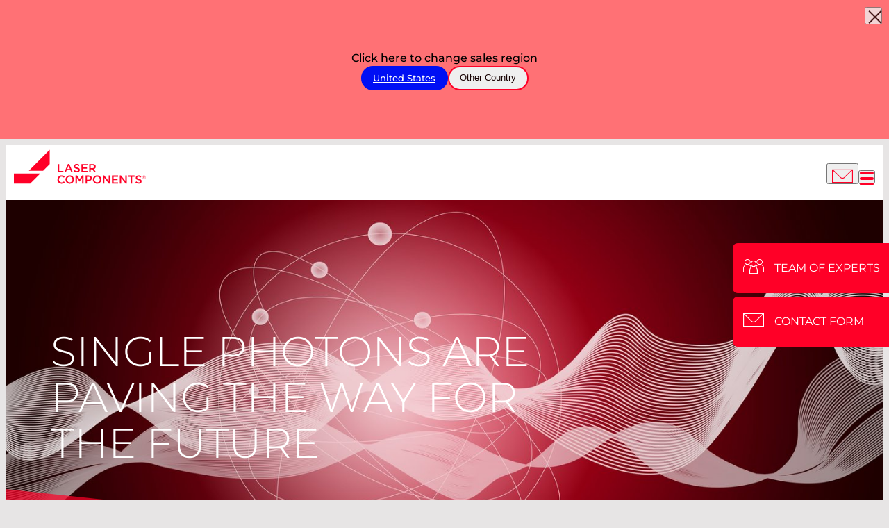

--- FILE ---
content_type: text/html; charset=utf-8
request_url: https://www.lasercomponents.com/en/photonics-portal/trends-and-innovation/innovations/single-photons-are-paving-the-way-for-the-future/
body_size: 67560
content:
<!DOCTYPE html>
<html lang="en">
<head>    <link rel="preconnect" href="//privacy-proxy.usercentrics.eu">
    <link rel="preload" href="//privacy-proxy.usercentrics.eu/latest/uc-block.bundle.js" as="script">
    <script id="usercentrics-cmp" data-settings-id="vNrIwWhQ-2alqs" src=https://web.cmp.usercentrics.eu/ui/loader.js async></script>
    <!-- Usercentrics Privacy Proxy -->
    <meta data-privacy-proxy-server="https://privacy-proxy-server.usercentrics.eu">
    <!-- End Usercentrics Privacy Proxy -->

    <!-- Usercentrics Smart Data Protector Script -->
    <script type="application/javascript" src="https://privacy-proxy.usercentrics.eu/latest/uc-block.bundle.js">
    </script>
    <!-- End Usercentrics Smart Data Protector Script -->

    <!-- Only activate specific Services - Smart Data Protector -->
    <script>
      uc.blockOnly([
        'isJO61p0b', // Google Charts
        'HyEX5Nidi-m', // Vimeo is blocked
      ]);

      // Set the service alias for Vimeo
      uc.setServiceAlias({'HyEX5Nidi-m': 'PFnv77bnstU2Zq'})
    </script>
    <!-- Google Tag Manager -->
    <script type="text/javascript">
        // create dataLayer
        window.dataLayer = window.dataLayer || [];
        function gtag() {
            dataLayer.push(arguments);
        }
        // set "denied" as default for both ad and analytics storage, as well as ad_user_data and ad_personalization,
        gtag("consent", "default", {
            ad_personalization: "denied",
            ad_storage: "denied",
            ad_user_data: "denied",
            analytics_storage: "denied",
            wait_for_update: 2000 // milliseconds to wait for update
        });
    </script>


    <script type="text/plain" data-usercentrics="Google Tag Manager">
        // Google Tag Manager
        (function(w, d, s, l, i) {
            w[l] = w[l] || [];
            w[l].push({
                'gtm.start': new Date().getTime(),
                event: 'gtm.js'
            });
            var f = d.getElementsByTagName(s)[0],
                j = d.createElement(s),
                dl = l != 'dataLayer' ? '&l=' + l : '';
            j.async = true;
            j.src =
                'https://www.googletagmanager.com/gtm.js?id=' + i + dl;
            f.parentNode.insertBefore(j, f);
        })(window, document, 'script', 'dataLayer', 'GTM-KKL74K4J');
    </script>
    <!-- End Google Tag Manager -->
    <script>
      window.addEventListener("ucGCMEvt", function (e) {
        if( e.detail && e.detail.event == "consent_status") {
          // Name of UC Custom Service Google Ads
          var ucGoogleAds = 'Google Ads';
          // Name of UC Custom Service Google Ads Conversoin Tracking
          var ucGoogleAdsConversion = 'Google Ads Conversion Tracking';
          // Name of Custom Service Google Consent Mode
          var ucGoogleConsentMode = 'Google Consent Mode';
          // checking if custom service Google Consent Mode is available in Consent object
          if(e.detail.hasOwnProperty(ucGoogleConsentMode)){
            // checking if consent for Google Consent Mode was granted
            if(e.detail[ucGoogleConsentMode]){
              // checking if Google Ads or Google Ads Conversions is part of the consent object
              if(e.detail.hasOwnProperty(ucGoogleAdsConversion) && e.detail.hasOwnProperty(ucGoogleAds))
              {
                // crating datalayer and gTag function in case not ywt available
                window.dataLayer = window.dataLayer || [];
                function gtag() { dataLayer.push(arguments); }
                // checking if any of the two Google Ads Services has received consent, change gTag consent update to granted if so
                gtag("consent", "update", { ad_storage: e.detail[ucGoogleAds] || e.detail[ucGoogleAdsConversion] ? 'granted':'denied', ad_user_data: e.detail[ucGoogleAds] || e.detail[ucGoogleAdsConversion] ? 'granted':'denied', ad_personalization: e.detail[ucGoogleAds] || e.detail[ucGoogleAdsConversion] ? 'granted':'denied', analytics_storage: 'denied' });
              }
            }
          }
        }
      });
    </script>

<meta charset="utf-8">
<!-- 
	This website is powered by TYPO3 - inspiring people to share!
	TYPO3 is a free open source Content Management Framework initially created by Kasper Skaarhoj and licensed under GNU/GPL.
	TYPO3 is copyright 1998-2026 of Kasper Skaarhoj. Extensions are copyright of their respective owners.
	Information and contribution at https://typo3.org/
-->



<title>Single Photons are Paving the Way for the Future</title>
<meta name="generator" content="TYPO3 CMS">
<meta name="description" content="Fundamental Research Supported by Highly Sensitive Measurement Tools">
<meta name="viewport" content="width=device-width, initial-scale=1.0, maximum-scale=1.0, user-scalable=no">
<meta property="og:title" content="Single Photons are Paving the Way for the Future">
<meta property="og:description" content="Fundamental Research Supported by Highly Sensitive Measurement Tools">
<meta name="twitter:card" content="summary">
<meta name="title" content="Single Photons are Paving the Way for the Future">


<style media="all">
/*<![CDATA[*/
<!-- 
:root{--ipandlanguageredirect-backgroundcolor: #FF9900;--ipandlanguageredirect-color: #FFFFFF;--ipandlanguageredirect-innerspacing: 1rem;--ipandlanguageredirect-maxheight: 300px;--ipandlanguageredirect-buttonspacing: 0.5rem}.ipandlanguageredirect{background:var(--ipandlanguageredirect-backgroundcolor);color:var(--ipandlanguageredirect-color);list-style:none;margin-block:0;text-align:center;max-block-size:0;overflow:hidden;transition:max-height .1s ease-out}.ipandlanguageredirect.fadein{max-block-size:var(--ipandlanguageredirect-maxheight);padding:var(--ipandlanguageredirect-innerspacing);transition:max-height .8s ease-in}.ipandlanguageredirect__item{display:block}.ipandlanguageredirect__item:not(:last-child)::after{border-block-end:1px solid currentcolor;content:"";display:block;margin:1rem auto;inline-size:25%}.ipandlanguageredirect__button{background-color:rgba(0,0,0,0);border:0;color:currentcolor;padding:0;text-decoration:none}.ipandlanguageredirect__button:visited,.ipandlanguageredirect__button:hover,.ipandlanguageredirect__button:active{color:currentcolor}.ipandlanguageredirect__button:hover{cursor:pointer;text-decoration:underline}@media(min-width: 680px){.ipandlanguageredirect{display:flex;justify-content:center}.ipandlanguageredirect__item{padding-inline:var(--ipandlanguageredirect-buttonspacing)}.ipandlanguageredirect__item:not(:last-child){border-inline-end:1px solid currentcolor}.ipandlanguageredirect__item:not(:last-child)::after{display:none}}-->
/*]]>*/
</style>






<link rel="alternate" hreflang="de" href="https://www.lasercomponents.com/de/photonics-portal/trends-und-innovationen/innovationen/single-photons-ebnen-den-weg-in-die-zukunft/" />
<link rel="alternate" hreflang="fr" href="https://www.lasercomponents.com/fr/photonics-portal/tendances-et-innovations/innovations/les-photons-uniques-ouvrent-la-voie-a-lavenir/" />
<link rel="alternate" hreflang="en-no" href="https://www.lasercomponents.com/nordics/photonics-portal/trends-and-innovation/innovations/single-photons-are-paving-the-way-for-the-future/" />
<link rel="alternate" hreflang="en-se" href="https://www.lasercomponents.com/nordics/photonics-portal/trends-and-innovation/innovations/single-photons-are-paving-the-way-for-the-future/" />
<link rel="alternate" hreflang="en-fi" href="https://www.lasercomponents.com/nordics/photonics-portal/trends-and-innovation/innovations/single-photons-are-paving-the-way-for-the-future/" />
<link rel="alternate" hreflang="en-dk" href="https://www.lasercomponents.com/nordics/photonics-portal/trends-and-innovation/innovations/single-photons-are-paving-the-way-for-the-future/" />
<link rel="alternate" hreflang="en-is" href="https://www.lasercomponents.com/nordics/photonics-portal/trends-and-innovation/innovations/single-photons-are-paving-the-way-for-the-future/" />
<link rel="alternate" hreflang="en-gb" href="https://www.lasercomponents.com/uk/photonics-portal/trends-and-innovation/innovations/single-photons-are-paving-the-way-for-the-future/" />
<link rel="alternate" hreflang="en-us" href="https://www.lasercomponents.com/us/photonics-portal/trends-and-innovation/innovations/single-photons-are-paving-the-way-for-the-future/" />
<link rel="alternate" hreflang="en" href="https://www.lasercomponents.com/en/photonics-portal/trends-and-innovation/innovations/single-photons-are-paving-the-way-for-the-future/" />
<link rel="alternate" hreflang="x-default" href="https://www.lasercomponents.com/en/photonics-portal/trends-and-innovation/innovations/single-photons-are-paving-the-way-for-the-future/" />
<link rel="canonical" href="https://www.lasercomponents.com/en/photonics-portal/trends-and-innovation/innovations/single-photons-are-paving-the-way-for-the-future/" />
<style class="tx_assetcollector">#scrollToTopButton{position:fixed;bottom:6px;right:4px;display:none;//background-color:#FF0027;background-color:var(--color-bg-offcanvas-buttons);color:#fff;border-radius:0.4375rem 0.4375rem 0 0;height:56px;width:54px;text-align:center;justify-content:center;align-items:center;z-index:1000;}#scrollToTopButton:hover{background-color:var(--color-totop-hover);}#scrollToTopButton svg{height:30px;width:30px;}@media only screen and (min-width:992px){#scrollToTopButton{display:flex;}}.frame{margin-bottom:6.25rem;}.seoText{margin-top:6.25rem;}.frame-space-after-none{margin-bottom:0;}.frame-space-after-small{margin-bottom:3.125rem;}.frame-space-after-medium{margin-bottom:6.25rem;}.frame-space-after-large{margin-bottom:9.375rem;}body{scroll-behavior:smooth;}.no-transitions,.no-transitions *{transition:none !important;animation:none !important;}.m-changeCountryBanner{width:100%;max-width:calc(102.5rem + (1.25rem * 2));margin-left:auto;margin-right:auto;padding-left:1.25rem;padding-right:1.25rem;position:fixed;top:0;left:50%;width:100%;max-width:2560px;transform:translateX(-50%);z-index:6;display:none;flex-direction:column;flex-wrap:wrap;justify-content:center;align-items:center;gap:1rem;background:#FF7175;font-size:0.625rem;padding-top:1.125rem;padding-bottom:1rem;font-weight:500;visibility:hidden;opacity:0;transition:all 350ms ease-out;}@media only screen and (min-width:992px){.m-changeCountryBanner{max-width:calc(102.5rem + 65px * 2);padding-left:4.0625rem;padding-right:4.0625rem;}}.m-changeCountryBanner > div{width:100%;text-align:center;font-size:1rem;}@media only screen and (min-width:768px){.m-changeCountryBanner > div{width:auto;text-align:left;}}.-show-changeCountryBanner .m-changeCountryBanner{display:flex;visibility:visible;opacity:1;height:12.5rem;}.m-changeCountryBanner::after{content:"";position:absolute;background:#FF7175;inset:0;margin:0 calc(-50vw + 50%);z-index:-1;}.m-changeCountryBanner__buttonGroup{display:flex;gap:0.5rem;justify-content:center;align-items:center;}.m-changeCountryBanner .a-closeButton{position:absolute;top:0.625rem;right:0.625rem;}#selectOfferedCountry{background:#000FF4;border-color:#000FF4;color:#FFF;}#selectOfferedCountry:hover{background:#FFF;border-color:#FFF;color:#FF0027;}#showNavCountry:hover{color:#160000;background:#FF0027;}:where(:not(html,iframe,canvas,img,svg,video,audio):not(svg *,symbol *,math *)){all:unset;display:revert}*,:after,:before{box-sizing:border-box}a,button{cursor:revert}menu,ol,ul{list-style:none}img{max-block-size:100%;max-inline-size:100%}table{border-collapse:collapse}input,textarea{-webkit-user-select:auto}textarea{white-space:revert}meter{-webkit-appearance:revert;-moz-appearance:revert;appearance:revert}:where(pre){all:revert}::-moz-placeholder{color:unset}::placeholder{color:unset}::marker{content:normal}:where([hidden]){display:none}:where([contenteditable]:not([contenteditable=false])){-moz-user-modify:read-write;-webkit-user-modify:read-write;-webkit-line-break:after-white-space;overflow-wrap:break-word;-webkit-user-select:auto}:where([draggable=true]){-webkit-user-drag:element}:where(dialog:modal){all:revert}@font-face{font-display:block;font-family:LC-Icons;font-style:normal;font-weight:400;src:url(/_assets/9cae429012e3a8c2d351b923dbf21ac5/Fonts/LC-Icons/fonts/LC-Icons.ttf?q6mhou) format("truetype"),url(/_assets/9cae429012e3a8c2d351b923dbf21ac5/Fonts/LC-Icons/fonts/LC-Icons.woff?q6mhou) format("woff"),url(/_assets/9cae429012e3a8c2d351b923dbf21ac5/Fonts/LC-Icons/fonts/LC-Icons.svg?q6mhou#LC-Icons) format("svg")}[class*=" lci-"]:before,[class^=lci-]:before{speak:never;-webkit-font-smoothing:antialiased;-moz-osx-font-smoothing:grayscale;font-family:LC-Icons!important;font-style:normal;font-variant:normal;font-weight:400;line-height:1;text-transform:none}.lci-calendar:before{content:"\e91d"}.lci-file-upload:before{content:"\e91c"}.lci-supplier:before{content:"\e919"}.lci-image:before{content:"\e91a"}.lci-mail:before{content:"\e917"}.lci-phone:before{content:"\e918"}.lci-chat:before{content:"\e915"}.lci-swipe:before{content:"\e911"}.lci-bookmark:before{content:"\e912"}.lci-cam:before{content:"\e913"}.lci-contacts:before{content:"\e914"}.lci-envelope:before{content:"\e910"}.lci-question:before{content:"\e900"}.lci-magnifier:before{content:"\e90f"}.lci-person:before{content:"\e901"}.lci-share:before{content:"\e902"}.lci-compare:before{content:"\e903"}.lci-minus:before{content:"\e904"}.lci-plus:before{content:"\e905"}.lci-close:before{content:"\e906"}.lci-link-extern:before{content:"\e91b"}.lci-link-intern:before{content:"\e907"}.lci-link-nw:before{content:"\e908"}.lci-download:before{content:"\e909"}.lci-globe:before{content:"\e90a"}.lci-angle-right:before{content:"\e90b"}.lci-angle-left:before{content:"\e90c"}.lci-angle-up:before{content:"\e90d"}.lci-angle-down:before{content:"\e90e"}.lci-home:before{content:"\e916"}.lci-bin:before{content:"\e9ac"}@font-face{font-family:Montserrat;font-style:normal;font-weight:300;src:url(/_assets/9cae429012e3a8c2d351b923dbf21ac5/Fonts/Montserrat/montserrat-300-normal-cyrillic-ext.woff2) format("woff2");unicode-range:u+0460-052f,u+1c80-1c8a,u+20b4,u+2de0-2dff,u+a640-a69f,u+fe2e-fe2f}@font-face{font-family:Montserrat;font-style:normal;font-weight:300;src:url(/_assets/9cae429012e3a8c2d351b923dbf21ac5/Fonts/Montserrat/montserrat-300-normal-cyrillic.woff2) format("woff2");unicode-range:u+0301,u+0400-045f,u+0490-0491,u+04b0-04b1,u+2116}@font-face{font-family:Montserrat;font-style:normal;font-weight:300;src:url(/_assets/9cae429012e3a8c2d351b923dbf21ac5/Fonts/Montserrat/montserrat-300-normal-vietnamese.woff2) format("woff2");unicode-range:u+0102-0103,u+0110-0111,u+0128-0129,u+0168-0169,u+01a0-01a1,u+01af-01b0,u+0300-0301,u+0303-0304,u+0308-0309,u+0323,u+0329,u+1ea0-1ef9,u+20ab}@font-face{font-family:Montserrat;font-style:normal;font-weight:300;src:url(/_assets/9cae429012e3a8c2d351b923dbf21ac5/Fonts/Montserrat/montserrat-300-normal-latin-ext.woff2) format("woff2");unicode-range:u+0100-02ba,u+02bd-02c5,u+02c7-02cc,u+02ce-02d7,u+02dd-02ff,u+0304,u+0308,u+0329,u+1d00-1dbf,u+1e00-1e9f,u+1ef2-1eff,u+2020,u+20a0-20ab,u+20ad-20c0,u+2113,u+2c60-2c7f,u+a720-a7ff}@font-face{font-family:Montserrat;font-style:normal;font-weight:300;src:url(/_assets/9cae429012e3a8c2d351b923dbf21ac5/Fonts/Montserrat/montserrat-300-normal-latin.woff2) format("woff2");unicode-range:u+00??,u+0131,u+0152-0153,u+02bb-02bc,u+02c6,u+02da,u+02dc,u+0304,u+0308,u+0329,u+2000-206f,u+20ac,u+2122,u+2191,u+2193,u+2212,u+2215,u+feff,u+fffd}@font-face{font-family:Montserrat;font-style:normal;font-weight:400;src:url(/_assets/9cae429012e3a8c2d351b923dbf21ac5/Fonts/Montserrat/montserrat-400-normal-cyrillic-ext.woff2) format("woff2");unicode-range:u+0460-052f,u+1c80-1c8a,u+20b4,u+2de0-2dff,u+a640-a69f,u+fe2e-fe2f}@font-face{font-family:Montserrat;font-style:normal;font-weight:400;src:url(/_assets/9cae429012e3a8c2d351b923dbf21ac5/Fonts/Montserrat/montserrat-400-normal-cyrillic.woff2) format("woff2");unicode-range:u+0301,u+0400-045f,u+0490-0491,u+04b0-04b1,u+2116}@font-face{font-family:Montserrat;font-style:normal;font-weight:400;src:url(/_assets/9cae429012e3a8c2d351b923dbf21ac5/Fonts/Montserrat/montserrat-400-normal-vietnamese.woff2) format("woff2");unicode-range:u+0102-0103,u+0110-0111,u+0128-0129,u+0168-0169,u+01a0-01a1,u+01af-01b0,u+0300-0301,u+0303-0304,u+0308-0309,u+0323,u+0329,u+1ea0-1ef9,u+20ab}@font-face{font-family:Montserrat;font-style:normal;font-weight:400;src:url(/_assets/9cae429012e3a8c2d351b923dbf21ac5/Fonts/Montserrat/montserrat-400-normal-latin-ext.woff2) format("woff2");unicode-range:u+0100-02ba,u+02bd-02c5,u+02c7-02cc,u+02ce-02d7,u+02dd-02ff,u+0304,u+0308,u+0329,u+1d00-1dbf,u+1e00-1e9f,u+1ef2-1eff,u+2020,u+20a0-20ab,u+20ad-20c0,u+2113,u+2c60-2c7f,u+a720-a7ff}@font-face{font-family:Montserrat;font-style:normal;font-weight:400;src:url(/_assets/9cae429012e3a8c2d351b923dbf21ac5/Fonts/Montserrat/montserrat-400-normal-latin.woff2) format("woff2");unicode-range:u+00??,u+0131,u+0152-0153,u+02bb-02bc,u+02c6,u+02da,u+02dc,u+0304,u+0308,u+0329,u+2000-206f,u+20ac,u+2122,u+2191,u+2193,u+2212,u+2215,u+feff,u+fffd}@font-face{font-family:Montserrat;font-style:normal;font-weight:500;src:url(/_assets/9cae429012e3a8c2d351b923dbf21ac5/Fonts/Montserrat/montserrat-500-normal-cyrillic-ext.woff2) format("woff2");unicode-range:u+0460-052f,u+1c80-1c8a,u+20b4,u+2de0-2dff,u+a640-a69f,u+fe2e-fe2f}@font-face{font-family:Montserrat;font-style:normal;font-weight:500;src:url(/_assets/9cae429012e3a8c2d351b923dbf21ac5/Fonts/Montserrat/montserrat-500-normal-cyrillic.woff2) format("woff2");unicode-range:u+0301,u+0400-045f,u+0490-0491,u+04b0-04b1,u+2116}@font-face{font-family:Montserrat;font-style:normal;font-weight:500;src:url(/_assets/9cae429012e3a8c2d351b923dbf21ac5/Fonts/Montserrat/montserrat-500-normal-vietnamese.woff2) format("woff2");unicode-range:u+0102-0103,u+0110-0111,u+0128-0129,u+0168-0169,u+01a0-01a1,u+01af-01b0,u+0300-0301,u+0303-0304,u+0308-0309,u+0323,u+0329,u+1ea0-1ef9,u+20ab}@font-face{font-family:Montserrat;font-style:normal;font-weight:500;src:url(/_assets/9cae429012e3a8c2d351b923dbf21ac5/Fonts/Montserrat/montserrat-500-normal-latin-ext.woff2) format("woff2");unicode-range:u+0100-02ba,u+02bd-02c5,u+02c7-02cc,u+02ce-02d7,u+02dd-02ff,u+0304,u+0308,u+0329,u+1d00-1dbf,u+1e00-1e9f,u+1ef2-1eff,u+2020,u+20a0-20ab,u+20ad-20c0,u+2113,u+2c60-2c7f,u+a720-a7ff}@font-face{font-family:Montserrat;font-style:normal;font-weight:500;src:url(/_assets/9cae429012e3a8c2d351b923dbf21ac5/Fonts/Montserrat/montserrat-500-normal-latin.woff2) format("woff2");unicode-range:u+00??,u+0131,u+0152-0153,u+02bb-02bc,u+02c6,u+02da,u+02dc,u+0304,u+0308,u+0329,u+2000-206f,u+20ac,u+2122,u+2191,u+2193,u+2212,u+2215,u+feff,u+fffd}@font-face{font-family:Montserrat;font-style:normal;font-weight:600;src:url(/_assets/9cae429012e3a8c2d351b923dbf21ac5/Fonts/Montserrat/montserrat-600-normal-cyrillic-ext.woff2) format("woff2");unicode-range:u+0460-052f,u+1c80-1c8a,u+20b4,u+2de0-2dff,u+a640-a69f,u+fe2e-fe2f}@font-face{font-family:Montserrat;font-style:normal;font-weight:600;src:url(/_assets/9cae429012e3a8c2d351b923dbf21ac5/Fonts/Montserrat/montserrat-600-normal-cyrillic.woff2) format("woff2");unicode-range:u+0301,u+0400-045f,u+0490-0491,u+04b0-04b1,u+2116}@font-face{font-family:Montserrat;font-style:normal;font-weight:600;src:url(/_assets/9cae429012e3a8c2d351b923dbf21ac5/Fonts/Montserrat/montserrat-600-normal-vietnamese.woff2) format("woff2");unicode-range:u+0102-0103,u+0110-0111,u+0128-0129,u+0168-0169,u+01a0-01a1,u+01af-01b0,u+0300-0301,u+0303-0304,u+0308-0309,u+0323,u+0329,u+1ea0-1ef9,u+20ab}@font-face{font-family:Montserrat;font-style:normal;font-weight:600;src:url(/_assets/9cae429012e3a8c2d351b923dbf21ac5/Fonts/Montserrat/montserrat-600-normal-latin-ext.woff2) format("woff2");unicode-range:u+0100-02ba,u+02bd-02c5,u+02c7-02cc,u+02ce-02d7,u+02dd-02ff,u+0304,u+0308,u+0329,u+1d00-1dbf,u+1e00-1e9f,u+1ef2-1eff,u+2020,u+20a0-20ab,u+20ad-20c0,u+2113,u+2c60-2c7f,u+a720-a7ff}@font-face{font-family:Montserrat;font-style:normal;font-weight:600;src:url(/_assets/9cae429012e3a8c2d351b923dbf21ac5/Fonts/Montserrat/montserrat-600-normal-latin.woff2) format("woff2");unicode-range:u+00??,u+0131,u+0152-0153,u+02bb-02bc,u+02c6,u+02da,u+02dc,u+0304,u+0308,u+0329,u+2000-206f,u+20ac,u+2122,u+2191,u+2193,u+2212,u+2215,u+feff,u+fffd}@font-face{font-family:Montserrat;font-style:normal;font-weight:700;src:url(/_assets/9cae429012e3a8c2d351b923dbf21ac5/Fonts/Montserrat/montserrat-700-normal-cyrillic-ext.woff2) format("woff2");unicode-range:u+0460-052f,u+1c80-1c8a,u+20b4,u+2de0-2dff,u+a640-a69f,u+fe2e-fe2f}@font-face{font-family:Montserrat;font-style:normal;font-weight:700;src:url(/_assets/9cae429012e3a8c2d351b923dbf21ac5/Fonts/Montserrat/montserrat-700-normal-cyrillic.woff2) format("woff2");unicode-range:u+0301,u+0400-045f,u+0490-0491,u+04b0-04b1,u+2116}@font-face{font-family:Montserrat;font-style:normal;font-weight:700;src:url(/_assets/9cae429012e3a8c2d351b923dbf21ac5/Fonts/Montserrat/montserrat-700-normal-vietnamese.woff2) format("woff2");unicode-range:u+0102-0103,u+0110-0111,u+0128-0129,u+0168-0169,u+01a0-01a1,u+01af-01b0,u+0300-0301,u+0303-0304,u+0308-0309,u+0323,u+0329,u+1ea0-1ef9,u+20ab}@font-face{font-family:Montserrat;font-style:normal;font-weight:700;src:url(/_assets/9cae429012e3a8c2d351b923dbf21ac5/Fonts/Montserrat/montserrat-700-normal-latin-ext.woff2) format("woff2");unicode-range:u+0100-02ba,u+02bd-02c5,u+02c7-02cc,u+02ce-02d7,u+02dd-02ff,u+0304,u+0308,u+0329,u+1d00-1dbf,u+1e00-1e9f,u+1ef2-1eff,u+2020,u+20a0-20ab,u+20ad-20c0,u+2113,u+2c60-2c7f,u+a720-a7ff}@font-face{font-family:Montserrat;font-style:normal;font-weight:700;src:url(/_assets/9cae429012e3a8c2d351b923dbf21ac5/Fonts/Montserrat/montserrat-700-normal-latin.woff2) format("woff2");unicode-range:u+00??,u+0131,u+0152-0153,u+02bb-02bc,u+02c6,u+02da,u+02dc,u+0304,u+0308,u+0329,u+2000-206f,u+20ac,u+2122,u+2191,u+2193,u+2212,u+2215,u+feff,u+fffd}body{font-family:Montserrat,Helvetica,Roboto,Arial,sans-serif}.h1style,.h2style,.h3style,.h4style,h1,h2,h3,h4{-moz-column-break-after:avoid-column;break-after:avoid-column;display:block;-webkit-hyphens:auto;hyphens:auto;margin-bottom:2rem;text-transform:uppercase}:where(p,ul,ol,table)+.h1style,:where(p,ul,ol,table)+.h2style,:where(p,ul,ol,table)+.h3style,:where(p,ul,ol,table)+.h4style,:where(p,ul,ol,table)+h1,:where(p,ul,ol,table)+h2,:where(p,ul,ol,table)+h3,:where(p,ul,ol,table)+h4{margin-top:2em}.-color-red{color:#ff0027!important}.-color-red-bright{color:#ff7175!important}.-color-white{color:#fff}.-color-black{color:#000!important}.-underlined{border-bottom:1px solid #ff0027}.h4style,h4{font-size:1.25rem;line-height:1.1}.h4style,h4,ol,p,ul{margin-bottom:1rem}ul{list-style:disc;padding-left:1rem}b,strong{font-weight:700}em{font-style:italic}a{color:var(--color-primary);transform:color .35s ease-out}a:focus-visible{outline:1px solid #ff0027}button{cursor:pointer}.material-icons{word-wrap:normal;-webkit-font-smoothing:antialiased;-moz-osx-font-smoothing:grayscale;font-feature-settings:"liga";direction:ltr;display:inline-block;font-family:Material Icons Outlined;font-size:24px;font-style:normal;font-weight:400;letter-spacing:normal;line-height:1;text-rendering:optimizeLegibility;text-transform:none;white-space:nowrap}.material-icons.md-light{color:#fff}.material-icons.md-18{font-size:18px}.material-icons.md-24{font-size:24px}.material-icons.md-36{font-size:36px}.material-icons.md-48{font-size:48px}.topline{margin-bottom:1rem}.blockHeader{border-bottom:1px solid var(--color-bg-primary-middle);margin-bottom:1.25rem;text-transform:uppercase;width:100%}ol,ul{margin:0 0 2.5rem .3125rem;padding-left:.75rem}ol li::marker,ul li::marker{color:var(--color-li-marker);content:"/ ";display:inline-block;width:.75rem}.-bg-red ol li::marker,.-bg-red ul li::marker{color:var(--color-li-marker-dark)}ol{list-style:decimal;margin-left:.75rem}ol li::marker{content:normal}.list-dash li::marker{content:"- "}.-tx-upper{letter-spacing:.01625rem;text-transform:uppercase}.-tx-colored{color:var(--color-primary)}.-tx-bold{font-weight:700}span.normalLetters{text-transform:none}sub{vertical-align:sub}sub,sup{font-size:smaller}sup{vertical-align:super}.visually-hidden{clip:rect(0 0 0 0);-webkit-clip-path:inset(50%);clip-path:inset(50%);height:1px;overflow:hidden;position:absolute;width:1px}.-doNotBreak,.visually-hidden{white-space:nowrap}.-bg-glow.-full,.-bg-grey-card.-full,.-bg-night.-full,.-bg-red.-full,.-bg-sand-bright.-full,.-bg-sand.-full,.-bg-white.-full{overflow:visible;position:relative}.-bg-glow.-full:after,.-bg-grey-card.-full:after,.-bg-night.-full:after,.-bg-red.-full:after,.-bg-sand-bright.-full:after,.-bg-sand.-full:after,.-bg-white.-full:after{background:inherit;content:"";inset:0;margin:0 calc(-50vw + 50%);position:absolute;z-index:-1}.-bg-night{color:#fff}.-bg-night,.-bg-night.-full:after{background:var(--color-bg-night)}.-bg-sand-bright,.-bg-sand-bright.-full:after{background:var(--color-bg-sand-bright)}.-bg-sand,.-bg-sand.-full:after{background:var(--color-bg-sand)}.-bg-red,.-bg-red.-full:after{background:#ff7175}.-bg-white,.-bg-white.-full:after{background:#fff}.-bg-glow{color:#fff}.-bg-glow,.-bg-glow.-full:after{background:var(--card-color-glow)}.-bg-grey-card,.-bg-grey-card.-full{background:#dbd9d9}.pageChapter{position:relative;z-index:0}.pageChapter:after{background:inherit;content:"";inset:0;margin:0 calc(-50vw + 50%);position:absolute;z-index:-1}.pageChapter.-bg-glow{background:none}.pageChapter.-bg-glow:after{background:var(--card-color-glow)}.a-button,.a-button-hollow{border:1.5px solid var(--color-button-border);border-radius:2.1875rem;color:var(--color-button-text);cursor:pointer;display:inline-block;padding:1.125rem 3.125rem;text-align:center;transition:all .35s ease-out}p .a-button,p .a-button-hollow{margin:0 1rem 1rem 0}.-small.a-button,.a-button-hollow.-small{font-size:.8125rem;font-weight:500;line-height:1rem;padding:.5rem 1rem}.-full-w-width.a-button,.a-button-hollow.-full-w-width{display:block}.-bigger.a-button,.a-button-hollow.-bigger{font-size:1.25rem;font-weight:400;line-height:1}@media only screen and (min-width:992px){.-big.a-button,.a-button-hollow.-big{font-size:1.25rem;font-weight:400;line-height:1;padding:1.5rem 4.375rem}}.-tx-black.a-button,.a-button-hollow.-tx-black{color:#160000}.-card.a-button,.a-button-hollow.-card{border:1px solid var(--color-button-border);padding:.8125rem 1.5625rem}@media only screen and (min-width:992px){.-card.-medium.a-button,.a-button-hollow.-card.-medium{padding:1.0625rem 3rem}}@media only screen and (min-width:1440px){.-card.-large.a-button,.a-button-hollow.-card.-large{border:2px solid var(--color-button-border);padding:1.5625rem 2.6875rem}}.-card.-white.a-button,.a-button-hollow.-card.-white{border-color:#fff;color:#fff}.-card.-white.a-button:hover,.a-button-hollow.-card.-white:hover{background-color:#fff;color:#000}.-filter.a-button,.a-button-hollow.-filter{padding:.78125rem 2.6875rem}.a-button-hollow:hover,.a-button:hover{background:var(--color-button-bg-hover);color:#fff}.-multiline.a-button,.a-button-hollow.-multiline{border-radius:8.25rem;margin-left:auto;margin-right:auto;padding:1.9375rem 3.75rem}.-multiline.a-button span,.a-button-hollow.-multiline span{color:#160000;display:block;text-transform:uppercase;transition:color .35s ease-out}.-multiline.a-button span:last-child,.a-button-hollow.-multiline span:last-child{color:var(--color-primary);text-decoration:underline}.-multiline.a-button:hover span:last-child,.a-button-hollow.-multiline:hover span:last-child{color:#fff}:is(.-bg-glow,.-bg-night) .-multiline.a-button span,:is(.-bg-glow,.-bg-night) .a-button-hollow.-multiline span{color:#fff}:is(.-bg-glow,.-bg-night) .-multiline.a-button span:last-child,:is(.-bg-glow,.-bg-night) .a-button-hollow.-multiline span:last-child{color:var(--color-primary)}:is(.-bg-glow,.-bg-night) .-multiline.a-button:hover span:last-child,:is(.-bg-glow,.-bg-night) .a-button-hollow.-multiline:hover span:last-child{color:#160000}.a-button{background:var(--color-button-bg);border:1.5px solid var(--color-button-border);color:#fff}.a-button:hover{background:transparent;color:var(--color-button-text)}.h1style,.h2style,.h3style,.h4style,h1,h2,h3,h4{font-size:2.5rem;font-size:clamp(2.5rem,2.0108695652rem + .0217391304 * 100vw,3.75rem);line-height:1.1}@media only screen and (min-width:1200px){.h1style,.h2style,.h3style,.h4style,h1,h2,h3,h4{font-size:3.75rem}}.h2style,h2{font-size:1.875rem;font-size:clamp(1.875rem,1.3858695652rem + .0217391304 * 100vw,3.125rem);font-weight:300;line-height:1.2}@media only screen and (min-width:1200px){.h2style,h2{font-size:3.125rem}}.h3style,h3{font-size:1.5rem;font-size:clamp(1.5rem,1.3532608696rem + .0065217391 * 100vw,1.875rem);font-weight:300;line-height:1.1}@media only screen and (min-width:1200px){.h3style,h3{font-size:1.875rem}}body{font-size:1rem;font-weight:400;line-height:1.4}.blockHeader,ol li::marker,ul li::marker{font-size:1rem;font-weight:700;line-height:1.4}.-big.a-button,.-filter.a-button,.a-button-hollow.-big,.a-button-hollow.-filter{font-size:.8125rem;font-weight:400;line-height:1}.a-button,.a-button-hollow{font-size:1rem;font-weight:400;line-height:1}.-multiline.a-button span,.a-button-hollow.-multiline span{font-size:1.875rem;font-weight:700;line-height:1.2}.frame{margin-bottom:6.25rem}.seoText{margin-top:6.25rem}.frame-space-after-none{margin-bottom:0}.frame-space-after-small{margin-bottom:3.125rem}.frame-space-after-medium{margin-bottom:6.25rem}.frame-space-after-large{margin-bottom:9.375rem}body{scroll-behavior:smooth}.no-transitions,.no-transitions *{animation:none!important;transition:none!important}:root{--color-bg-primary:#ff0027;--color-bg-primary-dark:#6e000e;--color-bg-primary-middle:#af0c27;--color-bg-sand:#c5beb9;--color-bg-sand-bright:#f1efed;--color-bg-night:#160000;--color-bg-ocher:#5f5045;--color-bg-offcanvas-buttons:#ff0027;--color-bg-offcanvas-icon:#6e000e;--color-bg-offcanvas-icon-active:#6e000e;--color-totop-hover:#6e000e;--color-button-text:#ff0027;--color-button-border:#ff0027;--color-button-bg:#ff0027;--color-button-bg-hover:#ff0027;--color-slider-pagination-bg:#160000;--color-slider-pagination-bg-on-night-bg:#6e000e;--color-slider-pagination-bg-active:#ff0027;--color-li-marker:#ff0027;--color-li-hover:#ff0027;--color-li-marker-dark:#ff0027;--color-main-nav-hover:rgba(255,0,39,.8);--color-bg-breadcrumb-active:#ff7175;--color-checked-label:#ff7175;--color-navcountry-links:#ff7175;--color-navcountry-links-hover:#ff7175;--primary-color-glow-from:#d90021;--primary-color-glow-to:#160000;--color-card-radial-gradient-from:#6e000e;--color-card-radial-gradient-to:#6e000e;--color-card-level1-bg:#160000;--card-color-glow-from:#6e000e;--card-color-glow-to:#160000;--card-color-glow:radial-gradient(ellipse at 40% -100%,var(--primary-color-glow-from) 10%,var(--primary-color-glow-to) 60%);--offcanvas-color-glow:radial-gradient(ellipse at 40% -100%,var(--primary-color-glow-from) 10%,var(--primary-color-glow-to) 60%);--color-primary:#ff0027;--color-primary-hex:#d90021;--color-mobile-nav-background:#c5beb9;--color--bg-quicksearch:#5f5045;--color--mobile-nav-arrow:#ac917d}body.theme-fiber{--color-bg-offcanvas-buttons:#ac917d;--color-bg-offcanvas-icon:#ac917d;--color-bg-offcanvas-icon-active:#311915;--offcanvas-color-glow:radial-gradient(ellipse at 40% -100%,#ac917d 10%,#311915 60%);--color-totop-hover:#311915;--color-mobile-nav-background:#ac917d;--color--bg-quicksearch:#ac917d;--color--mobile-nav-arrow:#c5beb9}body,html{overflow-x:hidden}html{scroll-behavior:smooth;scroll-padding-top:5rem}@media only screen and (min-width:1440px){html{scroll-padding-top:6.5625rem}}body{background:#e7e5e5;-webkit-hyphens:auto;hyphens:auto}body.-pageOverlay{min-height:calc(100vh + 1px)}#pageWrapper{background:#fff;display:flex;flex-direction:column;margin:0 auto;max-width:2560px;min-height:100vh;overflow:hidden;width:100%}.-show-changeCountryBanner #pageWrapper{margin-top:12.5rem}.-pageOverlay #pageWrapper:before{background:rgba(22,0,0,.6);content:"";inset:0;position:fixed;z-index:5}.-pageOverlay:has(.o-offCanvas.-open) #pageWrapper:before{z-index:6}#pageMain{flex-grow:2;margin-left:auto;margin-right:auto;max-width:105rem;padding-left:1.25rem;padding-right:1.25rem;padding-top:6.25rem;position:relative;width:100%;z-index:2}@media only screen and (min-width:992px){#pageMain{max-width:calc(102.5rem + 130px);padding-left:4.0625rem;padding-right:4.0625rem}}::backdrop{background:rgba(22,0,0,.6)}.salesRegionSEOText{padding-bottom:4.6875rem;padding-top:4.6875rem}.uc-embedding-container{max-height:100%!important;max-width:100%!important;min-height:100%!important;position:absolute;top:0}.uc-embedding-accept{background:#ff0027}.frame>a:first-child:not([href]){display:none}.frame{margin-bottom:6.25rem;}.seoText{margin-top:6.25rem;}.frame-space-after-none{margin-bottom:0;}.frame-space-after-small{margin-bottom:3.125rem;}.frame-space-after-medium{margin-bottom:6.25rem;}.frame-space-after-large{margin-bottom:9.375rem;}body{scroll-behavior:smooth;}.no-transitions,.no-transitions *{transition:none !important;animation:none !important;}#skipNav{position:absolute;top:1rem;left:1rem;z-index:40;transform:translateX(-120%);transition:transform 250ms ease-out;background:#FFF;border:5px solid #6E000E;border-radius:0.5rem;}#skipNav ul{margin:0;padding:0;list-style:none;}#skipNav ul li::marker{content:normal;}#skipNav:focus-within{transform:translateX(0);}#skipNav a{display:block;padding:0.5rem 1rem;text-decoration:none;transition:all 250ms ease-out;outline:none;}#skipNav a:focus{color:#FFF;background:#6E000E;outline:none;}.frame{margin-bottom:6.25rem}.seoText{margin-top:6.25rem}.frame-space-after-none{margin-bottom:0}.frame-space-after-small{margin-bottom:3.125rem}.frame-space-after-medium{margin-bottom:6.25rem}.frame-space-after-large{margin-bottom:9.375rem}body{scroll-behavior:smooth}.no-transitions,.no-transitions *{animation:none!important;transition:none!important}.o-pageHeader__top{font-size:.625rem;font-weight:500;line-height:1.4}.o-pageHeader{position:relative;text-transform:uppercase;z-index:7}.o-pageHeader ul{list-style:none}.o-pageHeader ul li::marker{content:normal}.-show-changeCountryBanner .o-pageHeader{top:12.5rem}@media only screen and (min-width:1440px){.o-pageHeader{left:50%;max-width:2560px;position:fixed;top:0;transform:translateX(-50%);width:100%;z-index:5}}.o-pageHeader .o-pageHeader__mobile__homeLink svg{fill:#ff0027;display:block;height:3.125rem;width:auto;width:11.875rem}.o-pageHeader__mobile{align-items:flex-end;display:flex;height:5rem;justify-content:space-between;left:50%;margin-left:auto;margin-right:auto;max-width:105rem;padding:.3125rem 1.875rem .9375rem;position:fixed;top:0;transform:translateX(-50%);width:100%}@media only screen and (min-width:992px){.o-pageHeader__mobile{max-width:calc(102.5rem + 130px);max-width:105rem;padding-left:4.0625rem;padding-left:1.25rem;padding-right:4.0625rem;padding-right:1.25rem}}.-show-changeCountryBanner .o-pageHeader__mobile{top:12.5rem}@media only screen and (min-width:1440px){.o-pageHeader__mobile{display:none}}.o-pageHeader__mobile:after{background:#160000;content:"";inset:0;margin:0 calc(-50vw + 50%);position:absolute;z-index:-1}.o-pageHeader__mobile .o-pageHeader__mobileActions{align-items:flex-end;display:flex;gap:2rem}.o-pageHeader__mobile .o-pageHeader__contactButton{color:#ff0027;font-size:1.875rem;height:1.875rem}@media only screen and (min-width:1440px){.o-pageHeader__mobile .o-pageHeader__contactButton{display:none}}.o-pageHeader__mobile .o-pageHeader__toggleButton{cursor:pointer;height:1.25rem;position:relative;transform:rotate(0deg);transition:.5s ease-in-out;width:1.5rem}.o-pageHeader__mobile .o-pageHeader__toggleButton span{background:#ff0027;border-radius:3px;display:block;height:4px;left:0;opacity:1;position:absolute;transition:.25s ease-in-out;width:100%}.o-pageHeader__mobile .o-pageHeader__toggleButton span:first-child{top:0}.o-pageHeader__mobile .o-pageHeader__toggleButton span:nth-child(2){top:8px}.o-pageHeader__mobile .o-pageHeader__toggleButton span:nth-child(3){top:16px}.-open .o-pageHeader__mobile .o-pageHeader__toggleButton span:first-child{top:8px;transform:rotate(135deg)}.-open .o-pageHeader__mobile .o-pageHeader__toggleButton span:nth-child(2){left:-100px;opacity:0}.-open .o-pageHeader__mobile .o-pageHeader__toggleButton span:nth-child(3){top:8px;transform:rotate(-135deg)}.o-pageHeader__offCanvas{height:calc(100vh - 5rem);max-width:26.25rem;overflow:auto;position:fixed;right:0;top:5rem;transform:translateX(100%);transition:transform .35s ease-out;width:100vw}.-show-changeCountryBanner .o-pageHeader__offCanvas{top:12.5rem}.o-pageHeader__offCanvas.-open{background:var(--color-mobile-nav-background);transform:translateX(0)}@media only screen and (min-width:1440px){.o-pageHeader__offCanvas{display:grid;grid-template-columns:repeat(4,1fr);grid-template-rows:auto auto 2rem;height:auto;margin-left:auto;margin-right:auto;max-width:105rem;overflow:visible;padding-left:1.25rem;padding-right:1.25rem;position:relative;top:0;transform:none;width:auto}.-show-changeCountryBanner .o-pageHeader__offCanvas{top:0}.o-pageHeader__offCanvas:after,.o-pageHeader__offCanvas:before{background:#160000;background:rgba(22,0,0,.5);background:linear-gradient(180deg,rgba(22,0,0,.5),rgba(22,0,0,.5) 80%,rgba(22,0,0,0));content:"";inset:0;bottom:auto;margin:0 calc(-50vw + 50%);min-height:100%;position:absolute;transition:all .35s ease-out;z-index:-1}.o-pageHeader__offCanvas:after{background:#000;height:2.25rem;min-height:auto}.o-pageHeader__offCanvas.-fullOpacity:before{background:#160000;transform:translateY(-2rem)}}.o-pageHeader__top{letter-spacing:.2px;padding:0;position:relative;width:100%;z-index:1}.-open .o-pageHeader__top{padding-left:0;padding-right:0}@media only screen and (min-width:1440px){.o-pageHeader__top{background:#000;display:flex;grid-column:1/span 4;grid-row:1;justify-content:flex-end;position:static}}.o-pageHeader__backButton{background:var(--color--bg-quicksearch);color:#fff;cursor:pointer;font-size:.8125rem;left:0;opacity:0;padding:1.125rem 1.125rem 1.125rem 1.875rem;position:absolute;top:0;transition:all .25s ease-out;z-index:0}.m-sitesNav~.o-pageHeader__searchCountryGroup .o-pageHeader__backButton{top:3.375rem}.o-pageHeader__backButton.-show{opacity:1;z-index:2}.o-pageHeader__backButton:hover{color:#ff0027}@media only screen and (min-width:1440px){.o-pageHeader__backButton{display:none}}.o-pageHeader__searchCountryGroup{background:#c5beb9;z-index:0}.o-pageHeader__searchCountryGroup:focus-within{z-index:1}@media only screen and (min-width:1440px){.o-pageHeader__searchCountryGroup{background:transparent;display:flex;grid-column:10/span 3;grid-row:1;justify-content:flex-end}}.o-pageHeader .m-searchbar{flex-grow:1}.-open .o-pageHeader__bottom{padding-left:0;padding-right:0}.o-pageHeader__bottom.-sticky{background-size:100% 100%}@media only screen and (min-width:1440px){.o-pageHeader__bottom{align-items:flex-end;display:flex;grid-column:2/span 3;grid-row:2;justify-content:flex-end;margin-top:.375rem}.o-pageHeader__bottom:after{background-image:linear-gradient(rgba(22,0,0,.8),rgba(22,0,0,.8));background-position:0 0;background-repeat:no-repeat;background-size:100% 0;content:"";inset:0;margin:0 calc(-50vw + 50%);position:absolute;transition:background-size .35s ease-out;z-index:-1}.o-pageHeader__bottom.-sticky:after{background-size:100% 100%}}.o-pageHeader__homeLink{fill:#ff0027;display:none;grid-column:1;grid-row:2;max-width:16.25rem}.o-pageHeader__homeLink svg{display:block;height:4.1875rem;width:16.25rem}@media only screen and (min-width:1440px){.o-pageHeader__homeLink{display:block;left:clamp(.0625rem,48.2977941176rem + -.4705882353 * 100vw,-4.9375rem);padding:.5rem 0 1.25rem;position:relative}}.o-pageHeader .m-mainNav{grid-column:4/span 9}@media only screen and (min-width:1440px){.m-mainNavTop{display:none}}#metaBarContact{align-items:center;border:none;border-radius:0;color:#fff;display:none;font-size:.625rem;gap:.3rem;margin-left:0;margin-right:-5px;padding:.75rem .875rem .625rem;position:relative;text-transform:uppercase;transition:all .35s ease-out}#metaBarContact span{display:inline}#metaBarContact:hover{color:var(--color-primary)}body:not([data-pageid="84"]) #metaBarContact:before{color:hsla(0,0%,100%,.6);content:"|";font-size:.875rem;left:0;opacity:1;position:absolute;top:50%;transform:translateY(-50%);transition:opacity .35s ease-out}@media only screen and (min-width:1440px){#metaBarContact{display:flex}}.frame{margin-bottom:6.25rem;}.seoText{margin-top:6.25rem;}.frame-space-after-none{margin-bottom:0;}.frame-space-after-small{margin-bottom:3.125rem;}.frame-space-after-medium{margin-bottom:6.25rem;}.frame-space-after-large{margin-bottom:9.375rem;}body{scroll-behavior:smooth;}.no-transitions,.no-transitions *{transition:none !important;animation:none !important;}.m-mobileContact{border:none;box-shadow:0 0 5px 5px rgba(0,0,0,0.4);}.m-mobileContact::backdrop{background:rgba(22,0,0,0.6);}.m-mobileContact .a-closeButton{position:absolute;right:1rem;}.m-mobileContact .m-contact-person__photo{width:16.25rem;height:16.25rem;margin-inline:auto;}.m-mobileContact .m-contact-person__photo .roundImage{width:100%;height:100%;object-fit:cover;border-radius:50%;clip-path:circle(50% at 50% 50%);}.m-mobileContact__actions{display:flex;justify-content:space-evenly;align-items:flex-start;}.m-mobileContact__actions a{display:grid;place-items:center;font-size:2rem;color:#FFF;background:#FF0027;width:3.5rem;aspect-ratio:1;transition:background-color 250ms ease-out;}.m-mobileContact__actions a:hover{background-color:#6E000E;}.frame{margin-bottom:6.25rem;}.seoText{margin-top:6.25rem;}.frame-space-after-none{margin-bottom:0;}.frame-space-after-small{margin-bottom:3.125rem;}.frame-space-after-medium{margin-bottom:6.25rem;}.frame-space-after-large{margin-bottom:9.375rem;}body{scroll-behavior:smooth;}.no-transitions,.no-transitions *{transition:none !important;animation:none !important;}.m-contactUs{display:flex;justify-content:center;}.m-contactUs__inner{max-width:24.0625rem;display:flex;flex-direction:column;align-items:center;}.m-contactUs .imageContainer{width:110px;height:110px;margin-bottom:1rem;overflow:hidden;}@media only screen and (min-width:992px){.m-contactUs .imageContainer{margin-bottom:0.875rem;}}.m-contactUs .imageContainer .roundImage{width:100%;height:100%;object-fit:cover;border-radius:50%;clip-path:circle(50% at 50% 50%);}.m-contactUs__text{text-align:center;font-size:1.5rem;font-size:clamp(1.25rem,1.0054347826rem + 0.0108695652 * 100vw,1.875rem);font-weight:300;line-height:1.625rem;line-height:1.2;margin-bottom:0;font-weight:normal;text-transform:uppercase;text-align:center;}@media only screen and (min-width:1200px){.m-contactUs__text{font-size:1.875rem;line-height:2.25rem;}}.m-contactUs__text strong{font-weight:700;}.m-contactUs__text .fakeLink,.m-contactUs__text a{font-weight:bold;text-decoration:underline;}.m-productDetail-right .m-contactUs,.m-contactUs.-small{padding:0;margin-bottom:1.875rem;}.m-productDetail-right .m-contactUs .m-contactUs__inner,.m-contactUs.-small .m-contactUs__inner{flex-direction:row;gap:1.875rem;}.m-productDetail-right .m-contactUs .m-contactUs__inner .imageContainer,.m-contactUs.-small .m-contactUs__inner .imageContainer{margin-bottom:0;flex:0 0 100px;}.m-productDetail-right .m-contactUs .imageContainer,.m-contactUs.-small .imageContainer{width:100px;height:100px;flex:0 0 100px;}.m-productDetail-right .m-contactUs .m-contactUs__text,.m-contactUs.-small .m-contactUs__text{text-align:left;font-size:1rem;text-transform:uppercase;line-height:1.2;}.m-quicksearch__toggler,.m-quicksearch{font-size:0.8125rem;line-height:1.4;font-weight:300;}.frame{margin-bottom:6.25rem;}.seoText{margin-top:6.25rem;}.frame-space-after-none{margin-bottom:0;}.frame-space-after-small{margin-bottom:3.125rem;}.frame-space-after-medium{margin-bottom:6.25rem;}.frame-space-after-large{margin-bottom:9.375rem;}body{scroll-behavior:smooth;}.no-transitions,.no-transitions *{transition:none !important;animation:none !important;}.m-quicksearch__toggler,.m-quicksearch{font-size:0.8125rem;line-height:1.4;font-weight:300;}.m-quicksearch{color:#FFF;background-color:var(--color--bg-quicksearch);text-transform:uppercase;position:relative;display:flex;}@media only screen and (min-width:1440px){.m-quicksearch{position:static;display:inline-block;background-color:transparent;padding:0;color:#FFF;}}.m-quicksearch__toggler{padding:1.125rem 1.875rem;cursor:pointer;display:flex;align-items:center;gap:0.3rem;position:relative;z-index:1;font-weight:500;transition:all 350ms ease-out;color:#FFF;background:#FF0027;}.m-quicksearch__toggler:hover{color:#FFF;background:#6E000E;}@media only screen and (min-width:1440px){.m-quicksearch__toggler{margin-right:-3px;padding:0.75rem 1.125rem 0.625rem;color:#000;font-size:0.625rem;font-weight:300;border:none;border-radius:0;text-transform:uppercase;background:#FF7175;}.m-quicksearch:focus-within .m-quicksearch__toggler,.-active .m-quicksearch__toggler{color:#160000;background:#F1EFED;}.m-quicksearch__toggler:hover{background:#FF0027;}}.m-quicksearch .a-closeButton{position:absolute;top:1rem;right:1rem;z-index:3;}.m-quicksearch .a-closeButton:before,.m-quicksearch .a-closeButton:after{background:#160000;}@media only screen and (min-width:1440px){.m-quicksearch.-active .a-closeButton{display:block;}}.m-quicksearch__form{position:absolute;top:3.375rem;left:0;right:0;z-index:2;padding:1rem 1.875rem;background:#F1EFED;font-size:1rem;visibility:hidden;opacity:0;transition:opacity 350ms ease-out;}@media only screen and (min-width:1440px){.m-quicksearch__form{padding:3.75rem 1rem;}}.m-quicksearch__form:focus-within,.-active .m-quicksearch__form{visibility:visible;opacity:1;}.m-quicksearch__autoSuggest,.m-quicksearch__inputGroup{max-width:41.875rem;margin:0 auto;border-bottom:1px solid #FF0027;color:#FF0027;}.m-quicksearch__inputGroup{display:flex;padding:0.25rem 0;}.m-quicksearch__inputGroup input{flex-grow:1;}.m-quicksearch__inputGroup button{color:#160000;}.m-quicksearch__autoSuggest{margin:1rem auto;border:none;font-weight:bold;}.m-quicksearch__autoSuggest li{padding:0.25rem 0;}.m-quicksearch__autoSuggest span{font-weight:normal;}.tx-solr-autosuggest{position:relative !important;}.autocomplete-suggestion{font-weight:bold;line-height:1.625;}.autocomplete-suggestion strong,.autocomplete-suggestion em{font-weight:normal;font-style:normal;}.autocomplete-group{margin-top:2rem;color:#160000;border-bottom:1px solid var(--color-primary);}.frame{margin-bottom:6.25rem;}.seoText{margin-top:6.25rem;}.frame-space-after-none{margin-bottom:0;}.frame-space-after-small{margin-bottom:3.125rem;}.frame-space-after-medium{margin-bottom:6.25rem;}.frame-space-after-large{margin-bottom:9.375rem;}body{scroll-behavior:smooth;}.no-transitions,.no-transitions *{transition:none !important;animation:none !important;}.m-navCountry{position:relative;display:block;padding-top:0.625rem;padding-bottom:0.625rem;font-size:1rem;}.m-navCountry ul{padding-left:0;}@media only screen and (min-width:1440px){.m-navCountry{position:static;display:inline-block;padding:0;color:#FFF;font-size:0.8125rem;}.m-navCountry.-onlyLang{position:relative;}}.m-navCountry__button{position:relative;margin-left:1.875rem;padding:0.5rem 1.25rem;font-size:0.8125rem;color:#160000;cursor:pointer;text-transform:none;border:2px solid var(--color-primary);border-radius:30px;transition:all 350ms ease-out;}.m-navCountry__button:hover{color:var(--color-primary);}.m-navCountry__button i{transition:transform 350ms ease-out;}.m-navCountry__button i.lci-angle-down{position:relative;right:-0.3125rem;}.-active .m-navCountry__button{background:var(--color-bg-primary-middle);border-color:var(--color-bg-primary-middle);color:#FFF;}.m-navCountry__button :not(.onlyLang) span{display:none;}@media only screen and (min-width:1440px){.m-navCountry__button{margin-left:0;padding:0.75rem 0.875rem 0.625rem 0.875rem;font-size:0.625rem;color:#FFF;border:none;border-radius:0;text-transform:uppercase;}.m-navCountry__button span{display:inline;}.-active .m-navCountry__button{background:var(--color-bg-primary-middle);}.m-navCountry__button:before{content:"|";color:rgba(255,255,255,0.6);font-size:0.875rem;position:absolute;left:0;top:50%;transform:translateY(-50%);opacity:1;transition:opacity 350ms ease-out;}.-active .m-navCountry__button:before{opacity:0;}}.m-navCountry .a-closeButton{position:absolute;top:4.125rem;right:2rem;z-index:104;}.m-navCountry .a-closeButton:before,.m-navCountry .a-closeButton:after{background:#FFF;}@media only screen and (min-width:1440px){.m-navCountry.-active .a-closeButton{display:block;}}.m-navCountry__headline{font-size:1.25rem;line-height:1.1;display:flex;justify-content:space-between;font-weight:400;cursor:pointer;margin-bottom:1rem;}@media only screen and (min-width:1440px){.m-navCountry__headline{cursor:default;margin-bottom:2rem;}}.m-navCountry .m-navCountry__selection{padding:1.875rem;}.m-navCountry__selection{position:absolute;top:100%;left:0;right:0;z-index:102;margin:0;padding:1.875rem;background:var(--color-bg-primary-middle);visibility:hidden;opacity:0;transition:opacity 350ms ease-out;justify-content:space-between;gap:2rem;}.-onlyLang .m-navCountry__selection{top:100%;padding:0.9375rem 1.875rem;}.-onlyLang .m-navCountry__selection li{margin:0;}@media only screen and (min-width:1440px){.m-navCountry__selection{top:2.25rem;left:0.9375rem;right:1.25rem;}.-onlyLang.-active .m-navCountry__selection{left:0;right:0;padding:0.9375rem;text-align:center;justify-content:center;}.-onlyLang.-active .m-navCountry__selection a{font-size:0.625rem;color:#FFF;}.m-navCountry__selection__headline{left:auto;}.-active .m-navCountry__selection__headline{padding:1rem;}}.-onlyLang .m-navCountry__selection a{font-size:0.8125rem;color:#FFF;}.-active .m-navCountry__selection{visibility:visible;opacity:1;}@media only screen and (min-width:1440px){.-active .m-navCountry__selection{display:flex;padding:3.75rem 5rem;}}.m-navCountry__region{color:#FFF;text-transform:uppercase;text-align:left;border-bottom:1px solid rgba(255,255,255,0.4);margin-bottom:2rem;}.m-navCountry__region i{display:block;transition:transform 350ms ease-out;}@media only screen and (min-width:1440px){.m-navCountry__region i{display:none;}}.m-navCountry__region.-close ul{max-height:0;}.m-navCountry__region.-open i{transform:rotate(180deg);}.m-navCountry__region.-open ul{max-height:var(--max-height);}@media only screen and (min-width:1440px){.m-navCountry__region{display:flex;flex-direction:column;justify-content:stretch;align-items:stretch;border:none;margin-bottom:0;}}.m-navCountry__region ul{overflow:hidden;margin-bottom:0;--height:auto;transition:max-height 350ms ease-out;}@media only screen and (min-width:1440px){.m-navCountry__region ul{border-right:1px solid rgba(255,255,255,0.4);flex-grow:1;}}.m-navCountry__region.-europe{width:100%;}.m-navCountry__region.-europe > ul{display:grid;grid-template-columns:repeat(2,1fr);}@media only screen and (min-width:1440px){.m-navCountry__region.-europe > ul{grid-template-columns:repeat(4,1fr);}}.m-navCountry__region.-america{width:100%;}.m-navCountry__region.-asia{width:100%;}.m-navCountry__region.-oceania{width:100%;}.m-navCountry__region.-oceania ul{border:none;}@media only screen and (min-width:1440px){.m-navCountry__region.-europe{width:50%;}.m-navCountry__region.-europe > ul{column-count:3;}.m-navCountry__region.-america{width:16.6%;}.m-navCountry__region.-asia{width:16.6%;}.m-navCountry__region.-asia > ul{column-count:1;}.m-navCountry__region.-oceania{width:16.6%;}}@media only screen and (min-width:1440px){.m-navCountry__region.-europe{width:50%;}.m-navCountry__region.-europe > ul{column-count:4;}.m-navCountry__region.-america{width:12.5%;}.m-navCountry__region.-asia{width:25%;}.m-navCountry__region.-asia > ul{column-count:2;}.m-navCountry__region.-oceania{width:12.5%;}}.m-navCountry__region li{break-inside:avoid-column;}.m-navCountry__region a{color:#FFF;transition:color 350ms ease-out;}.m-navCountry__region a:hover{color:var(--color-navcountry-links-hover);}.m-navCountry__country{font-weight:bold;}.m-navCountry__country span{color:var(--color-navcountry-links);}.m-navCountry li{margin-bottom:1rem;}.m-navCountry__lang span{color:var(--color-navcountry-links);}@media only screen and (max-width:1439px){.m-navCountry__lang{display:none;}}.frame{margin-bottom:6.25rem;}.seoText{margin-top:6.25rem;}.frame-space-after-none{margin-bottom:0;}.frame-space-after-small{margin-bottom:3.125rem;}.frame-space-after-medium{margin-bottom:6.25rem;}.frame-space-after-large{margin-bottom:9.375rem;}body{scroll-behavior:smooth;}.no-transitions,.no-transitions *{transition:none !important;animation:none !important;}.m-mainNavTop{background:#5F5045;color:#FFF;padding:0.9375rem 1.875rem 0.9375rem 3.125rem;}.m-mainNavTop__backButton{cursor:pointer;transition:all 250ms ease-out;}.m-mainNavTop__backButton:hover{color:var(--color-primary);}.m-mainNav ul{padding-left:0;}.m-mainNav.-drilldown{font-weight:500;transition:height 350ms ease-out;position:relative;z-index:0;overflow:hidden;margin-top:-58px;min-height:100%;}.m-mainNav.-drilldown.-raiseZIndex{z-index:1;}.m-mainNav.-drilldown .a-closeButton{display:none;}.m-mainNav.-drilldown ul{position:absolute;left:0;top:0;z-index:2;margin:0;overflow:auto;width:100%;background:var(--color-mobile-nav-background);transform:translateX(100%);transition:transform 250ms ease-out;}.m-mainNav.-drilldown li{border-bottom:1px solid #B8B2B2;}.m-mainNav.-drilldown .m-mainNav__headline,.m-mainNav.-drilldown a{display:flex;justify-content:space-between;align-items:stretch;color:rgba(22,0,0,0.8);transition:all 250ms ease-out;}.m-mainNav.-drilldown .m-mainNav__headline > span,.m-mainNav.-drilldown a > span{flex-grow:1;padding:0.9375rem 0.9375rem 0.9375rem 1.875rem;transition:all 250ms ease-out;}.m-mainNav.-drilldown .m-mainNav__headline > span:hover,.m-mainNav.-drilldown a > span:hover{background:#FF0027;background:var(--color-primary);color:rgba(255,255,255,0.8);box-shadow:0px 5px 16px rgba(22,0,0,0.2);}.m-mainNav.-drilldown .m-mainNav__headline i,.m-mainNav.-drilldown a i{display:grid;place-items:center;padding:0 1.25rem;min-width:3.875rem;background:var(--color--mobile-nav-arrow) no-repeat center center;transition:background-color 250ms ease-out;}.m-mainNav.-drilldown .m-mainNav__headline i:hover,.m-mainNav.-drilldown a i:hover{background-color:#5F5045;}.m-mainNav.-drilldown .m-mainNav__headline i.loading,.m-mainNav.-drilldown a i.loading{background-image:url('data:image/svg+xml,<svg xmlns="http://www.w3.org/2000/svg" viewBox="0 0 200 200"><circle fill="none" stroke-opacity="1" stroke="%23160000" stroke-width=".5" cx="100" cy="100" r="0"><animate attributeName="r" calcMode="spline" dur="2" values="1;80" keyTimes="0;1" keySplines="0 .2 .5 1" repeatCount="indefinite"></animate><animate attributeName="stroke-width" calcMode="spline" dur="2" values="0;25" keyTimes="0;1" keySplines="0 .2 .5 1" repeatCount="indefinite"></animate><animate attributeName="stroke-opacity" calcMode="spline" dur="2" values="1;0" keyTimes="0;1" keySplines="0 .2 .5 1" repeatCount="indefinite"></animate></circle></svg>');background-size:50%;}.m-mainNav.-drilldown .m-mainNav__headline i.loading:before,.m-mainNav.-drilldown a i.loading:before{content:normal;}.m-mainNav.-drilldown a{font-size:0.875rem;}.m-mainNav.-drilldown .m-mainNav__headline{display:block;position:sticky;top:0;background:#C5BEB9;padding:0.9375rem 1.875rem;font-size:1.375rem;color:rgba(var(--color-primary-hex),80%);}.m-mainNav.-drilldown .m-mainNav__headline:hover{background:transparent;color:rgba(var(--color-primary-hex),80%);box-shadow:none;}.m-mainNav.-drilldown ul.m-mainNav__level0{display:block;position:static;overflow:visible;padding-top:58px;transform:translateX(0);}.m-mainNav.-drilldown ul.m-mainNav__level0 > li > a{font-size:1.375rem;}.m-mainNav.-drilldown ul.m-mainNav__level1{overflow:auto;}.m-mainNav.-drilldown .m-mainNav__hasSub > a{display:flex;justify-content:space-between;align-items:stretch;}.m-mainNav.-drilldown ul.-active{display:block;transform:translateX(0);}.m-mainNav.-drilldown .navTeaser{position:absolute;top:0;z-index:10;width:100%;transform:translateY(500px);padding:1.875rem;visibility:hidden;opacity:0;transition:opacity 350ms ease-out,transform 350ms ease-out;}.m-mainNav.-drilldown .navTeaser.-active{z-index:10;visibility:visible;opacity:1;}.m-mainNav.-drilldown .navTeaser .m-card{aspect-ratio:26/37;}.m-mainNav.-drilldown .navTeaser .m-card .m-card__inner{height:100%;}.m-mainNav.-drilldown .m-contact{position:relative;z-index:-1;display:flex;padding:3rem 0;}.frame{margin-bottom:6.25rem;}.seoText{margin-top:6.25rem;}.frame-space-after-none{margin-bottom:0;}.frame-space-after-small{margin-bottom:3.125rem;}.frame-space-after-medium{margin-bottom:6.25rem;}.frame-space-after-large{margin-bottom:9.375rem;}body{scroll-behavior:smooth;}.no-transitions,.no-transitions *{transition:none !important;animation:none !important;}.m-mainNav.-dropdown{font-weight:500;}.m-mainNav.-dropdown .a-closeButton{position:absolute;top:7.5rem;right:1rem;z-index:5;}.m-mainNav.-dropdown ul{margin:0;}.m-mainNav.-dropdown .m-mainNav__headline{display:none;}.m-mainNav.-dropdown a{display:block;color:rgba(255,255,255,0.8);transition:all 250ms ease-out;}.m-mainNav.-dropdown .m-mainNav__level0{display:flex;gap:1rem;justify-content:flex-end;font-size:0.875rem;}.m-mainNav.-dropdown .m-mainNav__level0 > li{flex-shrink:0;}.m-mainNav.-dropdown .m-mainNav__level0 > li > a{padding:0.9375rem 1.625rem;}.m-mainNav.-dropdown .m-mainNav__level0 > li > a > i{display:none;}.m-mainNav.-dropdown .m-mainNav__level0 > li.-active > a{color:var(--color-primary);}.m-mainNav.-dropdown .m-mainNav__level0 a{padding:0.9375rem 1.875rem;transition:all 250ms ease-out;}.m-mainNav.-dropdown .m-mainNav__level0 a:hover{color:var(--color-main-nav-hover);}.m-mainNav.-dropdown .m-mainNav__dropdown{display:none;grid-template-columns:repeat(5,1fr);grid-template-areas:"level1 level2 level3 level4 teaser";position:absolute;top:calc(100% - 2rem);left:0;right:0;min-height:31.25rem;width:100%;max-width:calc(102.5rem + (1.25rem * 2));margin-left:auto;margin-right:auto;padding-left:1.25rem;padding-right:1.25rem;padding-top:5.3125rem;padding-bottom:5.3125rem;font-size:1.4375rem;z-index:2;text-align:left;}@media only screen and (min-width:992px){.m-mainNav.-dropdown .m-mainNav__dropdown{max-width:calc(102.5rem + 65px * 2);padding-left:4.0625rem;padding-right:4.0625rem;}}.m-mainNav.-dropdown .m-mainNav__dropdown:after{content:"";position:absolute;inset:0;min-width:100%;margin:0 calc(50% - 50vw);z-index:-1;background:#FFF;background:rgb(255,0,39);background:var(--card-color-glow);}.m-mainNav.-dropdown .m-mainNav__dropdown > li{width:20%;}.m-mainNav.-dropdown .m-mainNav__dropdown turbo-frame{grid-template-columns:repeat(5,1fr);grid-template-areas:"level1 level2 level3 level4 teaser";}.m-mainNav.-dropdown .m-mainNav__dropdown.loading turbo-frame{grid-template-columns:1fr;place-items:center;}.m-mainNav.-dropdown .m-mainNav__dropdown.loading turbo-frame > *:not(.loader){display:none;}.m-mainNav.-dropdown .m-mainNav__level1{grid-area:level1;overflow-y:auto;scrollbar-width:thin;scrollbar-color:#FFF transparent;}.m-mainNav.-dropdown .m-mainNav__level1::-webkit-scrollbar{width:4px;height:4px;}.m-mainNav.-dropdown .m-mainNav__level1::-webkit-scrollbar-thumb{background:#FFF;border-radius:0;}.m-mainNav.-dropdown .m-mainNav__level1::-webkit-scrollbar-track{background:linear-gradient(#FFF,#FFF) no-repeat center/1px 100%;}.m-mainNav.-dropdown .m-mainNav__level2{grid-area:level2;scrollbar-width:thin;scrollbar-color:#FFF transparent;}.m-mainNav.-dropdown .m-mainNav__level2::-webkit-scrollbar{width:4px;height:4px;}.m-mainNav.-dropdown .m-mainNav__level2::-webkit-scrollbar-thumb{background:#FFF;border-radius:0;}.m-mainNav.-dropdown .m-mainNav__level2::-webkit-scrollbar-track{background:linear-gradient(#FFF,#FFF) no-repeat center/1px 100%;}.m-mainNav.-dropdown .m-mainNav__level3{grid-area:level3;scrollbar-width:thin;scrollbar-color:#FFF transparent;}.m-mainNav.-dropdown .m-mainNav__level3::-webkit-scrollbar{width:4px;height:4px;}.m-mainNav.-dropdown .m-mainNav__level3::-webkit-scrollbar-thumb{background:#FFF;border-radius:0;}.m-mainNav.-dropdown .m-mainNav__level3::-webkit-scrollbar-track{background:linear-gradient(#FFF,#FFF) no-repeat center/1px 100%;}.m-mainNav.-dropdown .m-mainNav__level4{grid-area:level4;scrollbar-width:thin;scrollbar-color:#FFF transparent;}.m-mainNav.-dropdown .m-mainNav__level4::-webkit-scrollbar{width:4px;height:4px;}.m-mainNav.-dropdown .m-mainNav__level4::-webkit-scrollbar-thumb{background:#FFF;border-radius:0;}.m-mainNav.-dropdown .m-mainNav__level4::-webkit-scrollbar-track{background:linear-gradient(#FFF,#FFF) no-repeat center/1px 100%;}.m-mainNav.-dropdown .m-mainNav__level2,.m-mainNav.-dropdown .m-mainNav__level3,.m-mainNav.-dropdown .m-mainNav__level4{position:relative;z-index:-1;font-size:0.875rem;border-left:1px solid rgba(197,190,185,0.5);opacity:0;transition:all 350ms ease-out;}.m-mainNav.-dropdown .-active:is(.m-mainNav__level2,.m-mainNav__level3,.m-mainNav__level4){z-index:1;opacity:1;overflow-y:auto;}.m-mainNav.-dropdown .-active .m-mainNav__dropdown{display:block;}.m-mainNav.-dropdown .-active .m-mainNav__dropdown.loading turbo-frame{grid-template-columns:1fr;}.m-mainNav.-dropdown .-active .m-mainNav__dropdown turbo-frame{display:grid;grid-template-columns:repeat(5,1fr);grid-template-areas:"level1 level2 level3 level4 teaser";}.m-mainNav.-dropdown .m-mainNav__dropdown.calcHeight{z-index:-1;opacity:0;display:grid;}.m-mainNav.-dropdown .m-mainNav__hasSub > a{display:flex;justify-content:space-between;align-items:center;}.m-mainNav.-dropdown .m-mainNav__hasSub.-active > a{color:var(--color-main-nav-hover);}.m-mainNav.-dropdown .m-mainNav__hasSub.-active > ul{display:block;z-index:1;opacity:1;transform:translateX(0);}.m-mainNav.-dropdown .navTeaser{grid-area:teaser;align-self:flex-start;visibility:hidden;opacity:0;transition:opacity 350ms ease-out;background:#160000;min-height:250px;}.m-mainNav.-dropdown .navTeaser.-active{visibility:visible;opacity:1;}.m-mainNav.-dropdown .navTeaser .m-card{aspect-ratio:26/37;padding:1.25rem 1.5625rem;}.m-mainNav.-dropdown .navTeaser .m-card__header{padding:0;}.m-mainNav.-dropdown .navTeaser .m-card .m-card__inner{height:100%;}.m-mainNav.-dropdown .navTeaser .m-card a.a-button-hollow:hover{color:#FFF;}.m-mainNav.-dropdown .m-contact{display:none;}.m-mainNav.-dropdown .-hide{opacity:0 !important;}.frame{margin-bottom:6.25rem;}.seoText{margin-top:6.25rem;}.frame-space-after-none{margin-bottom:0;}.frame-space-after-small{margin-bottom:3.125rem;}.frame-space-after-medium{margin-bottom:6.25rem;}.frame-space-after-large{margin-bottom:9.375rem;}body{scroll-behavior:smooth;}.no-transitions,.no-transitions *{transition:none !important;animation:none !important;}.m-card{position:relative;z-index:0;transition:transform 0.5s linear;container-type:inline-size;background:var(--color-bg-primary-dark);color:#FFF;aspect-ratio:26/37;padding:1.875rem 2.1875rem;position:relative;display:flex;overflow:hidden;cursor:pointer;}.m-card::before{content:"";position:absolute;top:0;left:0;width:100%;height:100%;background-color:transparent;transition:background-color 0.5s ease-out;z-index:1;}.m-card__new{position:absolute;left:0;top:0;color:#FFF;font-weight:bold;width:100px;aspect-ratio:1;display:grid;place-items:center;text-transform:uppercase;}.m-card__new span{rotate:-45deg;transform-origin:center;translate:-1rem -1rem;}.m-card__new::after{content:"";position:absolute;inset:0;z-index:-1;background:#FF7175;clip-path:polygon(0 0,100% 0,0 100%);}.m-card__background{position:absolute;top:0;right:0;bottom:0;left:0;z-index:0;}.m-card__background .blur-load{height:100%;}.m-card__background img{width:100%;height:100%;object-fit:cover;}.m-card__inner{width:100%;position:relative;display:flex;flex-direction:column;justify-content:flex-end;z-index:2;}.m-card__meta{position:absolute;top:0;left:0;text-shadow:0 3px 3px rgba(0,0,0,0.6);width:100%;font-size:1.25rem;}.m-card__metaHead{text-transform:uppercase;color:var(--color-primary);font-weight:bold;}.m-card__hoverHeader{margin-top:1.25rem;transition:color 0.5s ease-out;}.m-card__hover-container{display:flex;flex-direction:column;justify-content:flex-end;}.m-card__header{color:#FFF;font-size:1.875rem;font-size:clamp(1.25rem,6cqi,1.875rem);line-height:1.2;text-shadow:0 3px 3px rgba(0,0,0,0.6);padding:0;margin-bottom:0;text-transform:uppercase;transition:color 0.5s ease-out;}.m-card__static .m-card__subHeader,.m-card__static .m-card__text{display:none;}@media only screen and (min-width:992px){.m-card__static .m-card__subHeader,.m-card__static .m-card__text{display:block;}}.m-card__subHeader{margin-bottom:0;font-size:1.5rem;font-size:clamp(1.25rem,1.0054347826rem + 0.0108695652 * 100vw,1.875rem);font-weight:300;line-height:1.625rem;text-transform:uppercase;}@media only screen and (min-width:1200px){.m-card__subHeader{font-size:1.875rem;line-height:2.25rem;}}.m-card__subHeader strong{font-weight:700;}.m-card__text{margin:1.25rem 0 1.25rem;font-size:1rem;}.m-card__text.-fadeOut{position:relative;overflow:hidden;}.m-card__text.-fadeOut:after{content:"";position:absolute;inset:auto 0 0;height:3.75rem;margin-top:-3.75rem;background:linear-gradient(transparent,#160000);}.m-card__hover .m-card__text{color:#FFF;}@media only screen and (min-width:992px){.m-card__hover .m-card__text{max-height:unset;}}.m-card__button{margin-top:1.25rem;margin-bottom:0;}.m-card__hover{max-height:0;transition:max-height 0.5s ease-out;overflow:hidden;}.m-card:hover::before{background-color:#160000;transition:background-color 0.5s ease-out;}.m-card:hover .expand{opacity:0;transition:opacity 0.3s ease-out;}.m-card:hover .m-card__hover{max-height:100%;}.m-card:hover .m-card__hoverHeader{color:#FFF;transition:color 0.5s ease-out;}.m-card:hover .m-card__text{color:#FFF;transition:color 0.5s ease-out;}@media only screen and (min-width:768px){.m-card{}.m-card:not(.swiper-slide *){aspect-ratio:13/12;}}@media only screen and (min-width:992px){.m-card{}}@media only screen and (min-width:1200px){.m-card{}}@media only screen and (min-width:1440px){.m-card{}}@media only screen and (min-width:992px){.g-flexbox.-cols3 .m-card,.g-grid.-cols3 .m-card{aspect-ratio:26/37;}}@media only screen and (min-width:1440px){:is(.g-flexbox.-cols4,.g-grid.-cols4,.navTeaser) .m-card{aspect-ratio:26/37;}}.m-card.-level2{background:#DBD9D9;transition:background-color 0.5s ease-out;}.m-card.-level2::before{background:radial-gradient(closest-corner at 50% 25%,var(--card-color-glow-from) 0%,var(--card-color-glow-to) 100%);transition:opacity 0.5s ease-out;opacity:0;}.m-card.-level2:hover{background:black;}.m-card.-level2:hover::before{opacity:0.9;}.m-card.-level2 .m-card__header{width:100%;color:var(--color-primary);font-size:1.25rem;line-height:1.4;text-transform:none;text-shadow:none;margin-bottom:1rem;}.m-card.-product .m-card__header{font-weight:bold;}.m-card.-product .m-card__subHeader{display:block;font-size:1.25rem;line-height:1.25;text-shadow:0 3px 3px rgba(0,0,0,0.6);}.event--title{display:block;}.event--location{display:block;overflow:hidden;text-overflow:ellipsis;white-space:nowrap;}.frame{margin-bottom:6.25rem;}.seoText{margin-top:6.25rem;}.frame-space-after-none{margin-bottom:0;}.frame-space-after-small{margin-bottom:3.125rem;}.frame-space-after-medium{margin-bottom:6.25rem;}.frame-space-after-large{margin-bottom:9.375rem;}body{scroll-behavior:smooth;}.no-transitions,.no-transitions *{transition:none !important;animation:none !important;}.loader{display:none;width:120px;height:22px;border-radius:40px;color:#FF0027;border:2px solid;position:relative;overflow:hidden;}@media only screen and (min-width:1440px){.loader{display:block;}}.loader::before{content:"";position:absolute;margin:2px;width:14px;top:0;bottom:0;left:-20px;border-radius:inherit;background:currentColor;box-shadow:-10px 0 12px 3px currentColor;clip-path:polygon(0 5%,100% 0,100% 100%,0 95%,-30px 50%);animation:l14 1s infinite linear;}@keyframes l14{100%{left:calc(100% + 20px);}}.frame{margin-bottom:6.25rem;}.seoText{margin-top:6.25rem;}.frame-space-after-none{margin-bottom:0;}.frame-space-after-small{margin-bottom:3.125rem;}.frame-space-after-medium{margin-bottom:6.25rem;}.frame-space-after-large{margin-bottom:9.375rem;}body{scroll-behavior:smooth;}.no-transitions,.no-transitions *{transition:none !important;animation:none !important;}dialog{border:none;outline:none;text-align:center;}.dot1{animation:visibility 3s linear infinite;}@keyframes visibility{0%{opacity:1;}65%{opacity:1;}66%{opacity:0;}100%{opacity:0;}}.dot2{animation:visibility2 3s linear infinite;}@keyframes visibility2{0%{opacity:0;}21%{opacity:0;}22%{opacity:1;}65%{opacity:1;}66%{opacity:0;}100%{opacity:0;}}.dot3{animation:visibility3 3s linear infinite;}@keyframes visibility3{0%{opacity:0;}43%{opacity:0;}44%{opacity:1;}65%{opacity:1;}66%{opacity:0;}100%{opacity:0;}}.base-timer{position:relative;width:200px;height:200px;margin:0 auto 0 auto;}.base-timer__svg{transform:scaleX(-1);}.base-timer__circle{fill:none;stroke:none;}.base-timer__path-elapsed{stroke-width:7px;stroke:grey;}.base-timer__path-remaining{stroke-width:7px;stroke-linecap:round;transform:rotate(90deg);transform-origin:center;transition:1s linear all;fill-rule:nonzero;stroke:currentColor;}.base-timer__path-remaining.red{color:#FF0027;}.base-timer__path-remaining.lila{color:#9d275b;}.base-timer__path-remaining.blue{color:#26569A;}.base-timer__label{position:absolute;width:200px;height:200px;top:0;display:flex;align-items:center;justify-content:center;font-size:32px;}.frame{margin-bottom:6.25rem;}.seoText{margin-top:6.25rem;}.frame-space-after-none{margin-bottom:0;}.frame-space-after-small{margin-bottom:3.125rem;}.frame-space-after-medium{margin-bottom:6.25rem;}.frame-space-after-large{margin-bottom:9.375rem;}body{scroll-behavior:smooth;}.no-transitions,.no-transitions *{transition:none !important;animation:none !important;}img{max-width:100%;height:auto;vertical-align:center;font-style:italic;}fcaption{display:inline-block;margin-top:0.5rem;font-style:italic;}.blur-load{background-repeat:no-repeat;background-size:cover;background-position:center;position:relative;width:100%;height:auto;}.blur-load__big{position:relative;z-index:1;transition:opacity 500ms ease-in-out;}.blur-load .blur-load__big{opacity:0;}.blur-load__small{position:absolute;inset:0;z-index:0;opacity:1;width:100%;height:100%;object-fit:cover;transition:opacity 500ms ease-in-out;}.loaded .blur-load__small{opacity:0;}.loaded .blur-load__big{opacity:1;}.fslightbox-source[src$=".svg"]{height:auto !important;width:90vw !important;max-height:90vh;background:#FFF;}.frame{margin-bottom:6.25rem;}.seoText{margin-top:6.25rem;}.frame-space-after-none{margin-bottom:0;}.frame-space-after-small{margin-bottom:3.125rem;}.frame-space-after-medium{margin-bottom:6.25rem;}.frame-space-after-large{margin-bottom:9.375rem;}body{scroll-behavior:smooth;}.no-transitions,.no-transitions *{transition:none !important;animation:none !important;}.o-pageStage p.h1style{width:100%;max-width:calc(102.5rem + (1.25rem * 2));margin-left:auto;margin-right:auto;padding-left:1.25rem;padding-right:1.25rem;}@media only screen and (min-width:992px){.o-pageStage p.h1style{max-width:calc(102.5rem + 65px * 2);padding-left:4.0625rem;padding-right:4.0625rem;}}.o-pageStage{position:relative;margin-top:5rem;background:radial-gradient(ellipse at 75% 100%,#800014 15%,#160000);display:grid;justify-items:start;align-items:center;overflow:hidden;}.o-pageStage p.h1style{font-size:2.5rem;font-size:clamp(2.125rem,1.6784351145rem + 0.0198473282 * 100vw,3.75rem);line-height:1.1;font-weight:300;color:#FF0027;margin-bottom:0;}@media only screen and (min-width:1200px){.o-pageStage p.h1style{font-size:3.75rem;}}@media only screen and (min-width:1440px){.o-pageStage{margin-top:0;overflow:hidden;}}.o-pageStage__conclusion{position:absolute;left:0;right:0;bottom:0;z-index:2;min-height:400px;background-image:url('data:image/svg+xml,<%3Fxml version="1.0" encoding="UTF-8"%3F><svg id="Ebene_1" xmlns="http://www.w3.org/2000/svg" viewBox="0 0 768 143.3"><polygon fill="%23ff0027" opacity="0.7" points="768 4.42 768 143.3 0 143.3 0 0 403.08 50.7 768 4.42"/><polygon fill="%23ff0027" points="768 50.7 768 143.3 477.08 143.3 403.08 50.7 768 50.7"/><path fill="%23FFFFFF" d="M727.09,100.23c1.86,0,3.31-1.03,3.31-2.79v-.04c0-1.68-1.55-2.24-2.99-2.67-1.24-.38-2.4-.72-2.4-1.6v-.04c0-.78.71-1.35,1.8-1.35.9,0,1.89.34,2.76.9l.63-1.05c-.96-.63-2.22-1.03-3.35-1.03-1.84,0-3.17,1.06-3.17,2.67v.04c0,1.71,1.62,2.22,3.08,2.63,1.23.34,2.33.7,2.33,1.64v.04c0,.9-.81,1.48-1.93,1.48s-2.22-.43-3.23-1.19l-.7.99c1.04.85,2.52,1.37,3.86,1.37M711.07,100.05h1.38v-3.71c0-2.81,1.66-4.27,3.7-4.27h.11v-1.49c-1.77-.07-3.12,1.04-3.8,2.59v-2.43h-1.38v9.32ZM695.53,94.88c.18-1.82,1.41-3.17,3.03-3.17,1.86,0,2.83,1.48,2.98,3.17h-6ZM698.77,100.27c1.77,0,2.9-.7,3.84-1.75l-.87-.78c-.76.79-1.66,1.32-2.94,1.32-1.66,0-3.08-1.14-3.28-3.16h7.39c.02-.16.02-.27.02-.45,0-2.72-1.58-4.92-4.34-4.92-2.58,0-4.47,2.16-4.47,4.85v.04c0,2.88,2.09,4.85,4.65,4.85M681.23,99.01c-1.77,0-3.28-1.41-3.28-3.61v-.04c0-2.26,1.48-3.59,3.28-3.59s3.37,1.44,3.37,3.59v.04c0,2.15-1.64,3.61-3.37,3.61M680.98,100.25c1.71,0,2.81-.95,3.57-2.07v1.87h1.39v-13.16h-1.39v5.62c-.72-1.05-1.84-1.98-3.57-1.98-2.24,0-4.45,1.8-4.45,4.85v.04c0,3.07,2.22,4.83,4.45,4.83M664.4,100.05h1.39v-3.71c0-2.81,1.66-4.27,3.7-4.27h.11v-1.49c-1.77-.07-3.12,1.04-3.8,2.59v-2.43h-1.39v9.32ZM651.4,99.02c-1.96,0-3.44-1.62-3.44-3.62v-.04c0-1.97,1.39-3.61,3.41-3.61s3.46,1.64,3.46,3.64v.04c0,1.96-1.41,3.59-3.43,3.59M651.37,100.27c2.81,0,4.89-2.23,4.89-4.86v-.04c0-2.63-2.05-4.83-4.85-4.83s-4.86,2.23-4.86,4.87v.04c0,2.63,2.03,4.83,4.83,4.83M634.18,99.01c-1.73,0-3.37-1.44-3.37-3.61v-.04c0-2.13,1.64-3.59,3.37-3.59s3.28,1.41,3.28,3.61v.04c0,2.25-1.48,3.59-3.28,3.59M634.43,100.25c2.25,0,4.45-1.8,4.45-4.85v-.04c0-3.07-2.22-4.83-4.45-4.83-1.71,0-2.81.95-3.57,2.07v-5.71h-1.38v13.16h1.38v-1.78c.72,1.05,1.84,1.98,3.57,1.98M605.44,99.01c-1.77,0-3.28-1.41-3.28-3.61v-.04c0-2.26,1.48-3.59,3.28-3.59s3.37,1.44,3.37,3.59v.04c0,2.15-1.64,3.61-3.37,3.61M605.19,100.25c1.71,0,2.81-.95,3.57-2.07v1.87h1.39v-13.16h-1.39v5.62c-.72-1.05-1.84-1.98-3.57-1.98-2.24,0-4.45,1.8-4.45,4.85v.04c0,3.07,2.22,4.83,4.45,4.83M584.5,100.05h1.39v-5.34c0-1.75,1.19-2.92,2.79-2.92s2.58,1.08,2.58,2.81v5.44h1.39v-5.79c0-2.22-1.31-3.73-3.57-3.73-1.6,0-2.58.81-3.19,1.82v-1.62h-1.39v9.32ZM571.5,99.02c-1.96,0-3.44-1.62-3.44-3.62v-.04c0-1.97,1.39-3.61,3.41-3.61s3.46,1.64,3.46,3.64v.04c0,1.96-1.41,3.59-3.43,3.59M571.47,100.27c2.81,0,4.89-2.23,4.89-4.86v-.04c0-2.63-2.05-4.83-4.85-4.83s-4.86,2.23-4.86,4.87v.04c0,2.63,2.03,4.83,4.83,4.83M555.38,98.5l-3.39-7.77h-1.53l4.23,9.28c-.56,1.32-1.08,1.75-1.91,1.75-.59,0-1.01-.11-1.46-.34l-.47,1.1c.63.31,1.21.47,1.98.47,1.4,0,2.31-.7,3.1-2.63l3.91-9.63h-1.48l-2.99,7.77ZM536.35,94.88c.18-1.82,1.41-3.17,3.03-3.17,1.86,0,2.83,1.48,2.98,3.17h-6ZM539.6,100.27c1.77,0,2.9-.7,3.84-1.75l-.86-.78c-.76.79-1.66,1.32-2.94,1.32-1.66,0-3.08-1.14-3.28-3.16h7.39c.02-.16.02-.27.02-.45,0-2.72-1.58-4.92-4.34-4.92-2.58,0-4.47,2.16-4.47,4.85v.04c0,2.88,2.09,4.85,4.65,4.85M522.59,99.01c-1.73,0-3.37-1.44-3.37-3.61v-.04c0-2.13,1.64-3.59,3.37-3.59s3.28,1.41,3.28,3.61v.04c0,2.25-1.48,3.59-3.28,3.59M522.84,100.25c2.25,0,4.45-1.8,4.45-4.85v-.04c0-3.07-2.22-4.83-4.45-4.83-1.71,0-2.81.95-3.57,2.07v-5.71h-1.38v13.16h1.38v-1.78c.72,1.05,1.84,1.98,3.57,1.98"/></svg>');background-repeat:no-repeat no-repeat;background-position:right bottom;background-size:100%;}@media only screen and (min-width:768px){.o-pageStage__conclusion{background-image:url('data:image/svg+xml,<%3Fxml version="1.0" encoding="UTF-8"%3F><svg id="Ebene_1" xmlns="http://www.w3.org/2000/svg" viewBox="0 0 1200 197.63"><polygon fill="%23ff0027" opacity="0.7" points="1200 58.75 1200 197.63 0 197.63 0 0 835.08 105.03 1200 58.75"/><polygon fill="%23ff0027" points="1200 105.03 1200 197.63 909.08 197.63 835.08 105.03 1200 105.03"/><path fill="%23ffffff" d="M1159.09,154.56c1.86,0,3.31-1.03,3.31-2.79v-.04c0-1.68-1.55-2.24-2.99-2.67-1.24-.38-2.4-.72-2.4-1.6v-.04c0-.78.71-1.35,1.8-1.35.9,0,1.89.34,2.76.9l.63-1.05c-.96-.63-2.22-1.03-3.35-1.03-1.84,0-3.17,1.06-3.17,2.67v.04c0,1.71,1.62,2.22,3.08,2.63,1.23.34,2.33.7,2.33,1.64v.04c0,.9-.81,1.48-1.93,1.48s-2.22-.43-3.23-1.19l-.7.99c1.04.85,2.52,1.37,3.86,1.37M1143.07,154.38h1.38v-3.71c0-2.81,1.66-4.27,3.7-4.27h.11v-1.49c-1.77-.07-3.12,1.04-3.8,2.59v-2.43h-1.38v9.32ZM1127.53,149.21c.18-1.82,1.41-3.17,3.03-3.17,1.86,0,2.83,1.48,2.98,3.17h-6ZM1130.77,154.6c1.77,0,2.9-.7,3.84-1.75l-.87-.78c-.76.79-1.66,1.32-2.94,1.32-1.66,0-3.08-1.14-3.28-3.16h7.39c.02-.16.02-.27.02-.45,0-2.72-1.58-4.92-4.34-4.92-2.58,0-4.47,2.16-4.47,4.85v.04c0,2.88,2.09,4.85,4.65,4.85M1113.23,153.34c-1.77,0-3.28-1.41-3.28-3.61v-.04c0-2.26,1.48-3.59,3.28-3.59s3.37,1.44,3.37,3.59v.04c0,2.15-1.64,3.61-3.37,3.61M1112.98,154.58c1.71,0,2.81-.95,3.57-2.07v1.87h1.39v-13.16h-1.39v5.62c-.72-1.05-1.84-1.98-3.57-1.98-2.24,0-4.45,1.8-4.45,4.85v.04c0,3.07,2.22,4.83,4.45,4.83M1096.4,154.38h1.39v-3.71c0-2.81,1.66-4.27,3.7-4.27h.11v-1.49c-1.77-.07-3.12,1.04-3.8,2.59v-2.43h-1.39v9.32ZM1083.4,153.35c-1.96,0-3.44-1.62-3.44-3.62v-.04c0-1.97,1.39-3.61,3.41-3.61s3.46,1.64,3.46,3.64v.04c0,1.96-1.41,3.59-3.43,3.59M1083.37,154.6c2.81,0,4.89-2.23,4.89-4.86v-.04c0-2.63-2.05-4.83-4.85-4.83s-4.86,2.23-4.86,4.87v.04c0,2.63,2.03,4.83,4.83,4.83M1066.18,153.34c-1.73,0-3.37-1.44-3.37-3.61v-.04c0-2.13,1.64-3.59,3.37-3.59s3.28,1.41,3.28,3.61v.04c0,2.25-1.48,3.59-3.28,3.59M1066.43,154.58c2.25,0,4.45-1.8,4.45-4.85v-.04c0-3.07-2.22-4.83-4.45-4.83-1.71,0-2.81.95-3.57,2.07v-5.71h-1.38v13.16h1.38v-1.78c.72,1.05,1.84,1.98,3.57,1.98M1037.44,153.34c-1.77,0-3.28-1.41-3.28-3.61v-.04c0-2.26,1.48-3.59,3.28-3.59s3.37,1.44,3.37,3.59v.04c0,2.15-1.64,3.61-3.37,3.61M1037.19,154.58c1.71,0,2.81-.95,3.57-2.07v1.87h1.39v-13.16h-1.39v5.62c-.72-1.05-1.84-1.98-3.57-1.98-2.24,0-4.45,1.8-4.45,4.85v.04c0,3.07,2.22,4.83,4.45,4.83M1016.5,154.38h1.39v-5.34c0-1.75,1.19-2.92,2.79-2.92s2.58,1.08,2.58,2.81v5.44h1.39v-5.79c0-2.22-1.31-3.73-3.57-3.73-1.6,0-2.58.81-3.19,1.82v-1.62h-1.39v9.32ZM1003.5,153.35c-1.96,0-3.44-1.62-3.44-3.62v-.04c0-1.97,1.39-3.61,3.41-3.61s3.46,1.64,3.46,3.64v.04c0,1.96-1.41,3.59-3.43,3.59M1003.47,154.6c2.81,0,4.89-2.23,4.89-4.86v-.04c0-2.63-2.05-4.83-4.85-4.83s-4.86,2.23-4.86,4.87v.04c0,2.63,2.03,4.83,4.83,4.83M987.38,152.83l-3.39-7.77h-1.53l4.23,9.28c-.56,1.32-1.08,1.75-1.91,1.75-.59,0-1.01-.11-1.46-.34l-.47,1.1c.63.31,1.21.47,1.98.47,1.4,0,2.31-.7,3.1-2.63l3.91-9.63h-1.48l-2.99,7.77ZM968.35,149.21c.18-1.82,1.41-3.17,3.03-3.17,1.86,0,2.83,1.48,2.98,3.17h-6ZM971.6,154.6c1.77,0,2.9-.7,3.84-1.75l-.86-.78c-.76.79-1.66,1.32-2.94,1.32-1.66,0-3.08-1.14-3.28-3.16h7.39c.02-.16.02-.27.02-.45,0-2.72-1.58-4.92-4.34-4.92-2.58,0-4.47,2.16-4.47,4.85v.04c0,2.88,2.09,4.85,4.65,4.85M954.59,153.34c-1.73,0-3.37-1.44-3.37-3.61v-.04c0-2.13,1.64-3.59,3.37-3.59s3.28,1.41,3.28,3.61v.04c0,2.25-1.48,3.59-3.28,3.59M954.84,154.58c2.25,0,4.45-1.8,4.45-4.85v-.04c0-3.07-2.22-4.83-4.45-4.83-1.71,0-2.81.95-3.57,2.07v-5.71h-1.38v13.16h1.38v-1.78c.72,1.05,1.84,1.98,3.57,1.98"/></svg>');}}@media only screen and (min-width:1200px){.o-pageStage__conclusion{background-image:url('data:image/svg+xml,<%3Fxml version="1.0" encoding="UTF-8"%3F><svg id="Ebene_1" data-name="Ebene 1" xmlns="http://www.w3.org/2000/svg" viewBox="0 0 1920 288.18"><polygon fill="%23ff0027" stroke-width="0" isolation="isolate" opacity="0.7" points="0 288.18 1920 288.6 1920 195.36 1595.08 226.58 0 55.97 0 288.18"/><polygon fill="%23ff0027" stroke-width="0" points="1920 226.58 1920 288.18 1644.31 288.18 1595.08 226.58 1920 226.58"/><path fill="%23FFFFFF" stroke-width="0" d="M1879.09,265.11c1.86,0,3.31-1.03,3.31-2.79v-.04c0-1.68-1.55-2.24-2.99-2.67-1.24-.38-2.4-.72-2.4-1.6v-.04c0-.78.71-1.35,1.8-1.35.9,0,1.89.34,2.76.9l.63-1.05c-.96-.63-2.22-1.03-3.35-1.03-1.84,0-3.17,1.06-3.17,2.67v.04c0,1.71,1.62,2.22,3.08,2.63,1.23.34,2.33.7,2.33,1.64v.04c0,.9-.81,1.48-1.93,1.48s-2.22-.43-3.23-1.19l-.7.99c1.04.85,2.52,1.37,3.86,1.37M1863.07,264.93h1.38v-3.71c0-2.81,1.66-4.27,3.7-4.27h.11v-1.49c-1.77-.07-3.12,1.04-3.8,2.59v-2.43h-1.38v9.32h0ZM1847.53,259.75c.18-1.82,1.41-3.17,3.03-3.17,1.86,0,2.83,1.48,2.98,3.17h-6.01ZM1850.77,265.14c1.77,0,2.9-.7,3.84-1.75l-.87-.78c-.76.79-1.66,1.32-2.94,1.32-1.66,0-3.08-1.14-3.28-3.16h7.39c.02-.16.02-.27.02-.45,0-2.72-1.58-4.92-4.34-4.92-2.58,0-4.47,2.16-4.47,4.85v.04c0,2.88,2.09,4.85,4.65,4.85M1833.23,263.88c-1.77,0-3.28-1.41-3.28-3.61v-.04c0-2.26,1.48-3.59,3.28-3.59s3.37,1.44,3.37,3.59v.04c0,2.15-1.64,3.61-3.37,3.61M1832.98,265.12c1.71,0,2.81-.95,3.57-2.07v1.87h1.39v-13.16h-1.39v5.62c-.72-1.05-1.84-1.98-3.57-1.98-2.24,0-4.45,1.8-4.45,4.85v.04c0,3.07,2.22,4.83,4.45,4.83M1816.4,264.93h1.39v-3.71c0-2.81,1.66-4.27,3.7-4.27h.11v-1.49c-1.77-.07-3.12,1.04-3.8,2.59v-2.43h-1.39v9.32h0ZM1803.4,263.9c-1.96,0-3.44-1.62-3.44-3.62v-.04c0-1.97,1.39-3.61,3.41-3.61s3.46,1.64,3.46,3.64v.04c0,1.96-1.41,3.59-3.43,3.59M1803.37,265.14c2.81,0,4.89-2.23,4.89-4.86v-.04c0-2.63-2.05-4.83-4.85-4.83s-4.86,2.23-4.86,4.87v.04c0,2.63,2.03,4.83,4.83,4.83M1786.18,263.88c-1.73,0-3.37-1.44-3.37-3.61v-.04c0-2.13,1.64-3.59,3.37-3.59s3.28,1.41,3.28,3.61v.04c0,2.25-1.48,3.59-3.28,3.59M1786.43,265.12c2.25,0,4.45-1.8,4.45-4.85v-.04c0-3.07-2.22-4.83-4.45-4.83-1.71,0-2.81.95-3.57,2.07v-5.71h-1.38v13.16h1.38v-1.78c.72,1.05,1.84,1.98,3.57,1.98M1757.44,263.88c-1.77,0-3.28-1.41-3.28-3.61v-.04c0-2.26,1.48-3.59,3.28-3.59s3.37,1.44,3.37,3.59v.04c0,2.15-1.64,3.61-3.37,3.61M1757.19,265.12c1.71,0,2.81-.95,3.57-2.07v1.87h1.39v-13.16h-1.39v5.62c-.72-1.05-1.84-1.98-3.57-1.98-2.24,0-4.45,1.8-4.45,4.85v.04c0,3.07,2.22,4.83,4.45,4.83M1736.5,264.93h1.39v-5.34c0-1.75,1.19-2.92,2.79-2.92s2.58,1.08,2.58,2.81v5.44h1.39v-5.79c0-2.22-1.31-3.73-3.57-3.73-1.6,0-2.58.81-3.19,1.82v-1.62h-1.39v9.32h0ZM1723.5,263.9c-1.96,0-3.44-1.62-3.44-3.62v-.04c0-1.97,1.39-3.61,3.41-3.61s3.46,1.64,3.46,3.64v.04c0,1.96-1.41,3.59-3.43,3.59M1723.47,265.14c2.81,0,4.89-2.23,4.89-4.86v-.04c0-2.63-2.05-4.83-4.85-4.83s-4.86,2.23-4.86,4.87v.04c0,2.63,2.03,4.83,4.83,4.83M1707.38,263.38l-3.39-7.77h-1.53l4.23,9.28c-.56,1.32-1.08,1.75-1.91,1.75-.59,0-1.01-.11-1.46-.34l-.47,1.1c.63.31,1.21.47,1.98.47,1.4,0,2.31-.7,3.1-2.63l3.91-9.63h-1.48l-2.99,7.77h.01ZM1688.35,259.75c.18-1.82,1.41-3.17,3.03-3.17,1.86,0,2.83,1.48,2.98,3.17h-6.01ZM1691.6,265.14c1.77,0,2.9-.7,3.84-1.75l-.86-.78c-.76.79-1.66,1.32-2.94,1.32-1.66,0-3.08-1.14-3.28-3.16h7.39c.02-.16.02-.27.02-.45,0-2.72-1.58-4.92-4.34-4.92-2.58,0-4.47,2.16-4.47,4.85v.04c0,2.88,2.09,4.85,4.65,4.85M1674.59,263.88c-1.73,0-3.37-1.44-3.37-3.61v-.04c0-2.13,1.64-3.59,3.37-3.59s3.28,1.41,3.28,3.61v.04c0,2.25-1.48,3.59-3.28,3.59M1674.84,265.12c2.25,0,4.45-1.8,4.45-4.85v-.04c0-3.07-2.22-4.83-4.45-4.83-1.71,0-2.81.95-3.57,2.07v-5.71h-1.38v13.16h1.38v-1.78c.72,1.05,1.84,1.98,3.57,1.98"/></svg>');}}.frame{margin-bottom:6.25rem;}.seoText{margin-top:6.25rem;}.frame-space-after-none{margin-bottom:0;}.frame-space-after-small{margin-bottom:3.125rem;}.frame-space-after-medium{margin-bottom:6.25rem;}.frame-space-after-large{margin-bottom:9.375rem;}body{scroll-behavior:smooth;}.no-transitions,.no-transitions *{transition:none !important;animation:none !important;}.o-imageStage__content{width:100%;max-width:calc(102.5rem + (1.25rem * 2));margin-left:auto;margin-right:auto;padding-left:1.25rem;padding-right:1.25rem;}@media only screen and (min-width:992px){.o-imageStage__content{max-width:calc(102.5rem + 65px * 2);padding-left:4.0625rem;padding-right:4.0625rem;}}.o-imageStage__bgImage{display:block;width:100%;height:100%;object-fit:cover;object-position:center center;}.o-imageStage__content{position:absolute;inset:0;z-index:3;}@media only screen and (min-width:544px){.o-imageStage__content{top:50%;transform:translateY(-50%);}}.o-imageStage__header{font-size:2.5rem;font-size:clamp(2.125rem,1.6784351145rem + 0.0198473282 * 100vw,3.75rem);line-height:1.1;font-weight:300;width:100%;width:clamp(48rem,7.74vw + 44.29rem,51.25rem);max-width:100%;text-transform:uppercase;margin:2rem 0;}@media only screen and (min-width:1200px){.o-imageStage__header{font-size:3.75rem;}}.o-imageStage.-hasTeaser .o-imageStage__content{top:2rem;transform:none;}@media only screen and (min-width:1440px){.o-imageStage.-hasTeaser .o-imageStage__content{top:50%;transform:translateY(-50%);}}.frame{margin-bottom:6.25rem;}.seoText{margin-top:6.25rem;}.frame-space-after-none{margin-bottom:0;}.frame-space-after-small{margin-bottom:3.125rem;}.frame-space-after-medium{margin-bottom:6.25rem;}.frame-space-after-large{margin-bottom:9.375rem;}body{scroll-behavior:smooth;}.no-transitions,.no-transitions *{transition:none !important;animation:none !important;}.m-breadcrumb{border:1px solid #707070;border-width:1px 0;display:none;}@media only screen and (min-width:768px){.m-breadcrumb{display:block;}}.m-breadcrumb nav{width:100%;max-width:calc(102.5rem + (1.25rem * 2));margin-left:auto;margin-right:auto;padding-left:1.25rem;padding-right:1.25rem;}@media only screen and (min-width:992px){.m-breadcrumb nav{max-width:calc(102.5rem + 65px * 2);padding-left:4.0625rem;padding-right:4.0625rem;}}.m-breadcrumb a{color:#160000;}.m-breadcrumb.-bg-night a{color:#FFF;}.m-breadcrumb ul.level1{position:relative;z-index:3;display:flex;height:4.0625rem;margin:0;padding:0;}.m-breadcrumb ul.level1 li{position:relative;display:flex;align-items:center;}.m-breadcrumb ul.level1 li:after{font-family:"LC-Icons";speak:never;font-style:normal;font-weight:normal;font-variant:normal;text-transform:none;line-height:1;-webkit-font-smoothing:antialiased;-moz-osx-font-smoothing:grayscale;content:"\e90b";padding:0 0.9375rem;transition:transform 250ms ease-in-out;}.m-breadcrumb ul.level1 li.-open:after{transform:rotate(90deg);}.m-breadcrumb ul.level2{position:absolute;top:80%;left:-0.75rem;padding:0;min-width:15.625rem;z-index:3;opacity:0;max-height:0;overflow:hidden;transition:all 0.5s ease-out;}.m-breadcrumb ul.level2 li{display:list-item;}.m-breadcrumb ul.level2 li::marker,.m-breadcrumb ul.level2 li:after{content:normal;}.m-breadcrumb ul.level2 a{display:block;color:#FFF;background-color:#5F5045;border:2px solid #5F5045;margin-bottom:2px;padding:0.375rem 0.75rem;transition:all 250ms ease-in-out;}.m-breadcrumb ul.level2 a.-active{color:#FFF;background-color:var(--color-bg-breadcrumb-active);border:2px solid var(--color-bg-breadcrumb-active);}.m-breadcrumb ul.level2 a:hover{color:#FFF;background-color:var(--color-primary);border:2px solid var(--color-primary);}.m-breadcrumb .-open .level2{opacity:1;max-height:800px;transition:max-height 0.5s ease-out;transition-delay:250ms;}.frame{margin-bottom:6.25rem;}.seoText{margin-top:6.25rem;}.frame-space-after-none{margin-bottom:0;}.frame-space-after-small{margin-bottom:3.125rem;}.frame-space-after-medium{margin-bottom:6.25rem;}.frame-space-after-large{margin-bottom:9.375rem;}body{scroll-behavior:smooth;}.no-transitions,.no-transitions *{transition:none !important;animation:none !important;}.frame:is(.frame--offset-text,.-offset-text,.frame--narrow-text,.frame--columned-text){container-type:inline-size;}.frame--offset-text header,.-offset-text{margin-left:auto;margin-right:auto;max-width:clamp(25rem,47.73vw + 13.07rem,51.25rem);}@container (min-width:400px){.-narrow-text{padding-right:clamp(0.06rem,39.66vw + -9.85rem,21.88rem);}}@container (min-width:800px){.-columned-text{column-count:2;column-gap:2rem;}}.-columned-text h2,.-columned-text h3,.-columned-text h4,.-columned-text p,.-columned-text li{break-inside:avoid-column;}.m-chapterHead__subline{font-size:1.25rem;line-height:1.1;font-weight:400;}.m-chapterHead :is(h1,h2,h3,h4,h5,h6),.m-chapterHead__headline{font-size:2.5rem;font-size:clamp(2.5rem,1.1548913043rem + 0.0597826087 * 100vw,5.9375rem);font-weight:300;line-height:1;}.frame{margin-bottom:6.25rem;}.seoText{margin-top:6.25rem;}.frame-space-after-none{margin-bottom:0;}.frame-space-after-small{margin-bottom:3.125rem;}.frame-space-after-medium{margin-bottom:6.25rem;}.frame-space-after-large{margin-bottom:9.375rem;}body{scroll-behavior:smooth;}.no-transitions,.no-transitions *{transition:none !important;animation:none !important;}.m-chapterHead__subline{font-size:1.25rem;line-height:1.1;font-weight:400;}.m-chapterHead :is(h1,h2,h3,h4,h5,h6),.m-chapterHead__headline{font-size:2.5rem;font-size:clamp(2.5rem,1.1548913043rem + 0.0597826087 * 100vw,5.9375rem);font-weight:300;line-height:1;}.pageChapter{padding-top:9.6875rem;padding-top:clamp(4.5rem,12.35vw + -1.43rem,9.69rem);padding-bottom:1px;}#pageMain > :first-child:is(.pageChapter){margin-top:-6.25rem;}.m-chapterHead{text-align:center;text-transform:uppercase;padding:0 0 6.25rem;padding-bottom:clamp(2rem,10.12vw + -2.86rem,6.25rem);}.m-chapterHead__subline{margin-top:0.5rem;color:var(--color-primary);}.-bg-night .m-chapterHead__headline{color:#FFF;}.-bg-night .m-chapterHead__subline{color:var(--color-primary);}.-bg-red .m-chapterHead__subline{color:#FFF;}.-bg-glow .m-chapterHead__headline{color:#FFF;}.-bg-glow .m-chapterHead__subline{color:var(--color-primary);}.m_siteNavigation a{font-size:1.25rem;line-height:3.125rem;font-weight:300;}@media only screen and (min-width:992px){.m_siteNavigation a{font-size:1.875rem;}}.m_siteNavigation p{font-size:1rem;line-height:1.5rem;font-weight:300;}.frame{margin-bottom:6.25rem;}.seoText{margin-top:6.25rem;}.frame-space-after-none{margin-bottom:0;}.frame-space-after-small{margin-bottom:3.125rem;}.frame-space-after-medium{margin-bottom:6.25rem;}.frame-space-after-large{margin-bottom:9.375rem;}body{scroll-behavior:smooth;}.no-transitions,.no-transitions *{transition:none !important;animation:none !important;}.m_siteNavigation a{font-size:1.25rem;line-height:3.125rem;font-weight:300;}@media only screen and (min-width:992px){.m_siteNavigation a{font-size:1.875rem;}}.m_siteNavigation p{font-size:1rem;line-height:1.5rem;font-weight:300;}.m_siteNavigation{position:relative;z-index:0;padding:4.1875rem 0 4.375rem;display:flex;justify-content:center;}.m_siteNavigation:after{content:"";position:absolute;inset:0;z-index:-1;background:inherit;margin:0 calc(-50vw + 50%);}@media only screen and (min-width:992px){.m_siteNavigation{padding:3.5625rem 0 4.75rem;}}.m_siteNavigation ul{list-style:none;margin-bottom:0;padding-left:0;}.m_siteNavigation ul li::marker{content:normal;}.m_siteNavigation__inner{position:relative;left:3%;}.m_siteNavigation p{margin-bottom:1.125rem;}.m_siteNavigation li{position:relative;}.m_siteNavigation li::before{content:"";width:0.9375rem;height:0.9375rem;border:0.125rem solid #160000;border-radius:50%;position:absolute;top:1.0625rem;left:-2.1875rem;}.m_siteNavigation li::after{content:"";width:1.5625rem;height:0.125rem;position:absolute;top:3rem;left:-2.5rem;background-color:#160000;transform:rotate(90deg);}.m_siteNavigation li:last-child::after{display:none;}.m_siteNavigation a{text-decoration:underline;color:#160000;text-transform:uppercase;}@media only screen and (min-width:992px){.m_siteNavigation a{text-transform:none;}}.m_siteNavigation:is(.-bg-night,.-bg-glow) li::before{border-color:#FFF;}.m_siteNavigation:is(.-bg-night,.-bg-glow) li::after{background-color:#FFF;}.m_siteNavigation:is(.-bg-night,.-bg-glow) a{color:#FFF;}.m-textAssetBlock .subheader{font-size:1rem;line-height:1.4;font-weight:700;}.frame{margin-bottom:6.25rem;}.seoText{margin-top:6.25rem;}.frame-space-after-none{margin-bottom:0;}.frame-space-after-small{margin-bottom:3.125rem;}.frame-space-after-medium{margin-bottom:6.25rem;}.frame-space-after-large{margin-bottom:9.375rem;}body{scroll-behavior:smooth;}.no-transitions,.no-transitions *{transition:none !important;animation:none !important;}.m-textAssetBlock .subheader{font-size:1rem;line-height:1.4;font-weight:700;}.frame-type-text_asset_block{container-type:inline-size;}.m-textAssetBlock{margin:0 auto;position:relative;display:grid;column-gap:2rem;row-gap:2rem;grid-template-columns:repeat(2,1fr);grid-template-areas:"asset asset" "text text";}.-tipps > div .m-textAssetBlock{grid-template-areas:"text text" "asset asset";}@media only screen and (min-width:992px){.m-textAssetBlock{}.-tipps > div:last-child .m-textAssetBlock{grid-template-areas:"asset asset" "text text";}}.m-textAssetBlock__asset{grid-area:asset;}.m-textAssetBlock__text{grid-area:text;}.-bg-glow .m-textAssetBlock__text{color:#FFF;}.m-textAssetBlock img{display:block;width:100%;height:auto;object-fit:cover;}@media only screen and (min-width:992px){.g-grid:not([class*=-col]) .m-textAssetBlock img{}}@media only screen and (min-width:992px){.g-grid.-cols3 .m-textAssetBlock img{}}.m-textAssetBlock video{width:100%;height:auto;object-fit:cover;}.m-textAssetBlock.frame-ratio-4-3 img{aspect-ratio:3/2;}@container (min-width:calc(992px - 2.5rem)){.m-textAssetBlock{grid-template-areas:"text asset";}.m-textAssetBlock.ce-left{grid-template-areas:"asset text";}.m-textAssetBlock__asset,.m-textAssetBlock__text{flex-basis:50%;}.m-textAssetBlock__asset{order:1;margin-bottom:0;}.m-textAssetBlock__text{padding-right:10%;display:flex;flex-direction:column;justify-content:center;}.m-textAssetBlock.ce-left .m-textAssetBlock__text{padding-right:0;padding-left:10%;}}.m-textAssetBlock .subheader{margin:0.625rem 0 2rem;text-transform:uppercase;}.g-grid .m-textAssetBlock{margin-bottom:0;}.g-grid .m-textAssetBlock:nth-child(even){padding-bottom:2rem;}.frame{margin-bottom:6.25rem;}.seoText{margin-top:6.25rem;}.frame-space-after-none{margin-bottom:0;}.frame-space-after-small{margin-bottom:3.125rem;}.frame-space-after-medium{margin-bottom:6.25rem;}.frame-space-after-large{margin-bottom:9.375rem;}body{scroll-behavior:smooth;}.no-transitions,.no-transitions *{transition:none !important;animation:none !important;}.frame-type-dynamic_cards.frame-default header > *{border-bottom:1px solid var(--color-primary);margin:0 calc(-50vw + 50%) 0 0;margin-bottom:1.5625rem;}.m-slider__title{font-size:1.875rem;font-size:clamp(1.875rem,1.3858695652rem + 0.0217391304 * 100vw,3.125rem);line-height:1.2;font-weight:300;}@media only screen and (min-width:1200px){.m-slider__title{font-size:3.125rem;}}.m-slider__intro h3{font-size:1.5rem;font-size:clamp(1.5rem,1.3532608696rem + 0.0065217391 * 100vw,1.875rem);font-weight:300;line-height:1.1;}@media only screen and (min-width:1200px){.m-slider__intro h3{font-size:1.875rem;}}.frame{margin-bottom:6.25rem;}.seoText{margin-top:6.25rem;}.frame-space-after-none{margin-bottom:0;}.frame-space-after-small{margin-bottom:3.125rem;}.frame-space-after-medium{margin-bottom:6.25rem;}.frame-space-after-large{margin-bottom:9.375rem;}body{scroll-behavior:smooth;}.no-transitions,.no-transitions *{transition:none !important;animation:none !important;}.m-slider__title{font-size:1.875rem;font-size:clamp(1.875rem,1.3858695652rem + 0.0217391304 * 100vw,3.125rem);line-height:1.2;font-weight:300;}@media only screen and (min-width:1200px){.m-slider__title{font-size:3.125rem;}}.m-slider__intro h3{font-size:1.5rem;font-size:clamp(1.5rem,1.3532608696rem + 0.0065217391 * 100vw,1.875rem);font-weight:300;line-height:1.1;}@media only screen and (min-width:1200px){.m-slider__intro h3{font-size:1.875rem;}}@font-face{font-family:"swiper-icons";src:url("[data-uri]") format("woff");font-weight:400;font-style:normal;}:root{--swiper-theme-color:#007aff;}:host{position:relative;display:block;margin-left:auto;margin-right:auto;z-index:1;}.swiper{margin-left:auto;margin-right:auto;position:relative;overflow:hidden;overflow:clip;list-style:none;padding:0;z-index:1;display:block;}.swiper-vertical > .swiper-wrapper{flex-direction:column;}.swiper-wrapper{position:relative;width:100%;height:100%;z-index:1;display:flex;transition-property:transform;transition-timing-function:var(--swiper-wrapper-transition-timing-function,initial);box-sizing:content-box;}.swiper-android .swiper-slide,.swiper-ios .swiper-slide,.swiper-wrapper{transform:translate3d(0px,0,0);}.swiper-horizontal{touch-action:pan-y;}.swiper-vertical{touch-action:pan-x;}.swiper-slide{flex-shrink:0;width:100%;height:100%;position:relative;transition-property:transform;display:block;}.swiper-slide-invisible-blank{visibility:hidden;}.swiper-autoheight,.swiper-autoheight .swiper-slide{height:auto;}.swiper-autoheight .swiper-wrapper{align-items:flex-start;transition-property:transform,height;}.swiper-backface-hidden .swiper-slide{transform:translateZ(0);backface-visibility:hidden;}.swiper-3d.swiper-css-mode .swiper-wrapper{perspective:1200px;}.swiper-3d .swiper-wrapper{transform-style:preserve-3d;}.swiper-3d{perspective:1200px;}.swiper-3d .swiper-slide,.swiper-3d .swiper-cube-shadow{transform-style:preserve-3d;}.swiper-css-mode > .swiper-wrapper{overflow:auto;scrollbar-width:none;-ms-overflow-style:none;}.swiper-css-mode > .swiper-wrapper::-webkit-scrollbar{display:none;}.swiper-css-mode > .swiper-wrapper > .swiper-slide{scroll-snap-align:start start;}.swiper-css-mode.swiper-horizontal > .swiper-wrapper{scroll-snap-type:x mandatory;}.swiper-css-mode.swiper-vertical > .swiper-wrapper{scroll-snap-type:y mandatory;}.swiper-css-mode.swiper-free-mode > .swiper-wrapper{scroll-snap-type:none;}.swiper-css-mode.swiper-free-mode > .swiper-wrapper > .swiper-slide{scroll-snap-align:none;}.swiper-css-mode.swiper-centered > .swiper-wrapper::before{content:"";flex-shrink:0;order:9999;}.swiper-css-mode.swiper-centered > .swiper-wrapper > .swiper-slide{scroll-snap-align:center center;scroll-snap-stop:always;}.swiper-css-mode.swiper-centered.swiper-horizontal > .swiper-wrapper > .swiper-slide:first-child{margin-inline-start:var(--swiper-centered-offset-before);}.swiper-css-mode.swiper-centered.swiper-horizontal > .swiper-wrapper::before{height:100%;min-height:1px;width:var(--swiper-centered-offset-after);}.swiper-css-mode.swiper-centered.swiper-vertical > .swiper-wrapper > .swiper-slide:first-child{margin-block-start:var(--swiper-centered-offset-before);}.swiper-css-mode.swiper-centered.swiper-vertical > .swiper-wrapper::before{width:100%;min-width:1px;height:var(--swiper-centered-offset-after);}.swiper-3d .swiper-slide-shadow,.swiper-3d .swiper-slide-shadow-left,.swiper-3d .swiper-slide-shadow-right,.swiper-3d .swiper-slide-shadow-top,.swiper-3d .swiper-slide-shadow-bottom,.swiper-3d .swiper-slide-shadow,.swiper-3d .swiper-slide-shadow-left,.swiper-3d .swiper-slide-shadow-right,.swiper-3d .swiper-slide-shadow-top,.swiper-3d .swiper-slide-shadow-bottom{position:absolute;left:0;top:0;width:100%;height:100%;pointer-events:none;z-index:10;}.swiper-3d .swiper-slide-shadow{background:rgba(0,0,0,0.15);}.swiper-3d .swiper-slide-shadow-left{background-image:linear-gradient(to left,rgba(0,0,0,0.5),rgba(0,0,0,0));}.swiper-3d .swiper-slide-shadow-right{background-image:linear-gradient(to right,rgba(0,0,0,0.5),rgba(0,0,0,0));}.swiper-3d .swiper-slide-shadow-top{background-image:linear-gradient(to top,rgba(0,0,0,0.5),rgba(0,0,0,0));}.swiper-3d .swiper-slide-shadow-bottom{background-image:linear-gradient(to bottom,rgba(0,0,0,0.5),rgba(0,0,0,0));}.swiper-lazy-preloader{width:42px;height:42px;position:absolute;left:50%;top:50%;margin-left:-21px;margin-top:-21px;z-index:10;transform-origin:50%;box-sizing:border-box;border:4px solid var(--swiper-preloader-color,var(--swiper-theme-color));border-radius:50%;border-top-color:transparent;}.swiper:not(.swiper-watch-progress) .swiper-lazy-preloader,.swiper-watch-progress .swiper-slide-visible .swiper-lazy-preloader{animation:swiper-preloader-spin 1s infinite linear;}.swiper-lazy-preloader-white{--swiper-preloader-color:#fff;}.swiper-lazy-preloader-black{--swiper-preloader-color:#000;}@keyframes swiper-preloader-spin{0%{transform:rotate(0deg);}100%{transform:rotate(360deg);}}.m-slider.swiper{overflow:visible;}.m-slider .swiper-slide{min-height:100%;}.m-slider__wrapper{position:relative;}.tx-lc-contenthub .m-slider__wrapper{padding:calc(infinity * 1rem);padding:clamp(2rem,10.12vw + -2.86rem,6.25rem);padding-inline:0;margin-bottom:0;}.m-slider__wrapper:before{content:"";position:absolute;inset:0;z-index:2;transform:translateX(-100%);background:#FFF;}.-bg-night .m-slider__wrapper:before,.m-slider__wrapper.-bg-night:before{background:var(--color-bg-night);}.-bg-sand-bright .m-slider__wrapper:before,.m-slider__wrapper.-bg-sand-bright:before{background:var(--color-bg-sand-bright);}.-bg-sand .m-slider__wrapper:before,.m-slider__wrapper.-bg-sand:before{background:var(--color-bg-sand);}.-bg-red .m-slider__wrapper:before,.m-slider__wrapper.-bg-red:before{background:#FF7175;}.m-slider__title{border-bottom:1px solid var(--color-primary);margin:0 calc(-50vw + 50%) 0 0;margin-bottom:1.5625rem;}.m-slider__intro{padding-right:3.125rem;padding-right:clamp(0.0625rem,-21.9875rem + 0.245 * 100vw,3.125rem);flex-direction:column;justify-content:center;align-items:flex-start;text-transform:uppercase;}.m-slider__intro > *{font-size:clamp(1.5rem,0.6696428571rem + 0.0133928571 * 100vw,1.875rem);font-weight:300;line-height:1.2;margin-bottom:0;}.m-slider__intro.swiper-slide{display:none;}@media only screen and (min-width:1200px){.m-slider__intro{aspect-ratio:26/37;}.m-slider__intro.swiper-slide{display:flex;}}.m-slider__intro h3{margin-bottom:0;text-transform:uppercase;letter-spacing:-0.0875rem;}.m-slider .swiper-pagination{position:relative;}.swiper-pagination{display:flex;gap:0.3125rem;justify-content:center;text-align:left;margin-top:4.375rem;margin-top:clamp(1.88rem,9.26vw + -2.57rem,4.38rem);}.swiper-pagination .swiper-pagination-bullet{display:flex;width:6.75rem;padding:0.625rem 0;border-radius:0;background:transparent;cursor:pointer;opacity:1;}.swiper-pagination .swiper-pagination-bullet:before{content:"";width:100%;height:0.375rem;background:var(--color-slider-pagination-bg);}.-bg-glow .swiper-pagination .swiper-pagination-bullet:before,.-bg-night .swiper-pagination .swiper-pagination-bullet:before{background:var(--color-slider-pagination-bg-on-night-bg);}.-bg-glow .swiper-pagination .swiper-pagination-bullet-active:before,.-bg-night .swiper-pagination .swiper-pagination-bullet-active:before,.swiper-pagination .swiper-pagination-bullet-active:before{background:var(--color-slider-pagination-bg-active);}@charset "UTF-8";.frame{margin-bottom:6.25rem}.seoText{margin-top:6.25rem}.frame-space-after-none{margin-bottom:0}.frame-space-after-small{margin-bottom:3.125rem}.frame-space-after-medium{margin-bottom:6.25rem}.frame-space-after-large{margin-bottom:9.375rem}body{scroll-behavior:smooth}.no-transitions,.no-transitions *{animation:none!important;transition:none!important}.o-pageFooter__closure,.o-pageFooter__headline{font-size:1.25rem;font-weight:400;line-height:1.1}.o-pageFooter{background:#000;color:#a19898;position:relative}.o-pageFooter:after{background:#000;content:"";inset:0;margin:0 calc(-50vw + 50%);position:absolute;z-index:-1}.o-pageFooter ul{list-style:none;padding-left:0}.o-pageFooter ul li::marker{content:normal}.o-pageFooter .o-pageFooter__supplierLogos{margin-left:auto;margin-right:auto;max-width:105rem;padding:3.125rem 1.25rem 1.875rem;position:relative;width:100%;z-index:1}@media only screen and (min-width:992px){.o-pageFooter .o-pageFooter__supplierLogos{max-width:calc(102.5rem + 130px);padding-left:4.0625rem;padding-right:4.0625rem}}.o-pageFooter .o-pageFooter__supplierLogos:after{background:#000;border-bottom:1px solid #a19898;content:"";inset:0;margin:0 calc(-50vw + 50%);position:absolute;top:auto;z-index:0}.o-pageFooter .o-pageFooter__supplierLogos ul{display:flex;gap:1rem;list-style:none;padding:0}.o-pageFooter .o-pageFooter__supplierLogos li{width:11.1111111111%}.o-pageFooter .o-pageFooter__supplierLogos li svg{fill:#a19898;transition:fill .35s ease-out;width:100%}.o-pageFooter .o-pageFooter__supplierLogos a:hover svg{fill:#fff}.o-pageFooter__headline{color:var(--color-primary);margin:0;padding:1rem 0 0;text-align:center;text-transform:uppercase}@media only screen and (min-width:992px){.o-pageFooter__headline{text-align:left}}.o-pageFooter__main{-moz-column-gap:2rem;column-gap:2rem;display:grid;grid-template-areas:"quicklinks quicklinks" "worldMap worldMap" "navSocial navSocial";grid-template-columns:60% 1fr;grid-template-rows:repeat(2,auto);margin-left:auto;margin-right:auto;max-width:105rem;padding-left:1.25rem;padding-right:1.25rem;padding-top:3.375rem;position:relative;width:100%}@media only screen and (min-width:992px){.o-pageFooter__main{max-width:calc(102.5rem + 130px);padding-left:4.0625rem;padding-right:4.0625rem}}.o-pageFooter__main .m-navQuicklinks{grid-area:quicklinks}.o-pageFooter__main .m-navSocial{grid-area:navSocial}.o-pageFooter__main .o-pageFooter__worldMap{grid-area:worldMap}.o-pageFooter__main .o-pageFooter__worldMap img{height:auto;width:100%}.o-pageFooter__main .o-pageFooter__worldMap__list{display:block;list-style:none;margin-bottom:20px;margin-left:auto;margin-right:auto;width:-moz-fit-content;width:fit-content}@media only screen and (min-width:544px){.o-pageFooter__main .o-pageFooter__worldMap__list{display:flex;justify-content:center}}.o-pageFooter__main .o-pageFooter__worldMap__list li{font-size:10px;font-size:clamp(.625rem,.5rem + .00625 * 100vw,1rem);list-style-position:outside;padding-left:4px;position:relative}@media only screen and (min-width:544px){.o-pageFooter__main .o-pageFooter__worldMap__list li{list-style-position:inside;margin-right:14px;padding-left:0}}@media only screen and (min-width:992px){.o-pageFooter__main .o-pageFooter__worldMap__list li{margin-right:22px}}.o-pageFooter__main .o-pageFooter__worldMap__list li:before{content:"•";display:block;font-size:clamp(.875rem,.75rem + .00625 * 100vw,1.25rem);margin-left:-8px;position:absolute;top:-4px}.o-pageFooter__main .o-pageFooter__worldMap__list li.sites:before{color:#26569a}.o-pageFooter__main .o-pageFooter__worldMap__list li.offices:before{color:#ff0027}@media only screen and (min-width:992px){.o-pageFooter__main{grid-template-areas:"quicklinks worldMap" "navSocial worldMap"}}.o-pageFooter__closure{margin-left:auto;margin-right:auto;max-width:105rem;padding:1.5rem 1.25rem;position:relative;width:100%;z-index:0}@media only screen and (min-width:992px){.o-pageFooter__closure{max-width:calc(102.5rem + 130px);padding-left:4.0625rem;padding-right:4.0625rem}}.o-pageFooter__closure:after{background:#000;border-bottom:1px solid #a19898;content:"";inset:0;bottom:auto;margin:0 calc(-50vw + 50%);position:absolute;z-index:0}.frame{margin-bottom:6.25rem;}.seoText{margin-top:6.25rem;}.frame-space-after-none{margin-bottom:0;}.frame-space-after-small{margin-bottom:3.125rem;}.frame-space-after-medium{margin-bottom:6.25rem;}.frame-space-after-large{margin-bottom:9.375rem;}body{scroll-behavior:smooth;}.no-transitions,.no-transitions *{transition:none !important;animation:none !important;}.m-slider__swiperSupplier{position:relative;}.m-slider__swiperSupplier .supplier-slider{max-width:1640px;}.m-slider__swiperSupplier .swiper-wrapper .swiper-slide{display:flex;justify-content:center;align-items:center;height:45px;}.m-slider__swiperSupplier .swiper-wrapper .swiper-slide a{display:inline-flex;text-align:center;width:100%;justify-content:center;}.m-slider__swiperSupplier .swiper-wrapper .swiper-slide .grayscale{filter:grayscale(100%);transition:filter 0.3s;}.m-navQuicklinks .m-navQuicklinks__headline{font-size:1.25rem;line-height:1.1;font-weight:400;}.m-navQuicklinks a{font-size:1rem;line-height:1.4;font-weight:500;}.frame{margin-bottom:6.25rem;}.seoText{margin-top:6.25rem;}.frame-space-after-none{margin-bottom:0;}.frame-space-after-small{margin-bottom:3.125rem;}.frame-space-after-medium{margin-bottom:6.25rem;}.frame-space-after-large{margin-bottom:9.375rem;}body{scroll-behavior:smooth;}.no-transitions,.no-transitions *{transition:none !important;animation:none !important;}.m-navQuicklinks .m-navQuicklinks__headline{font-size:1.25rem;line-height:1.1;font-weight:400;}.m-navQuicklinks a{font-size:1rem;line-height:1.4;font-weight:500;}.m-navQuicklinks{list-style:none;margin:0;padding:0;display:flex;flex-direction:column;align-items:center;font-size:1.25rem;line-height:1.4;font-weight:500;}.m-navQuicklinks > li{width:12.5rem;text-transform:uppercase;}@media only screen and (min-width:768px){.m-navQuicklinks{flex-direction:row;align-items:stretch;}.m-navQuicklinks > li{width:33%;}}.m-navQuicklinks a{display:block;color:#A19898;text-transform:none;padding:0.5rem 0;transition:color 350ms ease-out;}.m-navQuicklinks a:hover{color:#FFF;}.m-navQuicklinks .m-navQuicklinks__headline{display:block;color:var(--color-primary);padding:1rem 0;}.frame{margin-bottom:6.25rem;}.seoText{margin-top:6.25rem;}.frame-space-after-none{margin-bottom:0;}.frame-space-after-small{margin-bottom:3.125rem;}.frame-space-after-medium{margin-bottom:6.25rem;}.frame-space-after-large{margin-bottom:9.375rem;}body{scroll-behavior:smooth;}.no-transitions,.no-transitions *{transition:none !important;animation:none !important;}.m-navSocial{display:flex;gap:2.1875rem;justify-content:space-around;align-items:center;}@media only screen and (min-width:768px){.m-navSocial{justify-content:center;}}@media only screen and (min-width:992px){.m-navSocial{justify-content:flex-start;}}.m-navSocial svg{max-width:2.1875rem;max-height:100%;fill:#A19898;transition:fill 350ms ease-out;}.m-navSocial a{padding:0.25rem;border-radius:4px;height:2.5rem;aspect-ratio:1;transition:background-color 350ms ease-out;}.m-navSocial__yt:hover svg{fill:#FF0000;}.m-navSocial__ld:hover svg{fill:#0A66C2;}.m-navSocial__tw:hover svg{fill:#00ACEE;}.m-navSocial__xi:hover svg{fill:#126567;}.m-navSocial__fb:hover svg{fill:#4267B2;}.m-navSocial__x:hover{background:#A19898;}.m-navSocial__x:hover svg{fill:#000;}.o-offCanvas__containerItem .header{font-size:1.5rem;font-size:clamp(1.5rem,1.3532608696rem + 0.0065217391 * 100vw,1.875rem);font-weight:300;line-height:1.1;}@media only screen and (min-width:1200px){.o-offCanvas__containerItem .header{font-size:1.875rem;}}#contactUsForm.o-offCanvas__containerItem.-active .contactUsForm__title,#teamOfExperts.o-offCanvas__containerItem.-active .m-slider__title{font-size:1rem;line-height:1.4;font-weight:400;}.frame{margin-bottom:6.25rem;}.seoText{margin-top:6.25rem;}.frame-space-after-none{margin-bottom:0;}.frame-space-after-small{margin-bottom:3.125rem;}.frame-space-after-medium{margin-bottom:6.25rem;}.frame-space-after-large{margin-bottom:9.375rem;}body{scroll-behavior:smooth;}.no-transitions,.no-transitions *{transition:none !important;animation:none !important;}.o-offCanvas__containerItem .header{font-size:1.5rem;font-size:clamp(1.5rem,1.3532608696rem + 0.0065217391 * 100vw,1.875rem);font-weight:300;line-height:1.1;}@media only screen and (min-width:1200px){.o-offCanvas__containerItem .header{font-size:1.875rem;}}#contactUsForm.o-offCanvas__containerItem.-active .contactUsForm__title,#teamOfExperts.o-offCanvas__containerItem.-active .m-slider__title{font-size:1rem;line-height:1.4;font-weight:400;}@keyframes offCanvasInit{0%,66.66%{width:0;}16.66%{width:172px;}50%{width:172px;}}.o-offCanvas{display:none;gap:0.4375rem;position:fixed;top:9.375rem;right:-0.4375rem;z-index:6;transition:right 0.4s ease-out;transition:left 0.4s ease-out;}.-show-changeCountryBanner .o-offCanvas{top:21.875rem;}@media only screen and (min-width:992px){.o-offCanvas{display:flex;}}.o-offCanvas.open{left:0.375rem;}.o-offCanvas.open .contactMenu__text{width:0;}.o-offCanvas.open .contactMenu__close{display:block;}.o-offCanvas__tabNav{margin:0;padding:0;display:flex;flex-direction:column;align-items:flex-end;}.o-offCanvas__tabNav li{display:inline-block;border-radius:0.4375rem 0 0 0.4375rem;margin-bottom:0.3125rem;background:var(--color-bg-offcanvas-buttons);color:#FFF;display:flex;align-items:center;cursor:pointer;transition:background-color 350ms ease-out;}.o-offCanvas__tabNav li .o-offCanvas__icon{margin:0.625rem;padding:0.3125rem;width:2.5rem;aspect-ratio:1;display:flex;justify-content:center;align-items:center;transition:background-color 250ms ease-out;}.o-offCanvas__tabNav li .o-offCanvas__icon i{font-size:1.875rem;}.o-offCanvas__tabNav li.-active{background-color:var(--color-bg-offcanvas-icon-active);}.o-offCanvas__tabNav li.-active .o-offCanvas__icon{background-color:var(--color-bg-offcanvas-icon-active);}.o-offCanvas .o-offCanvas__text{width:0;text-transform:uppercase;white-space:nowrap;transition:width 350ms ease-out;overflow:hidden;}.o-offCanvas li.-init{}.o-offCanvas li.-init .o-offCanvas__text{width:0;animation:offCanvasInit 6s none;animation-iteration-count:2;animation-delay:1000ms;}.o-offCanvas:not(.-open) li:hover .o-offCanvas__text{width:172px;}.o-offCanvas__container{width:0;max-height:calc(100vh - 9.375rem - 10px);background:var(--card-color-glow);min-height:18.75rem;position:relative;transition:width 350ms ease-out;overflow-y:auto;overflow-x:clip;scrollbar-width:thin;scrollbar-color:#FFF transparent;}.o-offCanvas__container::-webkit-scrollbar{width:4px;height:4px;}.o-offCanvas__container::-webkit-scrollbar-thumb{background:#FFF;border-radius:0;}.o-offCanvas__container::-webkit-scrollbar-track{background:linear-gradient(#FFF,#FFF) no-repeat center/1px 100%;}.-show-changeCountryBanner .o-offCanvas__container{max-height:calc(100vh - 21.875rem - 10px);}.o-offCanvas.-open .o-offCanvas__container{width:calc(100vw - 3.75rem - 0.625rem);}.o-offCanvas__containerItem{position:relative;visibility:hidden;margin:3.75rem 0 1.875rem;padding:0 4.375rem;gap:2rem;color:#FFF;}.o-offCanvas__containerItem.-active{display:block;width:100%;visibility:visible;}.o-offCanvas__containerItem .header{flex:1;text-transform:uppercase;color:#FFF;}.o-offCanvas__containerItem .content{flex:2;}@media only screen and (min-width:1440px){.o-offCanvas__containerItem .content{flex:3;}}.o-offCanvas .a-closeButton{position:absolute;top:2rem;right:2rem;color:#FFF;}.o-offCanvas .m-slider__wrapper:before{content:normal;}.o-offCanvas__containerItem{display:none;}#teamOfExperts.o-offCanvas__containerItem.-active{width:calc(100vw - 3.75rem - 0.625rem);display:grid;grid-template-columns:repeat(3,1fr);column-gap:2rem;row-gap:0;}#teamOfExperts.o-offCanvas__containerItem.-active .m-slider__title{grid-column:2/span 2;grid-row:1;margin-bottom:0.5rem;text-transform:uppercase;border-color:rgba(255,255,255,0.5);}#teamOfExperts.o-offCanvas__containerItem.-active .m-slider__wrapper{grid-column:1/span 3;grid-row:2;}#teamOfExperts.o-offCanvas__containerItem.-active .swiper-pagination{margin-top:2rem;}#teamOfExperts.o-offCanvas__containerItem.-active .m-contact-person a{color:#FFF;text-decoration:underline;}@media only screen and (min-width:1200px){#teamOfExperts.o-offCanvas__containerItem.-active{grid-template-columns:repeat(4,1fr);}#teamOfExperts.o-offCanvas__containerItem.-active .m-slider__title{grid-column:2/span 3;}#teamOfExperts.o-offCanvas__containerItem.-active .m-slider__wrapper{grid-column:1/span 4;}}#contactUsForm.o-offCanvas__containerItem.-active{display:grid;width:100%;visibility:visible;grid-template-columns:25% minmax(300px,25%) 1fr;}#contactUsForm.o-offCanvas__containerItem.-active a{color:#FFF;text-decoration:underline;}#contactUsForm.o-offCanvas__containerItem.-active .frame{margin-bottom:0;}#contactUsForm.o-offCanvas__containerItem.-active .contactUsForm__title{grid-column:1/span 3;grid-row:1;text-transform:uppercase;border-bottom:1px solid rgba(255,255,255,0.5);margin:0 calc(-50vw + 50%) 0 0;margin-bottom:0.5rem;}#contactUsForm.o-offCanvas__containerItem.-active .m-slider__intro{display:none;grid-column:1;grid-row:2;padding-right:clamp(0.06rem,20.42vw + -15.25rem,3.13rem);}#contactUsForm.o-offCanvas__containerItem.-active .contactUsForm__address{grid-row:2;text-transform:uppercase;}#contactUsForm.o-offCanvas__containerItem.-active .contactUsForm__form__headline{font-size:1.25rem;line-height:1.1;text-transform:uppercase;margin-bottom:1rem;}#contactUsForm.o-offCanvas__containerItem.-active .contactUsForm__form{grid-column:2/span 2;grid-row:2;padding-left:2rem;border-left:1px solid rgba(255,255,255,0.5);}@media only screen and (min-width:1200px){#contactUsForm.o-offCanvas__containerItem.-active .contactUsForm__title{grid-column:2/span 2;}#contactUsForm.o-offCanvas__containerItem.-active .m-slider__intro{display:block;}#contactUsForm.o-offCanvas__containerItem.-active .contactUsForm__address{grid-column:2;text-transform:uppercase;}#contactUsForm.o-offCanvas__containerItem.-active .contactUsForm__form{grid-column:3;}}.o-offCanvas__container.-bg-glow{background:var(--offcanvas-color-glow);}.frame{margin-bottom:6.25rem;}.seoText{margin-top:6.25rem;}.frame-space-after-none{margin-bottom:0;}.frame-space-after-small{margin-bottom:3.125rem;}.frame-space-after-medium{margin-bottom:6.25rem;}.frame-space-after-large{margin-bottom:9.375rem;}body{scroll-behavior:smooth;}.no-transitions,.no-transitions *{transition:none !important;animation:none !important;}.a-closeButton{display:none;position:relative;width:25px;height:25px;opacity:0.8;transition:transform 350ms ease-out;}.a-closeButton.-show{display:block;}.a-closeButton:hover{opacity:1;transform:rotate(180deg);}.a-closeButton:before,.a-closeButton:after{position:absolute;top:0;left:12px;content:" ";height:25px;width:2px;background-color:#FFF;transform:rotate(45deg);}.a-closeButton:after{transform:rotate(-45deg);}.a-closeButton.-black:before,.a-closeButton.-black:after{background-color:#160000;}.a-closeButton.-red:before,.a-closeButton.-red:after{background-color:#FF0027;}.frame{margin-bottom:6.25rem;}.seoText{margin-top:6.25rem;}.frame-space-after-none{margin-bottom:0;}.frame-space-after-small{margin-bottom:3.125rem;}.frame-space-after-medium{margin-bottom:6.25rem;}.frame-space-after-large{margin-bottom:9.375rem;}body{scroll-behavior:smooth;}.no-transitions,.no-transitions *{transition:none !important;animation:none !important;}.frame{margin-bottom:6.25rem;}.seoText{margin-top:6.25rem;}.frame-space-after-none{margin-bottom:0;}.frame-space-after-small{margin-bottom:3.125rem;}.frame-space-after-medium{margin-bottom:6.25rem;}.frame-space-after-large{margin-bottom:9.375rem;}body{scroll-behavior:smooth;}.no-transitions,.no-transitions *{transition:none !important;animation:none !important;}.g-grid{max-width:1636px;margin:0 auto;margin-bottom:2rem;display:grid;grid-template-columns:repeat(1,1fr);gap:2rem;}.g-grid > .frame{margin-bottom:0;}@media only screen and (min-width:992px){.g-grid{grid-template-columns:repeat(2,1fr);}.g-grid.-tipps > div:first-child{order:2;}}.g-grid.-cols3{grid-template-columns:repeat(1,1fr);}@media only screen and (min-width:992px){.g-grid.-cols3{grid-template-columns:repeat(3,1fr);}}.g-grid.-cols4{grid-template-columns:repeat(1,1fr);}@media only screen and (min-width:992px){.g-grid.-cols4{grid-template-columns:repeat(2,1fr);}}@media only screen and (min-width:1440px){.g-grid.-cols4{grid-template-columns:repeat(4,1fr);}}.g-grid.-cols6{grid-template-columns:repeat(1,1fr);}@media only screen and (min-width:992px){.g-grid.-cols6{grid-template-columns:repeat(2,1fr);}}@media only screen and (min-width:1200px){.g-grid.-cols6{grid-template-columns:repeat(3,1fr);}}@media only screen and (min-width:1440px){.g-grid.-cols6{grid-template-columns:repeat(6,1fr);}}.g-flexbox{--gap:2rem;max-width:1636px;margin:0 auto;margin-bottom:2rem;display:flex;flex-wrap:wrap;justify-content:flex-start;gap:var(--gap);}.g-flexbox.-centered{justify-content:center;}.g-flexbox.-space-between{justify-content:space-between;}.g-flexbox > div{width:100%;margin-bottom:0;}.g-flexbox > div.grid__placeholder{display:none;}@media only screen and (min-width:992px){.g-flexbox{}.g-flexbox > div{width:calc(50% - var(--gap) / 2);}.g-flexbox > div.grid__placeholder{display:block;}.g-flexbox.-tipps > div:first-child{order:2;}}@media only screen and (min-width:992px){.g-flexbox.-cols3 > div{width:calc(33% - var(--gap) * 2 / 3);}}@media only screen and (min-width:992px){.g-flexbox.-cols4 > div{width:calc(50% - var(--gap) / 2);}}@media only screen and (min-width:1440px){.g-flexbox.-cols4 > div{width:calc(25% - var(--gap) * 3 / 4);}}.m-contact-person__photo{aspect-ratio:1/1;margin-bottom:1.5625rem;}.m-contact-person__photo img{width:100%;height:100%;object-fit:cover;}.m-contact-person__position{font-size:1rem;line-height:1.4;font-weight:700;text-transform:uppercase;}.m-contact-person__name{margin-bottom:1rem;text-transform:uppercase;}.m-contact-person__email{hyphens:none;}.powermail_fieldwrap_type_input textarea.-filled + label,.powermail_fieldwrap_type_input input:not(:placeholder-shown) + label,.powermail_fieldwrap_type_input .powermail_file__uploads:not(:empty) + label,.powermail_fieldwrap_type_input:focus-within > label,.powermail_fieldwrap_type_textarea textarea.-filled + label,.powermail_fieldwrap_type_textarea input:not(:placeholder-shown) + label,.powermail_fieldwrap_type_textarea .powermail_file__uploads:not(:empty) + label,.powermail_fieldwrap_type_textarea:focus-within > label,.powermail_fieldwrap_type_file textarea.-filled + label,.powermail_fieldwrap_type_file input:not(:placeholder-shown) + label,.powermail_fieldwrap_type_file .powermail_file__uploads:not(:empty) + label,.powermail_fieldwrap_type_file:focus-within > label,.powermail_fieldwrap.-text textarea.-filled + label,.powermail_fieldwrap.-text input:not(:placeholder-shown) + label,.powermail_fieldwrap.-text .powermail_file__uploads:not(:empty) + label,.powermail_fieldwrap.-text:focus-within > label,.a-fieldwrap_type_input textarea.-filled + label,.a-fieldwrap_type_input input:not(:placeholder-shown) + label,.a-fieldwrap_type_input .powermail_file__uploads:not(:empty) + label,.a-fieldwrap_type_input:focus-within > label,.a-fieldwrap_type_textarea textarea.-filled + label,.a-fieldwrap_type_textarea input:not(:placeholder-shown) + label,.a-fieldwrap_type_textarea .powermail_file__uploads:not(:empty) + label,.a-fieldwrap_type_textarea:focus-within > label,.a-fieldwrap_type_file textarea.-filled + label,.a-fieldwrap_type_file input:not(:placeholder-shown) + label,.a-fieldwrap_type_file .powermail_file__uploads:not(:empty) + label,.a-fieldwrap_type_file:focus-within > label,.a-fieldwrap.-text textarea.-filled + label,.a-fieldwrap.-text input:not(:placeholder-shown) + label,.a-fieldwrap.-text .powermail_file__uploads:not(:empty) + label,.a-fieldwrap.-text:focus-within > label,.-text.powermail_fieldwrap:focus-within > label{font-size:0.875rem;line-height:1.4;font-weight:300;}.powermail_fieldwrap_type_input textarea.-filled + label,.powermail_fieldwrap_type_input input:not(:placeholder-shown) + label,.powermail_fieldwrap_type_input .powermail_file__uploads:not(:empty) + label,.powermail_fieldwrap_type_input:focus-within > label,.powermail_fieldwrap_type_textarea textarea.-filled + label,.powermail_fieldwrap_type_textarea input:not(:placeholder-shown) + label,.powermail_fieldwrap_type_textarea .powermail_file__uploads:not(:empty) + label,.powermail_fieldwrap_type_textarea:focus-within > label,.powermail_fieldwrap_type_file textarea.-filled + label,.powermail_fieldwrap_type_file input:not(:placeholder-shown) + label,.powermail_fieldwrap_type_file .powermail_file__uploads:not(:empty) + label,.powermail_fieldwrap_type_file:focus-within > label,.powermail_fieldwrap.-text textarea.-filled + label,.powermail_fieldwrap.-text input:not(:placeholder-shown) + label,.powermail_fieldwrap.-text .powermail_file__uploads:not(:empty) + label,.powermail_fieldwrap.-text:focus-within > label,.a-fieldwrap_type_input textarea.-filled + label,.a-fieldwrap_type_input input:not(:placeholder-shown) + label,.a-fieldwrap_type_input .powermail_file__uploads:not(:empty) + label,.a-fieldwrap_type_input:focus-within > label,.a-fieldwrap_type_textarea textarea.-filled + label,.a-fieldwrap_type_textarea input:not(:placeholder-shown) + label,.a-fieldwrap_type_textarea .powermail_file__uploads:not(:empty) + label,.a-fieldwrap_type_textarea:focus-within > label,.a-fieldwrap_type_file textarea.-filled + label,.a-fieldwrap_type_file input:not(:placeholder-shown) + label,.a-fieldwrap_type_file .powermail_file__uploads:not(:empty) + label,.a-fieldwrap_type_file:focus-within > label,.a-fieldwrap.-text textarea.-filled + label,.a-fieldwrap.-text input:not(:placeholder-shown) + label,.a-fieldwrap.-text .powermail_file__uploads:not(:empty) + label,.a-fieldwrap.-text:focus-within > label,.-text.powermail_fieldwrap:focus-within > label{font-size:0.875rem;line-height:1.4;font-weight:300;}.o-filtersForm .powermail_fieldwrap.-text input:not(:placeholder-shown) + label,.o-filtersForm .powermail_fieldwrap.-text:focus-within > label,.o-filtersForm .a-fieldwrap.-text input:not(:placeholder-shown) + label,.o-filtersForm .a-fieldwrap.-text:focus-within > label,.o-filtersForm .powermail_fieldwrap.-text label,.o-filtersForm .a-fieldwrap.-text label,.o-filtersForm .-text.powermail_fieldwrap label,.o-filtersForm .powermail_fieldwrap.-text input[type=date]::placeholder,.o-filtersForm .powermail_fieldwrap.-text input[type=text]::placeholder,.o-filtersForm .a-fieldwrap.-text input[type=date]::placeholder,.o-filtersForm .a-fieldwrap.-text input[type=text]::placeholder,.o-filtersForm .powermail_fieldwrap.-text input[type=date],.o-filtersForm .powermail_fieldwrap.-text input[type=text],.o-filtersForm .a-fieldwrap.-text input[type=date],.o-filtersForm .a-fieldwrap.-text input[type=text]{font-size:0.8125rem;line-height:1;font-weight:400;}.frame{margin-bottom:6.25rem;}.seoText{margin-top:6.25rem;}.frame-space-after-none{margin-bottom:0;}.frame-space-after-small{margin-bottom:3.125rem;}.frame-space-after-medium{margin-bottom:6.25rem;}.frame-space-after-large{margin-bottom:9.375rem;}body{scroll-behavior:smooth;}.no-transitions,.no-transitions *{transition:none !important;animation:none !important;}.powermail_fieldwrap_type_input textarea.-filled + label,.powermail_fieldwrap_type_input input:not(:placeholder-shown) + label,.powermail_fieldwrap_type_input .powermail_file__uploads:not(:empty) + label,.powermail_fieldwrap_type_input:focus-within > label,.powermail_fieldwrap_type_textarea textarea.-filled + label,.powermail_fieldwrap_type_textarea input:not(:placeholder-shown) + label,.powermail_fieldwrap_type_textarea .powermail_file__uploads:not(:empty) + label,.powermail_fieldwrap_type_textarea:focus-within > label,.powermail_fieldwrap_type_file textarea.-filled + label,.powermail_fieldwrap_type_file input:not(:placeholder-shown) + label,.powermail_fieldwrap_type_file .powermail_file__uploads:not(:empty) + label,.powermail_fieldwrap_type_file:focus-within > label,.powermail_fieldwrap.-text textarea.-filled + label,.powermail_fieldwrap.-text input:not(:placeholder-shown) + label,.powermail_fieldwrap.-text .powermail_file__uploads:not(:empty) + label,.powermail_fieldwrap.-text:focus-within > label,.a-fieldwrap_type_input textarea.-filled + label,.a-fieldwrap_type_input input:not(:placeholder-shown) + label,.a-fieldwrap_type_input .powermail_file__uploads:not(:empty) + label,.a-fieldwrap_type_input:focus-within > label,.a-fieldwrap_type_textarea textarea.-filled + label,.a-fieldwrap_type_textarea input:not(:placeholder-shown) + label,.a-fieldwrap_type_textarea .powermail_file__uploads:not(:empty) + label,.a-fieldwrap_type_textarea:focus-within > label,.a-fieldwrap_type_file textarea.-filled + label,.a-fieldwrap_type_file input:not(:placeholder-shown) + label,.a-fieldwrap_type_file .powermail_file__uploads:not(:empty) + label,.a-fieldwrap_type_file:focus-within > label,.a-fieldwrap.-text textarea.-filled + label,.a-fieldwrap.-text input:not(:placeholder-shown) + label,.a-fieldwrap.-text .powermail_file__uploads:not(:empty) + label,.a-fieldwrap.-text:focus-within > label,.-text.powermail_fieldwrap:focus-within > label{font-size:0.875rem;line-height:1.4;font-weight:300;}.powermail_fieldwrap_type_input textarea.-filled + label,.powermail_fieldwrap_type_input input:not(:placeholder-shown) + label,.powermail_fieldwrap_type_input .powermail_file__uploads:not(:empty) + label,.powermail_fieldwrap_type_input:focus-within > label,.powermail_fieldwrap_type_textarea textarea.-filled + label,.powermail_fieldwrap_type_textarea input:not(:placeholder-shown) + label,.powermail_fieldwrap_type_textarea .powermail_file__uploads:not(:empty) + label,.powermail_fieldwrap_type_textarea:focus-within > label,.powermail_fieldwrap_type_file textarea.-filled + label,.powermail_fieldwrap_type_file input:not(:placeholder-shown) + label,.powermail_fieldwrap_type_file .powermail_file__uploads:not(:empty) + label,.powermail_fieldwrap_type_file:focus-within > label,.powermail_fieldwrap.-text textarea.-filled + label,.powermail_fieldwrap.-text input:not(:placeholder-shown) + label,.powermail_fieldwrap.-text .powermail_file__uploads:not(:empty) + label,.powermail_fieldwrap.-text:focus-within > label,.a-fieldwrap_type_input textarea.-filled + label,.a-fieldwrap_type_input input:not(:placeholder-shown) + label,.a-fieldwrap_type_input .powermail_file__uploads:not(:empty) + label,.a-fieldwrap_type_input:focus-within > label,.a-fieldwrap_type_textarea textarea.-filled + label,.a-fieldwrap_type_textarea input:not(:placeholder-shown) + label,.a-fieldwrap_type_textarea .powermail_file__uploads:not(:empty) + label,.a-fieldwrap_type_textarea:focus-within > label,.a-fieldwrap_type_file textarea.-filled + label,.a-fieldwrap_type_file input:not(:placeholder-shown) + label,.a-fieldwrap_type_file .powermail_file__uploads:not(:empty) + label,.a-fieldwrap_type_file:focus-within > label,.a-fieldwrap.-text textarea.-filled + label,.a-fieldwrap.-text input:not(:placeholder-shown) + label,.a-fieldwrap.-text .powermail_file__uploads:not(:empty) + label,.a-fieldwrap.-text:focus-within > label,.-text.powermail_fieldwrap:focus-within > label{font-size:0.875rem;line-height:1.4;font-weight:300;}.o-filtersForm .powermail_fieldwrap.-text input:not(:placeholder-shown) + label,.o-filtersForm .powermail_fieldwrap.-text:focus-within > label,.o-filtersForm .a-fieldwrap.-text input:not(:placeholder-shown) + label,.o-filtersForm .a-fieldwrap.-text:focus-within > label,.o-filtersForm .powermail_fieldwrap.-text label,.o-filtersForm .a-fieldwrap.-text label,.o-filtersForm .-text.powermail_fieldwrap label,.o-filtersForm .powermail_fieldwrap.-text input[type=date]::placeholder,.o-filtersForm .powermail_fieldwrap.-text input[type=text]::placeholder,.o-filtersForm .a-fieldwrap.-text input[type=date]::placeholder,.o-filtersForm .a-fieldwrap.-text input[type=text]::placeholder,.o-filtersForm .powermail_fieldwrap.-text input[type=date],.o-filtersForm .powermail_fieldwrap.-text input[type=text],.o-filtersForm .a-fieldwrap.-text input[type=date],.o-filtersForm .a-fieldwrap.-text input[type=text]{font-size:0.8125rem;line-height:1;font-weight:400;}.powermail_fieldwrap,.a-fieldwrap{position:relative;margin-bottom:0.9375rem;}.powermail_fieldwrap div.powermail_label,.a-fieldwrap div.powermail_label{font-weight:bold;}.powermail_fieldwrap_type_input input[type=tel],.powermail_fieldwrap_type_input input[type=email],.powermail_fieldwrap_type_input input[type=date],.powermail_fieldwrap_type_input input[type=number],.powermail_fieldwrap_type_input input[type=text],.powermail_fieldwrap_type_input textarea,.powermail_fieldwrap_type_input select,.powermail_fieldwrap_type_input .powermail_field:has(input[type=file]),.powermail_fieldwrap_type_textarea input[type=tel],.powermail_fieldwrap_type_textarea input[type=email],.powermail_fieldwrap_type_textarea input[type=date],.powermail_fieldwrap_type_textarea input[type=number],.powermail_fieldwrap_type_textarea input[type=text],.powermail_fieldwrap_type_textarea textarea,.powermail_fieldwrap_type_textarea select,.powermail_fieldwrap_type_textarea .powermail_field:has(input[type=file]),.powermail_fieldwrap_type_file input[type=tel],.powermail_fieldwrap_type_file input[type=email],.powermail_fieldwrap_type_file input[type=date],.powermail_fieldwrap_type_file input[type=number],.powermail_fieldwrap_type_file input[type=text],.powermail_fieldwrap_type_file textarea,.powermail_fieldwrap_type_file select,.powermail_fieldwrap_type_file .powermail_field:has(input[type=file]),.powermail_fieldwrap.-text input[type=tel],.powermail_fieldwrap.-text input[type=email],.powermail_fieldwrap.-text input[type=date],.powermail_fieldwrap.-text input[type=number],.powermail_fieldwrap.-text input[type=text],.powermail_fieldwrap.-text textarea,.powermail_fieldwrap.-text select,.powermail_fieldwrap.-text .powermail_field:has(input[type=file]),.a-fieldwrap_type_input input[type=tel],.a-fieldwrap_type_input input[type=email],.a-fieldwrap_type_input input[type=date],.a-fieldwrap_type_input input[type=number],.a-fieldwrap_type_input input[type=text],.a-fieldwrap_type_input textarea,.a-fieldwrap_type_input select,.a-fieldwrap_type_input .powermail_field:has(input[type=file]),.a-fieldwrap_type_textarea input[type=tel],.a-fieldwrap_type_textarea input[type=email],.a-fieldwrap_type_textarea input[type=date],.a-fieldwrap_type_textarea input[type=number],.a-fieldwrap_type_textarea input[type=text],.a-fieldwrap_type_textarea textarea,.a-fieldwrap_type_textarea select,.a-fieldwrap_type_textarea .powermail_field:has(input[type=file]),.a-fieldwrap_type_file input[type=tel],.a-fieldwrap_type_file input[type=email],.a-fieldwrap_type_file input[type=date],.a-fieldwrap_type_file input[type=number],.a-fieldwrap_type_file input[type=text],.a-fieldwrap_type_file textarea,.a-fieldwrap_type_file select,.a-fieldwrap_type_file .powermail_field:has(input[type=file]),.a-fieldwrap.-text input[type=tel],.-text.powermail_fieldwrap input[type=tel],.a-fieldwrap.-text input[type=email],.-text.powermail_fieldwrap input[type=email],.a-fieldwrap.-text input[type=date],.-text.powermail_fieldwrap input[type=date],.a-fieldwrap.-text input[type=number],.-text.powermail_fieldwrap input[type=number],.a-fieldwrap.-text input[type=text],.-text.powermail_fieldwrap input[type=text],.a-fieldwrap.-text textarea,.-text.powermail_fieldwrap textarea,.a-fieldwrap.-text select,.-text.powermail_fieldwrap select,.a-fieldwrap.-text .powermail_field:has(input[type=file]){width:100%;border:1.5px solid var(--color-primary);border-radius:2.5rem;background:none;position:relative;z-index:0;padding:1.5rem 1.875rem 1rem;outline:0;transition:background-color 250ms ease-out;}.powermail_fieldwrap_type_input input[type=tel]::placeholder,.powermail_fieldwrap_type_input input[type=email]::placeholder,.powermail_fieldwrap_type_input input[type=date]::placeholder,.powermail_fieldwrap_type_input input[type=number]::placeholder,.powermail_fieldwrap_type_input input[type=text]::placeholder,.powermail_fieldwrap_type_input textarea::placeholder,.powermail_fieldwrap_type_input select::placeholder,.powermail_fieldwrap_type_input .powermail_field:has(input[type=file])::placeholder,.powermail_fieldwrap_type_textarea input[type=tel]::placeholder,.powermail_fieldwrap_type_textarea input[type=email]::placeholder,.powermail_fieldwrap_type_textarea input[type=date]::placeholder,.powermail_fieldwrap_type_textarea input[type=number]::placeholder,.powermail_fieldwrap_type_textarea input[type=text]::placeholder,.powermail_fieldwrap_type_textarea textarea::placeholder,.powermail_fieldwrap_type_textarea select::placeholder,.powermail_fieldwrap_type_textarea .powermail_field:has(input[type=file])::placeholder,.powermail_fieldwrap_type_file input[type=tel]::placeholder,.powermail_fieldwrap_type_file input[type=email]::placeholder,.powermail_fieldwrap_type_file input[type=date]::placeholder,.powermail_fieldwrap_type_file input[type=number]::placeholder,.powermail_fieldwrap_type_file input[type=text]::placeholder,.powermail_fieldwrap_type_file textarea::placeholder,.powermail_fieldwrap_type_file select::placeholder,.powermail_fieldwrap_type_file .powermail_field:has(input[type=file])::placeholder,.powermail_fieldwrap.-text input[type=tel]::placeholder,.powermail_fieldwrap.-text input[type=email]::placeholder,.powermail_fieldwrap.-text input[type=date]::placeholder,.powermail_fieldwrap.-text input[type=number]::placeholder,.powermail_fieldwrap.-text input[type=text]::placeholder,.powermail_fieldwrap.-text textarea::placeholder,.powermail_fieldwrap.-text select::placeholder,.powermail_fieldwrap.-text .powermail_field:has(input[type=file])::placeholder,.a-fieldwrap_type_input input[type=tel]::placeholder,.a-fieldwrap_type_input input[type=email]::placeholder,.a-fieldwrap_type_input input[type=date]::placeholder,.a-fieldwrap_type_input input[type=number]::placeholder,.a-fieldwrap_type_input input[type=text]::placeholder,.a-fieldwrap_type_input textarea::placeholder,.a-fieldwrap_type_input select::placeholder,.a-fieldwrap_type_input .powermail_field:has(input[type=file])::placeholder,.a-fieldwrap_type_textarea input[type=tel]::placeholder,.a-fieldwrap_type_textarea input[type=email]::placeholder,.a-fieldwrap_type_textarea input[type=date]::placeholder,.a-fieldwrap_type_textarea input[type=number]::placeholder,.a-fieldwrap_type_textarea input[type=text]::placeholder,.a-fieldwrap_type_textarea textarea::placeholder,.a-fieldwrap_type_textarea select::placeholder,.a-fieldwrap_type_textarea .powermail_field:has(input[type=file])::placeholder,.a-fieldwrap_type_file input[type=tel]::placeholder,.a-fieldwrap_type_file input[type=email]::placeholder,.a-fieldwrap_type_file input[type=date]::placeholder,.a-fieldwrap_type_file input[type=number]::placeholder,.a-fieldwrap_type_file input[type=text]::placeholder,.a-fieldwrap_type_file textarea::placeholder,.a-fieldwrap_type_file select::placeholder,.a-fieldwrap_type_file .powermail_field:has(input[type=file])::placeholder,.a-fieldwrap.-text input[type=tel]::placeholder,.a-fieldwrap.-text input[type=email]::placeholder,.a-fieldwrap.-text input[type=date]::placeholder,.a-fieldwrap.-text input[type=number]::placeholder,.a-fieldwrap.-text input[type=text]::placeholder,.a-fieldwrap.-text textarea::placeholder,.-text.powermail_fieldwrap textarea::placeholder,.a-fieldwrap.-text select::placeholder,.-text.powermail_fieldwrap select::placeholder,.a-fieldwrap.-text .powermail_field:has(input[type=file])::placeholder{opacity:0;}.powermail_fieldwrap_type_input input[type=tel].powermail_field_error,.powermail_fieldwrap_type_input input[type=email].powermail_field_error,.powermail_fieldwrap_type_input input[type=date].powermail_field_error,.powermail_fieldwrap_type_input input[type=number].powermail_field_error,.powermail_fieldwrap_type_input input[type=text].powermail_field_error,.powermail_fieldwrap_type_input textarea.powermail_field_error,.powermail_fieldwrap_type_input select.powermail_field_error,.powermail_fieldwrap_type_input .powermail_field:has(input[type=file]).powermail_field_error,.powermail_fieldwrap_type_textarea input[type=tel].powermail_field_error,.powermail_fieldwrap_type_textarea input[type=email].powermail_field_error,.powermail_fieldwrap_type_textarea input[type=date].powermail_field_error,.powermail_fieldwrap_type_textarea input[type=number].powermail_field_error,.powermail_fieldwrap_type_textarea input[type=text].powermail_field_error,.powermail_fieldwrap_type_textarea textarea.powermail_field_error,.powermail_fieldwrap_type_textarea select.powermail_field_error,.powermail_fieldwrap_type_textarea .powermail_field:has(input[type=file]).powermail_field_error,.powermail_fieldwrap_type_file input[type=tel].powermail_field_error,.powermail_fieldwrap_type_file input[type=email].powermail_field_error,.powermail_fieldwrap_type_file input[type=date].powermail_field_error,.powermail_fieldwrap_type_file input[type=number].powermail_field_error,.powermail_fieldwrap_type_file input[type=text].powermail_field_error,.powermail_fieldwrap_type_file textarea.powermail_field_error,.powermail_fieldwrap_type_file select.powermail_field_error,.powermail_fieldwrap_type_file .powermail_field:has(input[type=file]).powermail_field_error,.powermail_fieldwrap.-text input[type=tel].powermail_field_error,.powermail_fieldwrap.-text input[type=email].powermail_field_error,.powermail_fieldwrap.-text input[type=date].powermail_field_error,.powermail_fieldwrap.-text input[type=number].powermail_field_error,.powermail_fieldwrap.-text input[type=text].powermail_field_error,.powermail_fieldwrap.-text textarea.powermail_field_error,.powermail_fieldwrap.-text select.powermail_field_error,.powermail_fieldwrap.-text .powermail_field:has(input[type=file]).powermail_field_error,.a-fieldwrap_type_input input[type=tel].powermail_field_error,.a-fieldwrap_type_input input[type=email].powermail_field_error,.a-fieldwrap_type_input input[type=date].powermail_field_error,.a-fieldwrap_type_input input[type=number].powermail_field_error,.a-fieldwrap_type_input input[type=text].powermail_field_error,.a-fieldwrap_type_input textarea.powermail_field_error,.a-fieldwrap_type_input select.powermail_field_error,.a-fieldwrap_type_input .powermail_field:has(input[type=file]).powermail_field_error,.a-fieldwrap_type_textarea input[type=tel].powermail_field_error,.a-fieldwrap_type_textarea input[type=email].powermail_field_error,.a-fieldwrap_type_textarea input[type=date].powermail_field_error,.a-fieldwrap_type_textarea input[type=number].powermail_field_error,.a-fieldwrap_type_textarea input[type=text].powermail_field_error,.a-fieldwrap_type_textarea textarea.powermail_field_error,.a-fieldwrap_type_textarea select.powermail_field_error,.a-fieldwrap_type_textarea .powermail_field:has(input[type=file]).powermail_field_error,.a-fieldwrap_type_file input[type=tel].powermail_field_error,.a-fieldwrap_type_file input[type=email].powermail_field_error,.a-fieldwrap_type_file input[type=date].powermail_field_error,.a-fieldwrap_type_file input[type=number].powermail_field_error,.a-fieldwrap_type_file input[type=text].powermail_field_error,.a-fieldwrap_type_file textarea.powermail_field_error,.a-fieldwrap_type_file select.powermail_field_error,.a-fieldwrap_type_file .powermail_field:has(input[type=file]).powermail_field_error,.a-fieldwrap.-text input[type=tel].powermail_field_error,.a-fieldwrap.-text input[type=email].powermail_field_error,.a-fieldwrap.-text input[type=date].powermail_field_error,.a-fieldwrap.-text input[type=number].powermail_field_error,.a-fieldwrap.-text input[type=text].powermail_field_error,.a-fieldwrap.-text textarea.powermail_field_error,.-text.powermail_fieldwrap textarea.powermail_field_error,.a-fieldwrap.-text select.powermail_field_error,.-text.powermail_fieldwrap select.powermail_field_error,.a-fieldwrap.-text .powermail_field:has(input[type=file]).powermail_field_error{background:#FF7175;}.powermail_fieldwrap_type_input input[type=date],.powermail_fieldwrap_type_textarea input[type=date],.powermail_fieldwrap_type_file input[type=date],.powermail_fieldwrap.-text input[type=date],.a-fieldwrap_type_input input[type=date],.a-fieldwrap_type_textarea input[type=date],.a-fieldwrap_type_file input[type=date],.a-fieldwrap.-text input[type=date],.-text.powermail_fieldwrap input[type=date]{appearance:textfield;display:block;min-width:6.875rem;min-height:2.75rem;padding:1.5rem 1.875rem 1rem;background-repeat:no-repeat;background-position:right 10px center;background-size:16px;}.powermail_fieldwrap_type_input input[type=date]::-webkit-calendar-picker-indicator,.powermail_fieldwrap_type_input input[type=date]::-moz-calendar-picker-indicator,.powermail_fieldwrap_type_textarea input[type=date]::-webkit-calendar-picker-indicator,.powermail_fieldwrap_type_textarea input[type=date]::-moz-calendar-picker-indicator,.powermail_fieldwrap_type_file input[type=date]::-webkit-calendar-picker-indicator,.powermail_fieldwrap_type_file input[type=date]::-moz-calendar-picker-indicator,.powermail_fieldwrap.-text input[type=date]::-webkit-calendar-picker-indicator,.powermail_fieldwrap.-text input[type=date]::-moz-calendar-picker-indicator,.a-fieldwrap_type_input input[type=date]::-webkit-calendar-picker-indicator,.a-fieldwrap_type_input input[type=date]::-moz-calendar-picker-indicator,.a-fieldwrap_type_textarea input[type=date]::-webkit-calendar-picker-indicator,.a-fieldwrap_type_textarea input[type=date]::-moz-calendar-picker-indicator,.a-fieldwrap_type_file input[type=date]::-webkit-calendar-picker-indicator,.a-fieldwrap_type_file input[type=date]::-moz-calendar-picker-indicator,.a-fieldwrap.-text input[type=date]::-webkit-calendar-picker-indicator,.a-fieldwrap.-text input[type=date]::-moz-calendar-picker-indicator{opacity:0;}.powermail_fieldwrap_type_input label,.powermail_fieldwrap_type_textarea label,.powermail_fieldwrap_type_file label,.powermail_fieldwrap.-text label,.a-fieldwrap_type_input label,.a-fieldwrap_type_textarea label,.a-fieldwrap_type_file label,.a-fieldwrap.-text label,.-text.powermail_fieldwrap label{position:absolute;left:0;padding:0 1.875rem;top:0;transform:translateY(1.25rem);transition:all 250ms ease-out;color:#160000;}.powermail_fieldwrap_type_input .datepicker ~ label,.powermail_fieldwrap_type_textarea .datepicker ~ label,.powermail_fieldwrap_type_file .datepicker ~ label,.powermail_fieldwrap.-text .datepicker ~ label,.a-fieldwrap_type_input .datepicker ~ label,.a-fieldwrap_type_textarea .datepicker ~ label,.a-fieldwrap_type_file .datepicker ~ label,.a-fieldwrap.-text .datepicker ~ label,.-text.powermail_fieldwrap .datepicker ~ label{padding:0;}.powermail_fieldwrap_type_input textarea.-labelMultilined,.powermail_fieldwrap_type_textarea textarea.-labelMultilined,.powermail_fieldwrap_type_file textarea.-labelMultilined,.powermail_fieldwrap.-text textarea.-labelMultilined,.a-fieldwrap_type_input textarea.-labelMultilined,.a-fieldwrap_type_textarea textarea.-labelMultilined,.a-fieldwrap_type_file textarea.-labelMultilined,.a-fieldwrap.-text textarea.-labelMultilined,.-text.powermail_fieldwrap textarea.-labelMultilined{padding-top:2.625rem;}.powermail_fieldwrap_type_input textarea.-filled + label,.powermail_fieldwrap_type_input input:not(:placeholder-shown) + label,.powermail_fieldwrap_type_input .powermail_file__uploads:not(:empty) + label,.powermail_fieldwrap_type_input:focus-within > label,.powermail_fieldwrap_type_textarea textarea.-filled + label,.powermail_fieldwrap_type_textarea input:not(:placeholder-shown) + label,.powermail_fieldwrap_type_textarea .powermail_file__uploads:not(:empty) + label,.powermail_fieldwrap_type_textarea:focus-within > label,.powermail_fieldwrap_type_file textarea.-filled + label,.powermail_fieldwrap_type_file input:not(:placeholder-shown) + label,.powermail_fieldwrap_type_file .powermail_file__uploads:not(:empty) + label,.powermail_fieldwrap_type_file:focus-within > label,.powermail_fieldwrap.-text textarea.-filled + label,.powermail_fieldwrap.-text input:not(:placeholder-shown) + label,.powermail_fieldwrap.-text .powermail_file__uploads:not(:empty) + label,.powermail_fieldwrap.-text:focus-within > label,.a-fieldwrap_type_input textarea.-filled + label,.a-fieldwrap_type_input input:not(:placeholder-shown) + label,.a-fieldwrap_type_input .powermail_file__uploads:not(:empty) + label,.a-fieldwrap_type_input:focus-within > label,.a-fieldwrap_type_textarea textarea.-filled + label,.a-fieldwrap_type_textarea input:not(:placeholder-shown) + label,.a-fieldwrap_type_textarea .powermail_file__uploads:not(:empty) + label,.a-fieldwrap_type_textarea:focus-within > label,.a-fieldwrap_type_file textarea.-filled + label,.a-fieldwrap_type_file input:not(:placeholder-shown) + label,.a-fieldwrap_type_file .powermail_file__uploads:not(:empty) + label,.a-fieldwrap_type_file:focus-within > label,.a-fieldwrap.-text textarea.-filled + label,.a-fieldwrap.-text input:not(:placeholder-shown) + label,.a-fieldwrap.-text .powermail_file__uploads:not(:empty) + label,.a-fieldwrap.-text:focus-within > label,.-text.powermail_fieldwrap:focus-within > label{transform:translateY(0.3125rem);}.powermail_fieldwrap_type_check .powermail_label,.powermail_fieldwrap_type_radio .powermail_label,.a-fieldwrap_type_check .powermail_label,.a-fieldwrap_type_radio .powermail_label{font-weight:bold;}.powermail_fieldwrap .checkbox,.powermail_fieldwrap .radio,.a-fieldwrap .checkbox,.a-fieldwrap .radio{margin-top:1rem;}.powermail_fieldwrap .checkbox label,.powermail_fieldwrap .radio label,.a-fieldwrap .checkbox label,.a-fieldwrap .radio label{display:grid;grid-template-columns:1em auto;gap:1rem;align-items:center;}.powermail_fieldwrap .checkbox input,.powermail_fieldwrap .radio input,.a-fieldwrap .checkbox input,.a-fieldwrap .radio input{appearance:none;background-color:transparent;margin:0;font:inherit;color:currentColor;width:1.4rem;height:1.4rem;border:1px solid var(--color-primary);transform:translateY(-0.075em);display:grid;place-content:center;}.powermail_fieldwrap .checkbox input::before,.powermail_fieldwrap .radio input::before,.a-fieldwrap .checkbox input::before,.a-fieldwrap .radio input::before{content:"";width:0.65em;height:0.65em;transform:scale(0);transition:120ms transform ease-in-out;box-shadow:inset 1em 1em var(--color-primary);}.powermail_fieldwrap .checkbox input:checked::before,.powermail_fieldwrap .radio input:checked::before,.a-fieldwrap .checkbox input:checked::before,.a-fieldwrap .radio input:checked::before{transform:scale(1);}.powermail_fieldwrap .checkbox.powermail_field_error input,.powermail_fieldwrap .radio.powermail_field_error input,.a-fieldwrap .checkbox.powermail_field_error input,.a-fieldwrap .radio.powermail_field_error input{background:#FF7175;}.powermail_fieldwrap .radio input,.a-fieldwrap .radio input{border-radius:50%;}.powermail_fieldwrap .radio input::before,.a-fieldwrap .radio input::before{border-radius:50%;}.powermail_fieldwrap .powermail-errors-list.filled,.a-fieldwrap .powermail-errors-list.filled{position:absolute;top:100%;right:1rem;color:var(--color-primary);}.powermail_fieldwrap .powermail-errors-list.filled li::marker,.a-fieldwrap .powermail-errors-list.filled li::marker{content:normal;}.-bg-red .powermail_fieldwrap label,.-bg-red .a-fieldwrap label{color:#160000;}.-bg-red .powermail_fieldwrap input,.-bg-red .powermail_fieldwrap textarea,.-bg-red .powermail_fieldwrap .powermail_field:has(input[type=file]),.-bg-red .a-fieldwrap input,.-bg-red .a-fieldwrap textarea,.-bg-red .a-fieldwrap .powermail_field:has(input[type=file]){border-color:#F1EFED;}.-bg-sand .powermail_fieldwrap label,.-bg-sand .a-fieldwrap label{color:#FF0027;}.-bg-night .powermail_fieldwrap label,.-bg-night .a-fieldwrap label{color:#FF0027;}.-bg-night .powermail_fieldwrap input,.-bg-night .powermail_fieldwrap textarea,.-bg-night .powermail_fieldwrap .powermail_field:has(input[type=file]),.-bg-night .a-fieldwrap input,.-bg-night .a-fieldwrap textarea,.-bg-night .a-fieldwrap .powermail_field:has(input[type=file]){color:#FF0027;}.-bg-glow .powermail_fieldwrap label,.-bg-glow .a-fieldwrap label{color:#FFF;}.-bg-glow .powermail_fieldwrap label:before,.-bg-glow .a-fieldwrap label:before{border-color:#FFF;color:#FFF;}.-bg-glow .powermail_fieldwrap input,.-bg-glow .powermail_fieldwrap textarea,.-bg-glow .powermail_fieldwrap .powermail_field:has(input[type=file]),.-bg-glow .a-fieldwrap input,.-bg-glow .a-fieldwrap textarea,.-bg-glow .a-fieldwrap .powermail_field:has(input[type=file]){border-color:#C5BEB9;color:#FFF;}.o-filtersForm .powermail_fieldwrap.-text input[type=date],.o-filtersForm .powermail_fieldwrap.-text input[type=text],.o-filtersForm .a-fieldwrap.-text input[type=date],.o-filtersForm .a-fieldwrap.-text input[type=text]{line-height:1;border-width:1.5px;border-radius:0;padding:0.75rem;}.o-filtersForm .powermail_fieldwrap.-text input[type=date]::placeholder,.o-filtersForm .powermail_fieldwrap.-text input[type=text]::placeholder,.o-filtersForm .a-fieldwrap.-text input[type=date]::placeholder,.o-filtersForm .a-fieldwrap.-text input[type=text]::placeholder{line-height:1;text-transform:uppercase;}.o-filtersForm .powermail_fieldwrap.-text label,.o-filtersForm .a-fieldwrap.-text label,.o-filtersForm .-text.powermail_fieldwrap label{line-height:1;text-transform:uppercase;left:0.75rem;transform:translateY(1rem);}.o-filtersForm .powermail_fieldwrap.-text input:not(:placeholder-shown) + label,.o-filtersForm .powermail_fieldwrap.-text:focus-within > label,.o-filtersForm .a-fieldwrap.-text input:not(:placeholder-shown) + label,.o-filtersForm .a-fieldwrap.-text:focus-within > label{line-height:1;transform:translateY(-1.125rem);}.powermail_fieldwrap.-date .lci-calendar::before,.a-fieldwrap.-date .lci-calendar::before{position:absolute;top:50%;right:1rem;transform:translateY(-50%);color:var(--color-primary);}.powermail_fieldwrap_type_file{cursor:pointer;}.powermail_fieldwrap_type_file .powermail_field i{position:absolute;top:1.25rem;right:1.5rem;font-size:1.25rem;}.powermail_fieldwrap_type_file .powermail_field input{opacity:0;margin-inline:-1.875rem;width:100%;z-index:-1;}.powermail_fieldwrap_type_file .powermail_file__uploads{position:absolute;inset:0;padding:1.5rem 1.875rem 1rem;z-index:1;}.powermail_create table th{font-size:0.8125rem;line-height:1.4;font-weight:700;}.frame{margin-bottom:6.25rem;}.seoText{margin-top:6.25rem;}.frame-space-after-none{margin-bottom:0;}.frame-space-after-small{margin-bottom:3.125rem;}.frame-space-after-medium{margin-bottom:6.25rem;}.frame-space-after-large{margin-bottom:9.375rem;}body{scroll-behavior:smooth;}.no-transitions,.no-transitions *{transition:none !important;animation:none !important;}.powermail_create table th{font-size:0.8125rem;line-height:1.4;font-weight:700;}.tx-powermail{container-type:inline-size;}.powermail_legend.h3style{text-transform:none;}fieldset.powermail_fieldset{--gap:1rem;display:flex;flex-wrap:wrap;gap:var(--gap);justify-content:space-between;margin-bottom:4rem;}fieldset.powermail_fieldset:last-of-type{margin-bottom:0;}fieldset.powermail_fieldset .powermail_fieldwrap{width:100%;}@container (min-width:800px){fieldset.powermail_fieldset .powermail_fieldwrap{max-width:none;}fieldset.powermail_fieldset .powermail_fieldwrap.grid-50{width:calc(50% - var(--gap) / 2);}fieldset.powermail_fieldset .powermail_fieldwrap.grid-33{width:calc(33% - var(--gap) / 2);}fieldset.powermail_fieldset .powermail_fieldwrap.grid-66{width:calc(66% - var(--gap) / 2);}}.powermail_create table{width:auto;}.powermail_create table th,.powermail_create table td{padding:0.9375rem;}.powermail_create table th{text-transform:uppercase;}.powermail_create tbody th,.powermail_create tbody td{border-bottom:3px solid #F1EFED;}table.powermail_cart_table tr:last-child td{border:none;}
</style>
</head>
<body data-pageid="113375">
      <!-- Google Tag Manager (noscript) -->
      <noscript>
        <iframe src=https://www.googletagmanager.com/ns.html?id=GTM-KKL74K4J height="0" width="0" style="display:none;visibility:hidden"></iframe>
      </noscript>
      <!-- End Google Tag Manager (noscript) -->





<div class="m-changeCountryBanner -show" data-ipandlanguageredirect-container="suggest">
    <div>Click here to change sales region</div>
    <div class="m-changeCountryBanner__buttonGroup">
        <a class="a-button -small" id="selectOfferedCountry" data-ipandlanguageredirect-container="link"></a>
        <button class="a-button-hollow -small -tx-black" id="showNavCountry">Other Country</button>
        <button type="button" aria-label="Close" class="a-closeButton -show -black" data-ipandlanguageredirect-action="hideMessage"></button>
    </div>
</div>



        
        
        
        
    
<a id="top" class="visually-hidden"></a>
<div id="pageWrapper" data-page-type="innovation">
    <nav id="skipNav" tabindex="0" role="navigation" aria-label="Anchorlinks">
    <ul>
        <li><a href="#pageMain">Zum Hauptinhaltsbereich springen</a></li>
        <li><a id="jump2quicksearch" href="#quicksearch-input">Zur Suche springen</a></li>
        <li><a href="#mainNav">Zur Hauptnavigation springen</a></li>
    </ul>
</nav>

    


<header id="pageHeader" class="o-pageHeader">
    <div class="o-pageHeader__mobile">
        <a class="o-pageHeader__mobile__homeLink" title="Link to home" href="/en/">
            <svg class="o-pageHeader__signet"><use xlink:href="#icon-LC_signet"></use></svg>
        </a>
        <div class="o-pageHeader__mobileActions">
            


<dialog class="m-mobileContact" id="mobileContact">
    <button type="button" aria-label="Close" class="a-closeButton -show -black"></button>
    <div class="m-mobileContact__inner">
        
            <div class="m-contact-person__photo">
                
                    <img class="roundImage" alt="Dr. Olga Stroh-Vasenev" src="/fileadmin/_processed_/9/9/csm_lcg-ol-st-a1-1-1_86ec0b5f0b.jpg" width="260" height="260" title="Employee of LASER COMPONENTS Germany GmbH" />
                
            </div>

            <div class="m-contact-person__position">Sales Account Manager / Active Components</div>
            <div class="m-contact-person__name">Dr. Olga Stroh-Vasenev</div>
            <div class="m-mobileContact__actions">
                
                <a href="tel:+498142286448" class="click2call"><i class="lci-phone"></i></a>
                
                        <a href="#" data-mailto-token="jxfiql7l+pqole:sxpbkbsXixpbozljmlkbkqp+zlj" data-mailto-vector="-3" class="click2mail"><i class="lci-mail"></i></a>
                    
            </div>
        
    </div>
</dialog>

            <button class="o-pageHeader__contactButton" data-offcanvas-target="#contactUsForm"><i class="lci-envelope"></i></button>
            <button id="toggleMobileNav" class="o-pageHeader__toggleButton">
                <span></span>
                <span></span>
                <span></span>
            </button>
        </div>
    </div>
    <div class="o-pageHeader__offCanvas">
        <a class="o-pageHeader__homeLink" title="Link to home" href="/en/">
            <svg class="o-pageHeader__signet"><use xlink:href="#icon-LC_signet"></use></svg>
        </a>
        <div class="o-pageHeader__top">
            









            <div class="o-pageHeader__searchCountryGroup">
                <button class="o-pageHeader__backButton"><i class="lci-angle-left"></i> back</button>
                
                    


<div class="m-quicksearch">
    <button class="m-quicksearch__toggler"><i class="lci-magnifier"></i> Search</button>

    
<div class="tx_solr container">
	<div class="row">
		<div class="col-md-12">
			
	
    <form data-suggest="/en/search/?type=7384" method="get" class="m-quicksearch__form" id="tx-solr-search-form-pi-results" action="/en/search/#tx-solr-search" data-suggest-header="Top Results" accept-charset="utf-8">
        <button type="button" aria-label="Close" class="a-closeButton"></button>

        

        

        <div class="m-quicksearch__inputGroup">
            <input id="quicksearch-input" class="tx-solr-q js-solr-q tx-solr-suggest tx-solr-suggest-focus form-control"
                   name="tx_solr[q]" type="text" value="" aria-label="Searchterm">
            <button class="btn btn-primary tx-solr-submit" type="submit">
                <i class="lci-magnifier"></i>
            </button>
        </div>

        <div class="m-quicksearch__autoSuggest tx-solr-autocomplete">

        </div>

        
    </form>


		</div>
	</div>
</div>
</div>

                
                <div class="n-metaNav">
                    <button id="metaBarContact" data-offcanvas-target="#contactUsForm"><i class=" lci-envelope"></i> Contact</button>
                </div>
                






        
    <nav class="m-navCountry">
        <button class="m-navCountry__button"><i class="lci-globe"></i> EN<span> / English</span>  <i class="lci-angle-down"></i></button>
        <button type="button" aria-label="Close" class="a-closeButton"></button>
        <ul class="m-navCountry__selection">
            
                
                    <li class="m-navCountry__region -europe">
                        <span class="m-navCountry__headline">Europe <i class="lci-angle-up"></i></span>
                        <ul>
                            
                                
    <li>
        <div class="m-navCountry__country">
            
                
                    <a href="https://www.lasercomponents.com/de/photonics-portal/trends-und-innovationen/innovationen/single-photons-ebnen-den-weg-in-die-zukunft/">Austria</a>
                
            
                
            
                
            
        </div>
        <div class="m-navCountry__lang">
            
                
                    <a href="https://www.lasercomponents.com/de/photonics-portal/trends-und-innovationen/innovationen/single-photons-ebnen-den-weg-in-die-zukunft/">de</a>
                
                 / 
            
                
                    <a href="https://www.lasercomponents.com/de-en/photonics-portal/trends-and-innovation/innovations/single-photons-are-paving-the-way-for-the-future/">en</a>
                
                 / 
            
                
                    <a href="https://www.lasercomponents.com/de-fr/photonics-portal/tendances-et-innovations/innovations/les-photons-uniques-ouvrent-la-voie-a-lavenir/">fr</a>
                
                
            
        </div>
    </li>

                            
                                
    <li>
        <div class="m-navCountry__country">
            
                
                    <a href="https://www.lasercomponents.com/ww/photonics-portal/trends-and-innovation/innovations/single-photons-are-paving-the-way-for-the-future/">Belgium</a>
                
            
        </div>
        <div class="m-navCountry__lang">
            
                
                    <a href="https://www.lasercomponents.com/ww/photonics-portal/trends-and-innovation/innovations/single-photons-are-paving-the-way-for-the-future/">en</a>
                
                
            
        </div>
    </li>

                            
                                
    <li>
        <div class="m-navCountry__country">
            
                
                    <a href="https://www.lasercomponents.com/ww/photonics-portal/trends-and-innovation/innovations/single-photons-are-paving-the-way-for-the-future/">Czech Republic</a>
                
            
        </div>
        <div class="m-navCountry__lang">
            
                
                    <a href="https://www.lasercomponents.com/ww/photonics-portal/trends-and-innovation/innovations/single-photons-are-paving-the-way-for-the-future/">en</a>
                
                
            
        </div>
    </li>

                            
                                
    <li>
        <div class="m-navCountry__country">
            
                
                    <a href="https://www.lasercomponents.com/nordics/photonics-portal/trends-and-innovation/innovations/single-photons-are-paving-the-way-for-the-future/">Denmark</a>
                
            
        </div>
        <div class="m-navCountry__lang">
            
                
                    <a href="https://www.lasercomponents.com/nordics/photonics-portal/trends-and-innovation/innovations/single-photons-are-paving-the-way-for-the-future/">en</a>
                
                
            
        </div>
    </li>

                            
                                
    <li>
        <div class="m-navCountry__country">
            
                
                    <a href="https://www.lasercomponents.com/nordics/photonics-portal/trends-and-innovation/innovations/single-photons-are-paving-the-way-for-the-future/">Finland</a>
                
            
        </div>
        <div class="m-navCountry__lang">
            
                
                    <a href="https://www.lasercomponents.com/nordics/photonics-portal/trends-and-innovation/innovations/single-photons-are-paving-the-way-for-the-future/">en</a>
                
                
            
        </div>
    </li>

                            
                                
    <li>
        <div class="m-navCountry__country">
            
                
                    <a href="https://www.lasercomponents.com/fr/photonics-portal/tendances-et-innovations/innovations/les-photons-uniques-ouvrent-la-voie-a-lavenir/">France</a>
                
            
                
            
        </div>
        <div class="m-navCountry__lang">
            
                
                    <a href="https://www.lasercomponents.com/fr/photonics-portal/tendances-et-innovations/innovations/les-photons-uniques-ouvrent-la-voie-a-lavenir/">fr</a>
                
                 / 
            
                
                    <a href="https://www.lasercomponents.com/fr-en/photonics-portal/trends-and-innovation/innovations/single-photons-are-paving-the-way-for-the-future/">en</a>
                
                
            
        </div>
    </li>

                            
                                
    <li>
        <div class="m-navCountry__country">
            
                
                    <a href="https://www.lasercomponents.com/de/photonics-portal/trends-und-innovationen/innovationen/single-photons-ebnen-den-weg-in-die-zukunft/">Germany</a>
                
            
                
            
                
            
        </div>
        <div class="m-navCountry__lang">
            
                
                    <a href="https://www.lasercomponents.com/de/photonics-portal/trends-und-innovationen/innovationen/single-photons-ebnen-den-weg-in-die-zukunft/">de</a>
                
                 / 
            
                
                    <a href="https://www.lasercomponents.com/de-en/photonics-portal/trends-and-innovation/innovations/single-photons-are-paving-the-way-for-the-future/">en</a>
                
                 / 
            
                
                    <a href="https://www.lasercomponents.com/de-fr/photonics-portal/tendances-et-innovations/innovations/les-photons-uniques-ouvrent-la-voie-a-lavenir/">fr</a>
                
                
            
        </div>
    </li>

                            
                                
    <li>
        <div class="m-navCountry__country">
            
                
                    <a href="https://www.lasercomponents.com/ww/photonics-portal/trends-and-innovation/innovations/single-photons-are-paving-the-way-for-the-future/">Hungary</a>
                
            
        </div>
        <div class="m-navCountry__lang">
            
                
                    <a href="https://www.lasercomponents.com/ww/photonics-portal/trends-and-innovation/innovations/single-photons-are-paving-the-way-for-the-future/">en</a>
                
                
            
        </div>
    </li>

                            
                                
    <li>
        <div class="m-navCountry__country">
            
                
                    <a href="https://www.lasercomponents.com/uk/photonics-portal/trends-and-innovation/innovations/single-photons-are-paving-the-way-for-the-future/">Ireland</a>
                
            
        </div>
        <div class="m-navCountry__lang">
            
                
                    <a href="https://www.lasercomponents.com/uk/photonics-portal/trends-and-innovation/innovations/single-photons-are-paving-the-way-for-the-future/">en</a>
                
                
            
        </div>
    </li>

                            
                                
    <li>
        <div class="m-navCountry__country">
            
                
                    <a href="https://www.lasercomponents.com/ww/photonics-portal/trends-and-innovation/innovations/single-photons-are-paving-the-way-for-the-future/">Italy</a>
                
            
        </div>
        <div class="m-navCountry__lang">
            
                
                    <a href="https://www.lasercomponents.com/ww/photonics-portal/trends-and-innovation/innovations/single-photons-are-paving-the-way-for-the-future/">en</a>
                
                
            
        </div>
    </li>

                            
                                
    <li>
        <div class="m-navCountry__country">
            
                
                    <a href="https://www.lasercomponents.com/ww/photonics-portal/trends-and-innovation/innovations/single-photons-are-paving-the-way-for-the-future/">Netherlands</a>
                
            
        </div>
        <div class="m-navCountry__lang">
            
                
                    <a href="https://www.lasercomponents.com/ww/photonics-portal/trends-and-innovation/innovations/single-photons-are-paving-the-way-for-the-future/">en</a>
                
                
            
        </div>
    </li>

                            
                                
    <li>
        <div class="m-navCountry__country">
            
                
                    <a href="https://www.lasercomponents.com/nordics/photonics-portal/trends-and-innovation/innovations/single-photons-are-paving-the-way-for-the-future/">Norway</a>
                
            
        </div>
        <div class="m-navCountry__lang">
            
                
                    <a href="https://www.lasercomponents.com/nordics/photonics-portal/trends-and-innovation/innovations/single-photons-are-paving-the-way-for-the-future/">en</a>
                
                
            
        </div>
    </li>

                            
                                
    <li>
        <div class="m-navCountry__country">
            
                
                    <a href="https://www.lasercomponents.com/ww/photonics-portal/trends-and-innovation/innovations/single-photons-are-paving-the-way-for-the-future/">Poland</a>
                
            
        </div>
        <div class="m-navCountry__lang">
            
                
                    <a href="https://www.lasercomponents.com/ww/photonics-portal/trends-and-innovation/innovations/single-photons-are-paving-the-way-for-the-future/">en</a>
                
                
            
        </div>
    </li>

                            
                                
    <li>
        <div class="m-navCountry__country">
            
                
                    <a href="https://www.lasercomponents.com/ww/photonics-portal/trends-and-innovation/innovations/single-photons-are-paving-the-way-for-the-future/">Portugal</a>
                
            
        </div>
        <div class="m-navCountry__lang">
            
                
                    <a href="https://www.lasercomponents.com/ww/photonics-portal/trends-and-innovation/innovations/single-photons-are-paving-the-way-for-the-future/">en</a>
                
                
            
        </div>
    </li>

                            
                                
    <li>
        <div class="m-navCountry__country">
            
                
                    <a href="https://www.lasercomponents.com/nordics/photonics-portal/trends-and-innovation/innovations/single-photons-are-paving-the-way-for-the-future/">Sweden</a>
                
            
        </div>
        <div class="m-navCountry__lang">
            
                
                    <a href="https://www.lasercomponents.com/nordics/photonics-portal/trends-and-innovation/innovations/single-photons-are-paving-the-way-for-the-future/">en</a>
                
                
            
        </div>
    </li>

                            
                                
    <li>
        <div class="m-navCountry__country">
            
                
                    <a href="https://www.lasercomponents.com/ww/photonics-portal/trends-and-innovation/innovations/single-photons-are-paving-the-way-for-the-future/">Slovakia</a>
                
            
        </div>
        <div class="m-navCountry__lang">
            
                
                    <a href="https://www.lasercomponents.com/ww/photonics-portal/trends-and-innovation/innovations/single-photons-are-paving-the-way-for-the-future/">en</a>
                
                
            
        </div>
    </li>

                            
                                
    <li>
        <div class="m-navCountry__country">
            
                
                    <a href="https://www.lasercomponents.com/ww/photonics-portal/trends-and-innovation/innovations/single-photons-are-paving-the-way-for-the-future/">Slovenia</a>
                
            
        </div>
        <div class="m-navCountry__lang">
            
                
                    <a href="https://www.lasercomponents.com/ww/photonics-portal/trends-and-innovation/innovations/single-photons-are-paving-the-way-for-the-future/">en</a>
                
                
            
        </div>
    </li>

                            
                                
    <li>
        <div class="m-navCountry__country">
            
                
                    <a href="https://www.lasercomponents.com/ww/photonics-portal/trends-and-innovation/innovations/single-photons-are-paving-the-way-for-the-future/">Spain</a>
                
            
        </div>
        <div class="m-navCountry__lang">
            
                
                    <a href="https://www.lasercomponents.com/ww/photonics-portal/trends-and-innovation/innovations/single-photons-are-paving-the-way-for-the-future/">en</a>
                
                
            
        </div>
    </li>

                            
                                
    <li>
        <div class="m-navCountry__country">
            
                
                    <a href="https://www.lasercomponents.com/de/photonics-portal/trends-und-innovationen/innovationen/single-photons-ebnen-den-weg-in-die-zukunft/">Switzerland</a>
                
            
                
            
                
            
        </div>
        <div class="m-navCountry__lang">
            
                
                    <a href="https://www.lasercomponents.com/de/photonics-portal/trends-und-innovationen/innovationen/single-photons-ebnen-den-weg-in-die-zukunft/">de</a>
                
                 / 
            
                
                    <a href="https://www.lasercomponents.com/de-en/photonics-portal/trends-and-innovation/innovations/single-photons-are-paving-the-way-for-the-future/">en</a>
                
                 / 
            
                
                    <a href="https://www.lasercomponents.com/de-fr/photonics-portal/tendances-et-innovations/innovations/les-photons-uniques-ouvrent-la-voie-a-lavenir/">fr</a>
                
                
            
        </div>
    </li>

                            
                                
    <li>
        <div class="m-navCountry__country">
            
                
                    <a href="https://www.lasercomponents.com/uk/photonics-portal/trends-and-innovation/innovations/single-photons-are-paving-the-way-for-the-future/">United Kingdom</a>
                
            
        </div>
        <div class="m-navCountry__lang">
            
                
                    <a href="https://www.lasercomponents.com/uk/photonics-portal/trends-and-innovation/innovations/single-photons-are-paving-the-way-for-the-future/">en</a>
                
                
            
        </div>
    </li>

                            
                                
    <li>
        <div class="m-navCountry__country">
            
                
                    <a href="https://www.lasercomponents.com/ww/photonics-portal/trends-and-innovation/innovations/single-photons-are-paving-the-way-for-the-future/">Turkey</a>
                
            
        </div>
        <div class="m-navCountry__lang">
            
                
                    <a href="https://www.lasercomponents.com/ww/photonics-portal/trends-and-innovation/innovations/single-photons-are-paving-the-way-for-the-future/">en</a>
                
                
            
        </div>
    </li>

                            
                        </ul>
                    </li>
                
            
                
                    <li class="m-navCountry__region -america">
                        <span class="m-navCountry__headline">America <i class="lci-angle-up"></i></span>
                        <ul>
                            
                                
    <li>
        <div class="m-navCountry__country">
            
                
                    <a href="https://www.lasercomponents.com/us/photonics-portal/trends-and-innovation/innovations/single-photons-are-paving-the-way-for-the-future/">Canada</a>
                
            
        </div>
        <div class="m-navCountry__lang">
            
                
                    <a href="https://www.lasercomponents.com/us/photonics-portal/trends-and-innovation/innovations/single-photons-are-paving-the-way-for-the-future/">en</a>
                
                
            
        </div>
    </li>

                            
                                
    <li>
        <div class="m-navCountry__country">
            
                
                    <a href="https://www.lasercomponents.com/ww/photonics-portal/trends-and-innovation/innovations/single-photons-are-paving-the-way-for-the-future/">Mexico</a>
                
            
        </div>
        <div class="m-navCountry__lang">
            
                
                    <a href="https://www.lasercomponents.com/ww/photonics-portal/trends-and-innovation/innovations/single-photons-are-paving-the-way-for-the-future/">en</a>
                
                
            
        </div>
    </li>

                            
                                
    <li>
        <div class="m-navCountry__country">
            
                
                    <a href="https://www.lasercomponents.com/us/photonics-portal/trends-and-innovation/innovations/single-photons-are-paving-the-way-for-the-future/">United States of America</a>
                
            
        </div>
        <div class="m-navCountry__lang">
            
                
                    <a href="https://www.lasercomponents.com/us/photonics-portal/trends-and-innovation/innovations/single-photons-are-paving-the-way-for-the-future/">en</a>
                
                
            
        </div>
    </li>

                            
                        </ul>
                    </li>
                
            
                
                    <li class="m-navCountry__region -asia">
                        <span class="m-navCountry__headline">Asia <i class="lci-angle-up"></i></span>
                        <ul>
                            
                                
    <li>
        <div class="m-navCountry__country">
            
                
                    <a href="https://www.lasercomponents.com/ww/photonics-portal/trends-and-innovation/innovations/single-photons-are-paving-the-way-for-the-future/">China</a>
                
            
        </div>
        <div class="m-navCountry__lang">
            
                
                    <a href="https://www.lasercomponents.com/ww/photonics-portal/trends-and-innovation/innovations/single-photons-are-paving-the-way-for-the-future/">en</a>
                
                
            
        </div>
    </li>

                            
                                
    <li>
        <div class="m-navCountry__country">
            
                
                    <a href="https://www.lasercomponents.com/ww/photonics-portal/trends-and-innovation/innovations/single-photons-are-paving-the-way-for-the-future/">India</a>
                
            
        </div>
        <div class="m-navCountry__lang">
            
                
                    <a href="https://www.lasercomponents.com/ww/photonics-portal/trends-and-innovation/innovations/single-photons-are-paving-the-way-for-the-future/">en</a>
                
                
            
        </div>
    </li>

                            
                                
    <li>
        <div class="m-navCountry__country">
            
                
                    <a href="https://www.lasercomponents.com/ww/photonics-portal/trends-and-innovation/innovations/single-photons-are-paving-the-way-for-the-future/">Israel</a>
                
            
        </div>
        <div class="m-navCountry__lang">
            
                
                    <a href="https://www.lasercomponents.com/ww/photonics-portal/trends-and-innovation/innovations/single-photons-are-paving-the-way-for-the-future/">en</a>
                
                
            
        </div>
    </li>

                            
                                
    <li>
        <div class="m-navCountry__country">
            
                
                    <a href="https://www.lasercomponents.com/ww/photonics-portal/trends-and-innovation/innovations/single-photons-are-paving-the-way-for-the-future/">Japan</a>
                
            
        </div>
        <div class="m-navCountry__lang">
            
                
                    <a href="https://www.lasercomponents.com/ww/photonics-portal/trends-and-innovation/innovations/single-photons-are-paving-the-way-for-the-future/">en</a>
                
                
            
        </div>
    </li>

                            
                                
    <li>
        <div class="m-navCountry__country">
            
                
                    <a href="https://www.lasercomponents.com/ww/photonics-portal/trends-and-innovation/innovations/single-photons-are-paving-the-way-for-the-future/">Singapore</a>
                
            
        </div>
        <div class="m-navCountry__lang">
            
                
                    <a href="https://www.lasercomponents.com/ww/photonics-portal/trends-and-innovation/innovations/single-photons-are-paving-the-way-for-the-future/">en</a>
                
                
            
        </div>
    </li>

                            
                                
    <li>
        <div class="m-navCountry__country">
            
                
                    <a href="https://www.lasercomponents.com/ww/photonics-portal/trends-and-innovation/innovations/single-photons-are-paving-the-way-for-the-future/">South Korea</a>
                
            
        </div>
        <div class="m-navCountry__lang">
            
                
                    <a href="https://www.lasercomponents.com/ww/photonics-portal/trends-and-innovation/innovations/single-photons-are-paving-the-way-for-the-future/">en</a>
                
                
            
        </div>
    </li>

                            
                                
    <li>
        <div class="m-navCountry__country">
            
                
                    <a href="https://www.lasercomponents.com/ww/photonics-portal/trends-and-innovation/innovations/single-photons-are-paving-the-way-for-the-future/">Taiwan</a>
                
            
        </div>
        <div class="m-navCountry__lang">
            
                
                    <a href="https://www.lasercomponents.com/ww/photonics-portal/trends-and-innovation/innovations/single-photons-are-paving-the-way-for-the-future/">en</a>
                
                
            
        </div>
    </li>

                            
                        </ul>
                    </li>
                
            
                
                    <li class="m-navCountry__region -oceania">
                        <span class="m-navCountry__headline">Oceania <i class="lci-angle-up"></i></span>
                        <ul>
                            
                                
    <li>
        <div class="m-navCountry__country">
            
                
                    <a href="https://www.lasercomponents.com/ww/photonics-portal/trends-and-innovation/innovations/single-photons-are-paving-the-way-for-the-future/">Australia</a>
                
            
        </div>
        <div class="m-navCountry__lang">
            
                
                    <a href="https://www.lasercomponents.com/ww/photonics-portal/trends-and-innovation/innovations/single-photons-are-paving-the-way-for-the-future/">en</a>
                
                
            
        </div>
    </li>

                            
                                
    <li>
        <div class="m-navCountry__country">
            
                
                    <a href="https://www.lasercomponents.com/ww/photonics-portal/trends-and-innovation/innovations/single-photons-are-paving-the-way-for-the-future/">New Zealand</a>
                
            
        </div>
        <div class="m-navCountry__lang">
            
                
                    <a href="https://www.lasercomponents.com/ww/photonics-portal/trends-and-innovation/innovations/single-photons-are-paving-the-way-for-the-future/">en</a>
                
                
            
        </div>
    </li>

                            
                        </ul>
                    </li>
                
            
                
            
        </ul>
    </nav>

    







            </div>
        </div>
        <div class="o-pageHeader__bottom">
            




<nav id="mainNav" class="m-mainNav -dropdown" role="navigation" aria-label="Main">
    <button type="button" aria-label="Close" class="a-closeButton"></button>
    <ul class="m-mainNav__level0">
        
            
                    <li data-nav-id="83"><a href="/en/"><span>Home</span></a></li>
                
        
            
                    <li id="navPoint107" class="m-mainNav__hasSub" data-nav-id="107">
                        <a href="/en/products/">
                            <span>Products</span>
                            <i class="lci-angle-right loading"></i>
                        </a>

                        
                        
                        
                        

                        

                        <div class="m-mainNav__dropdown loading">
                            <turbo-frame
                                id="MainNav107"
                                src="
                            
                                    /en/products/mainNav/
                                
                        "
                                disabled="true"
                                data-turbo="false">
                                
                                    









                                
                                
                                
                                

<ul id="subNavFor107" class="m-mainNav__level1">
    <li class="m-mainNav__headline">
        Products
    </li>
    
        
                
    
            <li id="navPoint125741"
                class="m-mainNav__hasSub"
                data-nav-id="125741">
                <a href="/en/products/amplifiers-and-receivers/">
                    <span>Amplifiers and Receivers</span>
                    <i class="lci-angle-right"></i>
                </a>
            </li>
        

            
        
        
    
        
                
    
            <li id="navPoint37902"
                class="m-mainNav__hasSub m-mainNav__hasCard"
                data-nav-id="37902">
                <a href="/en/products/detectors/">
                    <span>Detectors</span>
                    <i class="lci-angle-right"></i>
                </a>
            </li>
        

            
        
        
            
        
    
        
                
    
            <li id="navPoint38093"
                class="m-mainNav__hasSub m-mainNav__hasCard"
                data-nav-id="38093">
                <a href="/en/products/emitters/">
                    <span>Emitters</span>
                    <i class="lci-angle-right"></i>
                </a>
            </li>
        

            
        
        
            
        
    
        
                
    
            <li id="navPoint38375"
                class="m-mainNav__hasSub"
                data-nav-id="38375">
                <a href="/en/products/fiber-optics/">
                    <span>Fiber Optics</span>
                    <i class="lci-angle-right"></i>
                </a>
            </li>
        

            
        
        
    
        
                
    
            <li id="navPoint102415"
                class="m-mainNav__hasSub"
                data-nav-id="102415">
                <a href="/en/products/measurement-devices/">
                    <span>Measurement Devices</span>
                    <i class="lci-angle-right"></i>
                </a>
            </li>
        

            
        
        
    
        
                
    
            <li id="navPoint126681"
                class="m-mainNav__hasSub"
                data-nav-id="126681">
                <a href="/en/products/lamps/">
                    <span>Lamps</span>
                    <i class="lci-angle-right"></i>
                </a>
            </li>
        

            
        
        
    
        
                
    
            <li id="navPoint38692"
                class="m-mainNav__hasSub"
                data-nav-id="38692">
                <a href="/en/products/laser-safety-products/">
                    <span>Laser Safety Products</span>
                    <i class="lci-angle-right"></i>
                </a>
            </li>
        

            
        
        
    
        
                
    
            <li id="navPoint38525"
                class="m-mainNav__hasSub"
                data-nav-id="38525">
                <a href="/en/products/optics/">
                    <span>Optics</span>
                    <i class="lci-angle-right"></i>
                </a>
            </li>
        

            
        
        
    
</ul>

    
        <div id="cardFor37902" class="navTeaser">
    

    <a class="m-card " href="/en/detector-selector/" data-uid="151141" data-turbo="false">
                    
                    <div class="m-card__background">
            
                    <div class="blur-load">
                <picture><source media="(min-width: 1440px)" srcset="/fileadmin/_processed_/5/2/csm_lcg-ol-st-a2-26-37_b74080debb.jpg 1x, /fileadmin/_processed_/5/2/csm_lcg-ol-st-a2-26-37_63706a1832.jpg 2x" /><source media="(min-width: 1200px)" srcset="/fileadmin/_processed_/f/a/csm_lcg-ol-st-a2-13-12_d0d35546a8.jpg 1x, /fileadmin/_processed_/f/a/csm_lcg-ol-st-a2-13-12_613e756f86.jpg 2x" /><source media="(min-width: 992px)" srcset="/fileadmin/_processed_/f/a/csm_lcg-ol-st-a2-13-12_d51d92f5d2.jpg 1x, /fileadmin/_processed_/f/a/csm_lcg-ol-st-a2-13-12_3e5ec37104.jpg 2x" /><source media="(min-width: 768px)" srcset="/fileadmin/_processed_/f/a/csm_lcg-ol-st-a2-13-12_3a9ad5d949.jpg 1x, /fileadmin/_processed_/f/a/csm_lcg-ol-st-a2-13-12_a15bb34f0b.jpg 2x" /><source media="(min-width: 544px)" srcset="/fileadmin/_processed_/f/a/csm_lcg-ol-st-a2-13-12_4478d51f86.jpg 1x, /fileadmin/_processed_/f/a/csm_lcg-ol-st-a2-13-12_bbf14b5286.jpg 2x" /><source media="(min-width: 360px)" srcset="/fileadmin/_processed_/5/2/csm_lcg-ol-st-a2-26-37_2d5056edc5.jpg 1x, /fileadmin/_processed_/5/2/csm_lcg-ol-st-a2-26-37_9e4ef0b49c.jpg 2x" /><img class="blur-load__small" src="/fileadmin/_processed_/5/2/csm_lcg-ol-st-a2-26-37_d538bd1709.jpg" width="20" height="28" loading="lazy" alt="Employee of LASER COMPONENTS Germany GmbH" title="Employee of LASER COMPONENTS Germany GmbH" srcset="/fileadmin/_processed_/5/2/csm_lcg-ol-st-a2-26-37_d538bd1709.jpg 1x, /fileadmin/_processed_/5/2/csm_lcg-ol-st-a2-26-37_eaa5e3f41f.jpg 2x" /></picture>
        
        <picture><source media="(min-width: 1440px)" srcset="/fileadmin/_processed_/5/2/csm_lcg-ol-st-a2-26-37_b74080debb.jpg 1x, /fileadmin/_processed_/5/2/csm_lcg-ol-st-a2-26-37_63706a1832.jpg 2x" /><source media="(min-width: 1200px)" srcset="/fileadmin/_processed_/f/a/csm_lcg-ol-st-a2-13-12_d0d35546a8.jpg 1x, /fileadmin/_processed_/f/a/csm_lcg-ol-st-a2-13-12_613e756f86.jpg 2x" /><source media="(min-width: 992px)" srcset="/fileadmin/_processed_/f/a/csm_lcg-ol-st-a2-13-12_d51d92f5d2.jpg 1x, /fileadmin/_processed_/f/a/csm_lcg-ol-st-a2-13-12_3e5ec37104.jpg 2x" /><source media="(min-width: 768px)" srcset="/fileadmin/_processed_/f/a/csm_lcg-ol-st-a2-13-12_3a9ad5d949.jpg 1x, /fileadmin/_processed_/f/a/csm_lcg-ol-st-a2-13-12_a15bb34f0b.jpg 2x" /><source media="(min-width: 544px)" srcset="/fileadmin/_processed_/f/a/csm_lcg-ol-st-a2-13-12_4478d51f86.jpg 1x, /fileadmin/_processed_/f/a/csm_lcg-ol-st-a2-13-12_bbf14b5286.jpg 2x" /><source media="(min-width: 360px)" srcset="/fileadmin/_processed_/5/2/csm_lcg-ol-st-a2-26-37_2d5056edc5.jpg 1x, /fileadmin/_processed_/5/2/csm_lcg-ol-st-a2-26-37_9e4ef0b49c.jpg 2x" /><img class="blur-load__big" src="/fileadmin/_processed_/5/2/csm_lcg-ol-st-a2-26-37_c7b4b99adc.jpg" width="804" height="1118" loading="lazy" alt="Employee of LASER COMPONENTS Germany GmbH" title="Employee of LASER COMPONENTS Germany GmbH" srcset="/fileadmin/_processed_/5/2/csm_lcg-ol-st-a2-26-37_c7b4b99adc.jpg 1x, /fileadmin/_processed_/5/2/csm_lcg-ol-st-a2-26-37_274d25d3d8.jpg 2x" /></picture>
        </div>

                
        </div>
        <div class="m-card__inner">
            
            <div class="m-card__hover-container">
                <div class="m-card__static">
                    
                            <div class="m-card__header">»&nbsp;<strong>Click here</strong><br> to try Our<br> Detector Selector&nbsp;«
                            </div>
                        
                    
                </div>
                <div class="m-card__hover">
                    <div class="m-card__text">
                        Find &amp; request the right detector fast and easy.
                    </div>
                    <div class="m-card__button">
                        <button class="a-button-hollow -card -medium">
                        Read More
                        </button>
                    </div>
                </div>
            </div>
        </div>

                </a>

</div>

    
        <div id="cardFor38093" class="navTeaser">
    

    <a class="m-card " href="/en/laser-diode-search-engine/" data-uid="124231" data-turbo="false">
                    
                    <div class="m-card__background">
            
                    <div class="blur-load">
                <picture><source media="(min-width: 1440px)" srcset="/fileadmin/_processed_/d/d/csm_lcg-ma-he-a2-26-37_dc51f84564.jpg 1x, /fileadmin/_processed_/d/d/csm_lcg-ma-he-a2-26-37_aff3b7782c.jpg 2x" /><source media="(min-width: 1200px)" srcset="/fileadmin/_processed_/9/b/csm_lcg-ma-he-a2-13-12_eae64fe93a.jpg 1x, /fileadmin/_processed_/9/b/csm_lcg-ma-he-a2-13-12_03fdf8936a.jpg 2x" /><source media="(min-width: 992px)" srcset="/fileadmin/_processed_/9/b/csm_lcg-ma-he-a2-13-12_9c300b22ac.jpg 1x, /fileadmin/_processed_/9/b/csm_lcg-ma-he-a2-13-12_2ae988bbb3.jpg 2x" /><source media="(min-width: 768px)" srcset="/fileadmin/_processed_/9/b/csm_lcg-ma-he-a2-13-12_623b3c850d.jpg 1x, /fileadmin/pictures/lc/contacts/lcg/var/lcg-ma-he-a2-13-12.jpg 2x" /><source media="(min-width: 544px)" srcset="/fileadmin/_processed_/9/b/csm_lcg-ma-he-a2-13-12_24738307bf.jpg 1x, /fileadmin/_processed_/9/b/csm_lcg-ma-he-a2-13-12_2280d681f6.jpg 2x" /><source media="(min-width: 360px)" srcset="/fileadmin/_processed_/d/d/csm_lcg-ma-he-a2-26-37_a0f1a15c11.jpg 1x, /fileadmin/_processed_/d/d/csm_lcg-ma-he-a2-26-37_84cb4e2d98.jpg 2x" /><img class="blur-load__small" src="/fileadmin/_processed_/d/d/csm_lcg-ma-he-a2-26-37_f02ded648b.jpg" width="20" height="28" loading="lazy" alt="Employee of LASER COMPONENTS Germany GmbH" title="Employee of LASER COMPONENTS Germany GmbH" srcset="/fileadmin/_processed_/d/d/csm_lcg-ma-he-a2-26-37_f02ded648b.jpg 1x, /fileadmin/_processed_/d/d/csm_lcg-ma-he-a2-26-37_917a8e342f.jpg 2x" /></picture>
        
        <picture><source media="(min-width: 1440px)" srcset="/fileadmin/_processed_/d/d/csm_lcg-ma-he-a2-26-37_dc51f84564.jpg 1x, /fileadmin/_processed_/d/d/csm_lcg-ma-he-a2-26-37_aff3b7782c.jpg 2x" /><source media="(min-width: 1200px)" srcset="/fileadmin/_processed_/9/b/csm_lcg-ma-he-a2-13-12_eae64fe93a.jpg 1x, /fileadmin/_processed_/9/b/csm_lcg-ma-he-a2-13-12_03fdf8936a.jpg 2x" /><source media="(min-width: 992px)" srcset="/fileadmin/_processed_/9/b/csm_lcg-ma-he-a2-13-12_9c300b22ac.jpg 1x, /fileadmin/_processed_/9/b/csm_lcg-ma-he-a2-13-12_2ae988bbb3.jpg 2x" /><source media="(min-width: 768px)" srcset="/fileadmin/_processed_/9/b/csm_lcg-ma-he-a2-13-12_623b3c850d.jpg 1x, /fileadmin/pictures/lc/contacts/lcg/var/lcg-ma-he-a2-13-12.jpg 2x" /><source media="(min-width: 544px)" srcset="/fileadmin/_processed_/9/b/csm_lcg-ma-he-a2-13-12_24738307bf.jpg 1x, /fileadmin/_processed_/9/b/csm_lcg-ma-he-a2-13-12_2280d681f6.jpg 2x" /><source media="(min-width: 360px)" srcset="/fileadmin/_processed_/d/d/csm_lcg-ma-he-a2-26-37_a0f1a15c11.jpg 1x, /fileadmin/_processed_/d/d/csm_lcg-ma-he-a2-26-37_84cb4e2d98.jpg 2x" /><img class="blur-load__big" src="/fileadmin/_processed_/d/d/csm_lcg-ma-he-a2-26-37_a172b2d970.jpg" width="804" height="1118" loading="lazy" alt="Employee of LASER COMPONENTS Germany GmbH" title="Employee of LASER COMPONENTS Germany GmbH" srcset="/fileadmin/_processed_/d/d/csm_lcg-ma-he-a2-26-37_a172b2d970.jpg 1x, /fileadmin/_processed_/d/d/csm_lcg-ma-he-a2-26-37_12d28e4175.jpg 2x" /></picture>
        </div>

                
        </div>
        <div class="m-card__inner">
            
            <div class="m-card__hover-container">
                <div class="m-card__static">
                    
                            <div class="m-card__header">»&nbsp;<strong>Click here</strong><br> to try Our<br> Laser Diode Selector
                            </div>
                        
                    
                </div>
                <div class="m-card__hover">
                    <div class="m-card__text">
                        Find &amp; request the right laser diode fast and easy.&nbsp;
                    </div>
                    <div class="m-card__button">
                        <button class="a-button-hollow -card -medium">
                        Read More
                        </button>
                    </div>
                </div>
            </div>
        </div>

                </a>

</div>

    



    
        

<ul id="subNavFor125741" class="m-mainNav__level2">
    <li class="m-mainNav__headline">
        Amplifiers and Receivers
    </li>
    
        
                
    
            <li id="navPoint125761"
                class="m-mainNav__hasSub"
                data-nav-id="125761">
                <a href="/en/products/amplifiers-and-receivers/current-amplifiers/">
                    <span>Current Amplifiers</span>
                    <i class="lci-angle-right"></i>
                </a>
            </li>
        

            
        
        
    
        
                
    
            <li id="navPoint125781"
                class="m-mainNav__hasSub"
                data-nav-id="125781">
                <a href="/en/products/amplifiers-and-receivers/lock-in-amplifiers/">
                    <span>Lock-in Amplifiers</span>
                    <i class="lci-angle-right"></i>
                </a>
            </li>
        

            
        
        
    
        
                
    
            <li id="navPoint125791"
                class="m-mainNav__hasSub"
                data-nav-id="125791">
                <a href="/en/products/amplifiers-and-receivers/ghz-wideband-amplifier/">
                    <span>GHz Wideband Amplifier</span>
                    <i class="lci-angle-right"></i>
                </a>
            </li>
        

            
        
        
    
        
                
    
            <li id="navPoint125801"
                class="m-mainNav__hasSub"
                data-nav-id="125801">
                <a href="/en/products/amplifiers-and-receivers/voltage-amplifier/">
                    <span>Voltage Amplifier</span>
                    <i class="lci-angle-right"></i>
                </a>
            </li>
        

            
        
        
    
        
                
    
            <li id="navPoint125811"
                class="m-mainNav__hasSub"
                data-nav-id="125811">
                <a href="/en/products/amplifiers-and-receivers/charge-amplifiers/">
                    <span>Charge Amplifiers</span>
                    <i class="lci-angle-right"></i>
                </a>
            </li>
        

            
        
        
    
        
                
    
            <li id="navPoint125771"
                class="m-mainNav__hasSub"
                data-nav-id="125771">
                <a href="/en/products/amplifiers-and-receivers/receivers/">
                    <span>Receivers</span>
                    <i class="lci-angle-right"></i>
                </a>
            </li>
        

            
        
        
    
        
                
    
            <li id="navPoint125821"
                class="m-mainNav__hasSub"
                data-nav-id="125821">
                <a href="/en/products/amplifiers-and-receivers/accessories/">
                    <span>Accessories</span>
                    <i class="lci-angle-right"></i>
                </a>
            </li>
        

            
        
        
    
</ul>



    
        

<ul id="subNavFor125761" class="m-mainNav__level3">
    <li class="m-mainNav__headline">
        Current Amplifiers
    </li>
    
        
                
            
        
        
    
        
                
            
        
        
    
        
                
            
        
        
    
        
                
            
        
        
    
        
                
            
        
        
    
</ul>



    
        

<ul id="subNavFor38741" class="m-mainNav__level4">
    <li class="m-mainNav__headline">
        High-Speed Current Amplifiers Series HCA
    </li>
    
</ul>






    
        

<ul id="subNavFor38759" class="m-mainNav__level4">
    <li class="m-mainNav__headline">
        Ultra-low Noise Current Amplifiers Series LCA
    </li>
    
</ul>






    
        

<ul id="subNavFor38803" class="m-mainNav__level4">
    <li class="m-mainNav__headline">
        Variable-Gain High Speed Current Amplifier
    </li>
    
</ul>






    
        

<ul id="subNavFor38760" class="m-mainNav__level4">
    <li class="m-mainNav__headline">
        Variable-Gain Low-Noise Current Amplifier DLPCA-200
    </li>
    
</ul>






    
        

<ul id="subNavFor38740" class="m-mainNav__level4">
    <li class="m-mainNav__headline">
        Variable Gain, Sub Femto Ampere Current Amplifier DDPCA-300
    </li>
    
</ul>






    




    
        

<ul id="subNavFor125781" class="m-mainNav__level3">
    <li class="m-mainNav__headline">
        Lock-in Amplifiers
    </li>
    
        
                
            
        
        
    
        
                
            
        
        
    
        
                
            
        
        
    
</ul>



    
        

<ul id="subNavFor38742" class="m-mainNav__level4">
    <li class="m-mainNav__headline">
        Minimodule series LIA-MV-150
    </li>
    
</ul>






    
        

<ul id="subNavFor38763" class="m-mainNav__level4">
    <li class="m-mainNav__headline">
        Desktop series LIA-MV(D)-200
    </li>
    
</ul>






    
        

<ul id="subNavFor38743" class="m-mainNav__level4">
    <li class="m-mainNav__headline">
        Single-board series LIA-BV(D)-150
    </li>
    
</ul>






    




    
        

<ul id="subNavFor125791" class="m-mainNav__level3">
    <li class="m-mainNav__headline">
        GHz Wideband Amplifier
    </li>
    
        
                
            
        
        
    
        
                
            
        
        
    
</ul>



    
        

<ul id="subNavFor38761" class="m-mainNav__level4">
    <li class="m-mainNav__headline">
        1 <span class="normalLetters">GHz</span> Variable-Gain Voltage amplifiers Series DUPVA
    </li>
    
</ul>






    
        

<ul id="subNavFor38762" class="m-mainNav__level4">
    <li class="m-mainNav__headline">
        High-Speed <span class="normalLetters">GHz </span>Amplifiers Series HSA
    </li>
    
</ul>






    




    
        

<ul id="subNavFor125801" class="m-mainNav__level3">
    <li class="m-mainNav__headline">
        Voltage Amplifier
    </li>
    
        
                
            
        
        
    
        
                
            
        
        
    
        
                
            
        
        
    
        
                
            
        
        
    
</ul>



    
        

<ul id="subNavFor38767" class="m-mainNav__level4">
    <li class="m-mainNav__headline">
        100-200 <span class="normalLetters">MHz </span>Wideband Series DHPVA
    </li>
    
</ul>






    
        

<ul id="subNavFor38768" class="m-mainNav__level4">
    <li class="m-mainNav__headline">
        Logarithmic Wideband HLVA-100
    </li>
    
</ul>






    
        

<ul id="subNavFor38769" class="m-mainNav__level4">
    <li class="m-mainNav__headline">
        Low Frequency Series DLPVA
    </li>
    
</ul>






    
        

<ul id="subNavFor38744" class="m-mainNav__level4">
    <li class="m-mainNav__headline">
        Wideband Series HVA
    </li>
    
</ul>






    




    
        

<ul id="subNavFor125811" class="m-mainNav__level3">
    <li class="m-mainNav__headline">
        Charge Amplifiers
    </li>
    
        
                
            
        
        
    
</ul>



    
        

<ul id="subNavFor38845" class="m-mainNav__level4">
    <li class="m-mainNav__headline">
        Charge Amplifiers
    </li>
    
</ul>






    




    
        

<ul id="subNavFor125771" class="m-mainNav__level3">
    <li class="m-mainNav__headline">
        Receivers
    </li>
    
        
                
            
        
        
    
        
                
            
        
        
    
        
                
            
        
        
    
        
                
            
        
        
    
        
                
            
        
        
    
        
                
            
        
        
    
        
                
            
        
        
    
        
                
            
        
        
    
        
                
            
        
        
    
</ul>



    
        

<ul id="subNavFor38883" class="m-mainNav__level4">
    <li class="m-mainNav__headline">
        Balanced Photoreceiver Series HBPR
    </li>
    
</ul>






    
        

<ul id="subNavFor38764" class="m-mainNav__level4">
    <li class="m-mainNav__headline">
        Fast Photoreceiver Series HCA-S-200M
    </li>
    
</ul>






    
        

<ul id="subNavFor38765" class="m-mainNav__level4">
    <li class="m-mainNav__headline">
        Fast Photoreceivers Series HCA-S-400M
    </li>
    
</ul>






    
        

<ul id="subNavFor39041" class="m-mainNav__level4">
    <li class="m-mainNav__headline">
        Femtowatt Photoreceiver Series FWPR-20
    </li>
    
</ul>






    
        

<ul id="subNavFor38873" class="m-mainNav__level4">
    <li class="m-mainNav__headline">
        Photoreceiver Series LCA-S-400K
    </li>
    
</ul>






    
        

<ul id="subNavFor38874" class="m-mainNav__level4">
    <li class="m-mainNav__headline">
        Ultra-Fast Photorecievers Series HSA-X-S
    </li>
    
</ul>






    
        

<ul id="subNavFor38766" class="m-mainNav__level4">
    <li class="m-mainNav__headline">
        Variable Gain Photoreciever Fast Optical Power Meter Series OE-200
    </li>
    
</ul>






    
        

<ul id="subNavFor38821" class="m-mainNav__level4">
    <li class="m-mainNav__headline">
        Variable Gain Photoreceiver Fast Optical Power Meter Series OE-300
    </li>
    
</ul>






    
        

<ul id="subNavFor38865" class="m-mainNav__level4">
    <li class="m-mainNav__headline">
        Picowatt Photoreceiver PWPR-2K Series
    </li>
    
</ul>






    




    
        

<ul id="subNavFor125821" class="m-mainNav__level3">
    <li class="m-mainNav__headline">
        Accessories
    </li>
    
        
                
            
        
        
    
</ul>



    
        

<ul id="subNavFor39042" class="m-mainNav__level4">
    <li class="m-mainNav__headline">
        Electronic Accessories
    </li>
    
</ul>






    




    




    
        

<ul id="subNavFor37902" class="m-mainNav__level2">
    <li class="m-mainNav__headline">
        Detectors
    </li>
    
        
                
    
            <li id="navPoint37906"
                class="m-mainNav__hasSub"
                data-nav-id="37906">
                <a href="/en/products/detectors/avalanche-photodiodes/">
                    <span>Avalanche Photodiodes</span>
                    <i class="lci-angle-right"></i>
                </a>
            </li>
        

            
        
        
    
        
                
    
            <li id="navPoint37934"
                class="m-mainNav__hasSub"
                data-nav-id="37934">
                <a href="/en/products/detectors/position-sensitive-detectors/">
                    <span>Position Sensitive Detectors</span>
                    <i class="lci-angle-right"></i>
                </a>
            </li>
        

            
        
        
    
        
                
    
            <li id="navPoint37946"
                class="m-mainNav__hasSub"
                data-nav-id="37946">
                <a href="/en/products/detectors/pin-photodiodes/">
                    <span>PIN Photodiodes</span>
                    <i class="lci-angle-right"></i>
                </a>
            </li>
        

            
        
        
    
        
                
    
            <li id="navPoint154211"
                class="m-mainNav__hasSub"
                data-nav-id="154211">
                <a href="/en/products/detectors/photoresistors/">
                    <span>Photoresistors</span>
                    <i class="lci-angle-right"></i>
                </a>
            </li>
        

            
        
        
    
        
                
    
            <li id="navPoint37983"
                class="m-mainNav__hasSub"
                data-nav-id="37983">
                <a href="/en/products/detectors/ir-detectors/">
                    <span>IR Detectors</span>
                    <i class="lci-angle-right"></i>
                </a>
            </li>
        

            
        
        
    
        
                
    
            <li id="navPoint38057"
                class="m-mainNav__hasSub"
                data-nav-id="38057">
                <a href="/en/products/detectors/single-photon-counting-modules/">
                    <span>Single Photon Counting Modules</span>
                    <i class="lci-angle-right"></i>
                </a>
            </li>
        

            
        
        
    
</ul>



    
        

<ul id="subNavFor37906" class="m-mainNav__level3">
    <li class="m-mainNav__headline">
        Avalanche Photodiodes
    </li>
    
        
                
            
        
        
    
        
                
            
        
        
    
        
                
            
        
        
    
        
                
            
        
        
    
        
                
            
        
        
    
        
                
            
        
        
    
        
                
            
        
        
    
        
                
            
        
        
    
        
                
            
        
        
    
</ul>



    
        

<ul id="subNavFor38919" class="m-mainNav__level4">
    <li class="m-mainNav__headline">
        S<span class="normalLetters">i </span>Avalanche Photodiodes
    </li>
    
</ul>






    
        

<ul id="subNavFor39309" class="m-mainNav__level4">
    <li class="m-mainNav__headline">
        Avalanche Photodiodes at 1064 <span class="normalLetters">nm</span>
    </li>
    
</ul>






    
        

<ul id="subNavFor39048" class="m-mainNav__level4">
    <li class="m-mainNav__headline">
        Silicon APDs for Photon Counting
    </li>
    
</ul>






    
        

<ul id="subNavFor39050" class="m-mainNav__level4">
    <li class="m-mainNav__headline">
        Silicon APDs, UV sensitive
    </li>
    
</ul>






    
        

<ul id="subNavFor39036" class="m-mainNav__level4">
    <li class="m-mainNav__headline">
        Silicon APD Arrays
    </li>
    
</ul>






    
        

<ul id="subNavFor39040" class="m-mainNav__level4">
    <li class="m-mainNav__headline">
        <span class="normalLetters">InGaAs APDs</span> 1100 - 1700 <span class="normalLetters">nm</span>
    </li>
    
</ul>






    
        

<ul id="subNavFor38872" class="m-mainNav__level4">
    <li class="m-mainNav__headline">
        APD Receivers
    </li>
    
</ul>






    
        

<ul id="subNavFor38887" class="m-mainNav__level4">
    <li class="m-mainNav__headline">
        APD-Modules
    </li>
    
</ul>






    
        

<ul id="subNavFor38942" class="m-mainNav__level4">
    <li class="m-mainNav__headline">
        High Voltage Modules for APD
    </li>
    
</ul>






    




    
        

<ul id="subNavFor37934" class="m-mainNav__level3">
    <li class="m-mainNav__headline">
        Position Sensitive Detectors
    </li>
    
        
                
            
        
        
    
        
                
            
        
        
    
        
                
            
        
        
    
        
                
            
        
        
    
        
                
            
        
        
    
        
                
            
        
        
    
        
                
            
        
        
    
        
                
            
        
        
    
        
                
            
        
        
    
        
                
            
        
        
    
</ul>



    
        

<ul id="subNavFor38878" class="m-mainNav__level4">
    <li class="m-mainNav__headline">
        One Dimensional Silicon PSDs
    </li>
    
</ul>






    
        

<ul id="subNavFor39053" class="m-mainNav__level4">
    <li class="m-mainNav__headline">
        Two Dimensional Silicon PSDs
    </li>
    
</ul>






    
        

<ul id="subNavFor38879" class="m-mainNav__level4">
    <li class="m-mainNav__headline">
        Position Sensitive Phototransistors
    </li>
    
</ul>






    
        

<ul id="subNavFor39029" class="m-mainNav__level4">
    <li class="m-mainNav__headline">
        SPC-PSD
    </li>
    
</ul>






    
        

<ul id="subNavFor38880" class="m-mainNav__level4">
    <li class="m-mainNav__headline">
        PSD Arrays
    </li>
    
</ul>






    
        

<ul id="subNavFor39261" class="m-mainNav__level4">
    <li class="m-mainNav__headline">
        Silicon-Differential and Quadrant Diodes
    </li>
    
</ul>






    
        

<ul id="subNavFor39118" class="m-mainNav__level4">
    <li class="m-mainNav__headline">
        One dimensional <span class="normalLetters">Si</span>-Photodiode-Arrays
    </li>
    
</ul>






    
        

<ul id="subNavFor38833" class="m-mainNav__level4">
    <li class="m-mainNav__headline">
        SiC Quadrant Diodes (UV)
    </li>
    
</ul>






    
        

<ul id="subNavFor151181" class="m-mainNav__level4">
    <li class="m-mainNav__headline">
        PSD Modules and Evaluation Electronics
    </li>
    
</ul>






    
        

<ul id="subNavFor39075" class="m-mainNav__level4">
    <li class="m-mainNav__headline">
        Preamplifiers for PSDs
    </li>
    
</ul>






    




    
        

<ul id="subNavFor37946" class="m-mainNav__level3">
    <li class="m-mainNav__headline">
        PIN Photodiodes
    </li>
    
        
                
            
        
        
    
        
                
            
        
        
    
        
                
            
        
        
    
        
                
            
        
        
    
        
                
            
        
        
    
        
                
            
        
        
    
        
                
            
        
        
    
        
                
            
        
        
    
        
                
            
        
        
    
        
                
            
        
        
    
        
                
            
        
        
    
        
                
            
        
        
    
        
                
            
        
        
    
        
                
            
        
        
    
        
                
            
        
        
    
        
                
            
        
        
    
</ul>



    
        

<ul id="subNavFor39022" class="m-mainNav__level4">
    <li class="m-mainNav__headline">
        <span class="normalLetters">InGaAs</span> Photodiodes 500 - 2600 <span class="normalLetters">nm</span>
    </li>
    
</ul>






    
        

<ul id="subNavFor38831" class="m-mainNav__level4">
    <li class="m-mainNav__headline">
        <span class="normalLetters">InAs</span> 900 - 3500 <span class="normalLetters">nm</span>
    </li>
    
</ul>






    
        

<ul id="subNavFor38786" class="m-mainNav__level4">
    <li class="m-mainNav__headline">
        High Speed <span class="normalLetters">InGaAs</span> Photodiodes
    </li>
    
</ul>






    
        

<ul id="subNavFor38787" class="m-mainNav__level4">
    <li class="m-mainNav__headline">
        Large Area <span class="normalLetters">InGaAs</span> Photodiodes
    </li>
    
</ul>






    
        

<ul id="subNavFor38788" class="m-mainNav__level4">
    <li class="m-mainNav__headline">
        Special <span class="normalLetters">InGaAs </span>Photodiodes
    </li>
    
</ul>






    
        

<ul id="subNavFor38772" class="m-mainNav__level4">
    <li class="m-mainNav__headline">
        <span class="normalLetters">InGaAs </span>PIN Receiver with Fiber Connection
    </li>
    
</ul>






    
        

<ul id="subNavFor38811" class="m-mainNav__level4">
    <li class="m-mainNav__headline">
        <span class="normalLetters">Si-/Ge-/InGaAs</span>- Photodiodes and <span class="normalLetters">APDs</span> with Fiber Connection
    </li>
    
</ul>






    
        

<ul id="subNavFor38918" class="m-mainNav__level4">
    <li class="m-mainNav__headline">
        High Speed Si-PIN Receiver
    </li>
    
</ul>






    
        

<ul id="subNavFor39260" class="m-mainNav__level4">
    <li class="m-mainNav__headline">
        Silicon-PIN Photodiodes 200 - 1100 <span class="normalLetters">nm</span>
    </li>
    
</ul>






    
        

<ul id="subNavFor39261" class="m-mainNav__level4">
    <li class="m-mainNav__headline">
        Silicon-Differential and Quadrant Diodes
    </li>
    
</ul>






    
        

<ul id="subNavFor39118" class="m-mainNav__level4">
    <li class="m-mainNav__headline">
        One dimensional <span class="normalLetters">Si</span>-Photodiode-Arrays
    </li>
    
</ul>






    
        

<ul id="subNavFor39013" class="m-mainNav__level4">
    <li class="m-mainNav__headline">
        <span class="normalLetters">SiC</span> Photodiodes (200 - 400 <span class="normalLetters">nm</span>)
    </li>
    
</ul>






    
        

<ul id="subNavFor38824" class="m-mainNav__level4">
    <li class="m-mainNav__headline">
        S<span class="normalLetters">iC</span> Hybrid Photodiodes (200 - 400 <span class="normalLetters">nm</span>)
    </li>
    
</ul>






    
        

<ul id="subNavFor39208" class="m-mainNav__level4">
    <li class="m-mainNav__headline">
        High Quantum Efficiency Photodiodes
    </li>
    
</ul>






    
        

<ul id="subNavFor38779" class="m-mainNav__level4">
    <li class="m-mainNav__headline">
        Ethernet Transmitters / Receiver
    </li>
    
</ul>






    
        

<ul id="subNavFor39262" class="m-mainNav__level4">
    <li class="m-mainNav__headline">
        X-ray Detectors
    </li>
    
</ul>






    




    
        

<ul id="subNavFor154211" class="m-mainNav__level3">
    <li class="m-mainNav__headline">
        Photoresistors
    </li>
    
        
                
            
        
        
    
        
                
            
        
        
    
        
                
            
        
        
    
</ul>



    
        

<ul id="subNavFor153431" class="m-mainNav__level4">
    <li class="m-mainNav__headline">
        Radial-Lead LDRs for Fast, Reliable Light Sensing
    </li>
    
</ul>






    
        

<ul id="subNavFor153091" class="m-mainNav__level4">
    <li class="m-mainNav__headline">
        Cost-Efficient LDR<span class="normalLetters">s</span> for OEM-Solutions
    </li>
    
</ul>






    
        

<ul id="subNavFor153261" class="m-mainNav__level4">
    <li class="m-mainNav__headline">
        Reliable Analog Light Sensing LDR<span class="normalLetters">s</span>
    </li>
    
</ul>






    




    
        

<ul id="subNavFor37983" class="m-mainNav__level3">
    <li class="m-mainNav__headline">
        IR Detectors
    </li>
    
        
                
    
            <li id="navPoint151981"
                class="m-mainNav__hasSub"
                data-nav-id="151981">
                <a href="/en/products/detectors/ir-detectors/pyroelectric-detectors/">
                    <span>Pyroelectric Detectors</span>
                    <i class="lci-angle-right"></i>
                </a>
            </li>
        

            
        
        
    
        
                
            
        
        
    
        
                
            
        
        
    
        
                
            
        
        
    
        
                
            
        
        
    
        
                
            
        
        
    
        
                
            
        
        
    
        
                
            
        
        
    
</ul>



    
        

<ul id="subNavFor151981" class="m-mainNav__level4">
    <li class="m-mainNav__headline">
        Pyroelectric Detectors
    </li>
    
        
                
            
        
        
    
        
                
            
        
        
    
        
                
            
        
        
    
        
                
            
        
        
    
        
                
            
        
        
    
        
                
            
        
        
    
</ul>






    
        

<ul id="subNavFor39035" class="m-mainNav__level4">
    <li class="m-mainNav__headline">
        55+ Series: IR Components for 5<span class="normalLetters">Hz</span> / 5<span class="normalLetters">µm</span>
    </li>
    
</ul>






    
        

<ul id="subNavFor38831" class="m-mainNav__level4">
    <li class="m-mainNav__headline">
        <span class="normalLetters">InAs</span> 900 - 3500 <span class="normalLetters">nm</span>
    </li>
    
</ul>






    
        

<ul id="subNavFor39022" class="m-mainNav__level4">
    <li class="m-mainNav__headline">
        <span class="normalLetters">InGaAs</span> Photodiodes 500 - 2600 <span class="normalLetters">nm</span>
    </li>
    
</ul>






    
        

<ul id="subNavFor38875" class="m-mainNav__level4">
    <li class="m-mainNav__headline">
        Miniature Thermopiles
    </li>
    
</ul>






    
        

<ul id="subNavFor38832" class="m-mainNav__level4">
    <li class="m-mainNav__headline">
        <span class="normalLetters">PbS</span> Detectors
    </li>
    
</ul>






    
        

<ul id="subNavFor39037" class="m-mainNav__level4">
    <li class="m-mainNav__headline">
        <span class="normalLetters">PbSe</span> Detectors
    </li>
    
</ul>






    
        

<ul id="subNavFor147221" class="m-mainNav__level4">
    <li class="m-mainNav__headline">
        PR Series - IR TH<span class="normalLetters">z</span> Receivers
    </li>
    
</ul>






    




    
        

<ul id="subNavFor38057" class="m-mainNav__level3">
    <li class="m-mainNav__headline">
        Single Photon Counting Modules
    </li>
    
        
                
            
        
        
    
        
                
            
        
        
    
        
                
            
        
        
    
        
                
            
        
        
    
</ul>



    
        

<ul id="subNavFor39018" class="m-mainNav__level4">
    <li class="m-mainNav__headline">
        COUNT<sup>®</sup>
    </li>
    
</ul>






    
        

<ul id="subNavFor39004" class="m-mainNav__level4">
    <li class="m-mainNav__headline">
        COUNT<sup>®</sup> NIR
    </li>
    
</ul>






    
        

<ul id="subNavFor38978" class="m-mainNav__level4">
    <li class="m-mainNav__headline">
        COUNT<sup>®</sup> T
    </li>
    
</ul>






    
        

<ul id="subNavFor38999" class="m-mainNav__level4">
    <li class="m-mainNav__headline">
        Voltage Supply for Photon Counting Modules
    </li>
    
</ul>






    




    




    
        

<ul id="subNavFor38093" class="m-mainNav__level2">
    <li class="m-mainNav__headline">
        Emitters
    </li>
    
        
                
    
            <li id="navPoint138091"
                class="m-mainNav__hasSub"
                data-nav-id="138091">
                <a href="/en/products/emitters/distributed-feedback-laser-diode/">
                    <span>Distributed feedback laser diode</span>
                    <i class="lci-angle-right"></i>
                </a>
            </li>
        

            
        
        
    
        
                
    
            <li id="navPoint38097"
                class="m-mainNav__hasSub m-mainNav__hasCard"
                data-nav-id="38097">
                <a href="/en/products/emitters/laser-modules/">
                    <span>Laser Modules</span>
                    <i class="lci-angle-right"></i>
                </a>
            </li>
        

            
        
        
            
        
    
        
                
    
            <li id="navPoint38136"
                class="m-mainNav__hasSub"
                data-nav-id="38136">
                <a href="/en/products/emitters/cw-laser-diodes/">
                    <span>CW Laser Diodes</span>
                    <i class="lci-angle-right"></i>
                </a>
            </li>
        

            
        
        
    
        
                
    
            <li id="navPoint38140"
                class="m-mainNav__hasSub"
                data-nav-id="38140">
                <a href="/en/products/emitters/pulsed-laser-diodes/">
                    <span>Pulsed Laser Diodes</span>
                    <i class="lci-angle-right"></i>
                </a>
            </li>
        

            
        
        
    
        
                
    
            <li id="navPoint38148"
                class="m-mainNav__hasSub"
                data-nav-id="38148">
                <a href="/en/products/emitters/vcsels/">
                    <span>VCSELs</span>
                    <i class="lci-angle-right"></i>
                </a>
            </li>
        

            
        
        
    
        
                
    
            <li id="navPoint38187"
                class="m-mainNav__hasSub"
                data-nav-id="38187">
                <a href="/en/products/emitters/leds/">
                    <span>LEDs</span>
                    <i class="lci-angle-right"></i>
                </a>
            </li>
        

            
        
        
    
        
                
    
            <li id="navPoint138041"
                class="m-mainNav__hasSub"
                data-nav-id="138041">
                <a href="/en/products/emitters/sleds/">
                    <span>SLEDs</span>
                    <i class="lci-angle-right"></i>
                </a>
            </li>
        

            
        
        
    
        
                
    
            <li id="navPoint38210"
                class="m-mainNav__hasSub"
                data-nav-id="38210">
                <a href="/en/products/emitters/raman-sources/">
                    <span>Raman Sources</span>
                    <i class="lci-angle-right"></i>
                </a>
            </li>
        

            
        
        
    
        
                
    
            <li id="navPoint38156"
                class="m-mainNav__hasSub"
                data-nav-id="38156">
                <a href="/en/products/emitters/laser-diode-drivers/">
                    <span>Laser Diode Drivers</span>
                    <i class="lci-angle-right"></i>
                </a>
            </li>
        

            
        
        
    
        
                
    
            <li id="navPoint146741"
                class="m-mainNav__hasSub"
                data-nav-id="146741">
                <a href="/en/products/emitters/laser-diode-drivers/fiber-lasers-and-amplifiers/">
                    <span>Fiber Lasers and Amplifiers</span>
                    <i class="lci-angle-right"></i>
                </a>
            </li>
        

            
        
        
    
        
                
    
            <li id="navPoint38206"
                class="m-mainNav__hasSub"
                data-nav-id="38206">
                <a href="/en/products/emitters/high-power-laser-systems/">
                    <span>High-Power Laser Systems</span>
                    <i class="lci-angle-right"></i>
                </a>
            </li>
        

            
        
        
    
        
                
    
            <li id="navPoint38032"
                class="m-mainNav__hasSub"
                data-nav-id="38032">
                <a href="/en/products/emitters/ir-emitters/">
                    <span>IR Emitters</span>
                    <i class="lci-angle-right"></i>
                </a>
            </li>
        

            
        
        
    
        
                
    
            <li id="navPoint38181"
                class="m-mainNav__hasSub"
                data-nav-id="38181">
                <a href="/en/products/emitters/reference-transmitters/">
                    <span>Reference Transmitters</span>
                    <i class="lci-angle-right"></i>
                </a>
            </li>
        

            
        
        
    
</ul>

    
        <div id="cardFor38097" class="navTeaser">
    

    <a class="m-card " href="/en/line-thickness-simulator/" data-uid="124301" data-turbo="false">
                    
                    <div class="m-card__background">
            
                    <div class="blur-load">
                <picture><source media="(min-width: 1440px)" srcset="/fileadmin/_processed_/e/1/csm_lcg-st-kr-a2-26-37_29a4ebdfdd.jpg 1x, /fileadmin/_processed_/e/1/csm_lcg-st-kr-a2-26-37_d6ff176bd2.jpg 2x" /><source media="(min-width: 1200px)" srcset="/fileadmin/_processed_/3/0/csm_lcg-st-kr-a2-13-12_f12241c745.jpg 1x, /fileadmin/_processed_/3/0/csm_lcg-st-kr-a2-13-12_7e2ab4b662.jpg 2x" /><source media="(min-width: 992px)" srcset="/fileadmin/_processed_/3/0/csm_lcg-st-kr-a2-13-12_2bca2354f6.jpg 1x, /fileadmin/_processed_/3/0/csm_lcg-st-kr-a2-13-12_d0de7d5bb7.jpg 2x" /><source media="(min-width: 768px)" srcset="/fileadmin/_processed_/3/0/csm_lcg-st-kr-a2-13-12_116e19f1f5.jpg 1x, /fileadmin/_processed_/3/0/csm_lcg-st-kr-a2-13-12_caeeb0f06e.jpg 2x" /><source media="(min-width: 544px)" srcset="/fileadmin/_processed_/3/0/csm_lcg-st-kr-a2-13-12_c4cc891ef6.jpg 1x, /fileadmin/_processed_/3/0/csm_lcg-st-kr-a2-13-12_c2b0fff01e.jpg 2x" /><source media="(min-width: 360px)" srcset="/fileadmin/_processed_/e/1/csm_lcg-st-kr-a2-26-37_1261028732.jpg 1x, /fileadmin/_processed_/e/1/csm_lcg-st-kr-a2-26-37_d3e86889d4.jpg 2x" /><img class="blur-load__small" src="/fileadmin/_processed_/e/1/csm_lcg-st-kr-a2-26-37_51dbe69c07.jpg" width="20" height="28" loading="lazy" alt="Employee of LASER COMPONENTS Germany GmbH" title="Employee of LASER COMPONENTS Germany GmbH" srcset="/fileadmin/_processed_/e/1/csm_lcg-st-kr-a2-26-37_51dbe69c07.jpg 1x, /fileadmin/_processed_/e/1/csm_lcg-st-kr-a2-26-37_d6b63905c3.jpg 2x" /></picture>
        
        <picture><source media="(min-width: 1440px)" srcset="/fileadmin/_processed_/e/1/csm_lcg-st-kr-a2-26-37_29a4ebdfdd.jpg 1x, /fileadmin/_processed_/e/1/csm_lcg-st-kr-a2-26-37_d6ff176bd2.jpg 2x" /><source media="(min-width: 1200px)" srcset="/fileadmin/_processed_/3/0/csm_lcg-st-kr-a2-13-12_f12241c745.jpg 1x, /fileadmin/_processed_/3/0/csm_lcg-st-kr-a2-13-12_7e2ab4b662.jpg 2x" /><source media="(min-width: 992px)" srcset="/fileadmin/_processed_/3/0/csm_lcg-st-kr-a2-13-12_2bca2354f6.jpg 1x, /fileadmin/_processed_/3/0/csm_lcg-st-kr-a2-13-12_d0de7d5bb7.jpg 2x" /><source media="(min-width: 768px)" srcset="/fileadmin/_processed_/3/0/csm_lcg-st-kr-a2-13-12_116e19f1f5.jpg 1x, /fileadmin/_processed_/3/0/csm_lcg-st-kr-a2-13-12_caeeb0f06e.jpg 2x" /><source media="(min-width: 544px)" srcset="/fileadmin/_processed_/3/0/csm_lcg-st-kr-a2-13-12_c4cc891ef6.jpg 1x, /fileadmin/_processed_/3/0/csm_lcg-st-kr-a2-13-12_c2b0fff01e.jpg 2x" /><source media="(min-width: 360px)" srcset="/fileadmin/_processed_/e/1/csm_lcg-st-kr-a2-26-37_1261028732.jpg 1x, /fileadmin/_processed_/e/1/csm_lcg-st-kr-a2-26-37_d3e86889d4.jpg 2x" /><img class="blur-load__big" src="/fileadmin/_processed_/e/1/csm_lcg-st-kr-a2-26-37_3f5d629a9c.jpg" width="804" height="1118" loading="lazy" alt="Employee of LASER COMPONENTS Germany GmbH" title="Employee of LASER COMPONENTS Germany GmbH" srcset="/fileadmin/_processed_/e/1/csm_lcg-st-kr-a2-26-37_3f5d629a9c.jpg 1x, /fileadmin/_processed_/e/1/csm_lcg-st-kr-a2-26-37_5b98ef75cd.jpg 2x" /></picture>
        </div>

                
        </div>
        <div class="m-card__inner">
            
            <div class="m-card__hover-container">
                <div class="m-card__static">
                    
                            <div class="m-card__header">Line Thickness Simulation
                            </div>
                        
                    
                </div>
                <div class="m-card__hover">
                    <div class="m-card__text">
                        Calculate the line thicknesses and the depth of focus of our MV line lasers.&nbsp;
                    </div>
                    <div class="m-card__button">
                        <button class="a-button-hollow -card -medium">
                        Read More
                        </button>
                    </div>
                </div>
            </div>
        </div>

                </a>

</div>

    



    
        

<ul id="subNavFor138091" class="m-mainNav__level3">
    <li class="m-mainNav__headline">
        Distributed feedback laser diode
    </li>
    
        
                
            
        
        
    
</ul>



    
        

<ul id="subNavFor138071" class="m-mainNav__level4">
    <li class="m-mainNav__headline">
        Distributed feedback laser diodes
    </li>
    
</ul>






    




    
        

<ul id="subNavFor38097" class="m-mainNav__level3">
    <li class="m-mainNav__headline">
        Laser Modules
    </li>
    
        
                
    
            <li id="navPoint38104"
                class="m-mainNav__hasSub"
                data-nav-id="38104">
                <a href="/en/products/emitters/laser-modules/flexpoint-positioning-lasers/">
                    <span>FLEXPOINT<sup>®</sup> Positioning Lasers</span>
                    <i class="lci-angle-right"></i>
                </a>
            </li>
        

            
        
        
    
        
                
    
            <li id="navPoint38116"
                class="m-mainNav__hasSub m-mainNav__hasCard"
                data-nav-id="38116">
                <a href="/en/products/emitters/laser-modules/flexpointr-machine-vision-series/">
                    <span>FLEXPOINT<sup>®</sup> Machine Vision Series</span>
                    <i class="lci-angle-right"></i>
                </a>
            </li>
        

            
        
        
            
        
    
        
                
    
            <li id="navPoint38120"
                class="m-mainNav__hasSub"
                data-nav-id="38120">
                <a href="/en/products/emitters/laser-modules/low-cost-oem-modules/">
                    <span>Low Cost OEM Modules</span>
                    <i class="lci-angle-right"></i>
                </a>
            </li>
        

            
        
        
    
        
                
    
            <li id="navPoint106325"
                class="m-mainNav__hasSub"
                data-nav-id="106325">
                <a href="/en/products/emitters/laser-modules/precision-laser-modules/">
                    <span>Precision Laser Modules</span>
                    <i class="lci-angle-right"></i>
                </a>
            </li>
        

            
        
        
    
        
                
    
            <li id="navPoint38128"
                class="m-mainNav__hasSub"
                data-nav-id="38128">
                <a href="/en/products/emitters/laser-modules/laser-module-accessories/">
                    <span>Laser Module Accessories</span>
                    <i class="lci-angle-right"></i>
                </a>
            </li>
        

            
        
        
    
        
                
            
        
        
    
</ul>

    
        <div id="cardFor38116" class="navTeaser">
    

    <a class="m-card " href="/en/line-thickness-simulator/" data-uid="124301" data-turbo="false">
                    
                    <div class="m-card__background">
            
                    <div class="blur-load">
                <picture><source media="(min-width: 1440px)" srcset="/fileadmin/_processed_/e/1/csm_lcg-st-kr-a2-26-37_29a4ebdfdd.jpg 1x, /fileadmin/_processed_/e/1/csm_lcg-st-kr-a2-26-37_d6ff176bd2.jpg 2x" /><source media="(min-width: 1200px)" srcset="/fileadmin/_processed_/3/0/csm_lcg-st-kr-a2-13-12_f12241c745.jpg 1x, /fileadmin/_processed_/3/0/csm_lcg-st-kr-a2-13-12_7e2ab4b662.jpg 2x" /><source media="(min-width: 992px)" srcset="/fileadmin/_processed_/3/0/csm_lcg-st-kr-a2-13-12_2bca2354f6.jpg 1x, /fileadmin/_processed_/3/0/csm_lcg-st-kr-a2-13-12_d0de7d5bb7.jpg 2x" /><source media="(min-width: 768px)" srcset="/fileadmin/_processed_/3/0/csm_lcg-st-kr-a2-13-12_116e19f1f5.jpg 1x, /fileadmin/_processed_/3/0/csm_lcg-st-kr-a2-13-12_caeeb0f06e.jpg 2x" /><source media="(min-width: 544px)" srcset="/fileadmin/_processed_/3/0/csm_lcg-st-kr-a2-13-12_c4cc891ef6.jpg 1x, /fileadmin/_processed_/3/0/csm_lcg-st-kr-a2-13-12_c2b0fff01e.jpg 2x" /><source media="(min-width: 360px)" srcset="/fileadmin/_processed_/e/1/csm_lcg-st-kr-a2-26-37_1261028732.jpg 1x, /fileadmin/_processed_/e/1/csm_lcg-st-kr-a2-26-37_d3e86889d4.jpg 2x" /><img class="blur-load__small" src="/fileadmin/_processed_/e/1/csm_lcg-st-kr-a2-26-37_51dbe69c07.jpg" width="20" height="28" loading="lazy" alt="Employee of LASER COMPONENTS Germany GmbH" title="Employee of LASER COMPONENTS Germany GmbH" srcset="/fileadmin/_processed_/e/1/csm_lcg-st-kr-a2-26-37_51dbe69c07.jpg 1x, /fileadmin/_processed_/e/1/csm_lcg-st-kr-a2-26-37_d6b63905c3.jpg 2x" /></picture>
        
        <picture><source media="(min-width: 1440px)" srcset="/fileadmin/_processed_/e/1/csm_lcg-st-kr-a2-26-37_29a4ebdfdd.jpg 1x, /fileadmin/_processed_/e/1/csm_lcg-st-kr-a2-26-37_d6ff176bd2.jpg 2x" /><source media="(min-width: 1200px)" srcset="/fileadmin/_processed_/3/0/csm_lcg-st-kr-a2-13-12_f12241c745.jpg 1x, /fileadmin/_processed_/3/0/csm_lcg-st-kr-a2-13-12_7e2ab4b662.jpg 2x" /><source media="(min-width: 992px)" srcset="/fileadmin/_processed_/3/0/csm_lcg-st-kr-a2-13-12_2bca2354f6.jpg 1x, /fileadmin/_processed_/3/0/csm_lcg-st-kr-a2-13-12_d0de7d5bb7.jpg 2x" /><source media="(min-width: 768px)" srcset="/fileadmin/_processed_/3/0/csm_lcg-st-kr-a2-13-12_116e19f1f5.jpg 1x, /fileadmin/_processed_/3/0/csm_lcg-st-kr-a2-13-12_caeeb0f06e.jpg 2x" /><source media="(min-width: 544px)" srcset="/fileadmin/_processed_/3/0/csm_lcg-st-kr-a2-13-12_c4cc891ef6.jpg 1x, /fileadmin/_processed_/3/0/csm_lcg-st-kr-a2-13-12_c2b0fff01e.jpg 2x" /><source media="(min-width: 360px)" srcset="/fileadmin/_processed_/e/1/csm_lcg-st-kr-a2-26-37_1261028732.jpg 1x, /fileadmin/_processed_/e/1/csm_lcg-st-kr-a2-26-37_d3e86889d4.jpg 2x" /><img class="blur-load__big" src="/fileadmin/_processed_/e/1/csm_lcg-st-kr-a2-26-37_3f5d629a9c.jpg" width="804" height="1118" loading="lazy" alt="Employee of LASER COMPONENTS Germany GmbH" title="Employee of LASER COMPONENTS Germany GmbH" srcset="/fileadmin/_processed_/e/1/csm_lcg-st-kr-a2-26-37_3f5d629a9c.jpg 1x, /fileadmin/_processed_/e/1/csm_lcg-st-kr-a2-26-37_5b98ef75cd.jpg 2x" /></picture>
        </div>

                
        </div>
        <div class="m-card__inner">
            
            <div class="m-card__hover-container">
                <div class="m-card__static">
                    
                            <div class="m-card__header">Line Thickness Simulation
                            </div>
                        
                    
                </div>
                <div class="m-card__hover">
                    <div class="m-card__text">
                        Calculate the line thicknesses and the depth of focus of our MV line lasers.&nbsp;
                    </div>
                    <div class="m-card__button">
                        <button class="a-button-hollow -card -medium">
                        Read More
                        </button>
                    </div>
                </div>
            </div>
        </div>

                </a>

</div>

    



    
        

<ul id="subNavFor38104" class="m-mainNav__level4">
    <li class="m-mainNav__headline">
        FLEXPOINT<sup>®</sup> Positioning Lasers
    </li>
    
        
                
            
        
        
    
        
                
            
        
        
    
        
                
            
        
        
    
        
                
            
        
        
    
        
                
            
        
        
    
        
                
            
        
        
    
        
                
            
        
        
    
        
                
            
        
        
    
</ul>






    
        

<ul id="subNavFor38116" class="m-mainNav__level4">
    <li class="m-mainNav__headline">
        FLEXPOINT<sup>®</sup> Machine Vision Series
    </li>
    
        
                
            
        
        
    
        
                
            
        
        
    
        
                
            
        
        
    
        
                
            
        
        
    
        
                
            
        
        
    
        
                
            
        
        
    
        
                
            
        
        
    
        
                
            
        
        
    
        
                
            
        
        
    
        
                
            
        
        
    
        
                
            
        
        
    
        
                
            
        
        
    
</ul>






    
        

<ul id="subNavFor38120" class="m-mainNav__level4">
    <li class="m-mainNav__headline">
        Low Cost OEM Modules
    </li>
    
        
                
            
        
        
    
        
                
            
        
        
    
        
                
            
        
        
    
        
                
            
        
        
    
</ul>






    
        

<ul id="subNavFor106325" class="m-mainNav__level4">
    <li class="m-mainNav__headline">
        Precision Laser Modules
    </li>
    
        
                
            
        
        
    
        
                
            
        
        
    
</ul>






    
        

<ul id="subNavFor38128" class="m-mainNav__level4">
    <li class="m-mainNav__headline">
        Laser Module Accessories
    </li>
    
        
                
            
        
        
    
        
                
            
        
        
    
        
                
            
        
        
    
</ul>






    
        

<ul id="subNavFor39046" class="m-mainNav__level4">
    <li class="m-mainNav__headline">
        <span class="normalLetters">HeCd</span> UV and Blue Lasers
    </li>
    
</ul>






    




    
        

<ul id="subNavFor38136" class="m-mainNav__level3">
    <li class="m-mainNav__headline">
        CW Laser Diodes
    </li>
    
        
                
            
        
        
    
        
                
            
        
        
    
        
                
            
        
        
    
        
                
            
        
        
    
        
                
            
        
        
    
        
                
            
        
        
    
        
                
            
        
        
    
        
                
            
        
        
    
        
                
            
        
        
    
        
                
            
        
        
    
</ul>



    
        

<ul id="subNavFor38825" class="m-mainNav__level4">
    <li class="m-mainNav__headline">
        CW Laser Diodes (blue)
    </li>
    
</ul>






    
        

<ul id="subNavFor39025" class="m-mainNav__level4">
    <li class="m-mainNav__headline">
        CW Laser Diodes (green)
    </li>
    
</ul>






    
        

<ul id="subNavFor39039" class="m-mainNav__level4">
    <li class="m-mainNav__headline">
        CW Laser Diodes (Red)
    </li>
    
</ul>






    
        

<ul id="subNavFor39015" class="m-mainNav__level4">
    <li class="m-mainNav__headline">
        CW Laser Diodes (NIR)
    </li>
    
</ul>






    
        

<ul id="subNavFor38780" class="m-mainNav__level4">
    <li class="m-mainNav__headline">
        CWDM Laser Diodes
    </li>
    
</ul>






    
        

<ul id="subNavFor39014" class="m-mainNav__level4">
    <li class="m-mainNav__headline">
        Laser Diodes with Fiber Connection (CW and Pulsed)
    </li>
    
</ul>






    
        

<ul id="subNavFor129531" class="m-mainNav__level4">
    <li class="m-mainNav__headline">
        High Power Laser Diodes
    </li>
    
</ul>






    
        

<ul id="subNavFor38779" class="m-mainNav__level4">
    <li class="m-mainNav__headline">
        Ethernet Transmitters / Receiver
    </li>
    
</ul>






    
        

<ul id="subNavFor38801" class="m-mainNav__level4">
    <li class="m-mainNav__headline">
        Laser / Detector Modules
    </li>
    
</ul>






    
        

<ul id="subNavFor38839" class="m-mainNav__level4">
    <li class="m-mainNav__headline">
        Plastic Collimating Lenses
    </li>
    
</ul>






    




    
        

<ul id="subNavFor38140" class="m-mainNav__level3">
    <li class="m-mainNav__headline">
        Pulsed Laser Diodes
    </li>
    
        
                
            
        
        
    
        
                
            
        
        
    
        
                
            
        
        
    
        
                
            
        
        
    
        
                
            
        
        
    
</ul>



    
        

<ul id="subNavFor38805" class="m-mainNav__level4">
    <li class="m-mainNav__headline">
        850 nm Pulsed Laser Diodes
    </li>
    
</ul>






    
        

<ul id="subNavFor38804" class="m-mainNav__level4">
    <li class="m-mainNav__headline">
        905 nm Pulsed Laser Diodes
    </li>
    
</ul>






    
        

<ul id="subNavFor39038" class="m-mainNav__level4">
    <li class="m-mainNav__headline">
        1550 nm Pulsed Laser Diodes
    </li>
    
</ul>






    
        

<ul id="subNavFor39049" class="m-mainNav__level4">
    <li class="m-mainNav__headline">
        Pulsed Laser Diodes with Fiber Pigtail
    </li>
    
</ul>






    
        

<ul id="subNavFor38896" class="m-mainNav__level4">
    <li class="m-mainNav__headline">
        Pulsed Laser Diode Modules
    </li>
    
</ul>






    




    
        

<ul id="subNavFor38148" class="m-mainNav__level3">
    <li class="m-mainNav__headline">
        VCSELs
    </li>
    
        
                
            
        
        
    
</ul>



    
        

<ul id="subNavFor127831" class="m-mainNav__level4">
    <li class="m-mainNav__headline">
        VCSEL
    </li>
    
</ul>






    




    
        

<ul id="subNavFor38187" class="m-mainNav__level3">
    <li class="m-mainNav__headline">
        LEDs
    </li>
    
        
                
            
        
        
    
</ul>



    
        

<ul id="subNavFor39024" class="m-mainNav__level4">
    <li class="m-mainNav__headline">
        UVC LEDs
    </li>
    
</ul>






    




    
        

<ul id="subNavFor138041" class="m-mainNav__level3">
    <li class="m-mainNav__headline">
        SLEDs
    </li>
    
        
                
            
        
        
    
</ul>



    
        

<ul id="subNavFor137881" class="m-mainNav__level4">
    <li class="m-mainNav__headline">
        Super Luminescence Diodes
    </li>
    
</ul>






    




    
        

<ul id="subNavFor38210" class="m-mainNav__level3">
    <li class="m-mainNav__headline">
        Raman Sources
    </li>
    
        
                
            
        
        
    
        
                
            
        
        
    
</ul>



    
        

<ul id="subNavFor38955" class="m-mainNav__level4">
    <li class="m-mainNav__headline">
        Wavelength Stabilized Laser Source
    </li>
    
</ul>






    
        

<ul id="subNavFor38976" class="m-mainNav__level4">
    <li class="m-mainNav__headline">
        Power-stabilized Laser Source
    </li>
    
</ul>






    




    
        

<ul id="subNavFor38156" class="m-mainNav__level3">
    <li class="m-mainNav__headline">
        Laser Diode Drivers
    </li>
    
        
                
            
        
        
    
        
                
            
        
        
    
        
                
            
        
        
    
</ul>



    
        

<ul id="subNavFor38810" class="m-mainNav__level4">
    <li class="m-mainNav__headline">
        Drive Electronics for CW Laser Diodes
    </li>
    
</ul>






    
        

<ul id="subNavFor38945" class="m-mainNav__level4">
    <li class="m-mainNav__headline">
        Drive Electronics for High Power Laser Diodes
    </li>
    
</ul>






    
        

<ul id="subNavFor129051" class="m-mainNav__level4">
    <li class="m-mainNav__headline">
        Driver Modules and Electronics for the Operation of Pulsed Laser Diodes
    </li>
    
</ul>






    




    
        

<ul id="subNavFor146741" class="m-mainNav__level3">
    <li class="m-mainNav__headline">
        Fiber Lasers and Amplifiers
    </li>
    
        
                
            
        
        
    
</ul>



    
        

<ul id="subNavFor144421" class="m-mainNav__level4">
    <li class="m-mainNav__headline">
        Fiber Lasers and Amplifiers
    </li>
    
</ul>






    




    
        

<ul id="subNavFor38206" class="m-mainNav__level3">
    <li class="m-mainNav__headline">
        High-Power Laser Systems
    </li>
    
        
                
            
        
        
    
        
                
            
        
        
    
        
                
            
        
        
    
        
                
            
        
        
    
        
                
            
        
        
    
</ul>



    
        

<ul id="subNavFor38924" class="m-mainNav__level4">
    <li class="m-mainNav__headline">
        Red High-Power Lasers
    </li>
    
</ul>






    
        

<ul id="subNavFor38925" class="m-mainNav__level4">
    <li class="m-mainNav__headline">
        Green High-Power Lasers
    </li>
    
</ul>






    
        

<ul id="subNavFor38951" class="m-mainNav__level4">
    <li class="m-mainNav__headline">
        Blue High-Power Lasers
    </li>
    
</ul>






    
        

<ul id="subNavFor38876" class="m-mainNav__level4">
    <li class="m-mainNav__headline">
        Yellow High-Power Lasers
    </li>
    
</ul>






    
        

<ul id="subNavFor38849" class="m-mainNav__level4">
    <li class="m-mainNav__headline">
        Multi-Color/RGB Lasers
    </li>
    
</ul>






    




    
        

<ul id="subNavFor38032" class="m-mainNav__level3">
    <li class="m-mainNav__headline">
        IR Emitters
    </li>
    
        
                
            
        
        
    
</ul>



    
        

<ul id="subNavFor39330" class="m-mainNav__level4">
    <li class="m-mainNav__headline">
        IR Emitters
    </li>
    
</ul>






    




    
        

<ul id="subNavFor38181" class="m-mainNav__level3">
    <li class="m-mainNav__headline">
        Reference Transmitters
    </li>
    
        
                
            
        
        
    
</ul>



    
        

<ul id="subNavFor39258" class="m-mainNav__level4">
    <li class="m-mainNav__headline">
        ModBoxes
    </li>
    
</ul>






    




    




    
        

<ul id="subNavFor38375" class="m-mainNav__level2">
    <li class="m-mainNav__headline">
        Fiber Optics
    </li>
    
        
                
    
            <li id="navPoint38379"
                class="m-mainNav__hasSub"
                data-nav-id="38379">
                <a href="/en/products/fiber-optics/optical-fibers-and-cables/">
                    <span>Optical Fibers and Cables</span>
                    <i class="lci-angle-right"></i>
                </a>
            </li>
        

            
        
        
    
        
                
    
            <li id="navPoint38414"
                class="m-mainNav__hasSub"
                data-nav-id="38414">
                <a href="/en/products/fiber-optics/fiber-assemblies-and-connectors/">
                    <span>Fiber Assemblies and Connectors</span>
                    <i class="lci-angle-right"></i>
                </a>
            </li>
        

            
        
        
    
        
                
    
            <li id="navPoint38445"
                class="m-mainNav__hasSub"
                data-nav-id="38445">
                <a href="/en/products/fiber-optics/optical-fiber-processing/">
                    <span>Optical Fiber Processing</span>
                    <i class="lci-angle-right"></i>
                </a>
            </li>
        

            
        
        
    
        
                
    
            <li id="navPoint38469"
                class="m-mainNav__hasSub"
                data-nav-id="38469">
                <a href="/en/products/fiber-optics/active-passive-components/">
                    <span>Active &amp; Passive Components</span>
                    <i class="lci-angle-right"></i>
                </a>
            </li>
        

            
        
        
    
        
                
    
            <li id="navPoint38507"
                class="m-mainNav__hasSub"
                data-nav-id="38507">
                <a href="/en/products/fiber-optics/accessories/">
                    <span>Accessories</span>
                    <i class="lci-angle-right"></i>
                </a>
            </li>
        

            
        
        
    
</ul>



    
        

<ul id="subNavFor38379" class="m-mainNav__level3">
    <li class="m-mainNav__headline">
        Optical Fibers and Cables
    </li>
    
        
                
    
            <li id="navPoint38383"
                class="m-mainNav__hasSub"
                data-nav-id="38383">
                <a href="/en/products/fiber-optics/optical-fibers-and-cables/multi-mode-fibers-step-index/">
                    <span>Multi-Mode Fibers - Step Index</span>
                    <i class="lci-angle-right"></i>
                </a>
            </li>
        

            
        
        
    
        
                
    
            <li id="navPoint38386"
                class="m-mainNav__hasSub"
                data-nav-id="38386">
                <a href="/en/products/fiber-optics/optical-fibers-and-cables/multi-mode-fibers-graded-index/">
                    <span>Multi-Mode Fibers - Graded Index</span>
                    <i class="lci-angle-right"></i>
                </a>
            </li>
        

            
        
        
    
        
                
    
            <li id="navPoint38390"
                class="m-mainNav__hasSub"
                data-nav-id="38390">
                <a href="/en/products/fiber-optics/optical-fibers-and-cables/single-mode-fibers/">
                    <span>Single-Mode Fibers</span>
                    <i class="lci-angle-right"></i>
                </a>
            </li>
        

            
        
        
    
        
                
    
            <li id="navPoint38392"
                class="m-mainNav__hasSub"
                data-nav-id="38392">
                <a href="/en/products/fiber-optics/optical-fibers-and-cables/polarization-maintaining-fibers/">
                    <span>Polarization Maintaining Fibers</span>
                    <i class="lci-angle-right"></i>
                </a>
            </li>
        

            
        
        
    
        
                
    
            <li id="navPoint38394"
                class="m-mainNav__hasSub"
                data-nav-id="38394">
                <a href="/en/products/fiber-optics/optical-fibers-and-cables/multicore-fibers/">
                    <span>Multicore Fibers</span>
                    <i class="lci-angle-right"></i>
                </a>
            </li>
        

            
        
        
    
        
                
    
            <li id="navPoint38396"
                class="m-mainNav__hasSub"
                data-nav-id="38396">
                <a href="/en/products/fiber-optics/optical-fibers-and-cables/doped-and-photosensitive-fibers/">
                    <span>Doped and Photosensitive Fibers</span>
                    <i class="lci-angle-right"></i>
                </a>
            </li>
        

            
        
        
    
        
                
    
            <li id="navPoint38398"
                class="m-mainNav__hasSub"
                data-nav-id="38398">
                <a href="/en/products/fiber-optics/optical-fibers-and-cables/sapphire-fibers/">
                    <span>Sapphire Fibers</span>
                    <i class="lci-angle-right"></i>
                </a>
            </li>
        

            
        
        
    
        
                
    
            <li id="navPoint38400"
                class="m-mainNav__hasSub"
                data-nav-id="38400">
                <a href="/en/products/fiber-optics/optical-fibers-and-cables/pof-fibers-and-cables/">
                    <span>POF Fibers and Cables</span>
                    <i class="lci-angle-right"></i>
                </a>
            </li>
        

            
        
        
    
        
                
    
            <li id="navPoint38402"
                class="m-mainNav__hasSub"
                data-nav-id="38402">
                <a href="/en/products/fiber-optics/optical-fibers-and-cables/hollow-silica-fibers/">
                    <span>Hollow Silica Fibers</span>
                    <i class="lci-angle-right"></i>
                </a>
            </li>
        

            
        
        
    
        
                
    
            <li id="navPoint38406"
                class="m-mainNav__hasSub"
                data-nav-id="38406">
                <a href="/en/products/fiber-optics/optical-fibers-and-cables/fiber-optic-indoor-cables/">
                    <span>Fiber Optic Indoor Cables</span>
                    <i class="lci-angle-right"></i>
                </a>
            </li>
        

            
        
        
    
        
                
    
            <li id="navPoint38408"
                class="m-mainNav__hasSub"
                data-nav-id="38408">
                <a href="/en/products/fiber-optics/optical-fibers-and-cables/fiber-optic-outdoor-cables/">
                    <span>Fiber Optic Outdoor Cables</span>
                    <i class="lci-angle-right"></i>
                </a>
            </li>
        

            
        
        
    
        
                
    
            <li id="navPoint38388"
                class="m-mainNav__hasSub"
                data-nav-id="38388">
                <a href="/en/products/fiber-optics/optical-fibers-and-cables/speciality-fibers/">
                    <span>Speciality Fibers</span>
                    <i class="lci-angle-right"></i>
                </a>
            </li>
        

            
        
        
    
        
                
            
        
        
    
        
                
            
        
        
    
</ul>



    
        

<ul id="subNavFor38383" class="m-mainNav__level4">
    <li class="m-mainNav__headline">
        Multi-Mode Fibers - Step Index
    </li>
    
        
                
            
        
        
    
        
                
            
        
        
    
        
                
            
        
        
    
        
                
            
        
        
    
</ul>






    
        

<ul id="subNavFor38386" class="m-mainNav__level4">
    <li class="m-mainNav__headline">
        Multi-Mode Fibers - Graded Index
    </li>
    
        
                
            
        
        
    
        
                
            
        
        
    
</ul>






    
        

<ul id="subNavFor38390" class="m-mainNav__level4">
    <li class="m-mainNav__headline">
        Single-Mode Fibers
    </li>
    
        
                
            
        
        
    
        
                
            
        
        
    
        
                
            
        
        
    
</ul>






    
        

<ul id="subNavFor38392" class="m-mainNav__level4">
    <li class="m-mainNav__headline">
        Polarization Maintaining Fibers
    </li>
    
        
                
            
        
        
    
        
                
            
        
        
    
        
                
            
        
        
    
        
                
            
        
        
    
        
                
            
        
        
    
        
                
            
        
        
    
</ul>






    
        

<ul id="subNavFor38394" class="m-mainNav__level4">
    <li class="m-mainNav__headline">
        Multicore Fibers
    </li>
    
        
                
            
        
        
    
        
                
            
        
        
    
</ul>






    
        

<ul id="subNavFor38396" class="m-mainNav__level4">
    <li class="m-mainNav__headline">
        Doped and Photosensitive Fibers
    </li>
    
        
                
            
        
        
    
        
                
            
        
        
    
</ul>






    
        

<ul id="subNavFor38398" class="m-mainNav__level4">
    <li class="m-mainNav__headline">
        Sapphire Fibers
    </li>
    
        
                
            
        
        
    
</ul>






    
        

<ul id="subNavFor38400" class="m-mainNav__level4">
    <li class="m-mainNav__headline">
        POF Fibers and Cables
    </li>
    
        
                
            
        
        
    
        
                
            
        
        
    
</ul>






    
        

<ul id="subNavFor38402" class="m-mainNav__level4">
    <li class="m-mainNav__headline">
        Hollow Silica Fibers
    </li>
    
        
                
            
        
        
    
        
                
            
        
        
    
</ul>






    
        

<ul id="subNavFor38406" class="m-mainNav__level4">
    <li class="m-mainNav__headline">
        Fiber Optic Indoor Cables
    </li>
    
        
                
            
        
        
    
</ul>






    
        

<ul id="subNavFor38408" class="m-mainNav__level4">
    <li class="m-mainNav__headline">
        Fiber Optic Outdoor Cables
    </li>
    
        
                
            
        
        
    
</ul>






    
        

<ul id="subNavFor38388" class="m-mainNav__level4">
    <li class="m-mainNav__headline">
        Speciality Fibers
    </li>
    
        
                
            
        
        
    
</ul>






    
        

<ul id="subNavFor39197" class="m-mainNav__level4">
    <li class="m-mainNav__headline">
        Spun Fibers
    </li>
    
</ul>






    
        

<ul id="subNavFor39198" class="m-mainNav__level4">
    <li class="m-mainNav__headline">
        Pump Fibers
    </li>
    
</ul>






    




    
        

<ul id="subNavFor38414" class="m-mainNav__level3">
    <li class="m-mainNav__headline">
        Fiber Assemblies and Connectors
    </li>
    
        
                
    
            <li id="navPoint38418"
                class="m-mainNav__hasSub"
                data-nav-id="38418">
                <a href="/en/products/fiber-optics/fiber-assemblies-and-connectors/high-power-multimode-assemblies/">
                    <span>High Power Multimode Assemblies</span>
                    <i class="lci-angle-right"></i>
                </a>
            </li>
        

            
        
        
    
        
                
    
            <li id="navPoint38421"
                class="m-mainNav__hasSub"
                data-nav-id="38421">
                <a href="/en/products/fiber-optics/fiber-assemblies-and-connectors/medical-assemblies/">
                    <span>Medical Assemblies</span>
                    <i class="lci-angle-right"></i>
                </a>
            </li>
        

            
        
        
    
        
                
    
            <li id="navPoint38427"
                class="m-mainNav__hasSub"
                data-nav-id="38427">
                <a href="/en/products/fiber-optics/fiber-assemblies-and-connectors/telecomdatacom-patch-cords/">
                    <span>Telecom/Datacom Patch Cords</span>
                    <i class="lci-angle-right"></i>
                </a>
            </li>
        

            
        
        
    
        
                
    
            <li id="navPoint38433"
                class="m-mainNav__hasSub"
                data-nav-id="38433">
                <a href="/en/products/fiber-optics/fiber-assemblies-and-connectors/fiber-optic-sensor-assemblies/">
                    <span>Fiber Optic Sensor Assemblies</span>
                    <i class="lci-angle-right"></i>
                </a>
            </li>
        

            
        
        
    
        
                
    
            <li id="navPoint38436"
                class="m-mainNav__hasSub"
                data-nav-id="38436">
                <a href="/en/products/fiber-optics/fiber-assemblies-and-connectors/fiber-optic-measuring-cable/">
                    <span>Fiber Optic Measuring Cable</span>
                    <i class="lci-angle-right"></i>
                </a>
            </li>
        

            
        
        
    
        
                
    
            <li id="navPoint38439"
                class="m-mainNav__hasSub"
                data-nav-id="38439">
                <a href="/en/products/fiber-optics/fiber-assemblies-and-connectors/ir-fiber-optic-cables/">
                    <span>IR Fiber Optic Cables</span>
                    <i class="lci-angle-right"></i>
                </a>
            </li>
        

            
        
        
    
        
                
    
            <li id="navPoint38442"
                class="m-mainNav__hasSub"
                data-nav-id="38442">
                <a href="/en/products/fiber-optics/fiber-assemblies-and-connectors/fiber-connectors/">
                    <span>Fiber Connectors</span>
                    <i class="lci-angle-right"></i>
                </a>
            </li>
        

            
        
        
    
        
                
            
        
        
    
        
                
            
        
        
    
        
                
            
        
        
    
</ul>



    
        

<ul id="subNavFor38418" class="m-mainNav__level4">
    <li class="m-mainNav__headline">
        High Power Multimode Assemblies
    </li>
    
        
                
            
        
        
    
        
                
            
        
        
    
        
                
            
        
        
    
        
                
            
        
        
    
        
                
            
        
        
    
</ul>






    
        

<ul id="subNavFor38421" class="m-mainNav__level4">
    <li class="m-mainNav__headline">
        Medical Assemblies
    </li>
    
        
                
            
        
        
    
        
                
            
        
        
    
        
                
            
        
        
    
        
                
            
        
        
    
</ul>






    
        

<ul id="subNavFor38427" class="m-mainNav__level4">
    <li class="m-mainNav__headline">
        Telecom/Datacom Patch Cords
    </li>
    
        
                
            
        
        
    
        
                
            
        
        
    
        
                
            
        
        
    
</ul>






    
        

<ul id="subNavFor38433" class="m-mainNav__level4">
    <li class="m-mainNav__headline">
        Fiber Optic Sensor Assemblies
    </li>
    
        
                
            
        
        
    
        
                
            
        
        
    
</ul>






    
        

<ul id="subNavFor38436" class="m-mainNav__level4">
    <li class="m-mainNav__headline">
        Fiber Optic Measuring Cable
    </li>
    
        
                
            
        
        
    
</ul>






    
        

<ul id="subNavFor38439" class="m-mainNav__level4">
    <li class="m-mainNav__headline">
        IR Fiber Optic Cables
    </li>
    
        
                
            
        
        
    
        
                
            
        
        
    
</ul>






    
        

<ul id="subNavFor38442" class="m-mainNav__level4">
    <li class="m-mainNav__headline">
        Fiber Connectors
    </li>
    
        
                
            
        
        
    
        
                
            
        
        
    
        
                
            
        
        
    
        
                
            
        
        
    
        
                
            
        
        
    
        
                
            
        
        
    
        
                
            
        
        
    
</ul>






    
        

<ul id="subNavFor38892" class="m-mainNav__level4">
    <li class="m-mainNav__headline">
        FiberTips
    </li>
    
</ul>






    
        

<ul id="subNavFor39065" class="m-mainNav__level4">
    <li class="m-mainNav__headline">
        Fiber Optical Vacuum Patch Cords
    </li>
    
</ul>






    
        

<ul id="subNavFor39154" class="m-mainNav__level4">
    <li class="m-mainNav__headline">
        POF for Illumination
    </li>
    
</ul>






    




    
        

<ul id="subNavFor38445" class="m-mainNav__level3">
    <li class="m-mainNav__headline">
        Optical Fiber Processing
    </li>
    
        
                
    
            <li id="navPoint38451"
                class="m-mainNav__hasSub"
                data-nav-id="38451">
                <a href="/en/products/fiber-optics/optical-fiber-processing/fiber-stripper/">
                    <span>Fiber Stripper</span>
                    <i class="lci-angle-right"></i>
                </a>
            </li>
        

            
        
        
    
        
                
    
            <li id="navPoint38461"
                class="m-mainNav__hasSub"
                data-nav-id="38461">
                <a href="/en/products/fiber-optics/optical-fiber-processing/fiber-cleaver/">
                    <span>Fiber Cleaver</span>
                    <i class="lci-angle-right"></i>
                </a>
            </li>
        

            
        
        
    
        
                
            
        
        
    
</ul>



    
        

<ul id="subNavFor38451" class="m-mainNav__level4">
    <li class="m-mainNav__headline">
        Fiber Stripper
    </li>
    
        
                
            
        
        
    
        
                
            
        
        
    
        
                
            
        
        
    
        
                
            
        
        
    
        
                
            
        
        
    
        
                
            
        
        
    
</ul>






    
        

<ul id="subNavFor38461" class="m-mainNav__level4">
    <li class="m-mainNav__headline">
        Fiber Cleaver
    </li>
    
        
                
            
        
        
    
        
                
            
        
        
    
</ul>






    
        

<ul id="subNavFor142821" class="m-mainNav__level4">
    <li class="m-mainNav__headline">
        PentaPod Positioning System
    </li>
    
</ul>






    




    
        

<ul id="subNavFor38469" class="m-mainNav__level3">
    <li class="m-mainNav__headline">
        Active &amp; Passive Components
    </li>
    
        
                
    
            <li id="navPoint38473"
                class="m-mainNav__hasSub"
                data-nav-id="38473">
                <a href="/en/products/fiber-optics/active-passive-components/fiber-optical-couplers/">
                    <span>Fiber Optical Couplers</span>
                    <i class="lci-angle-right"></i>
                </a>
            </li>
        

            
        
        
    
        
                
    
            <li id="navPoint38477"
                class="m-mainNav__hasSub"
                data-nav-id="38477">
                <a href="/en/products/fiber-optics/active-passive-components/wdm/">
                    <span>WDM</span>
                    <i class="lci-angle-right"></i>
                </a>
            </li>
        

            
        
        
    
        
                
    
            <li id="navPoint38479"
                class="m-mainNav__hasSub"
                data-nav-id="38479">
                <a href="/en/products/fiber-optics/active-passive-components/optical-switches/">
                    <span>Optical Switches</span>
                    <i class="lci-angle-right"></i>
                </a>
            </li>
        

            
        
        
    
        
                
    
            <li id="navPoint38494"
                class="m-mainNav__hasSub"
                data-nav-id="38494">
                <a href="/en/products/fiber-optics/active-passive-components/fiber-optical-modulators/">
                    <span>Fiber Optical Modulators</span>
                    <i class="lci-angle-right"></i>
                </a>
            </li>
        

            
        
        
    
        
                
    
            <li id="navPoint38496"
                class="m-mainNav__hasSub"
                data-nav-id="38496">
                <a href="/en/products/fiber-optics/active-passive-components/fiber-optical-delay-lines/">
                    <span>Fiber Optical Delay Lines</span>
                    <i class="lci-angle-right"></i>
                </a>
            </li>
        

            
        
        
    
        
                
    
            <li id="navPoint38502"
                class="m-mainNav__hasSub"
                data-nav-id="38502">
                <a href="/en/products/fiber-optics/active-passive-components/polarization-modules/">
                    <span>Polarization Modules</span>
                    <i class="lci-angle-right"></i>
                </a>
            </li>
        

            
        
        
    
        
                
            
        
        
    
        
                
            
        
        
    
        
                
            
        
        
    
        
                
            
        
        
    
</ul>



    
        

<ul id="subNavFor38473" class="m-mainNav__level4">
    <li class="m-mainNav__headline">
        Fiber Optical Couplers
    </li>
    
        
                
            
        
        
    
        
                
            
        
        
    
        
                
            
        
        
    
</ul>






    
        

<ul id="subNavFor38477" class="m-mainNav__level4">
    <li class="m-mainNav__headline">
        WDM
    </li>
    
        
                
            
        
        
    
        
                
            
        
        
    
        
                
            
        
        
    
</ul>






    
        

<ul id="subNavFor38479" class="m-mainNav__level4">
    <li class="m-mainNav__headline">
        Optical Switches
    </li>
    
        
                
            
        
        
    
        
                
            
        
        
    
        
                
            
        
        
    
</ul>






    
        

<ul id="subNavFor38494" class="m-mainNav__level4">
    <li class="m-mainNav__headline">
        Fiber Optical Modulators
    </li>
    
        
                
            
        
        
    
        
                
            
        
        
    
        
                
            
        
        
    
        
                
            
        
        
    
</ul>






    
        

<ul id="subNavFor38496" class="m-mainNav__level4">
    <li class="m-mainNav__headline">
        Fiber Optical Delay Lines
    </li>
    
        
                
            
        
        
    
</ul>






    
        

<ul id="subNavFor38502" class="m-mainNav__level4">
    <li class="m-mainNav__headline">
        Polarization Modules
    </li>
    
        
                
            
        
        
    
        
                
            
        
        
    
        
                
            
        
        
    
        
                
            
        
        
    
        
                
            
        
        
    
        
                
            
        
        
    
        
                
            
        
        
    
        
                
            
        
        
    
        
                
            
        
        
    
</ul>






    
        

<ul id="subNavFor39219" class="m-mainNav__level4">
    <li class="m-mainNav__headline">
        Attenuators
    </li>
    
</ul>






    
        

<ul id="subNavFor39117" class="m-mainNav__level4">
    <li class="m-mainNav__headline">
        Free-beam MEMS-based Attenuators/Shutters
    </li>
    
</ul>






    
        

<ul id="subNavFor39125" class="m-mainNav__level4">
    <li class="m-mainNav__headline">
        Pump Combiners for Laser Applications
    </li>
    
</ul>






    
        

<ul id="subNavFor39238" class="m-mainNav__level4">
    <li class="m-mainNav__headline">
        Isolators / Circulators
    </li>
    
</ul>






    




    
        

<ul id="subNavFor38507" class="m-mainNav__level3">
    <li class="m-mainNav__headline">
        Accessories
    </li>
    
        
                
    
            <li id="navPoint38511"
                class="m-mainNav__hasSub"
                data-nav-id="38511">
                <a href="/en/products/fiber-optics/accessories/cleaning-tools/">
                    <span>Cleaning Tools</span>
                    <i class="lci-angle-right"></i>
                </a>
            </li>
        

            
        
        
    
        
                
            
        
        
    
        
                
            
        
        
    
        
                
            
        
        
    
        
                
            
        
        
    
        
                
            
        
        
    
</ul>



    
        

<ul id="subNavFor38511" class="m-mainNav__level4">
    <li class="m-mainNav__headline">
        Cleaning Tools
    </li>
    
        
                
            
        
        
    
        
                
            
        
        
    
        
                
            
        
        
    
</ul>






    
        

<ul id="subNavFor38858" class="m-mainNav__level4">
    <li class="m-mainNav__headline">
        Fiber Coupler
    </li>
    
</ul>






    
        

<ul id="subNavFor38819" class="m-mainNav__level4">
    <li class="m-mainNav__headline">
        Fiber Collimator
    </li>
    
</ul>






    
        

<ul id="subNavFor39231" class="m-mainNav__level4">
    <li class="m-mainNav__headline">
        Fiber Strippers, Decoaters and other Stripping Tools
    </li>
    
</ul>






    
        

<ul id="subNavFor38996" class="m-mainNav__level4">
    <li class="m-mainNav__headline">
        Sterilizable Fiber Strippers
    </li>
    
</ul>






    
        

<ul id="subNavFor137251" class="m-mainNav__level4">
    <li class="m-mainNav__headline">
        Hermetic Feedthrough
    </li>
    
</ul>






    




    




    
        

<ul id="subNavFor102415" class="m-mainNav__level2">
    <li class="m-mainNav__headline">
        Measurement Devices
    </li>
    
        
                
    
            <li id="navPoint38234"
                class="m-mainNav__hasSub"
                data-nav-id="38234">
                <a href="/en/products/measurement-devices/laser-power-detectors/">
                    <span>Laser Power Detectors</span>
                    <i class="lci-angle-right"></i>
                </a>
            </li>
        

            
        
        
    
        
                
    
            <li id="navPoint38230"
                class="m-mainNav__hasSub"
                data-nav-id="38230">
                <a href="/en/products/measurement-devices/laser-energy-detectors/">
                    <span>Laser Energy Detectors</span>
                    <i class="lci-angle-right"></i>
                </a>
            </li>
        

            
        
        
    
        
                
    
            <li id="navPoint38242"
                class="m-mainNav__hasSub"
                data-nav-id="38242">
                <a href="/en/products/measurement-devices/position-sensitive-sensors/">
                    <span>Position Sensitive Sensors</span>
                    <i class="lci-angle-right"></i>
                </a>
            </li>
        

            
        
        
    
        
                
    
            <li id="navPoint38254"
                class="m-mainNav__hasSub"
                data-nav-id="38254">
                <a href="/en/products/measurement-devices/beam-profile-measurement-devices/">
                    <span>Beam Profile Measurement Devices</span>
                    <i class="lci-angle-right"></i>
                </a>
            </li>
        

            
        
        
    
        
                
    
            <li id="navPoint158541"
                class="m-mainNav__hasSub"
                data-nav-id="158541">
                <a href="/en/products/measurement-devices/wavefront-sensors/">
                    <span>Wavefront Sensors</span>
                    <i class="lci-angle-right"></i>
                </a>
            </li>
        

            
        
        
    
        
                
    
            <li id="navPoint158551"
                class="m-mainNav__hasSub"
                data-nav-id="158551">
                <a href="/en/products/measurement-devices/metrology-systems/">
                    <span>Metrology Systems</span>
                    <i class="lci-angle-right"></i>
                </a>
            </li>
        

            
        
        
    
        
                
    
            <li id="navPoint38246"
                class="m-mainNav__hasSub"
                data-nav-id="38246">
                <a href="/en/products/measurement-devices/thz-detectors/">
                    <span>THz Detectors</span>
                    <i class="lci-angle-right"></i>
                </a>
            </li>
        

            
        
        
    
        
                
    
            <li id="navPoint38226"
                class="m-mainNav__hasSub"
                data-nav-id="38226">
                <a href="/en/products/measurement-devices/displays-and-pc-interfaces/">
                    <span>Displays and PC Interfaces</span>
                    <i class="lci-angle-right"></i>
                </a>
            </li>
        

            
        
        
    
        
                
    
            <li id="navPoint38250"
                class="m-mainNav__hasSub"
                data-nav-id="38250">
                <a href="/en/products/measurement-devices/oem-detectors/">
                    <span>OEM Detectors</span>
                    <i class="lci-angle-right"></i>
                </a>
            </li>
        

            
        
        
    
        
                
    
            <li id="navPoint133141"
                class="m-mainNav__hasSub"
                data-nav-id="133141">
                <a href="/en/products/measurement-devices/spectrophotmeters/">
                    <span>Spectrophotometers</span>
                    <i class="lci-angle-right"></i>
                </a>
            </li>
        

            
        
        
    
</ul>



    
        

<ul id="subNavFor38234" class="m-mainNav__level3">
    <li class="m-mainNav__headline">
        Laser Power Detectors
    </li>
    
        
                
            
        
        
    
        
                
            
        
        
    
        
                
            
        
        
    
        
                
            
        
        
    
        
                
            
        
        
    
        
                
            
        
        
    
</ul>



    
        

<ul id="subNavFor38947" class="m-mainNav__level4">
    <li class="m-mainNav__headline">
        UP Laser Power Detectors
    </li>
    
</ul>






    
        

<ul id="subNavFor38948" class="m-mainNav__level4">
    <li class="m-mainNav__headline">
        High Power Detectors
    </li>
    
</ul>






    
        

<ul id="subNavFor38791" class="m-mainNav__level4">
    <li class="m-mainNav__headline">
        Low Laser Power Detectors
    </li>
    
</ul>






    
        

<ul id="subNavFor38828" class="m-mainNav__level4">
    <li class="m-mainNav__headline">
        Pyroelectric Low Power Meters
    </li>
    
</ul>






    
        

<ul id="subNavFor38997" class="m-mainNav__level4">
    <li class="m-mainNav__headline">
        Handheld Power Meters
    </li>
    
</ul>






    
        

<ul id="subNavFor39044" class="m-mainNav__level4">
    <li class="m-mainNav__headline">
        Laser Power Meters with an Integrating Sphere
    </li>
    
</ul>






    




    
        

<ul id="subNavFor38230" class="m-mainNav__level3">
    <li class="m-mainNav__headline">
        Laser Energy Detectors
    </li>
    
        
                
            
        
        
    
        
                
            
        
        
    
        
                
            
        
        
    
        
                
            
        
        
    
        
                
            
        
        
    
        
                
            
        
        
    
        
                
            
        
        
    
</ul>



    
        

<ul id="subNavFor38813" class="m-mainNav__level4">
    <li class="m-mainNav__headline">
        200 <span class="normalLetters">kHz</span> Laser Energy Meter
    </li>
    
</ul>






    
        

<ul id="subNavFor38973" class="m-mainNav__level4">
    <li class="m-mainNav__headline">
        Energy Detectors
    </li>
    
</ul>






    
        

<ul id="subNavFor39019" class="m-mainNav__level4">
    <li class="m-mainNav__headline">
        Low Energy Detectors
    </li>
    
</ul>






    
        

<ul id="subNavFor143491" class="m-mainNav__level4">
    <li class="m-mainNav__headline">
        Energy Meter with Integrating Sphere
    </li>
    
</ul>






    
        

<ul id="subNavFor38847" class="m-mainNav__level4">
    <li class="m-mainNav__headline">
        Handheld Energy Meter
    </li>
    
</ul>






    
        

<ul id="subNavFor38877" class="m-mainNav__level4">
    <li class="m-mainNav__headline">
        Calorimeter for Measuring High Energy Levels of up to 16 kJ
    </li>
    
</ul>






    
        

<ul id="subNavFor38814" class="m-mainNav__level4">
    <li class="m-mainNav__headline">
        Energy Measurement
    </li>
    
</ul>






    




    
        

<ul id="subNavFor38242" class="m-mainNav__level3">
    <li class="m-mainNav__headline">
        Position Sensitive Sensors
    </li>
    
        
                
            
        
        
    
</ul>



    
        

<ul id="subNavFor38830" class="m-mainNav__level4">
    <li class="m-mainNav__headline">
        Detectors for Position Measurement
    </li>
    
</ul>






    




    
        

<ul id="subNavFor38254" class="m-mainNav__level3">
    <li class="m-mainNav__headline">
        Beam Profile Measurement Devices
    </li>
    
        
                
            
        
        
    
        
                
            
        
        
    
        
                
            
        
        
    
</ul>



    
        

<ul id="subNavFor38843" class="m-mainNav__level4">
    <li class="m-mainNav__headline">
        Beam Profilers / Beam Profile Measurement
    </li>
    
</ul>






    
        

<ul id="subNavFor38859" class="m-mainNav__level4">
    <li class="m-mainNav__headline">
        BWA-MON Beam Analyzer
    </li>
    
</ul>






    
        

<ul id="subNavFor38926" class="m-mainNav__level4">
    <li class="m-mainNav__headline">
        Laser Beam Diagnostics
    </li>
    
</ul>






    




    
        

<ul id="subNavFor158541" class="m-mainNav__level3">
    <li class="m-mainNav__headline">
        Wavefront Sensors
    </li>
    
        
                
            
        
        
    
        
                
            
        
        
    
        
                
            
        
        
    
</ul>



    
        

<ul id="subNavFor150161" class="m-mainNav__level4">
    <li class="m-mainNav__headline">
        SWIR Wavefront Sensor
    </li>
    
</ul>






    
        

<ul id="subNavFor150321" class="m-mainNav__level4">
    <li class="m-mainNav__headline">
        Broadband Wavefront Sensor
    </li>
    
</ul>






    
        

<ul id="subNavFor150481" class="m-mainNav__level4">
    <li class="m-mainNav__headline">
        Cost-Effective Wavefront Sensor
    </li>
    
</ul>






    




    
        

<ul id="subNavFor158551" class="m-mainNav__level3">
    <li class="m-mainNav__headline">
        Metrology Systems
    </li>
    
        
                
            
        
        
    
        
                
            
        
        
    
</ul>



    
        

<ul id="subNavFor150641" class="m-mainNav__level4">
    <li class="m-mainNav__headline">
        MESO Metrology System
    </li>
    
</ul>






    
        

<ul id="subNavFor153941" class="m-mainNav__level4">
    <li class="m-mainNav__headline">
        Portable Wavefront Metrology System
    </li>
    
</ul>






    




    
        

<ul id="subNavFor38246" class="m-mainNav__level3">
    <li class="m-mainNav__headline">
        THz Detectors
    </li>
    
        
                
            
        
        
    
</ul>



    
        

<ul id="subNavFor38815" class="m-mainNav__level4">
    <li class="m-mainNav__headline">
        Detectors for <span class="normalLetters">THz</span> Radiation
    </li>
    
</ul>






    




    
        

<ul id="subNavFor38226" class="m-mainNav__level3">
    <li class="m-mainNav__headline">
        Displays and PC Interfaces
    </li>
    
        
                
            
        
        
    
        
                
            
        
        
    
        
                
            
        
        
    
        
                
            
        
        
    
        
                
            
        
        
    
        
                
            
        
        
    
        
                
            
        
        
    
        
                
            
        
        
    
        
                
            
        
        
    
        
                
            
        
        
    
</ul>



    
        

<ul id="subNavFor39034" class="m-mainNav__level4">
    <li class="m-mainNav__headline">
        MIRO ALTITUDE
    </li>
    
</ul>






    
        

<ul id="subNavFor38852" class="m-mainNav__level4">
    <li class="m-mainNav__headline">
        BLU
    </li>
    
</ul>






    
        

<ul id="subNavFor38827" class="m-mainNav__level4">
    <li class="m-mainNav__headline">
        MAESTRO
    </li>
    
</ul>






    
        

<ul id="subNavFor38835" class="m-mainNav__level4">
    <li class="m-mainNav__headline">
        TUNER
    </li>
    
</ul>






    
        

<ul id="subNavFor38836" class="m-mainNav__level4">
    <li class="m-mainNav__headline">
        UNO
    </li>
    
</ul>






    
        

<ul id="subNavFor38806" class="m-mainNav__level4">
    <li class="m-mainNav__headline">
        INTEGRA
    </li>
    
</ul>






    
        

<ul id="subNavFor38789" class="m-mainNav__level4">
    <li class="m-mainNav__headline">
        S-LINK
    </li>
    
</ul>






    
        

<ul id="subNavFor38837" class="m-mainNav__level4">
    <li class="m-mainNav__headline">
        P-LINK
    </li>
    
</ul>






    
        

<ul id="subNavFor38793" class="m-mainNav__level4">
    <li class="m-mainNav__headline">
        M-LINK
    </li>
    
</ul>






    
        

<ul id="subNavFor38927" class="m-mainNav__level4">
    <li class="m-mainNav__headline">
        U-LINK
    </li>
    
</ul>






    




    
        

<ul id="subNavFor38250" class="m-mainNav__level3">
    <li class="m-mainNav__headline">
        OEM Detectors
    </li>
    
        
                
            
        
        
    
        
                
            
        
        
    
</ul>



    
        

<ul id="subNavFor38792" class="m-mainNav__level4">
    <li class="m-mainNav__headline">
        Thermal Sensor Disks
    </li>
    
</ul>






    
        

<ul id="subNavFor38816" class="m-mainNav__level4">
    <li class="m-mainNav__headline">
        Thermal Sensor Heads
    </li>
    
</ul>






    




    
        

<ul id="subNavFor133141" class="m-mainNav__level3">
    <li class="m-mainNav__headline">
        Spectrophotometers
    </li>
    
        
                
            
        
        
    
</ul>



    
        

<ul id="subNavFor39289" class="m-mainNav__level4">
    <li class="m-mainNav__headline">
        Monochromators and Modules
    </li>
    
</ul>






    




    




    
        

<ul id="subNavFor126681" class="m-mainNav__level2">
    <li class="m-mainNav__headline">
        Lamps
    </li>
    
        
                
    
            <li id="navPoint126711"
                class="m-mainNav__hasSub"
                data-nav-id="126711">
                <a href="/en/products/lamps/flash-and-arc-lamps/">
                    <span>Flash and Arc Lamps</span>
                    <i class="lci-angle-right"></i>
                </a>
            </li>
        

            
        
        
    
        
                
    
            <li id="navPoint126701"
                class="m-mainNav__hasSub"
                data-nav-id="126701">
                <a href="/en/products/lamps/pen-ray-lamps-and-power-supplies/">
                    <span>Pen-Ray Lamps and Power Supplies</span>
                    <i class="lci-angle-right"></i>
                </a>
            </li>
        

            
        
        
    
</ul>



    
        

<ul id="subNavFor126711" class="m-mainNav__level3">
    <li class="m-mainNav__headline">
        Flash and Arc Lamps
    </li>
    
        
                
            
        
        
    
</ul>



    
        

<ul id="subNavFor38756" class="m-mainNav__level4">
    <li class="m-mainNav__headline">
        Flash and Arc Lamps
    </li>
    
</ul>






    




    
        

<ul id="subNavFor126701" class="m-mainNav__level3">
    <li class="m-mainNav__headline">
        Pen-Ray Lamps and Power Supplies
    </li>
    
        
                
            
        
        
    
</ul>



    
        

<ul id="subNavFor38888" class="m-mainNav__level4">
    <li class="m-mainNav__headline">
        Pen-Ray Lamps and Power Supplies
    </li>
    
</ul>






    




    




    
        

<ul id="subNavFor38692" class="m-mainNav__level2">
    <li class="m-mainNav__headline">
        Laser Safety Products
    </li>
    
        
                
    
            <li id="navPoint38696"
                class="m-mainNav__hasSub"
                data-nav-id="38696">
                <a href="/en/products/laser-safety-products/laser-safety-eyewear/">
                    <span>Laser Safety Eyewear</span>
                    <i class="lci-angle-right"></i>
                </a>
            </li>
        

            
        
        
    
        
                
    
            <li id="navPoint38703"
                class="m-mainNav__hasSub"
                data-nav-id="38703">
                <a href="/en/products/laser-safety-products/laser-protective-windows/">
                    <span>Laser Protective Windows</span>
                    <i class="lci-angle-right"></i>
                </a>
            </li>
        

            
        
        
    
        
                
    
            <li id="navPoint38707"
                class="m-mainNav__hasSub"
                data-nav-id="38707">
                <a href="/en/products/laser-safety-products/large-area-laser-protection/">
                    <span>Large Area Laser Protection</span>
                    <i class="lci-angle-right"></i>
                </a>
            </li>
        

            
        
        
    
        
                
    
            <li id="navPoint155671"
                class="m-mainNav__hasSub"
                data-nav-id="155671">
                <a href="/en/products/laser-safety-products/laser-protection-helmets/">
                    <span>Laser Protection Helmets</span>
                    <i class="lci-angle-right"></i>
                </a>
            </li>
        

            
        
        
    
        
                
    
            <li id="navPoint38710"
                class="m-mainNav__hasSub"
                data-nav-id="38710">
                <a href="/en/products/laser-safety-products/beam-dumps/">
                    <span>Beam Dumps</span>
                    <i class="lci-angle-right"></i>
                </a>
            </li>
        

            
        
        
    
        
                
    
            <li id="navPoint102965"
                class="m-mainNav__hasSub"
                data-nav-id="102965">
                <a href="/en/products/laser-safety-products/uvir-conversion-screens/">
                    <span>UV/IR Conversion Screens</span>
                    <i class="lci-angle-right"></i>
                </a>
            </li>
        

            
        
        
    
</ul>



    
        

<ul id="subNavFor38696" class="m-mainNav__level3">
    <li class="m-mainNav__headline">
        Laser Safety Eyewear
    </li>
    
        
                
            
        
        
    
        
                
            
        
        
    
        
                
            
        
        
    
</ul>



    
        

<ul id="subNavFor39170" class="m-mainNav__level4">
    <li class="m-mainNav__headline">
        Full Protective Eyewear and Goggles for Adjustment Tasks
    </li>
    
</ul>






    
        

<ul id="subNavFor39167" class="m-mainNav__level4">
    <li class="m-mainNav__headline">
        Laser Safety Eyewear (Telecommunications)
    </li>
    
</ul>






    
        

<ul id="subNavFor38857" class="m-mainNav__level4">
    <li class="m-mainNav__headline">
        UV Safety Eyewear
    </li>
    
</ul>






    




    
        

<ul id="subNavFor38703" class="m-mainNav__level3">
    <li class="m-mainNav__headline">
        Laser Protective Windows
    </li>
    
        
                
            
        
        
    
</ul>



    
        

<ul id="subNavFor39007" class="m-mainNav__level4">
    <li class="m-mainNav__headline">
        Acrylic Laser Protective Windows
    </li>
    
</ul>






    




    
        

<ul id="subNavFor38707" class="m-mainNav__level3">
    <li class="m-mainNav__headline">
        Large Area Laser Protection
    </li>
    
        
                
            
        
        
    
        
                
            
        
        
    
        
                
            
        
        
    
        
                
            
        
        
    
</ul>



    
        

<ul id="subNavFor156431" class="m-mainNav__level4">
    <li class="m-mainNav__headline">
        Laser Safety Curtains
    </li>
    
</ul>






    
        

<ul id="subNavFor157011" class="m-mainNav__level4">
    <li class="m-mainNav__headline">
        Mobile Laser Safety Barriers
    </li>
    
</ul>






    
        

<ul id="subNavFor39010" class="m-mainNav__level4">
    <li class="m-mainNav__headline">
        Laser safety for windows
    </li>
    
</ul>






    
        

<ul id="subNavFor39011" class="m-mainNav__level4">
    <li class="m-mainNav__headline">
        Safety Panels for Optical Tables
    </li>
    
</ul>






    




    
        

<ul id="subNavFor155671" class="m-mainNav__level3">
    <li class="m-mainNav__headline">
        Laser Protection Helmets
    </li>
    
        
                
            
        
        
    
</ul>



    
        

<ul id="subNavFor155501" class="m-mainNav__level4">
    <li class="m-mainNav__headline">
        Laser Welding Helmet MASTR
    </li>
    
</ul>






    




    
        

<ul id="subNavFor38710" class="m-mainNav__level3">
    <li class="m-mainNav__headline">
        Beam Dumps
    </li>
    
        
                
            
        
        
    
</ul>



    
        

<ul id="subNavFor131211" class="m-mainNav__level4">
    <li class="m-mainNav__headline">
        Beam Dumps
    </li>
    
</ul>






    




    
        

<ul id="subNavFor102965" class="m-mainNav__level3">
    <li class="m-mainNav__headline">
        UV/IR Conversion Screens
    </li>
    
        
                
            
        
        
    
</ul>



    
        

<ul id="subNavFor39012" class="m-mainNav__level4">
    <li class="m-mainNav__headline">
        Conversion Screens
    </li>
    
</ul>






    




    




    
        

<ul id="subNavFor38525" class="m-mainNav__level2">
    <li class="m-mainNav__headline">
        Optics
    </li>
    
        
                
    
            <li id="navPoint47885"
                class="m-mainNav__hasSub"
                data-nav-id="47885">
                <a href="/en/products/optics/laser-optics/">
                    <span>Laser Optics</span>
                    <i class="lci-angle-right"></i>
                </a>
            </li>
        

            
        
        
    
        
                
    
            <li id="navPoint38549"
                class="m-mainNav__hasSub"
                data-nav-id="38549">
                <a href="/en/products/optics/ir-laser-optics/">
                    <span>IR Laser Optics</span>
                    <i class="lci-angle-right"></i>
                </a>
            </li>
        

            
        
        
    
        
                
    
            <li id="navPoint38553"
                class="m-mainNav__hasSub"
                data-nav-id="38553">
                <a href="/en/products/optics/optical-filters/">
                    <span>Optical Filters</span>
                    <i class="lci-angle-right"></i>
                </a>
            </li>
        

            
        
        
    
        
                
    
            <li id="navPoint38583"
                class="m-mainNav__hasSub"
                data-nav-id="38583">
                <a href="/en/products/optics/optomechanical-components/">
                    <span>Optomechanical Components</span>
                    <i class="lci-angle-right"></i>
                </a>
            </li>
        

            
        
        
    
        
                
    
            <li id="navPoint38599"
                class="m-mainNav__hasSub"
                data-nav-id="38599">
                <a href="/en/products/optics/optical-components/">
                    <span>Optical Components</span>
                    <i class="lci-angle-right"></i>
                </a>
            </li>
        

            
        
        
    
        
                
    
            <li id="navPoint158561"
                class="m-mainNav__hasSub"
                data-nav-id="158561">
                <a href="/en/products/optics/deformable-mirrors/">
                    <span>Deformable Mirrors</span>
                    <i class="lci-angle-right"></i>
                </a>
            </li>
        

            
        
        
    
        
                
    
            <li id="navPoint38655"
                class="m-mainNav__hasSub"
                data-nav-id="38655">
                <a href="/en/products/optics/high-transmission-polarizers/">
                    <span>High Transmission Polarizers</span>
                    <i class="lci-angle-right"></i>
                </a>
            </li>
        

            
        
        
    
        
                
    
            <li id="navPoint38667"
                class="m-mainNav__hasSub"
                data-nav-id="38667">
                <a href="/en/products/optics/optics-for-image-processing/">
                    <span>Optics for Image Processing</span>
                    <i class="lci-angle-right"></i>
                </a>
            </li>
        

            
        
        
    
</ul>



    
        

<ul id="subNavFor47885" class="m-mainNav__level3">
    <li class="m-mainNav__headline">
        Laser Optics
    </li>
    
        
                
    
            <li id="navPoint47945"
                class="m-mainNav__hasSub"
                data-nav-id="47945">
                <a href="/en/products/optics/laser-optics/optical-lenses-laser-lenses/">
                    <span>Optical Lenses / Laser Lenses</span>
                    <i class="lci-angle-right"></i>
                </a>
            </li>
        

            
        
        
    
        
                
    
            <li id="navPoint48215"
                class="m-mainNav__hasSub"
                data-nav-id="48215">
                <a href="/en/products/optics/laser-optics/optical-windows/">
                    <span>Optical Windows</span>
                    <i class="lci-angle-right"></i>
                </a>
            </li>
        

            
        
        
    
        
                
    
            <li id="navPoint118035"
                class="m-mainNav__hasSub"
                data-nav-id="118035">
                <a href="/en/products/optics/laser-optics/resonator-mirrors/">
                    <span>Resonator Mirrors</span>
                    <i class="lci-angle-right"></i>
                </a>
            </li>
        

            
        
        
    
        
                
    
            <li id="navPoint47895"
                class="m-mainNav__hasSub"
                data-nav-id="47895">
                <a href="/en/products/optics/laser-optics/bending-mirrors/">
                    <span>Bending Mirrors</span>
                    <i class="lci-angle-right"></i>
                </a>
            </li>
        

            
        
        
    
        
                
    
            <li id="navPoint47905"
                class="m-mainNav__hasSub"
                data-nav-id="47905">
                <a href="/en/products/optics/laser-optics/beam-splitters/">
                    <span>Beam Splitters</span>
                    <i class="lci-angle-right"></i>
                </a>
            </li>
        

            
        
        
    
        
                
    
            <li id="navPoint47915"
                class="m-mainNav__hasSub"
                data-nav-id="47915">
                <a href="/en/products/optics/laser-optics/polarization-optics/">
                    <span>Polarization Optics</span>
                    <i class="lci-angle-right"></i>
                </a>
            </li>
        

            
        
        
    
        
                
    
            <li id="navPoint48285"
                class="m-mainNav__hasSub"
                data-nav-id="48285">
                <a href="/en/products/optics/laser-optics/retardation-plates/">
                    <span>Retardation Plates</span>
                    <i class="lci-angle-right"></i>
                </a>
            </li>
        

            
        
        
    
        
                
    
            <li id="navPoint47935"
                class="m-mainNav__hasSub"
                data-nav-id="47935">
                <a href="/en/products/optics/laser-optics/diffractive-optical-elements/">
                    <span>Diffractive Optical Elements</span>
                    <i class="lci-angle-right"></i>
                </a>
            </li>
        

            
        
        
    
        
                
    
            <li id="navPoint106405"
                class="m-mainNav__hasSub"
                data-nav-id="106405">
                <a href="/en/products/optics/laser-optics/high-transmission-polarizers/">
                    <span>High Transmission Polarizers</span>
                    <i class="lci-angle-right"></i>
                </a>
            </li>
        

            
        
        
    
</ul>



    
        

<ul id="subNavFor47945" class="m-mainNav__level4">
    <li class="m-mainNav__headline">
        Optical Lenses / Laser Lenses
    </li>
    
        
                
            
        
        
    
        
                
            
        
        
    
        
                
            
        
        
    
</ul>






    
        

<ul id="subNavFor48215" class="m-mainNav__level4">
    <li class="m-mainNav__headline">
        Optical Windows
    </li>
    
        
                
            
        
        
    
        
                
            
        
        
    
</ul>






    
        

<ul id="subNavFor118035" class="m-mainNav__level4">
    <li class="m-mainNav__headline">
        Resonator Mirrors
    </li>
    
        
                
            
        
        
    
        
                
            
        
        
    
        
                
            
        
        
    
        
                
            
        
        
    
</ul>






    
        

<ul id="subNavFor47895" class="m-mainNav__level4">
    <li class="m-mainNav__headline">
        Bending Mirrors
    </li>
    
        
                
            
        
        
    
        
                
            
        
        
    
        
                
            
        
        
    
        
                
            
        
        
    
</ul>






    
        

<ul id="subNavFor47905" class="m-mainNav__level4">
    <li class="m-mainNav__headline">
        Beam Splitters
    </li>
    
        
                
            
        
        
    
        
                
            
        
        
    
        
                
            
        
        
    
        
                
            
        
        
    
        
                
            
        
        
    
        
                
            
        
        
    
</ul>






    
        

<ul id="subNavFor47915" class="m-mainNav__level4">
    <li class="m-mainNav__headline">
        Polarization Optics
    </li>
    
        
                
            
        
        
    
        
                
            
        
        
    
        
                
            
        
        
    
        
                
            
        
        
    
        
                
            
        
        
    
</ul>






    
        

<ul id="subNavFor48285" class="m-mainNav__level4">
    <li class="m-mainNav__headline">
        Retardation Plates
    </li>
    
        
                
            
        
        
    
        
                
            
        
        
    
        
                
            
        
        
    
</ul>






    
        

<ul id="subNavFor47935" class="m-mainNav__level4">
    <li class="m-mainNav__headline">
        Diffractive Optical Elements
    </li>
    
        
                
            
        
        
    
        
                
            
        
        
    
        
                
            
        
        
    
        
                
            
        
        
    
        
                
            
        
        
    
        
                
            
        
        
    
        
                
            
        
        
    
</ul>






    
        

<ul id="subNavFor106405" class="m-mainNav__level4">
    <li class="m-mainNav__headline">
        High Transmission Polarizers
    </li>
    
        
                
            
        
        
    
        
                
            
        
        
    
        
                
            
        
        
    
        
                
            
        
        
    
        
                
            
        
        
    
</ul>






    




    
        

<ul id="subNavFor38549" class="m-mainNav__level3">
    <li class="m-mainNav__headline">
        IR Laser Optics
    </li>
    
        
                
            
        
        
    
        
                
            
        
        
    
        
                
            
        
        
    
        
                
            
        
        
    
        
                
            
        
        
    
        
                
            
        
        
    
</ul>



    
        

<ul id="subNavFor38911" class="m-mainNav__level4">
    <li class="m-mainNav__headline">
        <span class="normalLetters">ZnSe</span> Lenses for CO<span class="normalLetters"><sub>2</sub></span> lasers
    </li>
    
</ul>






    
        

<ul id="subNavFor38912" class="m-mainNav__level4">
    <li class="m-mainNav__headline">
        Partially Reflecting Optics for CO<sub>2</sub> lasers
    </li>
    
</ul>






    
        

<ul id="subNavFor38915" class="m-mainNav__level4">
    <li class="m-mainNav__headline">
        <span class="normalLetters">ZnSe</span> Windows for CO<sub>2</sub> lasers
    </li>
    
</ul>






    
        

<ul id="subNavFor39129" class="m-mainNav__level4">
    <li class="m-mainNav__headline">
        Phase-shifting Mirrors
    </li>
    
</ul>






    
        

<ul id="subNavFor39236" class="m-mainNav__level4">
    <li class="m-mainNav__headline">
        Mirrors for CO<sub>2</sub> lasers
    </li>
    
</ul>






    
        

<ul id="subNavFor38905" class="m-mainNav__level4">
    <li class="m-mainNav__headline">
        Diffractive Optical Elements (DOEs) for CO<sub>2</sub>-Lasers
    </li>
    
</ul>






    




    
        

<ul id="subNavFor38553" class="m-mainNav__level3">
    <li class="m-mainNav__headline">
        Optical Filters
    </li>
    
        
                
    
            <li id="navPoint38557"
                class="m-mainNav__hasSub"
                data-nav-id="38557">
                <a href="/en/products/optics/optical-filters/bandpass-filters/">
                    <span>Bandpass Filters</span>
                    <i class="lci-angle-right"></i>
                </a>
            </li>
        

            
        
        
    
        
                
    
            <li id="navPoint38040"
                class="m-mainNav__hasSub"
                data-nav-id="38040">
                <a href="/en/products/optics/optical-filters/ir-filters/">
                    <span>IR Filters</span>
                    <i class="lci-angle-right"></i>
                </a>
            </li>
        

            
        
        
    
        
                
    
            <li id="navPoint38561"
                class="m-mainNav__hasSub"
                data-nav-id="38561">
                <a href="/en/products/optics/optical-filters/short-pass-and-long-pass-filters/">
                    <span>Short-Pass and Long-Pass Filters</span>
                    <i class="lci-angle-right"></i>
                </a>
            </li>
        

            
        
        
    
        
                
    
            <li id="navPoint38571"
                class="m-mainNav__hasSub"
                data-nav-id="38571">
                <a href="/en/products/optics/optical-filters/polarizers/">
                    <span>Polarizers</span>
                    <i class="lci-angle-right"></i>
                </a>
            </li>
        

            
        
        
    
        
                
    
            <li id="navPoint38575"
                class="m-mainNav__hasSub"
                data-nav-id="38575">
                <a href="/en/products/optics/optical-filters/filters-for-specific-applications/">
                    <span>Filters for Specific Applications</span>
                    <i class="lci-angle-right"></i>
                </a>
            </li>
        

            
        
        
    
        
                
    
            <li id="navPoint38579"
                class="m-mainNav__hasSub"
                data-nav-id="38579">
                <a href="/en/products/optics/optical-filters/optical-gratings/">
                    <span>Optical Gratings</span>
                    <i class="lci-angle-right"></i>
                </a>
            </li>
        

            
        
        
    
        
                
            
        
        
    
        
                
            
        
        
    
</ul>



    
        

<ul id="subNavFor38557" class="m-mainNav__level4">
    <li class="m-mainNav__headline">
        Bandpass Filters
    </li>
    
        
                
            
        
        
    
        
                
            
        
        
    
        
                
            
        
        
    
        
                
            
        
        
    
</ul>






    
        

<ul id="subNavFor38040" class="m-mainNav__level4">
    <li class="m-mainNav__headline">
        IR Filters
    </li>
    
        
                
            
        
        
    
        
                
            
        
        
    
        
                
            
        
        
    
        
                
            
        
        
    
</ul>






    
        

<ul id="subNavFor38561" class="m-mainNav__level4">
    <li class="m-mainNav__headline">
        Short-Pass and Long-Pass Filters
    </li>
    
        
                
            
        
        
    
        
                
            
        
        
    
        
                
            
        
        
    
        
                
            
        
        
    
</ul>






    
        

<ul id="subNavFor38571" class="m-mainNav__level4">
    <li class="m-mainNav__headline">
        Polarizers
    </li>
    
        
                
            
        
        
    
</ul>






    
        

<ul id="subNavFor38575" class="m-mainNav__level4">
    <li class="m-mainNav__headline">
        Filters for Specific Applications
    </li>
    
        
                
            
        
        
    
        
                
            
        
        
    
        
                
            
        
        
    
        
                
            
        
        
    
        
                
            
        
        
    
        
                
            
        
        
    
</ul>






    
        

<ul id="subNavFor38579" class="m-mainNav__level4">
    <li class="m-mainNav__headline">
        Optical Gratings
    </li>
    
        
                
            
        
        
    
</ul>






    
        

<ul id="subNavFor38953" class="m-mainNav__level4">
    <li class="m-mainNav__headline">
        Colored Glass
    </li>
    
</ul>






    
        

<ul id="subNavFor38954" class="m-mainNav__level4">
    <li class="m-mainNav__headline">
        Notch Filters
    </li>
    
</ul>






    




    
        

<ul id="subNavFor38583" class="m-mainNav__level3">
    <li class="m-mainNav__headline">
        Optomechanical Components
    </li>
    
        
                
    
            <li id="navPoint38591"
                class="m-mainNav__hasSub"
                data-nav-id="38591">
                <a href="/en/products/optics/optomechanical-components/beam-delivery-components/">
                    <span>Beam Delivery Components</span>
                    <i class="lci-angle-right"></i>
                </a>
            </li>
        

            
        
        
    
        
                
            
        
        
    
</ul>



    
        

<ul id="subNavFor38591" class="m-mainNav__level4">
    <li class="m-mainNav__headline">
        Beam Delivery Components
    </li>
    
        
                
            
        
        
    
        
                
            
        
        
    
        
                
            
        
        
    
        
                
            
        
        
    
</ul>






    
        

<ul id="subNavFor38851" class="m-mainNav__level4">
    <li class="m-mainNav__headline">
        TLC Optics
    </li>
    
</ul>






    




    
        

<ul id="subNavFor38599" class="m-mainNav__level3">
    <li class="m-mainNav__headline">
        Optical Components
    </li>
    
        
                
    
            <li id="navPoint38604"
                class="m-mainNav__hasSub"
                data-nav-id="38604">
                <a href="/en/products/optics/optical-components/diffractive-optical-elements/">
                    <span>Diffractive Optical Elements</span>
                    <i class="lci-angle-right"></i>
                </a>
            </li>
        

            
        
        
    
        
                
            
        
        
    
        
                
            
        
        
    
        
                
            
        
        
    
</ul>



    
        

<ul id="subNavFor38604" class="m-mainNav__level4">
    <li class="m-mainNav__headline">
        Diffractive Optical Elements
    </li>
    
        
                
            
        
        
    
        
                
            
        
        
    
        
                
            
        
        
    
        
                
            
        
        
    
        
                
            
        
        
    
        
                
            
        
        
    
        
                
            
        
        
    
</ul>






    
        

<ul id="subNavFor38839" class="m-mainNav__level4">
    <li class="m-mainNav__headline">
        Plastic Collimating Lenses
    </li>
    
</ul>






    
        

<ul id="subNavFor38851" class="m-mainNav__level4">
    <li class="m-mainNav__headline">
        TLC Optics
    </li>
    
</ul>






    
        

<ul id="subNavFor38968" class="m-mainNav__level4">
    <li class="m-mainNav__headline">
        Retroreflectors for High Power Applications
    </li>
    
</ul>






    




    
        

<ul id="subNavFor158561" class="m-mainNav__level3">
    <li class="m-mainNav__headline">
        Deformable Mirrors
    </li>
    
        
                
            
        
        
    
        
                
            
        
        
    
        
                
            
        
        
    
</ul>



    
        

<ul id="subNavFor150801" class="m-mainNav__level4">
    <li class="m-mainNav__headline">
        Mirror for Closed-Loop Operations
    </li>
    
</ul>






    
        

<ul id="subNavFor153601" class="m-mainNav__level4">
    <li class="m-mainNav__headline">
        Mechanical deformable Mirror
    </li>
    
</ul>






    
        

<ul id="subNavFor153761" class="m-mainNav__level4">
    <li class="m-mainNav__headline">
        Real Time Aberration Correction
    </li>
    
</ul>






    




    
        

<ul id="subNavFor38655" class="m-mainNav__level3">
    <li class="m-mainNav__headline">
        High Transmission Polarizers
    </li>
    
        
                
            
        
        
    
        
                
            
        
        
    
        
                
            
        
        
    
        
                
            
        
        
    
        
                
            
        
        
    
</ul>



    
        

<ul id="subNavFor39052" class="m-mainNav__level4">
    <li class="m-mainNav__headline">
        colorPol<sup>®</sup> Standard Polarizers
    </li>
    
</ul>






    
        

<ul id="subNavFor38866" class="m-mainNav__level4">
    <li class="m-mainNav__headline">
        colorPol<sup>®</sup> High Quality Polarizers
    </li>
    
</ul>






    
        

<ul id="subNavFor38867" class="m-mainNav__level4">
    <li class="m-mainNav__headline">
        colorPol<sup>®</sup> Mounted Polarizers
    </li>
    
</ul>






    
        

<ul id="subNavFor38868" class="m-mainNav__level4">
    <li class="m-mainNav__headline">
        colorPol<sup>®</sup> S Patterned Polarizers
    </li>
    
</ul>






    
        

<ul id="subNavFor38869" class="m-mainNav__level4">
    <li class="m-mainNav__headline">
        colorPol<sup>®</sup> Sample Set
    </li>
    
</ul>






    




    
        

<ul id="subNavFor38667" class="m-mainNav__level3">
    <li class="m-mainNav__headline">
        Optics for Image Processing
    </li>
    
        
                
    
            <li id="navPoint38670"
                class="m-mainNav__hasSub"
                data-nav-id="38670">
                <a href="/en/products/optics/optics-for-image-processing/high-mag-lenses/">
                    <span>High Mag Lenses</span>
                    <i class="lci-angle-right"></i>
                </a>
            </li>
        

            
        
        
    
        
                
    
            <li id="navPoint38673"
                class="m-mainNav__hasSub"
                data-nav-id="38673">
                <a href="/en/products/optics/optics-for-image-processing/low-mag-lenses/">
                    <span>Low Mag Lenses</span>
                    <i class="lci-angle-right"></i>
                </a>
            </li>
        

            
        
        
    
        
                
    
            <li id="navPoint38676"
                class="m-mainNav__hasSub"
                data-nav-id="38676">
                <a href="/en/products/optics/optics-for-image-processing/special-lenses/">
                    <span>Special Lenses</span>
                    <i class="lci-angle-right"></i>
                </a>
            </li>
        

            
        
        
    
        
                
    
            <li id="navPoint38679"
                class="m-mainNav__hasSub"
                data-nav-id="38679">
                <a href="/en/products/optics/optics-for-image-processing/motorized-solutions/">
                    <span>Motorized Solutions</span>
                    <i class="lci-angle-right"></i>
                </a>
            </li>
        

            
        
        
    
        
                
    
            <li id="navPoint38682"
                class="m-mainNav__hasSub"
                data-nav-id="38682">
                <a href="/en/products/optics/optics-for-image-processing/accessories/">
                    <span>Accessories</span>
                    <i class="lci-angle-right"></i>
                </a>
            </li>
        

            
        
        
    
        
                
            
        
        
    
</ul>



    
        

<ul id="subNavFor38670" class="m-mainNav__level4">
    <li class="m-mainNav__headline">
        High Mag Lenses
    </li>
    
        
                
            
        
        
    
        
                
            
        
        
    
        
                
            
        
        
    
        
                
            
        
        
    
</ul>






    
        

<ul id="subNavFor38673" class="m-mainNav__level4">
    <li class="m-mainNav__headline">
        Low Mag Lenses
    </li>
    
        
                
            
        
        
    
</ul>






    
        

<ul id="subNavFor38676" class="m-mainNav__level4">
    <li class="m-mainNav__headline">
        Special Lenses
    </li>
    
        
                
            
        
        
    
        
                
            
        
        
    
        
                
            
        
        
    
</ul>






    
        

<ul id="subNavFor38679" class="m-mainNav__level4">
    <li class="m-mainNav__headline">
        Motorized Solutions
    </li>
    
        
                
            
        
        
    
</ul>






    
        

<ul id="subNavFor38682" class="m-mainNav__level4">
    <li class="m-mainNav__headline">
        Accessories
    </li>
    
        
                
            
        
        
    
        
                
            
        
        
    
</ul>






    
        

<ul id="subNavFor157961" class="m-mainNav__level4">
    <li class="m-mainNav__headline">
        Cameras
    </li>
    
</ul>






    




    




    





                                <div class="loader"></div>
                            </turbo-frame>
                        </div>
                    </li>
                
        
            
                    <li id="navPoint163" class="m-mainNav__hasSub m-mainNav__hasCard" data-nav-id="163">
                        <a href="/en/markets-applications/">
                            <span>Markets &amp; Applications</span>
                            <i class="lci-angle-right loading"></i>
                        </a>

                        
                        
                        
                        

                        

                        <div class="m-mainNav__dropdown loading">
                            <turbo-frame
                                id="MainNav163"
                                src="
                            
                                    /en/markets-applications/mainNav/
                                
                        "
                                disabled="true"
                                data-turbo="false">
                                
                                
                                    <div id="cardFor163" class="navTeaser">
    

    <a class="m-card " href="/en/markets-applications/defense-and-aerospace/" data-uid="103875" data-turbo="false">
                    
                    <div class="m-card__background">
            
                    <div class="blur-load">
                <picture><source media="(min-width: 1440px)" srcset="/fileadmin/_processed_/5/8/csm_defense-aerospace-26-37_c1745ef63e.jpg 1x, /fileadmin/_processed_/5/8/csm_defense-aerospace-26-37_ee371a19cb.jpg 2x" /><source media="(min-width: 1200px)" srcset="/fileadmin/_processed_/0/5/csm_defense-aerospace-13-12_c4957bc50a.jpg 1x, /fileadmin/_processed_/0/5/csm_defense-aerospace-13-12_4de12cbd91.jpg 2x" /><source media="(min-width: 992px)" srcset="/fileadmin/_processed_/0/5/csm_defense-aerospace-13-12_fc10e7d8be.jpg 1x, /fileadmin/_processed_/0/5/csm_defense-aerospace-13-12_e6f0e5351a.jpg 2x" /><source media="(min-width: 768px)" srcset="/fileadmin/_processed_/0/5/csm_defense-aerospace-13-12_dbc483932b.jpg 1x, /fileadmin/_processed_/0/5/csm_defense-aerospace-13-12_2d7fddba46.jpg 2x" /><source media="(min-width: 544px)" srcset="/fileadmin/_processed_/0/5/csm_defense-aerospace-13-12_44006d6a52.jpg 1x, /fileadmin/_processed_/0/5/csm_defense-aerospace-13-12_b4b399b280.jpg 2x" /><source media="(min-width: 360px)" srcset="/fileadmin/_processed_/5/8/csm_defense-aerospace-26-37_c592c36662.jpg 1x, /fileadmin/_processed_/5/8/csm_defense-aerospace-26-37_ebf14bc7df.jpg 2x" /><img class="blur-load__small" src="/fileadmin/_processed_/5/8/csm_defense-aerospace-26-37_38b16b8efa.jpg" width="20" height="28" loading="lazy" alt="Defense and Aerospace" title="Defense and Aerospace" srcset="/fileadmin/_processed_/5/8/csm_defense-aerospace-26-37_38b16b8efa.jpg 1x, /fileadmin/_processed_/5/8/csm_defense-aerospace-26-37_da15fd68a9.jpg 2x" /></picture>
        
        <picture><source media="(min-width: 1440px)" srcset="/fileadmin/_processed_/5/8/csm_defense-aerospace-26-37_c1745ef63e.jpg 1x, /fileadmin/_processed_/5/8/csm_defense-aerospace-26-37_ee371a19cb.jpg 2x" /><source media="(min-width: 1200px)" srcset="/fileadmin/_processed_/0/5/csm_defense-aerospace-13-12_c4957bc50a.jpg 1x, /fileadmin/_processed_/0/5/csm_defense-aerospace-13-12_4de12cbd91.jpg 2x" /><source media="(min-width: 992px)" srcset="/fileadmin/_processed_/0/5/csm_defense-aerospace-13-12_fc10e7d8be.jpg 1x, /fileadmin/_processed_/0/5/csm_defense-aerospace-13-12_e6f0e5351a.jpg 2x" /><source media="(min-width: 768px)" srcset="/fileadmin/_processed_/0/5/csm_defense-aerospace-13-12_dbc483932b.jpg 1x, /fileadmin/_processed_/0/5/csm_defense-aerospace-13-12_2d7fddba46.jpg 2x" /><source media="(min-width: 544px)" srcset="/fileadmin/_processed_/0/5/csm_defense-aerospace-13-12_44006d6a52.jpg 1x, /fileadmin/_processed_/0/5/csm_defense-aerospace-13-12_b4b399b280.jpg 2x" /><source media="(min-width: 360px)" srcset="/fileadmin/_processed_/5/8/csm_defense-aerospace-26-37_c592c36662.jpg 1x, /fileadmin/_processed_/5/8/csm_defense-aerospace-26-37_ebf14bc7df.jpg 2x" /><img class="blur-load__big" src="/fileadmin/_processed_/5/8/csm_defense-aerospace-26-37_af0aa5cf73.jpg" width="804" height="1118" loading="lazy" alt="Defense and Aerospace" title="Defense and Aerospace" srcset="/fileadmin/_processed_/5/8/csm_defense-aerospace-26-37_af0aa5cf73.jpg 1x, /fileadmin/_processed_/5/8/csm_defense-aerospace-26-37_2d7745fcaf.jpg 2x" /></picture>
        </div>

                
        </div>
        <div class="m-card__inner">
            
                <div class="m-card__meta">
                    <div class="m-card__metaHead">Market</div>
                    
                </div>
            
            <div class="m-card__hover-container">
                <div class="m-card__static">
                    
                            <div class="m-card__header">Defense and Aerospace
                            </div>
                        
                    
                </div>
                <div class="m-card__hover">
                    <div class="m-card__text">
                        Photonics Components For Rugged Applications
                    </div>
                    <div class="m-card__button">
                        <button class="a-button-hollow -card -medium">
                        Read More
                        </button>
                    </div>
                </div>
            </div>
        </div>

                </a>

</div>

                                
                                
                                

<ul id="subNavFor163" class="m-mainNav__level1">
    <li class="m-mainNav__headline">
        Markets &amp; Applications
    </li>
    
        
                
    
            <li
                >
            <a href="/en/markets-applications/defense-and-aerospace/"><span>Defense and Aerospace</span></a>
            </li>
        

            
        
        
    
        
                
    
            <li id="navPoint103895"
                class="m-mainNav__hasSub m-mainNav__hasCard"
                data-nav-id="103895">
                <a href="/en/markets-applications/industrial/">
                    <span>Industrial</span>
                    <i class="lci-angle-right"></i>
                </a>
            </li>
        

            
        
        
            
        
    
        
                
    
            <li id="navPoint103905"
                class="m-mainNav__hasSub"
                data-nav-id="103905">
                <a href="/en/markets-applications/laser-industry/">
                    <span>Laser Industry</span>
                    <i class="lci-angle-right"></i>
                </a>
            </li>
        

            
        
        
    
        
                
    
            <li
                >
            <a href="/en/markets-applications/machine-vision-and-inspection/"><span>Machine Vision</span></a>
            </li>
        

            
        
        
    
        
                
    
            <li id="navPoint103925"
                class="m-mainNav__hasSub"
                data-nav-id="103925">
                <a href="/en/markets-applications/medical-photonics/">
                    <span>Medical Photonics</span>
                    <i class="lci-angle-right"></i>
                </a>
            </li>
        

            
        
        
    
</ul>

    
        <div id="cardFor103895" class="navTeaser">
    

    <a class="m-card " href="/en/markets-applications/defense-and-aerospace/" data-uid="103875" data-turbo="false">
                    
                    <div class="m-card__background">
            
                    <div class="blur-load">
                <picture><source media="(min-width: 1440px)" srcset="/fileadmin/_processed_/5/8/csm_defense-aerospace-26-37_c1745ef63e.jpg 1x, /fileadmin/_processed_/5/8/csm_defense-aerospace-26-37_ee371a19cb.jpg 2x" /><source media="(min-width: 1200px)" srcset="/fileadmin/_processed_/0/5/csm_defense-aerospace-13-12_c4957bc50a.jpg 1x, /fileadmin/_processed_/0/5/csm_defense-aerospace-13-12_4de12cbd91.jpg 2x" /><source media="(min-width: 992px)" srcset="/fileadmin/_processed_/0/5/csm_defense-aerospace-13-12_fc10e7d8be.jpg 1x, /fileadmin/_processed_/0/5/csm_defense-aerospace-13-12_e6f0e5351a.jpg 2x" /><source media="(min-width: 768px)" srcset="/fileadmin/_processed_/0/5/csm_defense-aerospace-13-12_dbc483932b.jpg 1x, /fileadmin/_processed_/0/5/csm_defense-aerospace-13-12_2d7fddba46.jpg 2x" /><source media="(min-width: 544px)" srcset="/fileadmin/_processed_/0/5/csm_defense-aerospace-13-12_44006d6a52.jpg 1x, /fileadmin/_processed_/0/5/csm_defense-aerospace-13-12_b4b399b280.jpg 2x" /><source media="(min-width: 360px)" srcset="/fileadmin/_processed_/5/8/csm_defense-aerospace-26-37_c592c36662.jpg 1x, /fileadmin/_processed_/5/8/csm_defense-aerospace-26-37_ebf14bc7df.jpg 2x" /><img class="blur-load__small" src="/fileadmin/_processed_/5/8/csm_defense-aerospace-26-37_38b16b8efa.jpg" width="20" height="28" loading="lazy" alt="Defense and Aerospace" title="Defense and Aerospace" srcset="/fileadmin/_processed_/5/8/csm_defense-aerospace-26-37_38b16b8efa.jpg 1x, /fileadmin/_processed_/5/8/csm_defense-aerospace-26-37_da15fd68a9.jpg 2x" /></picture>
        
        <picture><source media="(min-width: 1440px)" srcset="/fileadmin/_processed_/5/8/csm_defense-aerospace-26-37_c1745ef63e.jpg 1x, /fileadmin/_processed_/5/8/csm_defense-aerospace-26-37_ee371a19cb.jpg 2x" /><source media="(min-width: 1200px)" srcset="/fileadmin/_processed_/0/5/csm_defense-aerospace-13-12_c4957bc50a.jpg 1x, /fileadmin/_processed_/0/5/csm_defense-aerospace-13-12_4de12cbd91.jpg 2x" /><source media="(min-width: 992px)" srcset="/fileadmin/_processed_/0/5/csm_defense-aerospace-13-12_fc10e7d8be.jpg 1x, /fileadmin/_processed_/0/5/csm_defense-aerospace-13-12_e6f0e5351a.jpg 2x" /><source media="(min-width: 768px)" srcset="/fileadmin/_processed_/0/5/csm_defense-aerospace-13-12_dbc483932b.jpg 1x, /fileadmin/_processed_/0/5/csm_defense-aerospace-13-12_2d7fddba46.jpg 2x" /><source media="(min-width: 544px)" srcset="/fileadmin/_processed_/0/5/csm_defense-aerospace-13-12_44006d6a52.jpg 1x, /fileadmin/_processed_/0/5/csm_defense-aerospace-13-12_b4b399b280.jpg 2x" /><source media="(min-width: 360px)" srcset="/fileadmin/_processed_/5/8/csm_defense-aerospace-26-37_c592c36662.jpg 1x, /fileadmin/_processed_/5/8/csm_defense-aerospace-26-37_ebf14bc7df.jpg 2x" /><img class="blur-load__big" src="/fileadmin/_processed_/5/8/csm_defense-aerospace-26-37_af0aa5cf73.jpg" width="804" height="1118" loading="lazy" alt="Defense and Aerospace" title="Defense and Aerospace" srcset="/fileadmin/_processed_/5/8/csm_defense-aerospace-26-37_af0aa5cf73.jpg 1x, /fileadmin/_processed_/5/8/csm_defense-aerospace-26-37_2d7745fcaf.jpg 2x" /></picture>
        </div>

                
        </div>
        <div class="m-card__inner">
            
                <div class="m-card__meta">
                    <div class="m-card__metaHead">Market</div>
                    
                </div>
            
            <div class="m-card__hover-container">
                <div class="m-card__static">
                    
                            <div class="m-card__header">Defense and Aerospace
                            </div>
                        
                    
                </div>
                <div class="m-card__hover">
                    <div class="m-card__text">
                        Photonics Components For Rugged Applications
                    </div>
                    <div class="m-card__button">
                        <button class="a-button-hollow -card -medium">
                        Read More
                        </button>
                    </div>
                </div>
            </div>
        </div>

                </a>

</div>

    



    
        

<ul id="subNavFor103875" class="m-mainNav__level2">
    <li class="m-mainNav__headline">
        Defense and Aerospace
    </li>
    
</ul>



    




    
        

<ul id="subNavFor103895" class="m-mainNav__level2">
    <li class="m-mainNav__headline">
        Industrial
    </li>
    
        
                
    
            <li
                >
            <a href="/en/markets-applications/industrial/lidar/"><span>LiDAR</span></a>
            </li>
        

            
        
        
    
        
                
    
            <li
                >
            <a href="/en/markets-applications/industrial/safety/"><span>Safety</span></a>
            </li>
        

            
        
        
    
        
                
    
            <li
                >
            <a href="/en/markets-applications/industrial/laser-sensors/"><span>Laser Sensors</span></a>
            </li>
        

            
        
        
    
</ul>



    
        

<ul id="subNavFor104545" class="m-mainNav__level3">
    <li class="m-mainNav__headline">
        LiDAR
    </li>
    
</ul>



    




    
        

<ul id="subNavFor132931" class="m-mainNav__level3">
    <li class="m-mainNav__headline">
        Safety
    </li>
    
</ul>



    




    
        

<ul id="subNavFor104235" class="m-mainNav__level3">
    <li class="m-mainNav__headline">
        Laser Sensors
    </li>
    
</ul>



    




    




    
        

<ul id="subNavFor103905" class="m-mainNav__level2">
    <li class="m-mainNav__headline">
        Laser Industry
    </li>
    
        
                
    
            <li
                >
            <a href="/en/markets-applications/laser-industry/laser-power-measurement/"><span>Laser Power Measurement</span></a>
            </li>
        

            
        
        
    
        
                
    
            <li
                >
            <a href="/en/markets-applications/laser-industry/laser-material-processing/"><span>Laser Material Processing</span></a>
            </li>
        

            
        
        
    
</ul>



    
        

<ul id="subNavFor104445" class="m-mainNav__level3">
    <li class="m-mainNav__headline">
        Laser Power Measurement
    </li>
    
</ul>



    




    
        

<ul id="subNavFor104415" class="m-mainNav__level3">
    <li class="m-mainNav__headline">
        Laser Material Processing
    </li>
    
</ul>



    




    




    
        

<ul id="subNavFor103915" class="m-mainNav__level2">
    <li class="m-mainNav__headline">
        Machine Vision
    </li>
    
</ul>



    




    
        

<ul id="subNavFor103925" class="m-mainNav__level2">
    <li class="m-mainNav__headline">
        Medical Photonics
    </li>
    
        
                
    
            <li
                >
            <a href="/en/markets-applications/medical/laser-therapy/"><span>Laser Therapy</span></a>
            </li>
        

            
        
        
    
        
                
    
            <li
                >
            <a href="/en/markets-applications/medical/patient-positioning/"><span>Patient Positioning</span></a>
            </li>
        

            
        
        
    
</ul>



    
        

<ul id="subNavFor104505" class="m-mainNav__level3">
    <li class="m-mainNav__headline">
        Laser Therapy
    </li>
    
</ul>



    




    
        

<ul id="subNavFor104515" class="m-mainNav__level3">
    <li class="m-mainNav__headline">
        Patient Positioning
    </li>
    
</ul>



    




    




    





                                <div class="loader"></div>
                            </turbo-frame>
                        </div>
                    </li>
                
        
            
                    <li id="navPoint109" class="m-mainNav__hasSub" data-nav-id="109">
                        <a href="/en/company/">
                            <span>Company</span>
                            <i class="lci-angle-right loading"></i>
                        </a>

                        
                        
                        
                        

                        

                        <div class="m-mainNav__dropdown loading">
                            <turbo-frame
                                id="MainNav109"
                                src="
                            
                                    /en/company/mainNav/
                                
                        "
                                disabled="true"
                                data-turbo="false">
                                
                                
                                
                                

<ul id="subNavFor109" class="m-mainNav__level1">
    <li class="m-mainNav__headline">
        Company
    </li>
    
        
                
    
            <li id="navPoint180"
                class="m-mainNav__hasSub"
                data-nav-id="180">
                <a href="/en/company/about-us/">
                    <span>About us</span>
                    <i class="lci-angle-right"></i>
                </a>
            </li>
        

            
        
        
    
        
                
    
            <li id="navPoint181"
                class="m-mainNav__hasSub"
                data-nav-id="181">
                <a href="/en/company/jobs-career/">
                    <span>Jobs &amp; Career</span>
                    <i class="lci-angle-right"></i>
                </a>
            </li>
        

            
        
        
    
        
                
    
            <li id="navPoint182"
                class="m-mainNav__hasSub"
                data-nav-id="182">
                <a href="/en/company/innovation/">
                    <span>Innovation</span>
                    <i class="lci-angle-right"></i>
                </a>
            </li>
        

            
        
        
    
        
                
    
            <li id="navPoint186"
                class="m-mainNav__hasSub"
                data-nav-id="186">
                <a href="/en/company/our-production-facilities/">
                    <span>Our Production Facilities</span>
                    <i class="lci-angle-right"></i>
                </a>
            </li>
        

            
        
        
    
        
                
    
            <li id="navPoint122821"
                class="m-mainNav__hasSub"
                data-nav-id="122821">
                <a href="/en/company/legal-information/">
                    <span>Legal Information</span>
                    <i class="lci-angle-right"></i>
                </a>
            </li>
        

            
        
        
    
</ul>



    
        

<ul id="subNavFor180" class="m-mainNav__level2">
    <li class="m-mainNav__headline">
        About us
    </li>
    
        
                
    
            <li id="navPoint185"
                class="m-mainNav__hasSub"
                data-nav-id="185">
                <a href="/en/company/about-us/laser-components-group/">
                    <span>LASER COMPONENTS Group</span>
                    <i class="lci-angle-right"></i>
                </a>
            </li>
        

            
        
        
    
        
                
    
            <li
                >
            <a href="/en/company/about-us/photona/"><span>Photona</span></a>
            </li>
        

            
        
        
    
        
                
    
            <li
                >
            <a href="/en/company/about-us/company-history/"><span>Company History</span></a>
            </li>
        

            
        
        
    
        
                
    
            <li
                >
            <a href="/en/company/about-us/quality-management/"><span>Quality Management</span></a>
            </li>
        

            
        
        
    
        
                
    
            <li
                >
            <a href="/en/company/about-us/our-brands/"><span>Our Brands</span></a>
            </li>
        

            
        
        
    
</ul>



    
        

<ul id="subNavFor185" class="m-mainNav__level3">
    <li class="m-mainNav__headline">
        LASER COMPONENTS Group
    </li>
    
        
                
    
            <li
                >
            <a href="/en/company/about-us/laser-components-group/laser-components-france/"><span>LASER COMPONENTS France</span></a>
            </li>
        

            
        
        
    
        
                
    
            <li
                >
            <a href="/en/company/about-us/laser-components-group/laser-components-germany/"><span>Laser Components Germany</span></a>
            </li>
        

            
        
        
    
        
                
    
            <li
                >
            <a href="/en/company/about-us/laser-components-group/laser-components-nordic/"><span>LASER COMPONENTS Nordic</span></a>
            </li>
        

            
        
        
    
        
                
    
            <li
                >
            <a href="/en/company/about-us/laser-components-group/laser-components-uk/"><span>LASER COMPONENTS UK</span></a>
            </li>
        

            
        
        
    
        
                
    
            <li
                >
            <a href="/en/company/about-us/laser-components-group/laser-components-usa/"><span>LASER COMPONENTS USA</span></a>
            </li>
        

            
        
        
    
        
                
    
            <li
                >
            <a href="/en/company/about-us/laser-components-group/laser-components-canada/"><span>LASER COMPONENTS Canada</span></a>
            </li>
        

            
        
        
    
        
                
    
            <li
                >
            <a href="/en/company/about-us/laser-components-group/laser-components-detector-group/"><span>LASER COMPONENTS Detector Group</span></a>
            </li>
        

            
        
        
    
</ul>



    
        

<ul id="subNavFor248" class="m-mainNav__level4">
    <li class="m-mainNav__headline">
        LASER COMPONENTS France
    </li>
    
</ul>






    
        

<ul id="subNavFor108965" class="m-mainNav__level4">
    <li class="m-mainNav__headline">
        Laser Components Germany
    </li>
    
</ul>






    
        

<ul id="subNavFor134761" class="m-mainNav__level4">
    <li class="m-mainNav__headline">
        LASER COMPONENTS Nordic
    </li>
    
</ul>






    
        

<ul id="subNavFor251" class="m-mainNav__level4">
    <li class="m-mainNav__headline">
        LASER COMPONENTS UK
    </li>
    
</ul>






    
        

<ul id="subNavFor252" class="m-mainNav__level4">
    <li class="m-mainNav__headline">
        LASER COMPONENTS USA
    </li>
    
</ul>






    
        

<ul id="subNavFor253" class="m-mainNav__level4">
    <li class="m-mainNav__headline">
        LASER COMPONENTS Canada
    </li>
    
</ul>






    
        

<ul id="subNavFor254" class="m-mainNav__level4">
    <li class="m-mainNav__headline">
        LASER COMPONENTS Detector Group
    </li>
    
</ul>






    




    
        

<ul id="subNavFor184" class="m-mainNav__level3">
    <li class="m-mainNav__headline">
        Photona
    </li>
    
</ul>



    




    
        

<ul id="subNavFor187" class="m-mainNav__level3">
    <li class="m-mainNav__headline">
        Company History
    </li>
    
</ul>



    




    
        

<ul id="subNavFor188" class="m-mainNav__level3">
    <li class="m-mainNav__headline">
        Quality Management
    </li>
    
</ul>



    




    
        

<ul id="subNavFor143461" class="m-mainNav__level3">
    <li class="m-mainNav__headline">
        Our Brands
    </li>
    
</ul>



    




    




    
        

<ul id="subNavFor181" class="m-mainNav__level2">
    <li class="m-mainNav__headline">
        Jobs &amp; Career
    </li>
    
        
                
    
            <li
                >
            <a href="/en/company/jobs-career/vacancies/"><span>Vacancies</span></a>
            </li>
        

            
        
        
    
        
                
    
            <li
                >
            <a href="/en/company/jobs-career/we-as-an-employer/"><span>We as an Employer</span></a>
            </li>
        

            
        
        
    
        
                
    
            <li
                >
            <a href="/en/company/jobs-career/apprenticeship/"><span>Apprenticeship</span></a>
            </li>
        

            
        
        
    
        
                
    
            <li
                >
            <a href="/en/company/jobs-career/interships-final-papers/"><span>Interships &amp; Final papers</span></a>
            </li>
        

            
        
        
    
</ul>



    
        

<ul id="subNavFor192" class="m-mainNav__level3">
    <li class="m-mainNav__headline">
        Vacancies
    </li>
    
</ul>



    




    
        

<ul id="subNavFor193" class="m-mainNav__level3">
    <li class="m-mainNav__headline">
        We as an Employer
    </li>
    
</ul>



    




    
        

<ul id="subNavFor194" class="m-mainNav__level3">
    <li class="m-mainNav__headline">
        Apprenticeship
    </li>
    
</ul>



    




    
        

<ul id="subNavFor195" class="m-mainNav__level3">
    <li class="m-mainNav__headline">
        Interships &amp; Final papers
    </li>
    
</ul>



    




    




    
        

<ul id="subNavFor182" class="m-mainNav__level2">
    <li class="m-mainNav__headline">
        Innovation
    </li>
    
        
                
    
            <li
                >
            <a href="/en/company/innovation/central-rd-department/"><span>Central R&amp;D department</span></a>
            </li>
        

            
        
        
    
        
                
    
            <li
                >
            <a href="/en/company/innovation/technologies/"><span>Technologies</span></a>
            </li>
        

            
        
        
    
        
                
    
            <li
                >
            <a href="/en/company/innovation/building-oem-products/"><span>Building OEM Products</span></a>
            </li>
        

            
        
        
    
        
                
    
            <li
                >
            <a href="/en/company/innovation/standards-commitees/"><span>Standards Commitees</span></a>
            </li>
        

            
        
        
    
        
                
    
            <li
                >
            <a href="/en/company/innovation/associations-memberships/"><span>Associations &amp; Memberships</span></a>
            </li>
        

            
        
        
    
</ul>



    
        

<ul id="subNavFor197" class="m-mainNav__level3">
    <li class="m-mainNav__headline">
        Central R&amp;D department
    </li>
    
</ul>



    




    
        

<ul id="subNavFor272" class="m-mainNav__level3">
    <li class="m-mainNav__headline">
        Technologies
    </li>
    
</ul>



    




    
        

<ul id="subNavFor268" class="m-mainNav__level3">
    <li class="m-mainNav__headline">
        Building OEM Products
    </li>
    
</ul>



    




    
        

<ul id="subNavFor266" class="m-mainNav__level3">
    <li class="m-mainNav__headline">
        Standards Commitees
    </li>
    
</ul>



    




    
        

<ul id="subNavFor265" class="m-mainNav__level3">
    <li class="m-mainNav__headline">
        Associations &amp; Memberships
    </li>
    
</ul>



    




    




    
        

<ul id="subNavFor186" class="m-mainNav__level2">
    <li class="m-mainNav__headline">
        Our Production Facilities
    </li>
    
        
                
    
            <li
                >
            <a href="/en/company/our-production-facilities/laser-optics/"><span>Laser Optics</span></a>
            </li>
        

            
        
        
    
        
                
    
            <li
                >
            <a href="/en/company/our-production-facilities/fiber-optics/"><span>Fiber Optics</span></a>
            </li>
        

            
        
        
    
        
                
    
            <li
                >
            <a href="/en/company/our-production-facilities/laser-modules/"><span>Laser Modules</span></a>
            </li>
        

            
        
        
    
        
                
    
            <li
                >
            <a href="/en/company/our-production-facilities/laser-modules-1/"><span>Single Photon Counting Modules</span></a>
            </li>
        

            
        
        
    
        
                
    
            <li
                >
            <a href="/en/company/our-production-facilities/pulsed-laser-diodes/"><span>Pulsed Laser Diodes</span></a>
            </li>
        

            
        
        
    
        
                
    
            <li
                >
            <a href="/en/company/our-production-facilities/avalanche-photodiodes/"><span>Avalanche Photodiodes</span></a>
            </li>
        

            
        
        
    
        
                
    
            <li
                >
            <a href="/en/company/our-production-facilities/ir-detectors/"><span>IR Detectors</span></a>
            </li>
        

            
        
        
    
</ul>



    
        

<ul id="subNavFor256" class="m-mainNav__level3">
    <li class="m-mainNav__headline">
        Laser Optics
    </li>
    
</ul>



    




    
        

<ul id="subNavFor257" class="m-mainNav__level3">
    <li class="m-mainNav__headline">
        Fiber Optics
    </li>
    
</ul>



    




    
        

<ul id="subNavFor258" class="m-mainNav__level3">
    <li class="m-mainNav__headline">
        Laser Modules
    </li>
    
</ul>



    




    
        

<ul id="subNavFor136381" class="m-mainNav__level3">
    <li class="m-mainNav__headline">
        Single Photon Counting Modules
    </li>
    
</ul>



    




    
        

<ul id="subNavFor259" class="m-mainNav__level3">
    <li class="m-mainNav__headline">
        Pulsed Laser Diodes
    </li>
    
</ul>



    




    
        

<ul id="subNavFor260" class="m-mainNav__level3">
    <li class="m-mainNav__headline">
        Avalanche Photodiodes
    </li>
    
</ul>



    




    
        

<ul id="subNavFor261" class="m-mainNav__level3">
    <li class="m-mainNav__headline">
        IR Detectors
    </li>
    
</ul>



    




    




    
        

<ul id="subNavFor122821" class="m-mainNav__level2">
    <li class="m-mainNav__headline">
        Legal Information
    </li>
    
        
                
    
            <li
                >
            <a href="/en/company/legal-information/privacy-policy-laser-components/"><span>Privacy Policy Laser Components</span></a>
            </li>
        

            
        
        
    
</ul>



    
        

<ul id="subNavFor122841" class="m-mainNav__level3">
    <li class="m-mainNav__headline">
        Privacy Policy Laser Components
    </li>
    
</ul>



    




    




    





                                <div class="loader"></div>
                            </turbo-frame>
                        </div>
                    </li>
                
        
            
                    <li id="navPoint115" class="m-mainNav__hasSub" data-nav-id="115">
                        <a href="/en/contact/">
                            <span>Meet us</span>
                            <i class="lci-angle-right loading"></i>
                        </a>

                        
                        
                        
                        

                        

                        <div class="m-mainNav__dropdown loading">
                            <turbo-frame
                                id="MainNav115"
                                src="
                            
                                    /en/contact/mainNav/
                                
                        "
                                disabled="true"
                                data-turbo="false">
                                
                                
                                
                                

<ul id="subNavFor115" class="m-mainNav__level1">
    <li class="m-mainNav__headline">
        Meet us
    </li>
    
        
                
    
            <li
                >
            <a href="/en/contact/our-experts/"><span>Our Experts</span></a>
            </li>
        

            
        
        
    
        
                
    
            <li
                >
            <a href="/en/contact/events/"><span>Events</span></a>
            </li>
        

            
        
        
    
</ul>



    
        

<ul id="subNavFor133831" class="m-mainNav__level2">
    <li class="m-mainNav__headline">
        Our Experts
    </li>
    
</ul>



    




    
        

<ul id="subNavFor136471" class="m-mainNav__level2">
    <li class="m-mainNav__headline">
        Events
    </li>
    
</ul>



    




    





                                <div class="loader"></div>
                            </turbo-frame>
                        </div>
                    </li>
                
        
            
                    <li id="navPoint37655" class="m-mainNav__hasSub" data-nav-id="37655">
                        <a href="/en/photonics-portal/">
                            <span>Photonics Portal</span>
                            <i class="lci-angle-right loading"></i>
                        </a>

                        
                        
                        
                        

                        

                        <div class="m-mainNav__dropdown loading">
                            <turbo-frame
                                id="MainNav37655"
                                src="
                            
                                    /en/photonics-portal/mainNav/
                                
                        "
                                disabled="true"
                                data-turbo="false">
                                
                                
                                
                                

<ul id="subNavFor37655" class="m-mainNav__level1">
    <li class="m-mainNav__headline">
        Photonics Portal
    </li>
    
        
                
    
            <li id="navPoint113065"
                class="m-mainNav__hasSub"
                data-nav-id="113065">
                <a href="/en/photonics-portal/news/">
                    <span>News</span>
                    <i class="lci-angle-right"></i>
                </a>
            </li>
        

            
        
        
    
        
                
    
            <li id="navPoint113085"
                class="m-mainNav__hasSub"
                data-nav-id="113085">
                <a href="/en/photonics-portal/knowledge-center/">
                    <span>Knowledge Center</span>
                    <i class="lci-angle-right"></i>
                </a>
            </li>
        

            
        
        
    
        
                
    
            <li id="navPoint116825"
                class="m-mainNav__hasSub"
                data-nav-id="116825">
                <a href="/en/photonics-portal/trends-and-innovation/">
                    <span>Trends and Innovation</span>
                    <i class="lci-angle-right"></i>
                </a>
            </li>
        

            
        
        
    
        
                
    
            <li
                >
            <a href="/en/photonics-portal/photonics-news/"><span>Photonics News</span></a>
            </li>
        

            
        
        
    
</ul>



    
        

<ul id="subNavFor113065" class="m-mainNav__level2">
    <li class="m-mainNav__headline">
        News
    </li>
    
        
                
    
            <li
                >
            <a href="/en/photonics-portal/news/company-news/"><span>Company News</span></a>
            </li>
        

            
        
        
    
        
                
    
            <li
                >
            <a href="/en/photonics-portal/news/optics/"><span>Optics</span></a>
            </li>
        

            
        
        
    
        
                
    
            <li
                >
            <a href="/en/photonics-portal/news/fiber-technologies/"><span>Fiber Technologies</span></a>
            </li>
        

            
        
        
    
        
                
    
            <li
                >
            <a href="/en/photonics-portal/news/measurement-devices/"><span>Measurement Devices</span></a>
            </li>
        

            
        
        
    
        
                
    
            <li
                >
            <a href="/en/photonics-portal/news/detectors/"><span>Detectors</span></a>
            </li>
        

            
        
        
    
        
                
    
            <li
                >
            <a href="/en/photonics-portal/news/emitters/"><span>Emitters</span></a>
            </li>
        

            
        
        
    
        
                
    
            <li
                >
            <a href="/en/photonics-portal/news/laser-accessories/"><span>Laser Accessories</span></a>
            </li>
        

            
        
        
    
</ul>



    
        

<ul id="subNavFor113105" class="m-mainNav__level3">
    <li class="m-mainNav__headline">
        Company News
    </li>
    
</ul>



    




    
        

<ul id="subNavFor131101" class="m-mainNav__level3">
    <li class="m-mainNav__headline">
        Optics
    </li>
    
</ul>



    




    
        

<ul id="subNavFor118325" class="m-mainNav__level3">
    <li class="m-mainNav__headline">
        Fiber Technologies
    </li>
    
</ul>



    




    
        

<ul id="subNavFor116795" class="m-mainNav__level3">
    <li class="m-mainNav__headline">
        Measurement Devices
    </li>
    
</ul>



    




    
        

<ul id="subNavFor113115" class="m-mainNav__level3">
    <li class="m-mainNav__headline">
        Detectors
    </li>
    
</ul>



    




    
        

<ul id="subNavFor113125" class="m-mainNav__level3">
    <li class="m-mainNav__headline">
        Emitters
    </li>
    
</ul>



    




    
        

<ul id="subNavFor113135" class="m-mainNav__level3">
    <li class="m-mainNav__headline">
        Laser Accessories
    </li>
    
</ul>



    




    




    
        

<ul id="subNavFor113085" class="m-mainNav__level2">
    <li class="m-mainNav__headline">
        Knowledge Center
    </li>
    
        
                
    
            <li
                >
            <a href="/en/photonics-portal/knowledge-center/application-notes/"><span>Application Notes</span></a>
            </li>
        

            
        
        
    
        
                
    
            <li
                >
            <a href="/en/photonics-portal/knowledge-center/case-studies/"><span>Case Studies</span></a>
            </li>
        

            
        
        
    
        
                
    
            <li
                >
            <a href="/en/photonics-portal/knowledge-center/expert-tips/"><span>Expert Tips</span></a>
            </li>
        

            
        
        
    
        
                
    
            <li
                >
            <a href="/en/photonics-portal/knowledge-center/handling-instructions/"><span>Handling Instructions</span></a>
            </li>
        

            
        
        
    
        
                
    
            <li
                >
            <a href="/en/photonics-portal/knowledge-center/insights/"><span>Insights</span></a>
            </li>
        

            
        
        
    
        
                
    
            <li
                >
            <a href="/en/photonics-portal/knowledge-center/selection-guides/"><span>Selection Guides</span></a>
            </li>
        

            
        
        
    
        
                
    
            <li
                >
            <a href="/en/photonics-portal/knowledge-center/technical-articles/"><span>Technical Articles &amp; Publications</span></a>
            </li>
        

            
        
        
    
        
                
    
            <li
                >
            <a href="/en/photonics-portal/knowledge-center/webinars/"><span>Webinars</span></a>
            </li>
        

            
        
        
    
        
                
    
            <li
                >
            <a href="/en/photonics-portal/knowledge-center/whitepapers/"><span>Whitepapers</span></a>
            </li>
        

            
        
        
    
</ul>



    
        

<ul id="subNavFor116805" class="m-mainNav__level3">
    <li class="m-mainNav__headline">
        Application Notes
    </li>
    
</ul>



    




    
        

<ul id="subNavFor116815" class="m-mainNav__level3">
    <li class="m-mainNav__headline">
        Case Studies
    </li>
    
</ul>



    




    
        

<ul id="subNavFor125591" class="m-mainNav__level3">
    <li class="m-mainNav__headline">
        Expert Tips
    </li>
    
</ul>



    




    
        

<ul id="subNavFor125451" class="m-mainNav__level3">
    <li class="m-mainNav__headline">
        Handling Instructions
    </li>
    
</ul>



    




    
        

<ul id="subNavFor140351" class="m-mainNav__level3">
    <li class="m-mainNav__headline">
        Insights
    </li>
    
</ul>



    




    
        

<ul id="subNavFor125531" class="m-mainNav__level3">
    <li class="m-mainNav__headline">
        Selection Guides
    </li>
    
</ul>



    




    
        

<ul id="subNavFor125561" class="m-mainNav__level3">
    <li class="m-mainNav__headline">
        Technical Articles &amp; Publications
    </li>
    
</ul>



    




    
        

<ul id="subNavFor151661" class="m-mainNav__level3">
    <li class="m-mainNav__headline">
        Webinars
    </li>
    
</ul>



    




    
        

<ul id="subNavFor125681" class="m-mainNav__level3">
    <li class="m-mainNav__headline">
        Whitepapers
    </li>
    
</ul>



    




    




    
        

<ul id="subNavFor116825" class="m-mainNav__level2">
    <li class="m-mainNav__headline">
        Trends and Innovation
    </li>
    
        
                
    
            <li
                >
            <a href="/en/photonics-portal/trends-and-innovation/trends/"><span>Trends</span></a>
            </li>
        

            
        
        
    
        
                
    
            <li
                >
            <a href="/en/photonics-portal/trends-and-innovation/innovations/"><span>Innovations</span></a>
            </li>
        

            
        
        
    
</ul>



    
        

<ul id="subNavFor125651" class="m-mainNav__level3">
    <li class="m-mainNav__headline">
        Trends
    </li>
    
</ul>



    




    
        

<ul id="subNavFor117065" class="m-mainNav__level3">
    <li class="m-mainNav__headline">
        Innovations
    </li>
    
</ul>



    




    




    
        

<ul id="subNavFor37637" class="m-mainNav__level2">
    <li class="m-mainNav__headline">
        Photonics News
    </li>
    
</ul>



    




    





                                <div class="loader"></div>
                            </turbo-frame>
                        </div>
                    </li>
                
        
    </ul>
</nav>

        </div>
    </div>

    

</header>

    



        
                
                
        

        <div id="pageStage" class="o-pageStage o-imageStage">
            
                
                        <div class="blur-load">
                <picture><source media="(min-width: 1920px)" srcset="/fileadmin/_processed_/d/6/csm_quantum-waves-20-9_5a0f00c5f2.jpg 1x, /fileadmin/_processed_/d/6/csm_quantum-waves-20-9_e8a924d9d4.jpg 2x" /><source media="(min-width: 1440px)" srcset="/fileadmin/_processed_/d/6/csm_quantum-waves-20-9_04b1fb2b8f.jpg 1x, /fileadmin/_processed_/d/6/csm_quantum-waves-20-9_3bd7d9584f.jpg 2x" /><source media="(min-width: 1200px)" srcset="/fileadmin/_processed_/d/6/csm_quantum-waves-20-9_73b9ed0d45.jpg 1x, /fileadmin/_processed_/d/6/csm_quantum-waves-20-9_fd06f53567.jpg 2x" /><source media="(min-width: 992px)" srcset="/fileadmin/_processed_/e/d/csm_quantum-waves-3-2_5ae65a46ca.jpg 1x, /fileadmin/_processed_/e/d/csm_quantum-waves-3-2_cc6b2ee619.jpg 2x" /><source media="(min-width: 768px)" srcset="/fileadmin/_processed_/e/d/csm_quantum-waves-3-2_a26eaed143.jpg 1x, /fileadmin/_processed_/e/d/csm_quantum-waves-3-2_b2d2dff4ca.jpg 2x" /><source media="(min-width: 544px)" srcset="/fileadmin/_processed_/a/7/csm_quantum-waves-1-1_f381241e57.jpg 1x, /fileadmin/_processed_/a/7/csm_quantum-waves-1-1_8e42a35d3d.jpg 2x" /><source media="(min-width: 360px)" srcset="/fileadmin/_processed_/a/7/csm_quantum-waves-1-1_8d11208a06.jpg 1x, /fileadmin/_processed_/a/7/csm_quantum-waves-1-1_365a2c194e.jpg 2x" /><img class="blur-load__small" src="/fileadmin/_processed_/a/b/csm_quantum-waves_3cd87fa5be.jpg" width="20" height="20" loading="lazy" alt="Quantum Wave" title="Quantum Wave" srcset="/fileadmin/_processed_/a/b/csm_quantum-waves_3cd87fa5be.jpg 1x, /fileadmin/_processed_/a/b/csm_quantum-waves_6a3eb0986e.jpg 2x" /></picture>
        
        <picture><source media="(min-width: 1920px)" srcset="/fileadmin/_processed_/d/6/csm_quantum-waves-20-9_5a0f00c5f2.jpg 1x, /fileadmin/_processed_/d/6/csm_quantum-waves-20-9_e8a924d9d4.jpg 2x" /><source media="(min-width: 1440px)" srcset="/fileadmin/_processed_/d/6/csm_quantum-waves-20-9_04b1fb2b8f.jpg 1x, /fileadmin/_processed_/d/6/csm_quantum-waves-20-9_3bd7d9584f.jpg 2x" /><source media="(min-width: 1200px)" srcset="/fileadmin/_processed_/d/6/csm_quantum-waves-20-9_73b9ed0d45.jpg 1x, /fileadmin/_processed_/d/6/csm_quantum-waves-20-9_fd06f53567.jpg 2x" /><source media="(min-width: 992px)" srcset="/fileadmin/_processed_/e/d/csm_quantum-waves-3-2_5ae65a46ca.jpg 1x, /fileadmin/_processed_/e/d/csm_quantum-waves-3-2_cc6b2ee619.jpg 2x" /><source media="(min-width: 768px)" srcset="/fileadmin/_processed_/e/d/csm_quantum-waves-3-2_a26eaed143.jpg 1x, /fileadmin/_processed_/e/d/csm_quantum-waves-3-2_b2d2dff4ca.jpg 2x" /><source media="(min-width: 544px)" srcset="/fileadmin/_processed_/a/7/csm_quantum-waves-1-1_f381241e57.jpg 1x, /fileadmin/_processed_/a/7/csm_quantum-waves-1-1_8e42a35d3d.jpg 2x" /><source media="(min-width: 360px)" srcset="/fileadmin/_processed_/a/7/csm_quantum-waves-1-1_8d11208a06.jpg 1x, /fileadmin/_processed_/a/7/csm_quantum-waves-1-1_365a2c194e.jpg 2x" /><img class="blur-load__big o-imageStage__bgImage" src="/fileadmin/_processed_/a/b/csm_quantum-waves_ba209091fd.jpg" width="360" height="360" loading="lazy" alt="Quantum Wave" title="Quantum Wave" srcset="/fileadmin/_processed_/a/b/csm_quantum-waves_ba209091fd.jpg 1x, /fileadmin/_processed_/a/b/csm_quantum-waves_0cd09db47b.jpg 2x" /></picture>
        </div>

                    
            
            <div class="o-imageStage__content">
                <p class="o-imageStage__header -color-white">
                    Single Photons are Paving the Way for the Future
                </p>
                
            </div>

            
                <div class="o-pageStage__conclusion">
                    <!-- <img src="/_assets/9cae429012e3a8c2d351b923dbf21ac5/Images/Produkt_01.png" width="926" height="522" alt="" /> -->
                </div>
            
        </div>

    

    

            
    

    






<div class="m-breadcrumb -bg-night">
    <nav aria-label="You are here:" role="navigation">
        <ul class="level1">
            
                <li>
                    
    
            <a href="/en/" class="-active">
    
            Home
        
</a>
        


                    
                    

                    
                </li>
            
                <li>
                    
    
            <a href="/en/photonics-portal/" class="-active">
    
            
                    
                            Photonics Portal
                        
                
        
</a>
        


                    
                    
                        <ul class="level2">
                            
                                
                                        <li>
                                            
    
            <a href="/en/">
    
            
                    
                            Home
                        
                
        
</a>
        

                                        </li>
                                    

                            
                                
                                        <li>
                                            
    
            <a href="/en/products/">
    
            
                    
                            Products
                        
                
        
</a>
        

                                        </li>
                                    

                            
                                
                                        <li>
                                            
    
            <a href="/en/markets-applications/">
    
            
                    
                            Markets &amp; Applications
                        
                
        
</a>
        

                                        </li>
                                    

                            
                                
                                        <li>
                                            
    
            <a href="/en/company/">
    
            
                    
                            Company
                        
                
        
</a>
        

                                        </li>
                                    

                            
                                
                                        <li>
                                            
    
            <a href="/en/contact/">
    
            
                    
                            Meet us
                        
                
        
</a>
        

                                        </li>
                                    

                            
                                
                                        <li>
                                            
    
            <a href="/en/photonics-portal/" class="-active">
    
            
                    
                            Photonics Portal
                        
                
        
</a>
        

                                        </li>
                                    

                            
                        </ul>
                    

                    
                </li>
            
                <li>
                    
    
            <a href="/en/photonics-portal/trends-and-innovation/" class="-active">
    
            
                    
                            Trends and Innovation
                        
                
        
</a>
        


                    
                    
                        <ul class="level2">
                            
                                
                                        <li>
                                            
    
            <a href="/en/photonics-portal/news/">
    
            
                    
                            News
                        
                
        
</a>
        

                                        </li>
                                    

                            
                                
                                        <li>
                                            
    
            <a href="/en/photonics-portal/knowledge-center/">
    
            
                    
                            Knowledge Center
                        
                
        
</a>
        

                                        </li>
                                    

                            
                                
                                        <li>
                                            
    
            <a href="/en/photonics-portal/trends-and-innovation/" class="-active">
    
            
                    
                            Trends and Innovation
                        
                
        
</a>
        

                                        </li>
                                    

                            
                                
                                        <li>
                                            
    
            <a href="/en/photonics-portal/photonics-news/">
    
            
                    
                            Photonics News
                        
                
        
</a>
        

                                        </li>
                                    

                            
                        </ul>
                    

                    
                </li>
            
                <li>
                    
    
            <a href="/en/photonics-portal/trends-and-innovation/innovations/" class="-active">
    
            
                    
                            Innovations
                        
                
        
</a>
        


                    
                    
                        <ul class="level2">
                            
                                
                                        <li>
                                            
    
            <a href="/en/photonics-portal/trends-and-innovation/trends/">
    
            
                    
                            Trends
                        
                
        
</a>
        

                                        </li>
                                    

                            
                                
                                        <li>
                                            
    
            <a href="/en/photonics-portal/trends-and-innovation/innovations/" class="-active">
    
            
                    
                            Innovations
                        
                
        
</a>
        

                                        </li>
                                    

                            
                        </ul>
                    

                    
                </li>
            
                <li>
                    
    
            <a href="/en/photonics-portal/trends-and-innovation/innovations/single-photons-are-paving-the-way-for-the-future/" class="-active">
    
            
                    
                            Single Photons are Paving the Way for the Future
                        
                
        
</a>
        


                    
                    
                        <ul class="level2">
                            
                                
                                        <li>
                                            
    
            <a href="/en/photonics-portal/trends-and-innovation/innovations/characterization-of-high-performance-optics/">
    
            
                    
                            Characterization of&nbsp;high-performance optics
                        
                
        
</a>
        

                                        </li>
                                    

                            
                                
                                        <li>
                                            
    
            <a href="/en/photonics-portal/trends-and-innovation/innovations/next-generation-1550-nm-plds-with-enhanced-power-and-efficiency/">
    
            
                    
                            Next-Generation 1550 nm PLDs with enhanced power and efficiency
                        
                
        
</a>
        

                                        </li>
                                    

                            
                                
                                        <li>
                                            
    
            <a href="/en/photonics-portal/trends-and-innovation/innovations/performance-comparison-of-room-temperature-operated-mid-infrared/">
    
            
                    
                            Performance comparison of room temperature-operated mid-infrared
                        
                
        
</a>
        

                                        </li>
                                    

                            
                                
                                        <li>
                                            
    
            <a href="/en/photonics-portal/trends-and-innovation/innovations/yag-enhanced-photon-trapping-silicon-avalanche-photodiode/">
    
            
                    
                            YAG enhanced photon trapping silicon avalanche photodiode
                        
                
        
</a>
        

                                        </li>
                                    

                            
                                
                                        <li>
                                            
    
            <a href="/en/photonics-portal/trends-and-innovation/innovations/novel-optical-coating-techniques/">
    
            
                    
                            Novel optical coating techniques
                        
                
        
</a>
        

                                        </li>
                                    

                            
                                
                                        <li>
                                            
    
            <a href="/en/photonics-portal/trends-and-innovation/innovations/a-single-photon-counting-module-with-high-photon-detection-efficiency-and-low-dark-count-ratenbsp/">
    
            
                    
                            A single photon counting module with high photon detection efficiency and low dark count rate&nbsp;
                        
                
        
</a>
        

                                        </li>
                                    

                            
                                
                                        <li>
                                            
    
            <a href="/en/photonics-portal/trends-and-innovation/innovations/dual-mode-high-gain-low-noise-ingaas-avalanche-photodiode-based-on-p-i-n-photodetector-design/">
    
            
                    
                            Dual-mode high gain low-noise InGaAs avalanche photodiode based on p-i-n photodetector design
                        
                
        
</a>
        

                                        </li>
                                    

                            
                                
                                        <li>
                                            
    
            <a href="/en/photonics-portal/trends-and-innovation/innovations/improvement-of-the-lidt-of-high-reflection-mirrors/">
    
            
                    
                            Improvement of the LIDT of high-reflection mirrors
                        
                
        
</a>
        

                                        </li>
                                    

                            
                                
                                        <li>
                                            
    
            <a href="/en/photonics-portal/trends-and-innovation/innovations/1550nm-broad-area-plds-with-outstanding-electro-optical-performance/">
    
            
                    
                            1550nm broad-area PLDs with outstanding electro-optical performance
                        
                
        
</a>
        

                                        </li>
                                    

                            
                                
                                        <li>
                                            
    
            <a href="/en/photonics-portal/trends-and-innovation/innovations/analysis-of-mid-infrared-pbs-photoconductive-detector/">
    
            
                    
                            Analysis of mid-infrared PBS Photoconductive detector
                        
                
        
</a>
        

                                        </li>
                                    

                            
                                
                                        <li>
                                            
    
            <a href="/en/photonics-portal/trends-and-innovation/innovations/">
    
            
                    
                            Show more...
                        
                
        
</a>
        

                                        </li>
                                    

                            
                        </ul>
                    

                    
                </li>
            
        </ul>
    </nav>
</div>

<script type="application/ld+json">
{
    "@context": "http://schema.org",
    "@type": "BreadcrumbList",
    "itemListElement":
    [
        
        {
            "@type": "ListItem",
            "position": 1,
            "name": "EN",
            "item": "www.lasercomponents.com/en/"
        },
        
        {
            "@type": "ListItem",
            "position": 2,
            "name": "Photonics Portal",
            "item": "www.lasercomponents.com/en/photonics-portal/"
        },
        
        {
            "@type": "ListItem",
            "position": 3,
            "name": "Trends and Innovation",
            "item": "www.lasercomponents.com/en/photonics-portal/trends-and-innovation/"
        },
        
        {
            "@type": "ListItem",
            "position": 4,
            "name": "Innovations",
            "item": "www.lasercomponents.com/en/photonics-portal/trends-and-innovation/innovations/"
        },
        
        {
            "@type": "ListItem",
            "position": 5,
            "name": "Single Photons are Paving the Way for the Future",
            "item": "www.lasercomponents.com/en/photonics-portal/trends-and-innovation/innovations/single-photons-are-paving-the-way-for-the-future/"
        }
        
    ]
}

</script>












    <main id="pageMain">
        <!--TYPO3SEARCH_begin-->
        
    
            
                    
                        <div class="topline">17.01.2024</div>
                    
                    
                        <h1>Single Photons are Paving the Way for the Future</h1>
                    
                    



<section id="c121085" class="pageChapter ">
    
        
    <header class="m-chapterHead">
        



    
        <header>
            


    
            
                    
                        


    
            
                    <h2 class=" ">
                        Photonic Communications
                    </h2>
                
        



                    
                
        



            
        </header>
    



        <p class="m-chapterHead__subline">Beyond Borders</p>
    </header>

    

    
    
        




        

                <div id="c121095" class="frame frame--columned-text frame-type-text frame-layout-0">
                    
                    
                        



                    
                    
                        



    



                    
                    
    <div class="-columned-text">
                    <p>Many consider quantum computing the gateway to a new world of fast-thinking, intelligent computers. While classic computers process information as bits, quantum computing uses so called qubits. As a comparison, the classic bit may be represented by a coin that can only show heads or tails, whereas qubits are more like a coin that spins while it is being tossed.</p>
<p>In addition to the equal probability of ending up on either side, it also has other properties such as the spinning speed, the direction it spins, the angle of the spinning axis, and so forth. All these properties may be used to carry data – but only for as long as the coin is spinning. As soon as it lands on the ground it will once again end up with one side up, and the exciting qubit turns into a boring old bit. (1)</p>
                </div>


                    
                        



                    
                    
                        



                    
                </div>

            
    


    

</section>









        

                <div id="c149225" class="frame frame-default frame-type-lc_chapter_menu frame-layout-0">
                    
                    
                        



                    
                    
                    
    

    

    
    
        
    
        
    
        
    
        
    
        
    

    
        <div class="m_siteNavigation ">
            <div class="m_siteNavigation__inner">
                
                <nav>
                    <ul>
                        
                            
                                <li> <a href="#c121085">Photonic Communications</a></li>
                            
                        
                            
                                <li> <a href="#c149235">Secure Data Transfer</a></li>
                            
                        
                            
                                <li> <a href="#c121135">Long-Distance Communication Challenges</a></li>
                            
                        
                            
                                <li> <a href="#c149425">Every Photon Counts</a></li>
                            
                        
                            
                                <li> <a href="#c149455">Products</a></li>
                            
                        
                    </ul>
                </nav>
            </div>
        </div>
    

                    
                        



                    
                    
                        



                    
                </div>

            
    





    

<section id="c149235" class="pageChapter -bg-sand">
    
        
    <header class="m-chapterHead">
        



    
        <header>
            


    
            
                    
                        


    
            
                    <h2 class=" ">
                        Secure Data Transfer
                    </h2>
                
        



                    
                
        



            
        </header>
    



        <p class="m-chapterHead__subline">Quantum computing poses a potential threat</p>
    </header>

    

    
    
        




        

                <div id="c121105" class="frame frame--columned-text frame-type-text frame-layout-0">
                    
                    
                        



                    
                    
                        





                    
                    
    <div class="-columned-text">
                    <p>While IBM, Google, and their respective research networks are working on augmenting quantum computing, others have set their eyes on another aspect of the quantum future – namely how it may affect cybersecurity and data encoding.&nbsp;<br> Quantum computing poses a potential threat as it is capable of rapidly decoding existing encryption methods. One readily available solution is quantum key distribution (QKD).&nbsp;</p>
<p>The first theoretical principles of quantum encryption have been established as early as the 1980s. Most commonly, single photons are randomly put into distinct states of polarization that are transmitted from an information source (Alice) to a recipient (Bob), where they are retransferred into digital information. (2)</p>
<p><br> One of the most secure forms of establishing a trusted connection between Alice and Bob is the use of entanglement. Roughly speaking, there is a magical band between a pair of photons created as twins, which causes one of them to behave exactly like the other – even if they are miles apart. Scientists call this “spooky action at a distance”. With one entangled photon transmitted to Bob, while the other returns to Alice, both the data and code information can be transmitted at the same time.&nbsp;</p>
                </div>


                    
                        



                    
                    
                        



                    
                </div>

            
    


    

</section>








    

<section id="c121135" class="pageChapter -bg-night">
    
        
    <header class="m-chapterHead">
        



    
        <header>
            


    
            
                    
                        


    
            
                    <h2 class=" ">
                        Long-Distance Communication Challenges
                    </h2>
                
        



                    
                
        



            
        </header>
    



        <p class="m-chapterHead__subline">Beyond Borders</p>
    </header>

    

    
    
        




        

                <div id="c121115" class="frame frame--columned-text frame-type-text frame-layout-0">
                    
                    
                        



                    
                    
                        



    



                    
                    
    <div class="-columned-text">
                    <p>Using modern fiber technology, QKD may be applied today, but only on a metropolitan level. Due to the optical attenuation of fibers, the signals can only be transmitted for a few hundred kilometers before they are degraded into indistinguishable blabber. In legacy technologies, optical or electronic repeaters are used to overcome these obstacles; however, on a quantum level these technologies are not likely to be available within the next few decades. Unlike with radio transmissions, the free-air transmission of optical data relies on the so-called “line of sight”, which is the uninterrupted line between the sender and the recipient. Therefore, scientists are once again setting their minds beyond the confines of our planet. The attenuation of the atmosphere is far lower than that of an optical fiber. This means that effective communication is possible over significantly longer distances, given suitable sensitive single photon detectors. An entangled quantum code generated by a satellite in Earth’s orbit could be transferred to both Alice and Bob, as long as they are both within reach of the satellite.</p>
<p>In 2017, the Micius satellite of the Chinese Academy of Science was successfully used to transfer a traditional quantum code from China to Vienna, Austria. At the National University of Singapore, scientists are currently working on an entangled quantum encryption device that will fit into a small so-called nano-satellite cube of 11.35 cm × 10 cm × 10 cm. The aptly named SpooQySat, in operation since June 17, 2019, currently serves as a live demonstration of an entangled photon source in space.&nbsp;<br> Down on Earth, the detectors on Bob’s side have to be able to filter out a single encoded photon from all the surrounding background noise. Usually, scientists employ single photon avalanche diodes that absorb incoming photons and transfer them into electrical signals. Their quality is defined by their quantum efficiency and the ability to block out the background noise.&nbsp;</p>
<p><strong>(1) www.sciencealert.com/quantum-computers<br> (2) en.wikipedia.org/wiki/Quantum_key_distribution</strong></p>
                </div>


                    
                        



                    
                    
                        



                    
                </div>

            
    


    

</section>








    

<section id="c149425" class="pageChapter -bg-glow">
    
        
    <header class="m-chapterHead">
        



    
        <header>
            


    
            
                    
                        


    
            
                    <h2 class=" ">
                        Every Photon Counts
                    </h2>
                
        



                    
                
        



            
        </header>
    



        <p class="m-chapterHead__subline">Fundamental Research Supported by Highly Sensitive Measurement Tools</p>
    </header>

    

    
    
        




        

                <div id="c121125" class="frame frame-default frame-type-text_asset_block frame-layout-0">
                    
                    
                        



                    
                    
                    
    

    
            

            
                    
                    
                

            
        

    
    <div class="m-textAssetBlock">
        
            <div class="m-textAssetBlock__asset">
                
                        <div class="blur-load">
                <picture><source media="(min-width: 1440px)" srcset="/fileadmin/_processed_/f/e/csm_count-nir_1d1dea2254.png 1x, /fileadmin/_processed_/f/e/csm_count-nir_0797c70c21.png 2x" /><source media="(min-width: 1200px)" srcset="/fileadmin/_processed_/f/e/csm_count-nir_153fd1172d.png 1x, /fileadmin/_processed_/f/e/csm_count-nir_adf814e288.png 2x" /><source media="(min-width: 992px)" srcset="/fileadmin/_processed_/f/e/csm_count-nir_ec583e0f72.png 1x, /fileadmin/_processed_/f/e/csm_count-nir_ca725d923a.png 2x" /><source media="(min-width: 768px)" srcset="/fileadmin/_processed_/5/f/csm_count-nir-3-2_f2a1914902.png 1x, /fileadmin/_processed_/5/f/csm_count-nir-3-2_f003048a32.png 2x" /><source media="(min-width: 544px)" srcset="/fileadmin/_processed_/5/f/csm_count-nir-3-2_b90a2cfa67.png 1x, /fileadmin/_processed_/5/f/csm_count-nir-3-2_806a7a1737.png 2x" /><img class="blur-load__small" src="/fileadmin/_processed_/f/e/csm_count-nir_ad860e6732.png" width="20" height="20" loading="lazy" alt="COUNT NIR" title="COUNT NIR" srcset="/fileadmin/_processed_/f/e/csm_count-nir_ad860e6732.png 1x, /fileadmin/_processed_/f/e/csm_count-nir_8ad028062c.png 2x" /></picture>
        
        <picture><source media="(min-width: 1440px)" srcset="/fileadmin/_processed_/f/e/csm_count-nir_1d1dea2254.png 1x, /fileadmin/_processed_/f/e/csm_count-nir_0797c70c21.png 2x" /><source media="(min-width: 1200px)" srcset="/fileadmin/_processed_/f/e/csm_count-nir_153fd1172d.png 1x, /fileadmin/_processed_/f/e/csm_count-nir_adf814e288.png 2x" /><source media="(min-width: 992px)" srcset="/fileadmin/_processed_/f/e/csm_count-nir_ec583e0f72.png 1x, /fileadmin/_processed_/f/e/csm_count-nir_ca725d923a.png 2x" /><source media="(min-width: 768px)" srcset="/fileadmin/_processed_/5/f/csm_count-nir-3-2_f2a1914902.png 1x, /fileadmin/_processed_/5/f/csm_count-nir-3-2_f003048a32.png 2x" /><source media="(min-width: 544px)" srcset="/fileadmin/_processed_/5/f/csm_count-nir-3-2_b90a2cfa67.png 1x, /fileadmin/_processed_/5/f/csm_count-nir-3-2_806a7a1737.png 2x" /><img class="blur-load__big" src="/fileadmin/_processed_/f/e/csm_count-nir_0c4446216f.png" width="360" height="360" loading="lazy" alt="COUNT NIR" title="COUNT NIR" srcset="/fileadmin/_processed_/f/e/csm_count-nir_0c4446216f.png 1x, /fileadmin/_processed_/f/e/csm_count-nir_bd8dffb962.png 2x" /></picture>
        </div>

                    
            </div>
        
        
            <div class="m-textAssetBlock__text">
                





                

                <p>In quantum information processing, many experiments are conducted in a wavelength range of around 810 nm, which is where silicon avalanche photodiodes (APDs) are most efficient. Under the brand name COUNT NIR, LASER COMPONENTS offers a plug-and-play module with a notable detection efficiency rate of 50% at 810 nm – almost 80% at 700 nm – and extremely low dark count rates of &lt; 50 cps. The device is based on a single-photon avalanche photodiode (SPAP) designed in house that operates in Geiger mode to detect extremely weak light signals.&nbsp;</p>
<p>All in one, COUNT NIR offers researchers a versatile set of features that combines high photon detection&nbsp;efficiency, a high dynamic range, and ease of use for the most demanding photon counting applications.</p>

            </div>
        
    </div>

                    
                        



                    
                    
                        



                    
                </div>

            
    


    
        




        

                <div id="c149435" class="frame frame-default frame-type-contact_us frame-layout-0">
                    
                    
                        



                    
                    
                    
    

    <div class="m-contactUs">
        
                <div class="m-contactUs__inner">
                    <div class="imageContainer">
                        <!-- <img class="roundImage"
                             src="https://www.westend61.de/images/0000659175pw/portrait-of-laughing-man-wearing-black-turtleneck-in-front-of-black-background-MAEF010887.jpg"
                             alt="man"> -->
                        
                            <img class="roundImage" alt="Olga Stroh-Vasenev" src="/fileadmin/_processed_/c/c/csm_lcg-ol-st-a1_e01fe09876.jpg" width="110" height="110" title="Employee of LASER COMPONENTS Germany GmbH" />
                        
                    </div>
                    <div class="m-contactUs__text">
                        Do you need help to find the right product?<br/>
                        
                                
                                
                                <a href="javascript:" data-offcanvas-target="#contactUsForm">Click here</a>
                            
                    </div>
                </div>
            
    </div>

                    
                        



                    
                    
                        



                    
                </div>

            
    


    

</section>








    

<section id="c149455" class="pageChapter -bg-night">
    

    
    
        




        

                <div id="c149445" class="frame frame-default frame-type-dynamic_cards frame-layout-0">
                    
                    
                        



                    
                    
                        



    
        <header>
            


    
            
                    
                        


    
            
                    <h2 class=" ">
                        Product selection
                    </h2>
                
        



                    
                
        



            
        </header>
    



                    
                    
    
    

    

    
            
<div class="m-slider__wrapper">
    <div class="swiper m-slider" data-slide-group="4">
            <!-- Additional required wrapper -->
            <div class="swiper-wrapper">
                
                    <div class="swiper-slide m-slider__intro">
                        <div>Select the perfect product for your application</div>
                    </div>
                

                
                    <div class="swiper-slide">
                        <div class="m-card  -product" data-uid="39035">
                    
                    <div class="m-card__background">
            
                    <div class="blur-load">
                <picture><source media="(min-width: 1440px)" srcset="/fileadmin/_processed_/2/6/csm_infrared-emitter-his2000r-0wc-lcpy-26-37_921ff4430b.png 1x, /fileadmin/_processed_/2/6/csm_infrared-emitter-his2000r-0wc-lcpy-26-37_0f870d04d0.png 2x" /><source media="(min-width: 1200px)" srcset="/fileadmin/_processed_/2/6/csm_infrared-emitter-his2000r-0wc-lcpy-26-37_713d809320.png 1x, /fileadmin/_processed_/2/6/csm_infrared-emitter-his2000r-0wc-lcpy-26-37_ef2ada583f.png 2x" /><source media="(min-width: 992px)" srcset="/fileadmin/_processed_/2/6/csm_infrared-emitter-his2000r-0wc-lcpy-26-37_292a5be332.png 1x, /fileadmin/_processed_/2/6/csm_infrared-emitter-his2000r-0wc-lcpy-26-37_fe8ef67bc3.png 2x" /><source media="(min-width: 768px)" srcset="/fileadmin/_processed_/2/6/csm_infrared-emitter-his2000r-0wc-lcpy-26-37_8c6206a5e3.png 1x, /fileadmin/_processed_/2/6/csm_infrared-emitter-his2000r-0wc-lcpy-26-37_3e67383191.png 2x" /><source media="(min-width: 544px)" srcset="/fileadmin/_processed_/2/6/csm_infrared-emitter-his2000r-0wc-lcpy-26-37_67da9c5f30.png 1x, /fileadmin/_processed_/2/6/csm_infrared-emitter-his2000r-0wc-lcpy-26-37_5bb5a8a0a5.png 2x" /><source media="(min-width: 360px)" srcset="/fileadmin/_processed_/2/6/csm_infrared-emitter-his2000r-0wc-lcpy-26-37_c5e6f1b092.png 1x, /fileadmin/_processed_/2/6/csm_infrared-emitter-his2000r-0wc-lcpy-26-37_f3deb3bad0.png 2x" /><img class="blur-load__small" src="/fileadmin/_processed_/2/6/csm_infrared-emitter-his2000r-0wc-lcpy-26-37_c632c853c4.png" width="20" height="29" loading="lazy" alt="Infrared Components" title="Infrared Components" srcset="/fileadmin/_processed_/2/6/csm_infrared-emitter-his2000r-0wc-lcpy-26-37_c632c853c4.png 1x, /fileadmin/_processed_/2/6/csm_infrared-emitter-his2000r-0wc-lcpy-26-37_cfc2a36a22.png 2x" /></picture>
        
        <picture><source media="(min-width: 1440px)" srcset="/fileadmin/_processed_/2/6/csm_infrared-emitter-his2000r-0wc-lcpy-26-37_921ff4430b.png 1x, /fileadmin/_processed_/2/6/csm_infrared-emitter-his2000r-0wc-lcpy-26-37_0f870d04d0.png 2x" /><source media="(min-width: 1200px)" srcset="/fileadmin/_processed_/2/6/csm_infrared-emitter-his2000r-0wc-lcpy-26-37_713d809320.png 1x, /fileadmin/_processed_/2/6/csm_infrared-emitter-his2000r-0wc-lcpy-26-37_ef2ada583f.png 2x" /><source media="(min-width: 992px)" srcset="/fileadmin/_processed_/2/6/csm_infrared-emitter-his2000r-0wc-lcpy-26-37_292a5be332.png 1x, /fileadmin/_processed_/2/6/csm_infrared-emitter-his2000r-0wc-lcpy-26-37_fe8ef67bc3.png 2x" /><source media="(min-width: 768px)" srcset="/fileadmin/_processed_/2/6/csm_infrared-emitter-his2000r-0wc-lcpy-26-37_8c6206a5e3.png 1x, /fileadmin/_processed_/2/6/csm_infrared-emitter-his2000r-0wc-lcpy-26-37_3e67383191.png 2x" /><source media="(min-width: 544px)" srcset="/fileadmin/_processed_/2/6/csm_infrared-emitter-his2000r-0wc-lcpy-26-37_67da9c5f30.png 1x, /fileadmin/_processed_/2/6/csm_infrared-emitter-his2000r-0wc-lcpy-26-37_5bb5a8a0a5.png 2x" /><source media="(min-width: 360px)" srcset="/fileadmin/_processed_/2/6/csm_infrared-emitter-his2000r-0wc-lcpy-26-37_c5e6f1b092.png 1x, /fileadmin/_processed_/2/6/csm_infrared-emitter-his2000r-0wc-lcpy-26-37_f3deb3bad0.png 2x" /><img class="blur-load__big" src="/fileadmin/_processed_/2/6/csm_infrared-emitter-his2000r-0wc-lcpy-26-37_e1e62ce55e.png" width="804" height="1145" loading="lazy" alt="Infrared Components" title="Infrared Components" srcset="/fileadmin/_processed_/2/6/csm_infrared-emitter-his2000r-0wc-lcpy-26-37_e1e62ce55e.png 1x, /fileadmin/_processed_/2/6/csm_infrared-emitter-his2000r-0wc-lcpy-26-37_6a452d2657.png 2x" /></picture>
        </div>

                
        </div>
        <div class="m-card__inner">
            
            <div class="m-card__hover-container">
                <div class="m-card__static">
                    
                            <a href="/en/product/55-series-ir-components-for-5hz-5um/" class="m-card__header" data-turbo="false">55+ Series: IR Components for 5<span class="normalLetters">Hz</span> / 5<span class="normalLetters">µm</span>
                            </a>
                        
                    
                    <p class="m-card__subHeader">Complete with selected filter and other accessories.</p>
                    
                </div>
                <div class="m-card__hover">
                    <div class="m-card__text">
                        A perfect match: The ideal emissivity of Infrasolid emitters complement the high dynamic range and low noise of our custom-made pyrodetectors.
                    </div>
                    <div class="m-card__button">
                        <button class="a-button-hollow -card -medium">
                        Read More
                        </button>
                    </div>
                </div>
            </div>
        </div>

                </div>

                    </div>
                
                    <div class="swiper-slide">
                        <div class="m-card  -product" data-uid="38831">
                    
                    <div class="m-card__background">
            
                    <div class="blur-load">
                <picture><source media="(min-width: 1440px)" srcset="/fileadmin/_processed_/3/3/csm_inas-ia35-series-26-37_91df17f5b3.png 1x, /fileadmin/_processed_/3/3/csm_inas-ia35-series-26-37_a272385220.png 2x" /><source media="(min-width: 1200px)" srcset="/fileadmin/_processed_/3/3/csm_inas-ia35-series-26-37_2525ef4766.png 1x, /fileadmin/_processed_/3/3/csm_inas-ia35-series-26-37_e19271d6d4.png 2x" /><source media="(min-width: 992px)" srcset="/fileadmin/_processed_/3/3/csm_inas-ia35-series-26-37_7d25a5687e.png 1x, /fileadmin/_processed_/3/3/csm_inas-ia35-series-26-37_d5073d3bd8.png 2x" /><source media="(min-width: 768px)" srcset="/fileadmin/_processed_/3/3/csm_inas-ia35-series-26-37_f3128563e8.png 1x, /fileadmin/_processed_/3/3/csm_inas-ia35-series-26-37_14f7e01a38.png 2x" /><source media="(min-width: 544px)" srcset="/fileadmin/_processed_/3/3/csm_inas-ia35-series-26-37_901c523d51.png 1x, /fileadmin/_processed_/3/3/csm_inas-ia35-series-26-37_ce7bdae459.png 2x" /><source media="(min-width: 360px)" srcset="/fileadmin/_processed_/3/3/csm_inas-ia35-series-26-37_bc68836cb9.png 1x, /fileadmin/_processed_/3/3/csm_inas-ia35-series-26-37_8662ac9798.png 2x" /><img class="blur-load__small" src="/fileadmin/_processed_/3/3/csm_inas-ia35-series-26-37_0d99a2861e.png" width="20" height="29" loading="lazy" alt="IA35 Series InAs 900 - 3500 nm" title="IA35 Series InAs 900 - 3500 nm" srcset="/fileadmin/_processed_/3/3/csm_inas-ia35-series-26-37_0d99a2861e.png 1x, /fileadmin/_processed_/3/3/csm_inas-ia35-series-26-37_abe6d3a3f0.png 2x" /></picture>
        
        <picture><source media="(min-width: 1440px)" srcset="/fileadmin/_processed_/3/3/csm_inas-ia35-series-26-37_91df17f5b3.png 1x, /fileadmin/_processed_/3/3/csm_inas-ia35-series-26-37_a272385220.png 2x" /><source media="(min-width: 1200px)" srcset="/fileadmin/_processed_/3/3/csm_inas-ia35-series-26-37_2525ef4766.png 1x, /fileadmin/_processed_/3/3/csm_inas-ia35-series-26-37_e19271d6d4.png 2x" /><source media="(min-width: 992px)" srcset="/fileadmin/_processed_/3/3/csm_inas-ia35-series-26-37_7d25a5687e.png 1x, /fileadmin/_processed_/3/3/csm_inas-ia35-series-26-37_d5073d3bd8.png 2x" /><source media="(min-width: 768px)" srcset="/fileadmin/_processed_/3/3/csm_inas-ia35-series-26-37_f3128563e8.png 1x, /fileadmin/_processed_/3/3/csm_inas-ia35-series-26-37_14f7e01a38.png 2x" /><source media="(min-width: 544px)" srcset="/fileadmin/_processed_/3/3/csm_inas-ia35-series-26-37_901c523d51.png 1x, /fileadmin/_processed_/3/3/csm_inas-ia35-series-26-37_ce7bdae459.png 2x" /><source media="(min-width: 360px)" srcset="/fileadmin/_processed_/3/3/csm_inas-ia35-series-26-37_bc68836cb9.png 1x, /fileadmin/_processed_/3/3/csm_inas-ia35-series-26-37_8662ac9798.png 2x" /><img class="blur-load__big" src="/fileadmin/_processed_/3/3/csm_inas-ia35-series-26-37_8a8fb4f2d6.png" width="804" height="1145" loading="lazy" alt="IA35 Series InAs 900 - 3500 nm" title="IA35 Series InAs 900 - 3500 nm" srcset="/fileadmin/_processed_/3/3/csm_inas-ia35-series-26-37_8a8fb4f2d6.png 1x, /fileadmin/_processed_/3/3/csm_inas-ia35-series-26-37_eae69d3247.png 2x" /></picture>
        </div>

                
        </div>
        <div class="m-card__inner">
            
            <div class="m-card__hover-container">
                <div class="m-card__static">
                    
                            <a href="/en/product/inas-900-3500-nm/" class="m-card__header" data-turbo="false"><span class="normalLetters">InAs</span> 900 - 3500 <span class="normalLetters">nm</span>
                            </a>
                        
                    
                    <p class="m-card__subHeader">The IA35 series photodiodes based on heterostructures were specially designed for operation at room temperature.</p>
                    
                </div>
                <div class="m-card__hover">
                    <div class="m-card__text">
                        
                    </div>
                    <div class="m-card__button">
                        <button class="a-button-hollow -card -medium">
                        Read More
                        </button>
                    </div>
                </div>
            </div>
        </div>

                </div>

                    </div>
                
                    <div class="swiper-slide">
                        <div class="m-card  -product" data-uid="38772">
                    
                    <div class="m-card__background">
            
                    <div class="blur-load">
                <picture><source media="(min-width: 1440px)" srcset="/fileadmin/_processed_/6/6/csm_photodiode-fiber-coupled-26-37_1b4473127e.png 1x, /fileadmin/_processed_/6/6/csm_photodiode-fiber-coupled-26-37_d2063d91da.png 2x" /><source media="(min-width: 1200px)" srcset="/fileadmin/_processed_/6/6/csm_photodiode-fiber-coupled-26-37_060642c1f3.png 1x, /fileadmin/_processed_/6/6/csm_photodiode-fiber-coupled-26-37_47a8f90a81.png 2x" /><source media="(min-width: 992px)" srcset="/fileadmin/_processed_/6/6/csm_photodiode-fiber-coupled-26-37_96d3466404.png 1x, /fileadmin/_processed_/6/6/csm_photodiode-fiber-coupled-26-37_24a897a7c8.png 2x" /><source media="(min-width: 768px)" srcset="/fileadmin/_processed_/6/6/csm_photodiode-fiber-coupled-26-37_eb3938fad9.png 1x, /fileadmin/_processed_/6/6/csm_photodiode-fiber-coupled-26-37_cbb3bad76c.png 2x" /><source media="(min-width: 544px)" srcset="/fileadmin/_processed_/6/6/csm_photodiode-fiber-coupled-26-37_e34e48587d.png 1x, /fileadmin/_processed_/6/6/csm_photodiode-fiber-coupled-26-37_9ae64f8f96.png 2x" /><source media="(min-width: 360px)" srcset="/fileadmin/_processed_/6/6/csm_photodiode-fiber-coupled-26-37_ed6f4e814d.png 1x, /fileadmin/_processed_/6/6/csm_photodiode-fiber-coupled-26-37_5a787313f9.png 2x" /><img class="blur-load__small" src="/fileadmin/_processed_/6/6/csm_photodiode-fiber-coupled-26-37_4bce06fc8c.png" width="20" height="29" loading="lazy" alt="&lt;span class=&quot;normalLetters&quot;&gt;Si-/Ge-/InGaAs&lt;/span&gt;- Photodiodes and &lt;span class=&quot;normalLetters&quot;&gt;APDs&lt;/span&gt; with Fiber Connection" title="&lt;span class=&quot;normalLetters&quot;&gt;Si-/Ge-/InGaAs&lt;/span&gt;- Photodiodes and &lt;span class=&quot;normalLetters&quot;&gt;APDs&lt;/span&gt; with Fiber Connection" srcset="/fileadmin/_processed_/6/6/csm_photodiode-fiber-coupled-26-37_4bce06fc8c.png 1x, /fileadmin/_processed_/6/6/csm_photodiode-fiber-coupled-26-37_2775babae9.png 2x" /></picture>
        
        <picture><source media="(min-width: 1440px)" srcset="/fileadmin/_processed_/6/6/csm_photodiode-fiber-coupled-26-37_1b4473127e.png 1x, /fileadmin/_processed_/6/6/csm_photodiode-fiber-coupled-26-37_d2063d91da.png 2x" /><source media="(min-width: 1200px)" srcset="/fileadmin/_processed_/6/6/csm_photodiode-fiber-coupled-26-37_060642c1f3.png 1x, /fileadmin/_processed_/6/6/csm_photodiode-fiber-coupled-26-37_47a8f90a81.png 2x" /><source media="(min-width: 992px)" srcset="/fileadmin/_processed_/6/6/csm_photodiode-fiber-coupled-26-37_96d3466404.png 1x, /fileadmin/_processed_/6/6/csm_photodiode-fiber-coupled-26-37_24a897a7c8.png 2x" /><source media="(min-width: 768px)" srcset="/fileadmin/_processed_/6/6/csm_photodiode-fiber-coupled-26-37_eb3938fad9.png 1x, /fileadmin/_processed_/6/6/csm_photodiode-fiber-coupled-26-37_cbb3bad76c.png 2x" /><source media="(min-width: 544px)" srcset="/fileadmin/_processed_/6/6/csm_photodiode-fiber-coupled-26-37_e34e48587d.png 1x, /fileadmin/_processed_/6/6/csm_photodiode-fiber-coupled-26-37_9ae64f8f96.png 2x" /><source media="(min-width: 360px)" srcset="/fileadmin/_processed_/6/6/csm_photodiode-fiber-coupled-26-37_ed6f4e814d.png 1x, /fileadmin/_processed_/6/6/csm_photodiode-fiber-coupled-26-37_5a787313f9.png 2x" /><img class="blur-load__big" src="/fileadmin/_processed_/6/6/csm_photodiode-fiber-coupled-26-37_ef5c9d906c.png" width="804" height="1145" loading="lazy" alt="&lt;span class=&quot;normalLetters&quot;&gt;Si-/Ge-/InGaAs&lt;/span&gt;- Photodiodes and &lt;span class=&quot;normalLetters&quot;&gt;APDs&lt;/span&gt; with Fiber Connection" title="&lt;span class=&quot;normalLetters&quot;&gt;Si-/Ge-/InGaAs&lt;/span&gt;- Photodiodes and &lt;span class=&quot;normalLetters&quot;&gt;APDs&lt;/span&gt; with Fiber Connection" srcset="/fileadmin/_processed_/6/6/csm_photodiode-fiber-coupled-26-37_ef5c9d906c.png 1x, /fileadmin/_processed_/6/6/csm_photodiode-fiber-coupled-26-37_ae5d5fa44a.png 2x" /></picture>
        </div>

                
        </div>
        <div class="m-card__inner">
            
            <div class="m-card__hover-container">
                <div class="m-card__static">
                    
                            <a href="/en/product/ingaas-pin-receiver-with-fiber-connection/" class="m-card__header" data-turbo="false"><span class="normalLetters">InGaAs </span>PIN Receiver with Fiber Connection
                            </a>
                        
                    
                    <p class="m-card__subHeader">1100 <span class="normalLetters">nm</span> – 1700 <span class="normalLetters">nm</span>. Broad range of <span class="normalLetters">InGaAs</span> PIN receivers with fiber connection or optical connector.</p>
                    
                </div>
                <div class="m-card__hover">
                    <div class="m-card__text">
                        
                    </div>
                    <div class="m-card__button">
                        <button class="a-button-hollow -card -medium">
                        Read More
                        </button>
                    </div>
                </div>
            </div>
        </div>

                </div>

                    </div>
                
                    <div class="swiper-slide">
                        <div class="m-card  -product" data-uid="39040">
                    
                    <div class="m-card__background">
            
                    <div class="blur-load">
                <picture><source media="(min-width: 1440px)" srcset="/fileadmin/_processed_/a/9/csm_iag080s5-2-26-37_00c00a5976.png 1x, /fileadmin/_processed_/a/9/csm_iag080s5-2-26-37_fccec8c118.png 2x" /><source media="(min-width: 1200px)" srcset="/fileadmin/_processed_/a/9/csm_iag080s5-2-26-37_9c076f4105.png 1x, /fileadmin/_processed_/a/9/csm_iag080s5-2-26-37_472ae3deac.png 2x" /><source media="(min-width: 992px)" srcset="/fileadmin/_processed_/a/9/csm_iag080s5-2-26-37_dc207bd42e.png 1x, /fileadmin/_processed_/a/9/csm_iag080s5-2-26-37_b76bf2a03e.png 2x" /><source media="(min-width: 768px)" srcset="/fileadmin/_processed_/a/9/csm_iag080s5-2-26-37_2a2fed546e.png 1x, /fileadmin/_processed_/a/9/csm_iag080s5-2-26-37_ea16fb2fa0.png 2x" /><source media="(min-width: 544px)" srcset="/fileadmin/_processed_/a/9/csm_iag080s5-2-26-37_05a3f78120.png 1x, /fileadmin/_processed_/a/9/csm_iag080s5-2-26-37_f4032ba3e5.png 2x" /><source media="(min-width: 360px)" srcset="/fileadmin/_processed_/a/9/csm_iag080s5-2-26-37_3868d205cb.png 1x, /fileadmin/_processed_/a/9/csm_iag080s5-2-26-37_eb3db6dfeb.png 2x" /><img class="blur-load__small" src="/fileadmin/_processed_/a/9/csm_iag080s5-2-26-37_166b28a6cd.png" width="20" height="29" loading="lazy" alt="IAG080S5" title="IAG080S5" srcset="/fileadmin/_processed_/a/9/csm_iag080s5-2-26-37_166b28a6cd.png 1x, /fileadmin/_processed_/a/9/csm_iag080s5-2-26-37_1a9b7f03e7.png 2x" /></picture>
        
        <picture><source media="(min-width: 1440px)" srcset="/fileadmin/_processed_/a/9/csm_iag080s5-2-26-37_00c00a5976.png 1x, /fileadmin/_processed_/a/9/csm_iag080s5-2-26-37_fccec8c118.png 2x" /><source media="(min-width: 1200px)" srcset="/fileadmin/_processed_/a/9/csm_iag080s5-2-26-37_9c076f4105.png 1x, /fileadmin/_processed_/a/9/csm_iag080s5-2-26-37_472ae3deac.png 2x" /><source media="(min-width: 992px)" srcset="/fileadmin/_processed_/a/9/csm_iag080s5-2-26-37_dc207bd42e.png 1x, /fileadmin/_processed_/a/9/csm_iag080s5-2-26-37_b76bf2a03e.png 2x" /><source media="(min-width: 768px)" srcset="/fileadmin/_processed_/a/9/csm_iag080s5-2-26-37_2a2fed546e.png 1x, /fileadmin/_processed_/a/9/csm_iag080s5-2-26-37_ea16fb2fa0.png 2x" /><source media="(min-width: 544px)" srcset="/fileadmin/_processed_/a/9/csm_iag080s5-2-26-37_05a3f78120.png 1x, /fileadmin/_processed_/a/9/csm_iag080s5-2-26-37_f4032ba3e5.png 2x" /><source media="(min-width: 360px)" srcset="/fileadmin/_processed_/a/9/csm_iag080s5-2-26-37_3868d205cb.png 1x, /fileadmin/_processed_/a/9/csm_iag080s5-2-26-37_eb3db6dfeb.png 2x" /><img class="blur-load__big" src="/fileadmin/_processed_/a/9/csm_iag080s5-2-26-37_fb3f5b7498.png" width="804" height="1145" loading="lazy" alt="IAG080S5" title="IAG080S5" srcset="/fileadmin/_processed_/a/9/csm_iag080s5-2-26-37_fb3f5b7498.png 1x, /fileadmin/_processed_/a/9/csm_iag080s5-2-26-37_6e24ddfbe4.png 2x" /></picture>
        </div>

                
        </div>
        <div class="m-card__inner">
            
            <div class="m-card__hover-container">
                <div class="m-card__static">
                    
                            <a href="/en/product/ingaas-apds-1100-1700-nm/" class="m-card__header" data-turbo="false"><span class="normalLetters">InGaAs APDs</span><br> 1100 - 1700 <span class="normalLetters">nm</span>
                            </a>
                        
                    
                    <p class="m-card__subHeader">Best efficiency thanks to excellent signal-to-noise ratio.</p>
                    
                </div>
                <div class="m-card__hover">
                    <div class="m-card__text">
                        The IAG series avalanche photodiodes feature a particularly good signal-to-noise ratio and support an amplification of more than 30. The inexpensive IAL series is made for consumer products.
                    </div>
                    <div class="m-card__button">
                        <button class="a-button-hollow -card -medium">
                        Read More
                        </button>
                    </div>
                </div>
            </div>
        </div>

                </div>

                    </div>
                
                    <div class="swiper-slide">
                        <div class="m-card  -product" data-uid="39022">
                    
                    <div class="m-card__background">
            
                    <div class="blur-load">
                <picture><source media="(min-width: 1440px)" srcset="/fileadmin/_processed_/0/1/csm_ig22x250t7-extended-ingaas-pin-photodiode-for-ft-nir-spectroscopy-26-37_a279c79617.png 1x, /fileadmin/_processed_/0/1/csm_ig22x250t7-extended-ingaas-pin-photodiode-for-ft-nir-spectroscopy-26-37_5febb71cc0.png 2x" /><source media="(min-width: 1200px)" srcset="/fileadmin/_processed_/0/1/csm_ig22x250t7-extended-ingaas-pin-photodiode-for-ft-nir-spectroscopy-26-37_9a0c8bed44.png 1x, /fileadmin/_processed_/0/1/csm_ig22x250t7-extended-ingaas-pin-photodiode-for-ft-nir-spectroscopy-26-37_d42cd4784d.png 2x" /><source media="(min-width: 992px)" srcset="/fileadmin/_processed_/0/1/csm_ig22x250t7-extended-ingaas-pin-photodiode-for-ft-nir-spectroscopy-26-37_b53139d3cf.png 1x, /fileadmin/_processed_/0/1/csm_ig22x250t7-extended-ingaas-pin-photodiode-for-ft-nir-spectroscopy-26-37_f49305cc25.png 2x" /><source media="(min-width: 768px)" srcset="/fileadmin/_processed_/0/1/csm_ig22x250t7-extended-ingaas-pin-photodiode-for-ft-nir-spectroscopy-26-37_c097fb564e.png 1x, /fileadmin/_processed_/0/1/csm_ig22x250t7-extended-ingaas-pin-photodiode-for-ft-nir-spectroscopy-26-37_2a4a3ff39f.png 2x" /><source media="(min-width: 544px)" srcset="/fileadmin/_processed_/0/1/csm_ig22x250t7-extended-ingaas-pin-photodiode-for-ft-nir-spectroscopy-26-37_4e43984b65.png 1x, /fileadmin/_processed_/0/1/csm_ig22x250t7-extended-ingaas-pin-photodiode-for-ft-nir-spectroscopy-26-37_987f460697.png 2x" /><source media="(min-width: 360px)" srcset="/fileadmin/_processed_/0/1/csm_ig22x250t7-extended-ingaas-pin-photodiode-for-ft-nir-spectroscopy-26-37_7dc86ade9c.png 1x, /fileadmin/_processed_/0/1/csm_ig22x250t7-extended-ingaas-pin-photodiode-for-ft-nir-spectroscopy-26-37_992cee4201.png 2x" /><img class="blur-load__small" src="/fileadmin/_processed_/0/1/csm_ig22x250t7-extended-ingaas-pin-photodiode-for-ft-nir-spectroscopy-26-37_cb55bec27f.png" width="20" height="29" loading="lazy" alt="IG22X250T7" title="IG22X250T7" srcset="/fileadmin/_processed_/0/1/csm_ig22x250t7-extended-ingaas-pin-photodiode-for-ft-nir-spectroscopy-26-37_cb55bec27f.png 1x, /fileadmin/_processed_/0/1/csm_ig22x250t7-extended-ingaas-pin-photodiode-for-ft-nir-spectroscopy-26-37_eff2a977e5.png 2x" /></picture>
        
        <picture><source media="(min-width: 1440px)" srcset="/fileadmin/_processed_/0/1/csm_ig22x250t7-extended-ingaas-pin-photodiode-for-ft-nir-spectroscopy-26-37_a279c79617.png 1x, /fileadmin/_processed_/0/1/csm_ig22x250t7-extended-ingaas-pin-photodiode-for-ft-nir-spectroscopy-26-37_5febb71cc0.png 2x" /><source media="(min-width: 1200px)" srcset="/fileadmin/_processed_/0/1/csm_ig22x250t7-extended-ingaas-pin-photodiode-for-ft-nir-spectroscopy-26-37_9a0c8bed44.png 1x, /fileadmin/_processed_/0/1/csm_ig22x250t7-extended-ingaas-pin-photodiode-for-ft-nir-spectroscopy-26-37_d42cd4784d.png 2x" /><source media="(min-width: 992px)" srcset="/fileadmin/_processed_/0/1/csm_ig22x250t7-extended-ingaas-pin-photodiode-for-ft-nir-spectroscopy-26-37_b53139d3cf.png 1x, /fileadmin/_processed_/0/1/csm_ig22x250t7-extended-ingaas-pin-photodiode-for-ft-nir-spectroscopy-26-37_f49305cc25.png 2x" /><source media="(min-width: 768px)" srcset="/fileadmin/_processed_/0/1/csm_ig22x250t7-extended-ingaas-pin-photodiode-for-ft-nir-spectroscopy-26-37_c097fb564e.png 1x, /fileadmin/_processed_/0/1/csm_ig22x250t7-extended-ingaas-pin-photodiode-for-ft-nir-spectroscopy-26-37_2a4a3ff39f.png 2x" /><source media="(min-width: 544px)" srcset="/fileadmin/_processed_/0/1/csm_ig22x250t7-extended-ingaas-pin-photodiode-for-ft-nir-spectroscopy-26-37_4e43984b65.png 1x, /fileadmin/_processed_/0/1/csm_ig22x250t7-extended-ingaas-pin-photodiode-for-ft-nir-spectroscopy-26-37_987f460697.png 2x" /><source media="(min-width: 360px)" srcset="/fileadmin/_processed_/0/1/csm_ig22x250t7-extended-ingaas-pin-photodiode-for-ft-nir-spectroscopy-26-37_7dc86ade9c.png 1x, /fileadmin/_processed_/0/1/csm_ig22x250t7-extended-ingaas-pin-photodiode-for-ft-nir-spectroscopy-26-37_992cee4201.png 2x" /><img class="blur-load__big" src="/fileadmin/_processed_/0/1/csm_ig22x250t7-extended-ingaas-pin-photodiode-for-ft-nir-spectroscopy-26-37_d6cefafbe1.png" width="804" height="1145" loading="lazy" alt="IG22X250T7" title="IG22X250T7" srcset="/fileadmin/_processed_/0/1/csm_ig22x250t7-extended-ingaas-pin-photodiode-for-ft-nir-spectroscopy-26-37_d6cefafbe1.png 1x, /fileadmin/_processed_/0/1/csm_ig22x250t7-extended-ingaas-pin-photodiode-for-ft-nir-spectroscopy-26-37_1433148ad1.png 2x" /></picture>
        </div>

                
        </div>
        <div class="m-card__inner">
            
            <div class="m-card__hover-container">
                <div class="m-card__static">
                    
                            <a href="/en/product/ingaas-photodiodes-500-2600-nm/" class="m-card__header" data-turbo="false"><span class="normalLetters">InGaAs</span> Photodiodes 500 - 2600 <span class="normalLetters">nm</span>
                            </a>
                        
                    
                    <p class="m-card__subHeader">Infrared (IR) photodiodes with an emphasis on quantum efficiency</p>
                    
                </div>
                <div class="m-card__hover">
                    <div class="m-card__text">
                        LASER COMPONENTS develops and manufactures photodiodes in the spectral range of up to 2600 nm in the Near-Infrared (NIR).
                    </div>
                    <div class="m-card__button">
                        <button class="a-button-hollow -card -medium">
                        Read More
                        </button>
                    </div>
                </div>
            </div>
        </div>

                </div>

                    </div>
                
                    <div class="swiper-slide">
                        <div class="m-card  -product" data-uid="38832">
                    
                    <div class="m-card__background">
            
                    <div class="blur-load">
                <picture><source media="(min-width: 1440px)" srcset="/fileadmin/_processed_/0/d/csm_pbs-lead-selenide-infrared-detector-pb25s30309s-26-37_7b090e82c7.png 1x, /fileadmin/_processed_/0/d/csm_pbs-lead-selenide-infrared-detector-pb25s30309s-26-37_c635c810e9.png 2x" /><source media="(min-width: 1200px)" srcset="/fileadmin/_processed_/0/d/csm_pbs-lead-selenide-infrared-detector-pb25s30309s-26-37_24cb41819b.png 1x, /fileadmin/_processed_/0/d/csm_pbs-lead-selenide-infrared-detector-pb25s30309s-26-37_27d92e167a.png 2x" /><source media="(min-width: 992px)" srcset="/fileadmin/_processed_/0/d/csm_pbs-lead-selenide-infrared-detector-pb25s30309s-26-37_77eeac0688.png 1x, /fileadmin/_processed_/0/d/csm_pbs-lead-selenide-infrared-detector-pb25s30309s-26-37_961e0e14bc.png 2x" /><source media="(min-width: 768px)" srcset="/fileadmin/_processed_/0/d/csm_pbs-lead-selenide-infrared-detector-pb25s30309s-26-37_8560469d1c.png 1x, /fileadmin/_processed_/0/d/csm_pbs-lead-selenide-infrared-detector-pb25s30309s-26-37_f3ac1e4496.png 2x" /><source media="(min-width: 544px)" srcset="/fileadmin/_processed_/0/d/csm_pbs-lead-selenide-infrared-detector-pb25s30309s-26-37_8b87378443.png 1x, /fileadmin/_processed_/0/d/csm_pbs-lead-selenide-infrared-detector-pb25s30309s-26-37_4b1917a156.png 2x" /><source media="(min-width: 360px)" srcset="/fileadmin/_processed_/0/d/csm_pbs-lead-selenide-infrared-detector-pb25s30309s-26-37_e4e43818a7.png 1x, /fileadmin/_processed_/0/d/csm_pbs-lead-selenide-infrared-detector-pb25s30309s-26-37_475ba331b5.png 2x" /><img class="blur-load__small" src="/fileadmin/_processed_/0/d/csm_pbs-lead-selenide-infrared-detector-pb25s30309s-26-37_76a02e3cbe.png" width="20" height="29" loading="lazy" alt="PbS lead selenide infrared detector PB25S30309S" title="PbS lead selenide infrared detector PB25S30309S" srcset="/fileadmin/_processed_/0/d/csm_pbs-lead-selenide-infrared-detector-pb25s30309s-26-37_76a02e3cbe.png 1x, /fileadmin/_processed_/0/d/csm_pbs-lead-selenide-infrared-detector-pb25s30309s-26-37_bcf5672c59.png 2x" /></picture>
        
        <picture><source media="(min-width: 1440px)" srcset="/fileadmin/_processed_/0/d/csm_pbs-lead-selenide-infrared-detector-pb25s30309s-26-37_7b090e82c7.png 1x, /fileadmin/_processed_/0/d/csm_pbs-lead-selenide-infrared-detector-pb25s30309s-26-37_c635c810e9.png 2x" /><source media="(min-width: 1200px)" srcset="/fileadmin/_processed_/0/d/csm_pbs-lead-selenide-infrared-detector-pb25s30309s-26-37_24cb41819b.png 1x, /fileadmin/_processed_/0/d/csm_pbs-lead-selenide-infrared-detector-pb25s30309s-26-37_27d92e167a.png 2x" /><source media="(min-width: 992px)" srcset="/fileadmin/_processed_/0/d/csm_pbs-lead-selenide-infrared-detector-pb25s30309s-26-37_77eeac0688.png 1x, /fileadmin/_processed_/0/d/csm_pbs-lead-selenide-infrared-detector-pb25s30309s-26-37_961e0e14bc.png 2x" /><source media="(min-width: 768px)" srcset="/fileadmin/_processed_/0/d/csm_pbs-lead-selenide-infrared-detector-pb25s30309s-26-37_8560469d1c.png 1x, /fileadmin/_processed_/0/d/csm_pbs-lead-selenide-infrared-detector-pb25s30309s-26-37_f3ac1e4496.png 2x" /><source media="(min-width: 544px)" srcset="/fileadmin/_processed_/0/d/csm_pbs-lead-selenide-infrared-detector-pb25s30309s-26-37_8b87378443.png 1x, /fileadmin/_processed_/0/d/csm_pbs-lead-selenide-infrared-detector-pb25s30309s-26-37_4b1917a156.png 2x" /><source media="(min-width: 360px)" srcset="/fileadmin/_processed_/0/d/csm_pbs-lead-selenide-infrared-detector-pb25s30309s-26-37_e4e43818a7.png 1x, /fileadmin/_processed_/0/d/csm_pbs-lead-selenide-infrared-detector-pb25s30309s-26-37_475ba331b5.png 2x" /><img class="blur-load__big" src="/fileadmin/_processed_/0/d/csm_pbs-lead-selenide-infrared-detector-pb25s30309s-26-37_02e5905a09.png" width="804" height="1145" loading="lazy" alt="PbS lead selenide infrared detector PB25S30309S" title="PbS lead selenide infrared detector PB25S30309S" srcset="/fileadmin/_processed_/0/d/csm_pbs-lead-selenide-infrared-detector-pb25s30309s-26-37_02e5905a09.png 1x, /fileadmin/_processed_/0/d/csm_pbs-lead-selenide-infrared-detector-pb25s30309s-26-37_95c236e5ec.png 2x" /></picture>
        </div>

                
        </div>
        <div class="m-card__inner">
            
            <div class="m-card__hover-container">
                <div class="m-card__static">
                    
                            <a href="/en/product/pbs-detectors/" class="m-card__header" data-turbo="false"><span class="normalLetters">PbS</span> Detectors
                            </a>
                        
                    
                    <p class="m-card__subHeader"><span class="normalLetters">PbS&nbsp;</span>Detectors detect infrared radiation in the wavelength range between 1 <span class="normalLetters">µm</span> and 3.3 <span class="normalLetters">µm</span>.</p>
                    
                </div>
                <div class="m-card__hover">
                    <div class="m-card__text">
                        PbS detectors offer high sensitivity at a low price. They are the perfect solution for large-area IR detectors.
                    </div>
                    <div class="m-card__button">
                        <button class="a-button-hollow -card -medium">
                        Read More
                        </button>
                    </div>
                </div>
            </div>
        </div>

                </div>

                    </div>
                
                    <div class="swiper-slide">
                        <div class="m-card  -product" data-uid="39037">
                    
                    <div class="m-card__background">
            
                    <div class="blur-load">
                <picture><source media="(min-width: 1440px)" srcset="/fileadmin/_processed_/d/9/csm_pbse-lead-selenide-infrared-detector-pb55s1010t2s8l-26-37_e52b6fa998.png 1x, /fileadmin/_processed_/d/9/csm_pbse-lead-selenide-infrared-detector-pb55s1010t2s8l-26-37_716e02b0e6.png 2x" /><source media="(min-width: 1200px)" srcset="/fileadmin/_processed_/d/9/csm_pbse-lead-selenide-infrared-detector-pb55s1010t2s8l-26-37_72e46e547d.png 1x, /fileadmin/_processed_/d/9/csm_pbse-lead-selenide-infrared-detector-pb55s1010t2s8l-26-37_e393ab551a.png 2x" /><source media="(min-width: 992px)" srcset="/fileadmin/_processed_/d/9/csm_pbse-lead-selenide-infrared-detector-pb55s1010t2s8l-26-37_a6f1da191e.png 1x, /fileadmin/_processed_/d/9/csm_pbse-lead-selenide-infrared-detector-pb55s1010t2s8l-26-37_f1e03083a7.png 2x" /><source media="(min-width: 768px)" srcset="/fileadmin/_processed_/d/9/csm_pbse-lead-selenide-infrared-detector-pb55s1010t2s8l-26-37_9b91e34409.png 1x, /fileadmin/_processed_/d/9/csm_pbse-lead-selenide-infrared-detector-pb55s1010t2s8l-26-37_f440799970.png 2x" /><source media="(min-width: 544px)" srcset="/fileadmin/_processed_/d/9/csm_pbse-lead-selenide-infrared-detector-pb55s1010t2s8l-26-37_29545bab45.png 1x, /fileadmin/_processed_/d/9/csm_pbse-lead-selenide-infrared-detector-pb55s1010t2s8l-26-37_20de85945f.png 2x" /><source media="(min-width: 360px)" srcset="/fileadmin/_processed_/d/9/csm_pbse-lead-selenide-infrared-detector-pb55s1010t2s8l-26-37_0dfa3b50f4.png 1x, /fileadmin/_processed_/d/9/csm_pbse-lead-selenide-infrared-detector-pb55s1010t2s8l-26-37_218f822f61.png 2x" /><img class="blur-load__small" src="/fileadmin/_processed_/d/9/csm_pbse-lead-selenide-infrared-detector-pb55s1010t2s8l-26-37_71c47cb969.png" width="20" height="29" loading="lazy" alt="PbSe lead selenide infrared detector PB55S1010T2S8L" title="PbSe lead selenide infrared detector PB55S1010T2S8L" srcset="/fileadmin/_processed_/d/9/csm_pbse-lead-selenide-infrared-detector-pb55s1010t2s8l-26-37_71c47cb969.png 1x, /fileadmin/_processed_/d/9/csm_pbse-lead-selenide-infrared-detector-pb55s1010t2s8l-26-37_e263ce1e50.png 2x" /></picture>
        
        <picture><source media="(min-width: 1440px)" srcset="/fileadmin/_processed_/d/9/csm_pbse-lead-selenide-infrared-detector-pb55s1010t2s8l-26-37_e52b6fa998.png 1x, /fileadmin/_processed_/d/9/csm_pbse-lead-selenide-infrared-detector-pb55s1010t2s8l-26-37_716e02b0e6.png 2x" /><source media="(min-width: 1200px)" srcset="/fileadmin/_processed_/d/9/csm_pbse-lead-selenide-infrared-detector-pb55s1010t2s8l-26-37_72e46e547d.png 1x, /fileadmin/_processed_/d/9/csm_pbse-lead-selenide-infrared-detector-pb55s1010t2s8l-26-37_e393ab551a.png 2x" /><source media="(min-width: 992px)" srcset="/fileadmin/_processed_/d/9/csm_pbse-lead-selenide-infrared-detector-pb55s1010t2s8l-26-37_a6f1da191e.png 1x, /fileadmin/_processed_/d/9/csm_pbse-lead-selenide-infrared-detector-pb55s1010t2s8l-26-37_f1e03083a7.png 2x" /><source media="(min-width: 768px)" srcset="/fileadmin/_processed_/d/9/csm_pbse-lead-selenide-infrared-detector-pb55s1010t2s8l-26-37_9b91e34409.png 1x, /fileadmin/_processed_/d/9/csm_pbse-lead-selenide-infrared-detector-pb55s1010t2s8l-26-37_f440799970.png 2x" /><source media="(min-width: 544px)" srcset="/fileadmin/_processed_/d/9/csm_pbse-lead-selenide-infrared-detector-pb55s1010t2s8l-26-37_29545bab45.png 1x, /fileadmin/_processed_/d/9/csm_pbse-lead-selenide-infrared-detector-pb55s1010t2s8l-26-37_20de85945f.png 2x" /><source media="(min-width: 360px)" srcset="/fileadmin/_processed_/d/9/csm_pbse-lead-selenide-infrared-detector-pb55s1010t2s8l-26-37_0dfa3b50f4.png 1x, /fileadmin/_processed_/d/9/csm_pbse-lead-selenide-infrared-detector-pb55s1010t2s8l-26-37_218f822f61.png 2x" /><img class="blur-load__big" src="/fileadmin/_processed_/d/9/csm_pbse-lead-selenide-infrared-detector-pb55s1010t2s8l-26-37_062d66cca2.png" width="804" height="1145" loading="lazy" alt="PbSe lead selenide infrared detector PB55S1010T2S8L" title="PbSe lead selenide infrared detector PB55S1010T2S8L" srcset="/fileadmin/_processed_/d/9/csm_pbse-lead-selenide-infrared-detector-pb55s1010t2s8l-26-37_062d66cca2.png 1x, /fileadmin/_processed_/d/9/csm_pbse-lead-selenide-infrared-detector-pb55s1010t2s8l-26-37_ef49e60757.png 2x" /></picture>
        </div>

                
        </div>
        <div class="m-card__inner">
            
            <div class="m-card__hover-container">
                <div class="m-card__static">
                    
                            <a href="/en/product/pbse-detectors/" class="m-card__header" data-turbo="false"><span class="normalLetters">PbSe</span> Detectors
                            </a>
                        
                    
                    <p class="m-card__subHeader">Polycrystalline lead selenide (<span class="normalLetters">PbSe</span>) is a standard semiconductor detector with a sensitivity of between 1 <span class="normalLetters">µm</span> and 5.2 <span class="normalLetters">µm</span>.</p>
                    
                </div>
                <div class="m-card__hover">
                    <div class="m-card__text">
                        
                    </div>
                    <div class="m-card__button">
                        <button class="a-button-hollow -card -medium">
                        Read More
                        </button>
                    </div>
                </div>
            </div>
        </div>

                </div>

                    </div>
                
                    <div class="swiper-slide">
                        <div class="m-card  -product" data-uid="38811">
                    
                    <div class="m-card__background">
            
                    <div class="blur-load">
                <picture><source media="(min-width: 1440px)" srcset="/fileadmin/_processed_/6/6/csm_photodiode-fiber-coupled-26-37_1b4473127e.png 1x, /fileadmin/_processed_/6/6/csm_photodiode-fiber-coupled-26-37_d2063d91da.png 2x" /><source media="(min-width: 1200px)" srcset="/fileadmin/_processed_/6/6/csm_photodiode-fiber-coupled-26-37_060642c1f3.png 1x, /fileadmin/_processed_/6/6/csm_photodiode-fiber-coupled-26-37_47a8f90a81.png 2x" /><source media="(min-width: 992px)" srcset="/fileadmin/_processed_/6/6/csm_photodiode-fiber-coupled-26-37_96d3466404.png 1x, /fileadmin/_processed_/6/6/csm_photodiode-fiber-coupled-26-37_24a897a7c8.png 2x" /><source media="(min-width: 768px)" srcset="/fileadmin/_processed_/6/6/csm_photodiode-fiber-coupled-26-37_eb3938fad9.png 1x, /fileadmin/_processed_/6/6/csm_photodiode-fiber-coupled-26-37_cbb3bad76c.png 2x" /><source media="(min-width: 544px)" srcset="/fileadmin/_processed_/6/6/csm_photodiode-fiber-coupled-26-37_e34e48587d.png 1x, /fileadmin/_processed_/6/6/csm_photodiode-fiber-coupled-26-37_9ae64f8f96.png 2x" /><source media="(min-width: 360px)" srcset="/fileadmin/_processed_/6/6/csm_photodiode-fiber-coupled-26-37_ed6f4e814d.png 1x, /fileadmin/_processed_/6/6/csm_photodiode-fiber-coupled-26-37_5a787313f9.png 2x" /><img class="blur-load__small" src="/fileadmin/_processed_/6/6/csm_photodiode-fiber-coupled-26-37_4bce06fc8c.png" width="20" height="29" loading="lazy" alt="&lt;span class=&quot;normalLetters&quot;&gt;Si-/Ge-/InGaAs&lt;/span&gt;- Photodiodes and &lt;span class=&quot;normalLetters&quot;&gt;APDs&lt;/span&gt; with Fiber Connection" title="&lt;span class=&quot;normalLetters&quot;&gt;Si-/Ge-/InGaAs&lt;/span&gt;- Photodiodes and &lt;span class=&quot;normalLetters&quot;&gt;APDs&lt;/span&gt; with Fiber Connection" srcset="/fileadmin/_processed_/6/6/csm_photodiode-fiber-coupled-26-37_4bce06fc8c.png 1x, /fileadmin/_processed_/6/6/csm_photodiode-fiber-coupled-26-37_2775babae9.png 2x" /></picture>
        
        <picture><source media="(min-width: 1440px)" srcset="/fileadmin/_processed_/6/6/csm_photodiode-fiber-coupled-26-37_1b4473127e.png 1x, /fileadmin/_processed_/6/6/csm_photodiode-fiber-coupled-26-37_d2063d91da.png 2x" /><source media="(min-width: 1200px)" srcset="/fileadmin/_processed_/6/6/csm_photodiode-fiber-coupled-26-37_060642c1f3.png 1x, /fileadmin/_processed_/6/6/csm_photodiode-fiber-coupled-26-37_47a8f90a81.png 2x" /><source media="(min-width: 992px)" srcset="/fileadmin/_processed_/6/6/csm_photodiode-fiber-coupled-26-37_96d3466404.png 1x, /fileadmin/_processed_/6/6/csm_photodiode-fiber-coupled-26-37_24a897a7c8.png 2x" /><source media="(min-width: 768px)" srcset="/fileadmin/_processed_/6/6/csm_photodiode-fiber-coupled-26-37_eb3938fad9.png 1x, /fileadmin/_processed_/6/6/csm_photodiode-fiber-coupled-26-37_cbb3bad76c.png 2x" /><source media="(min-width: 544px)" srcset="/fileadmin/_processed_/6/6/csm_photodiode-fiber-coupled-26-37_e34e48587d.png 1x, /fileadmin/_processed_/6/6/csm_photodiode-fiber-coupled-26-37_9ae64f8f96.png 2x" /><source media="(min-width: 360px)" srcset="/fileadmin/_processed_/6/6/csm_photodiode-fiber-coupled-26-37_ed6f4e814d.png 1x, /fileadmin/_processed_/6/6/csm_photodiode-fiber-coupled-26-37_5a787313f9.png 2x" /><img class="blur-load__big" src="/fileadmin/_processed_/6/6/csm_photodiode-fiber-coupled-26-37_ef5c9d906c.png" width="804" height="1145" loading="lazy" alt="&lt;span class=&quot;normalLetters&quot;&gt;Si-/Ge-/InGaAs&lt;/span&gt;- Photodiodes and &lt;span class=&quot;normalLetters&quot;&gt;APDs&lt;/span&gt; with Fiber Connection" title="&lt;span class=&quot;normalLetters&quot;&gt;Si-/Ge-/InGaAs&lt;/span&gt;- Photodiodes and &lt;span class=&quot;normalLetters&quot;&gt;APDs&lt;/span&gt; with Fiber Connection" srcset="/fileadmin/_processed_/6/6/csm_photodiode-fiber-coupled-26-37_ef5c9d906c.png 1x, /fileadmin/_processed_/6/6/csm_photodiode-fiber-coupled-26-37_ae5d5fa44a.png 2x" /></picture>
        </div>

                
        </div>
        <div class="m-card__inner">
            
            <div class="m-card__hover-container">
                <div class="m-card__static">
                    
                            <a href="/en/product/si-ge-ingaas-photodiodes-and-apds-with-fiber-connection/" class="m-card__header" data-turbo="false"><span class="normalLetters">Si-/Ge-/InGaAs</span>- Photodiodes and <span class="normalLetters">APDs</span> with Fiber Connection
                            </a>
                        
                    
                    <p class="m-card__subHeader"><span class="normalLetters">400 nm – 2,100 nm</span>. PD-LD, Inc. offers a broad range of photodiodes and APDs with fiber connection or optical receptacle.</p>
                    
                </div>
                <div class="m-card__hover">
                    <div class="m-card__text">
                        
                    </div>
                    <div class="m-card__button">
                        <button class="a-button-hollow -card -medium">
                        Read More
                        </button>
                    </div>
                </div>
            </div>
        </div>

                </div>

                    </div>
                
                    <div class="swiper-slide">
                        <div class="m-card  -product" data-uid="39013">
                    
                    <div class="m-card__background">
            
                    <div class="blur-load">
                <picture><source media="(min-width: 1440px)" srcset="/fileadmin/_processed_/f/a/csm_sic-photodiodes-26-37_cee475eb9f.png 1x, /fileadmin/_processed_/f/a/csm_sic-photodiodes-26-37_82bf3210f8.png 2x" /><source media="(min-width: 1200px)" srcset="/fileadmin/_processed_/f/a/csm_sic-photodiodes-26-37_98c28ee7c7.png 1x, /fileadmin/_processed_/f/a/csm_sic-photodiodes-26-37_bcc11efff0.png 2x" /><source media="(min-width: 992px)" srcset="/fileadmin/_processed_/f/a/csm_sic-photodiodes-26-37_69de4d2f4e.png 1x, /fileadmin/_processed_/f/a/csm_sic-photodiodes-26-37_227947c68a.png 2x" /><source media="(min-width: 768px)" srcset="/fileadmin/_processed_/f/a/csm_sic-photodiodes-26-37_baa6a59975.png 1x, /fileadmin/_processed_/f/a/csm_sic-photodiodes-26-37_259e9214b9.png 2x" /><source media="(min-width: 544px)" srcset="/fileadmin/_processed_/f/a/csm_sic-photodiodes-26-37_5fdb8454cf.png 1x, /fileadmin/_processed_/f/a/csm_sic-photodiodes-26-37_1b2df3b5ee.png 2x" /><source media="(min-width: 360px)" srcset="/fileadmin/_processed_/f/a/csm_sic-photodiodes-26-37_a15d5628e4.png 1x, /fileadmin/_processed_/f/a/csm_sic-photodiodes-26-37_2a1ada0cef.png 2x" /><img class="blur-load__small" src="/fileadmin/_processed_/f/a/csm_sic-photodiodes-26-37_8e0a323d16.png" width="20" height="29" loading="lazy" alt="SIC Photodiode" title="SIC Photodiode" srcset="/fileadmin/_processed_/f/a/csm_sic-photodiodes-26-37_8e0a323d16.png 1x, /fileadmin/_processed_/f/a/csm_sic-photodiodes-26-37_eddaaf5b92.png 2x" /></picture>
        
        <picture><source media="(min-width: 1440px)" srcset="/fileadmin/_processed_/f/a/csm_sic-photodiodes-26-37_cee475eb9f.png 1x, /fileadmin/_processed_/f/a/csm_sic-photodiodes-26-37_82bf3210f8.png 2x" /><source media="(min-width: 1200px)" srcset="/fileadmin/_processed_/f/a/csm_sic-photodiodes-26-37_98c28ee7c7.png 1x, /fileadmin/_processed_/f/a/csm_sic-photodiodes-26-37_bcc11efff0.png 2x" /><source media="(min-width: 992px)" srcset="/fileadmin/_processed_/f/a/csm_sic-photodiodes-26-37_69de4d2f4e.png 1x, /fileadmin/_processed_/f/a/csm_sic-photodiodes-26-37_227947c68a.png 2x" /><source media="(min-width: 768px)" srcset="/fileadmin/_processed_/f/a/csm_sic-photodiodes-26-37_baa6a59975.png 1x, /fileadmin/_processed_/f/a/csm_sic-photodiodes-26-37_259e9214b9.png 2x" /><source media="(min-width: 544px)" srcset="/fileadmin/_processed_/f/a/csm_sic-photodiodes-26-37_5fdb8454cf.png 1x, /fileadmin/_processed_/f/a/csm_sic-photodiodes-26-37_1b2df3b5ee.png 2x" /><source media="(min-width: 360px)" srcset="/fileadmin/_processed_/f/a/csm_sic-photodiodes-26-37_a15d5628e4.png 1x, /fileadmin/_processed_/f/a/csm_sic-photodiodes-26-37_2a1ada0cef.png 2x" /><img class="blur-load__big" src="/fileadmin/_processed_/f/a/csm_sic-photodiodes-26-37_6e809f9ea4.png" width="804" height="1145" loading="lazy" alt="SIC Photodiode" title="SIC Photodiode" srcset="/fileadmin/_processed_/f/a/csm_sic-photodiodes-26-37_6e809f9ea4.png 1x, /fileadmin/_processed_/f/a/csm_sic-photodiodes-26-37_736390d475.png 2x" /></picture>
        </div>

                
        </div>
        <div class="m-card__inner">
            
            <div class="m-card__hover-container">
                <div class="m-card__static">
                    
                            <a href="/en/product/sic-photodiodes-200-400-nm/" class="m-card__header" data-turbo="false"><span class="normalLetters">SiC</span> Photodiodes (200 - 400 <span class="normalLetters">nm</span>)
                            </a>
                        
                    
                    <p class="m-card__subHeader">SiC diodes are stable UV photodiodes with many advantages for this spectral range.</p>
                    
                </div>
                <div class="m-card__hover">
                    <div class="m-card__text">
                        
                    </div>
                    <div class="m-card__button">
                        <button class="a-button-hollow -card -medium">
                        Read More
                        </button>
                    </div>
                </div>
            </div>
        </div>

                </div>

                    </div>
                
                    <div class="swiper-slide">
                        <div class="m-card  -product" data-uid="38872">
                    
                    <div class="m-card__background">
            
                    <div class="blur-load">
                <picture><source media="(min-width: 1440px)" srcset="/fileadmin/_processed_/b/0/csm_h1-receiver-26-37_205303579b.png 1x, /fileadmin/_processed_/b/0/csm_h1-receiver-26-37_8a9b316fdd.png 2x" /><source media="(min-width: 1200px)" srcset="/fileadmin/_processed_/b/0/csm_h1-receiver-26-37_8b60937d75.png 1x, /fileadmin/_processed_/b/0/csm_h1-receiver-26-37_61d0c22d0b.png 2x" /><source media="(min-width: 992px)" srcset="/fileadmin/_processed_/b/0/csm_h1-receiver-26-37_e489c297d9.png 1x, /fileadmin/_processed_/b/0/csm_h1-receiver-26-37_1e7945a0de.png 2x" /><source media="(min-width: 768px)" srcset="/fileadmin/_processed_/b/0/csm_h1-receiver-26-37_93eaf87aee.png 1x, /fileadmin/_processed_/b/0/csm_h1-receiver-26-37_a0050727ca.png 2x" /><source media="(min-width: 544px)" srcset="/fileadmin/_processed_/b/0/csm_h1-receiver-26-37_3ee78ef16d.png 1x, /fileadmin/_processed_/b/0/csm_h1-receiver-26-37_70b8fc91c1.png 2x" /><source media="(min-width: 360px)" srcset="/fileadmin/_processed_/b/0/csm_h1-receiver-26-37_c53e617f0f.png 1x, /fileadmin/_processed_/b/0/csm_h1-receiver-26-37_d81215accd.png 2x" /><img class="blur-load__small" src="/fileadmin/_processed_/b/0/csm_h1-receiver-26-37_9f3d20fcdf.png" width="20" height="29" loading="lazy" alt="H1 Receiver" title="H1 Receiver" srcset="/fileadmin/_processed_/b/0/csm_h1-receiver-26-37_9f3d20fcdf.png 1x, /fileadmin/_processed_/b/0/csm_h1-receiver-26-37_c9f42ef5d2.png 2x" /></picture>
        
        <picture><source media="(min-width: 1440px)" srcset="/fileadmin/_processed_/b/0/csm_h1-receiver-26-37_205303579b.png 1x, /fileadmin/_processed_/b/0/csm_h1-receiver-26-37_8a9b316fdd.png 2x" /><source media="(min-width: 1200px)" srcset="/fileadmin/_processed_/b/0/csm_h1-receiver-26-37_8b60937d75.png 1x, /fileadmin/_processed_/b/0/csm_h1-receiver-26-37_61d0c22d0b.png 2x" /><source media="(min-width: 992px)" srcset="/fileadmin/_processed_/b/0/csm_h1-receiver-26-37_e489c297d9.png 1x, /fileadmin/_processed_/b/0/csm_h1-receiver-26-37_1e7945a0de.png 2x" /><source media="(min-width: 768px)" srcset="/fileadmin/_processed_/b/0/csm_h1-receiver-26-37_93eaf87aee.png 1x, /fileadmin/_processed_/b/0/csm_h1-receiver-26-37_a0050727ca.png 2x" /><source media="(min-width: 544px)" srcset="/fileadmin/_processed_/b/0/csm_h1-receiver-26-37_3ee78ef16d.png 1x, /fileadmin/_processed_/b/0/csm_h1-receiver-26-37_70b8fc91c1.png 2x" /><source media="(min-width: 360px)" srcset="/fileadmin/_processed_/b/0/csm_h1-receiver-26-37_c53e617f0f.png 1x, /fileadmin/_processed_/b/0/csm_h1-receiver-26-37_d81215accd.png 2x" /><img class="blur-load__big" src="/fileadmin/_processed_/b/0/csm_h1-receiver-26-37_d63a2dc76e.png" width="804" height="1145" loading="lazy" alt="H1 Receiver" title="H1 Receiver" srcset="/fileadmin/_processed_/b/0/csm_h1-receiver-26-37_d63a2dc76e.png 1x, /fileadmin/_processed_/b/0/csm_h1-receiver-26-37_efa4c9453d.png 2x" /></picture>
        </div>

                
        </div>
        <div class="m-card__inner">
            
            <div class="m-card__hover-container">
                <div class="m-card__static">
                    
                            <a href="/en/product/apd-receivers/" class="m-card__header" data-turbo="false">APD Receivers
                            </a>
                        
                    
                    <p class="m-card__subHeader">APDs with matched, integrated pre-amplifier in compact hermetic packages.</p>
                    
                </div>
                <div class="m-card__hover">
                    <div class="m-card__text">
                        All receivers are available with Si or InGaAs APDs.
                    </div>
                    <div class="m-card__button">
                        <button class="a-button-hollow -card -medium">
                        Read More
                        </button>
                    </div>
                </div>
            </div>
        </div>

                </div>

                    </div>
                
                    <div class="swiper-slide">
                        <div class="m-card  -product" data-uid="38887">
                    
                    <div class="m-card__background">
            
                    <div class="blur-load">
                <picture><source media="(min-width: 1440px)" srcset="/fileadmin/_processed_/8/3/csm_a-cube-plug-play-apd-module-26-37_edf96faa48.png 1x, /fileadmin/_processed_/8/3/csm_a-cube-plug-play-apd-module-26-37_ed5ac89587.png 2x" /><source media="(min-width: 1200px)" srcset="/fileadmin/_processed_/8/3/csm_a-cube-plug-play-apd-module-26-37_6225e4e890.png 1x, /fileadmin/_processed_/8/3/csm_a-cube-plug-play-apd-module-26-37_73005fc90e.png 2x" /><source media="(min-width: 992px)" srcset="/fileadmin/_processed_/8/3/csm_a-cube-plug-play-apd-module-26-37_4195f197f2.png 1x, /fileadmin/_processed_/8/3/csm_a-cube-plug-play-apd-module-26-37_45cee64aec.png 2x" /><source media="(min-width: 768px)" srcset="/fileadmin/_processed_/8/3/csm_a-cube-plug-play-apd-module-26-37_8c0dc5ec40.png 1x, /fileadmin/_processed_/8/3/csm_a-cube-plug-play-apd-module-26-37_0363c0e523.png 2x" /><source media="(min-width: 544px)" srcset="/fileadmin/_processed_/8/3/csm_a-cube-plug-play-apd-module-26-37_e260e58dc9.png 1x, /fileadmin/_processed_/8/3/csm_a-cube-plug-play-apd-module-26-37_ecf73a5626.png 2x" /><source media="(min-width: 360px)" srcset="/fileadmin/_processed_/8/3/csm_a-cube-plug-play-apd-module-26-37_a8e09b93e7.png 1x, /fileadmin/_processed_/8/3/csm_a-cube-plug-play-apd-module-26-37_9fd28a3342.png 2x" /><img class="blur-load__small" src="/fileadmin/_processed_/8/3/csm_a-cube-plug-play-apd-module-26-37_ed2f33a768.png" width="20" height="29" loading="lazy" alt="A-CUBE - Plug &amp; Play APD Modules" title="A-CUBE - Plug &amp; Play APD Modules" srcset="/fileadmin/_processed_/8/3/csm_a-cube-plug-play-apd-module-26-37_ed2f33a768.png 1x, /fileadmin/_processed_/8/3/csm_a-cube-plug-play-apd-module-26-37_de9bf866b5.png 2x" /></picture>
        
        <picture><source media="(min-width: 1440px)" srcset="/fileadmin/_processed_/8/3/csm_a-cube-plug-play-apd-module-26-37_edf96faa48.png 1x, /fileadmin/_processed_/8/3/csm_a-cube-plug-play-apd-module-26-37_ed5ac89587.png 2x" /><source media="(min-width: 1200px)" srcset="/fileadmin/_processed_/8/3/csm_a-cube-plug-play-apd-module-26-37_6225e4e890.png 1x, /fileadmin/_processed_/8/3/csm_a-cube-plug-play-apd-module-26-37_73005fc90e.png 2x" /><source media="(min-width: 992px)" srcset="/fileadmin/_processed_/8/3/csm_a-cube-plug-play-apd-module-26-37_4195f197f2.png 1x, /fileadmin/_processed_/8/3/csm_a-cube-plug-play-apd-module-26-37_45cee64aec.png 2x" /><source media="(min-width: 768px)" srcset="/fileadmin/_processed_/8/3/csm_a-cube-plug-play-apd-module-26-37_8c0dc5ec40.png 1x, /fileadmin/_processed_/8/3/csm_a-cube-plug-play-apd-module-26-37_0363c0e523.png 2x" /><source media="(min-width: 544px)" srcset="/fileadmin/_processed_/8/3/csm_a-cube-plug-play-apd-module-26-37_e260e58dc9.png 1x, /fileadmin/_processed_/8/3/csm_a-cube-plug-play-apd-module-26-37_ecf73a5626.png 2x" /><source media="(min-width: 360px)" srcset="/fileadmin/_processed_/8/3/csm_a-cube-plug-play-apd-module-26-37_a8e09b93e7.png 1x, /fileadmin/_processed_/8/3/csm_a-cube-plug-play-apd-module-26-37_9fd28a3342.png 2x" /><img class="blur-load__big" src="/fileadmin/_processed_/8/3/csm_a-cube-plug-play-apd-module-26-37_98b66066c3.png" width="804" height="1145" loading="lazy" alt="A-CUBE - Plug &amp; Play APD Modules" title="A-CUBE - Plug &amp; Play APD Modules" srcset="/fileadmin/_processed_/8/3/csm_a-cube-plug-play-apd-module-26-37_98b66066c3.png 1x, /fileadmin/_processed_/8/3/csm_a-cube-plug-play-apd-module-26-37_4e38ae8f72.png 2x" /></picture>
        </div>

                
        </div>
        <div class="m-card__inner">
            
            <div class="m-card__hover-container">
                <div class="m-card__static">
                    
                            <a href="/en/product/apd-modules/" class="m-card__header" data-turbo="false">APD-Modules
                            </a>
                        
                    
                    <p class="m-card__subHeader">Fast and reliable detection of light. In APD modules the driver for operating the avalanche photodiodes is already included.</p>
                    
                </div>
                <div class="m-card__hover">
                    <div class="m-card__text">
                        
                    </div>
                    <div class="m-card__button">
                        <button class="a-button-hollow -card -medium">
                        Read More
                        </button>
                    </div>
                </div>
            </div>
        </div>

                </div>

                    </div>
                
                    <div class="swiper-slide">
                        <div class="m-card  -product" data-uid="114245">
                    
                    <div class="m-card__background">
            
                    <div class="blur-load">
                <picture><source media="(min-width: 1440px)" srcset="/fileadmin/_processed_/3/7/csm_alt-alut31-pyro-detector-26-37_efd132ec8b.png 1x, /fileadmin/_processed_/3/7/csm_alt-alut31-pyro-detector-26-37_f49624cd2c.png 2x" /><source media="(min-width: 1200px)" srcset="/fileadmin/_processed_/3/7/csm_alt-alut31-pyro-detector-26-37_62e72a3465.png 1x, /fileadmin/_processed_/3/7/csm_alt-alut31-pyro-detector-26-37_a418e9f1ee.png 2x" /><source media="(min-width: 992px)" srcset="/fileadmin/_processed_/3/7/csm_alt-alut31-pyro-detector-26-37_8b0dc3f0dc.png 1x, /fileadmin/_processed_/3/7/csm_alt-alut31-pyro-detector-26-37_9109faa11a.png 2x" /><source media="(min-width: 768px)" srcset="/fileadmin/_processed_/3/7/csm_alt-alut31-pyro-detector-26-37_ff06746163.png 1x, /fileadmin/_processed_/3/7/csm_alt-alut31-pyro-detector-26-37_6c98b355b5.png 2x" /><source media="(min-width: 544px)" srcset="/fileadmin/_processed_/3/7/csm_alt-alut31-pyro-detector-26-37_0c45b5920b.png 1x, /fileadmin/_processed_/3/7/csm_alt-alut31-pyro-detector-26-37_e68fb866b2.png 2x" /><source media="(min-width: 360px)" srcset="/fileadmin/_processed_/3/7/csm_alt-alut31-pyro-detector-26-37_e0c611ba02.png 1x, /fileadmin/_processed_/3/7/csm_alt-alut31-pyro-detector-26-37_86501453c2.png 2x" /><img class="blur-load__small" src="/fileadmin/_processed_/3/7/csm_alt-alut31-pyro-detector-26-37_60f442d058.png" width="20" height="29" loading="lazy" alt="ALUT3151X1300-k2" title="ALUT3151X1300-k2" srcset="/fileadmin/_processed_/3/7/csm_alt-alut31-pyro-detector-26-37_60f442d058.png 1x, /fileadmin/_processed_/3/7/csm_alt-alut31-pyro-detector-26-37_779c505e36.png 2x" /></picture>
        
        <picture><source media="(min-width: 1440px)" srcset="/fileadmin/_processed_/3/7/csm_alt-alut31-pyro-detector-26-37_efd132ec8b.png 1x, /fileadmin/_processed_/3/7/csm_alt-alut31-pyro-detector-26-37_f49624cd2c.png 2x" /><source media="(min-width: 1200px)" srcset="/fileadmin/_processed_/3/7/csm_alt-alut31-pyro-detector-26-37_62e72a3465.png 1x, /fileadmin/_processed_/3/7/csm_alt-alut31-pyro-detector-26-37_a418e9f1ee.png 2x" /><source media="(min-width: 992px)" srcset="/fileadmin/_processed_/3/7/csm_alt-alut31-pyro-detector-26-37_8b0dc3f0dc.png 1x, /fileadmin/_processed_/3/7/csm_alt-alut31-pyro-detector-26-37_9109faa11a.png 2x" /><source media="(min-width: 768px)" srcset="/fileadmin/_processed_/3/7/csm_alt-alut31-pyro-detector-26-37_ff06746163.png 1x, /fileadmin/_processed_/3/7/csm_alt-alut31-pyro-detector-26-37_6c98b355b5.png 2x" /><source media="(min-width: 544px)" srcset="/fileadmin/_processed_/3/7/csm_alt-alut31-pyro-detector-26-37_0c45b5920b.png 1x, /fileadmin/_processed_/3/7/csm_alt-alut31-pyro-detector-26-37_e68fb866b2.png 2x" /><source media="(min-width: 360px)" srcset="/fileadmin/_processed_/3/7/csm_alt-alut31-pyro-detector-26-37_e0c611ba02.png 1x, /fileadmin/_processed_/3/7/csm_alt-alut31-pyro-detector-26-37_86501453c2.png 2x" /><img class="blur-load__big" src="/fileadmin/_processed_/3/7/csm_alt-alut31-pyro-detector-26-37_fd9944c3b4.png" width="804" height="1145" loading="lazy" alt="ALUT3151X1300-k2" title="ALUT3151X1300-k2" srcset="/fileadmin/_processed_/3/7/csm_alt-alut31-pyro-detector-26-37_fd9944c3b4.png 1x, /fileadmin/_processed_/3/7/csm_alt-alut31-pyro-detector-26-37_45b2be28f0.png 2x" /></picture>
        </div>

                
        </div>
        <div class="m-card__inner">
            
            <div class="m-card__hover-container">
                <div class="m-card__static">
                    
                            <a href="/en/product/advanced-lto-infrared-detectors/" class="m-card__header" data-turbo="false">Advanced LTO Infrared Detectors
                            </a>
                        
                    
                    <p class="m-card__subHeader">Advanced single channel voltage mode detectors for FTIR instruments.</p>
                    
                </div>
                <div class="m-card__hover">
                    <div class="m-card__text">
                        Excellent linearity and fast response to IR flux change.
                    </div>
                    <div class="m-card__button">
                        <button class="a-button-hollow -card -medium">
                        Read More
                        </button>
                    </div>
                </div>
            </div>
        </div>

                </div>

                    </div>
                
            </div>

            <!-- If we need pagination -->
            <div class="swiper-pagination"></div>

            <!-- If we need navigation buttons -->
            <!--
            <div class="swiper-button-prev"></div>
            <div class="swiper-button-next"></div>
            -->
        </div>

</div>

        

                    
                        



                    
                    
                        



                    
                </div>

            
    


    

</section>





                
        

        <!--TYPO3SEARCH_end-->
        

<div class="frame frame-space-after-none -bg-night -full salesRegionSEOText">
    <div class="-offset-text">
        
    </div>
</div>

    </main>
    

<footer id="pageFooter" class="o-pageFooter">
    
        <div class="o-pageFooter__supplierLogos">
            






<turbo-frame
    id="FooterSupplierLogos"
    src="/en/photonics-portal/trends-and-innovation/innovations/single-photons-are-paving-the-way-for-the-future/?type=667"
    loading="lazy"
    data-turbo="false">
    Loading ...
</turbo-frame>



        </div>
    
    <div id="footerMain" class="o-pageFooter__main">
        


    <ul id="quicklinks" class="m-navQuicklinks">
        
            
                <li>
                    <span class="m-navQuicklinks__headline">Useful Pages</span>
                    
                        
    <ul>
        
            <li><a href="/en/useful-pages/imprint/">Imprint</a></li>
        
            <li><a href="/en/company/legal-information/privacy-policy-laser-components/">Privacy Policy</a></li>
        
            <li><a href="/en/company/about-us/code-of-conduct/">Code of Conduct</a></li>
        
            <li><a href="/en/company/legal-information/">Legal Information of all Sales Offices</a></li>
        
    </ul>

                    
                </li>
            
        
            
                <li>
                    <span class="m-navQuicklinks__headline">Our Sales Offices</span>
                    
                        
    <ul>
        
            <li><a href="https://www.lasercomponents.com/fr-en/">Laser Components France</a></li>
        
            <li><a href="https://www.lasercomponents.com/de-en/">Laser Components Germany</a></li>
        
            <li><a href="https://www.lasercomponents.com/nordics/">Laser Components Nordic</a></li>
        
            <li><a href="https://www.lasercomponents.com/uk/">Laser Components UK</a></li>
        
            <li><a href="https://www.lasercomponents.com/us/">Laser Components USA</a></li>
        
            <li><a href="/en/">Laser Components Global</a></li>
        
    </ul>

                    
                </li>
            
        
    </ul>





        
            <div class="o-pageFooter__worldMap">
                <p class="o-pageFooter__headline">
                    Our Locations
                </p>
                <picture>
                    <source media="(min-width: 1920px)"  srcset="/fileadmin/_processed_/2/7/csm_lc-world_9a399f6f56.png"/>
                    <source media="(min-width: 1500px)"  srcset="/fileadmin/_processed_/2/7/csm_lc-world_915ffcdcf6.png"/>
                    <source media="(min-width: 990px)"  srcset="/fileadmin/_processed_/2/7/csm_lc-world_7ab0d81ae5.png"/>
                    <source media="(min-width: 768px)"  srcset="/fileadmin/_processed_/2/7/csm_lc-world_de62858b13.png"/>
                    <source media="(min-width: 768px) and (min-device-pixel-ratio: 2)"  srcset="/fileadmin/_processed_/2/7/csm_lc-world_3715c894b0.png"/>
                    <source media="(min-width: 560px) and (min-device-pixel-ratio: 2)"  srcset="/fileadmin/_processed_/2/7/csm_lc-world_3715c894b0.png"/>
                    <source media="(min-width: 560px)"  srcset="/fileadmin/_processed_/2/7/csm_lc-world_6536fdad07.png"/>
                    <source media="(min-width: 320px)"  srcset="/fileadmin/_processed_/2/7/csm_lc-world_7ab0d81ae5.png"/>
                    <source media="(min-width: 320px) and (min-device-pixel-ratio: 2)"  srcset="/fileadmin/_processed_/2/7/csm_lc-world_4dd8894c4c.png"/>
                    <img alt="Unsere Niederlassungen" src="/fileadmin/assets/PageFooter/lc-world.png" width="3917" height="2613" />
                </picture>
                <ul class="o-pageFooter__worldMap__list">
                    <li class="sites">
                        Our Production Sites
                    </li>
                    <li class="offices">
                        Our Sales Offices
                    </li>
                </ul>
            </div>
        
        











    

<ul class="m-navSocial">
    
    
    
    
    <li><a href="https://www.linkedin.com/company/laser-components" target="_blank" aria-label="Linkedin" rel="noreferrer" class="m-navSocial__ld">
        <svg xmlns="http://www.w3.org/2000/svg" viewBox="0 0 448 512">
            <!--! Font Awesome Pro 6.4.0 by @fontawesome - https://fontawesome.com License - https://fontawesome.com/license (Commercial License) Copyright 2023 Fonticons, Inc. -->
            <path
                d="M100.28 448H7.4V148.9h92.88zM53.79 108.1C24.09 108.1 0 83.5 0 53.8a53.79 53.79 0 0 1 107.58 0c0 29.7-24.1 54.3-53.79 54.3zM447.9 448h-92.68V302.4c0-34.7-.7-79.2-48.29-79.2-48.29 0-55.69 37.7-55.69 76.7V448h-92.78V148.9h89.08v40.8h1.3c12.4-23.5 42.69-48.3 87.88-48.3 94 0 111.28 61.9 111.28 142.3V448z"/>
       </a></li>
    
    
</ul>

    </div>
    <div class="o-pageFooter__closure">
        <div class="inner">
            <div>&copy; Laser Components
                2026
            </div>
        </div>
    </div>
</footer>

    




    <div class="o-offCanvas">
        <ul class="o-offCanvas__tabNav">
            <li data-offcanvas-target="#teamOfExperts" class="-init">
                <div class="o-offCanvas__icon"><i class="lci-contacts"></i></div>
                <div class="o-offCanvas__text">
                    Team of experts
                </div>
            </li>
            <li data-offcanvas-target="#contactUsForm" class="-init">
                <div class="o-offCanvas__icon"><i class=" lci-envelope"></i></div>
                <div class="o-offCanvas__text">Contact Form</div>
            </li>
        </ul>

        <div class="o-offCanvas__container -bg-glow">
            <button type="button" aria-label="Close" class="a-closeButton -show"></button>
            <div class="o-offCanvas__containerItem" id="teamOfExperts">
                


<div class="m-slider__title">Team of experts</div>
<div class="m-slider__wrapper">
    <!-- Slider main container -->
    <div class="swiper m-slider" data-slide-group="4">
        <!-- Additional required wrapper -->
        <div class="swiper-wrapper">
            <!-- Slides -->
            <div class="swiper-slide">
                <div class="m-slider__intro">
                    <div class="h3style">
                        You have questions or <strong>need</strong> our <strong>support</strong>?<br>
Please call us.
				
                    </div>
                </div>
            </div>
            
                <div class="swiper-slide">
                    <div class="m-contact-person">
            
                <div class="m-contact-person__photo">
                    <div class="blur-load">
                <img class="blur-load__small" src="/fileadmin/_processed_/9/9/csm_lcg-ol-st-a1-1-1_2a797edfa7.jpg" width="20" height="20" loading="lazy" alt="Employee of LASER COMPONENTS Germany GmbH" title="Employee of LASER COMPONENTS Germany GmbH" srcset="/fileadmin/_processed_/9/9/csm_lcg-ol-st-a1-1-1_2a797edfa7.jpg 1x, /fileadmin/_processed_/9/9/csm_lcg-ol-st-a1-1-1_cd5dfa3179.jpg 2x" />
        
        <img class="blur-load__big" alt="Dr. Olga Stroh-Vasenev" src="/fileadmin/_processed_/9/9/csm_lcg-ol-st-a1-1-1_c27be13321.jpg" width="360" height="360" loading="lazy" title="Employee of LASER COMPONENTS Germany GmbH" srcset="/fileadmin/_processed_/9/9/csm_lcg-ol-st-a1-1-1_c27be13321.jpg 1x, /fileadmin/_processed_/9/9/csm_lcg-ol-st-a1-1-1_435f7f0164.jpg 2x" />
        </div>

                </div>
            
            <div>
                <div class="m-contact-person__position">Sales Account Manager / Active Components</div>
                <div class="m-contact-person__name">Dr. Olga Stroh-Vasenev</div>
                <div class="m-contact-person__company">LASER COMPONENTS Germany GmbH</div>
                <div class="m-contact-person__address">
                    
                    
                    82140 Olching</div>
                <div class="m-contact-person__email"><a class="click2mail" href="#" data-mailto-token="jxfiql7l+pqole:sxpbkbsXixpbozljmlkbkqp+zlj" data-mailto-vector="-3">o.stroh-vasenev(at)<wbr/>lasercomponents.com</a></div>
                
                <div class="m-contact-person__phone">T.
                    <a href="tel:+498142286448" class="click2call">+49 8142 2864-48</a></div>
                
            </div>
        </div>

                </div>
            
                <div class="swiper-slide">
                    <div class="m-contact-person">
            
                <div class="m-contact-person__photo">
                    <div class="blur-load">
                <img class="blur-load__small" src="/fileadmin/_processed_/2/c/csm_lcf-pi-ch-a1-1-1_be5c921367.jpg" width="20" height="20" loading="lazy" alt="Employee of LASER COMPONENTS France" title="Employee of LASER COMPONENTS France" srcset="/fileadmin/_processed_/2/c/csm_lcf-pi-ch-a1-1-1_be5c921367.jpg 1x, /fileadmin/_processed_/2/c/csm_lcf-pi-ch-a1-1-1_69941e46a5.jpg 2x" />
        
        <img class="blur-load__big" alt="Pierre Chazan" src="/fileadmin/_processed_/2/c/csm_lcf-pi-ch-a1-1-1_102bd98e75.jpg" width="360" height="360" loading="lazy" title="Employee of LASER COMPONENTS France" srcset="/fileadmin/_processed_/2/c/csm_lcf-pi-ch-a1-1-1_102bd98e75.jpg 1x, /fileadmin/_processed_/2/c/csm_lcf-pi-ch-a1-1-1_2b69f61802.jpg 2x" />
        </div>

                </div>
            
            <div>
                <div class="m-contact-person__position">Senior Business Development Manager</div>
                <div class="m-contact-person__name">Pierre Chazan</div>
                <div class="m-contact-person__company">LASER COMPONENTS S.A.S.</div>
                <div class="m-contact-person__address">
                    
                    
                    92190 Meudon</div>
                <div class="m-contact-person__email"><a class="click2mail" href="#" data-mailto-token="jxfiql7m+zexwxkXixpbozljmlkbkqp+co" data-mailto-vector="-3">p.chazan(at)<wbr/>lasercomponents.fr</a></div>
                
                <div class="m-contact-person__phone">T.
                    <a href="tel:+33179858606" class="click2call">+33 179858606</a></div>
                
            </div>
        </div>

                </div>
            
                <div class="swiper-slide">
                    <div class="m-contact-person">
            
                <div class="m-contact-person__photo">
                    <div class="blur-load">
                <img class="blur-load__small" src="/fileadmin/_processed_/1/b/csm_lcn-ha-wa-a1-1-1_0f28526b73.jpg" width="20" height="20" loading="lazy" alt="Employee of LASER COMPONENTS Nordic" title="Employee of LASER COMPONENTS Nordic" srcset="/fileadmin/_processed_/1/b/csm_lcn-ha-wa-a1-1-1_0f28526b73.jpg 1x, /fileadmin/_processed_/1/b/csm_lcn-ha-wa-a1-1-1_56fcb87cf8.jpg 2x" />
        
        <img class="blur-load__big" alt="Harvey Washbrook" src="/fileadmin/_processed_/1/b/csm_lcn-ha-wa-a1-1-1_f738ccfacd.jpg" width="360" height="360" loading="lazy" title="Employee of LASER COMPONENTS Nordic" srcset="/fileadmin/_processed_/1/b/csm_lcn-ha-wa-a1-1-1_f738ccfacd.jpg 1x, /fileadmin/_processed_/1/b/csm_lcn-ha-wa-a1-1-1_669ad44854.jpg 2x" />
        </div>

                </div>
            
            <div>
                <div class="m-contact-person__position">Sales Account Manager</div>
                <div class="m-contact-person__name">Harvey Washbrook</div>
                <div class="m-contact-person__company">LASER COMPONENTS Nordic AB</div>
                <div class="m-contact-person__address">
                    
                    
                    41263 Göteborg - Sweden</div>
                <div class="m-contact-person__email"><a class="click2mail" href="#" data-mailto-token="jxfiql7e+txpeyollhXixpbozljmlkbkqp+pb" data-mailto-vector="-3">h.washbrook(at)<wbr/>lasercomponents.se</a></div>
                
                <div class="m-contact-person__phone">T.
                    <a href="tel:+460708770679" class="click2call">+46 (0)70 877 06 79</a></div>
                
            </div>
        </div>

                </div>
            
                <div class="swiper-slide">
                    <div class="m-contact-person">
            
                <div class="m-contact-person__photo">
                    <div class="blur-load">
                <img class="blur-load__small" src="/fileadmin/_processed_/d/a/csm_lcuk-mi-po-a1-1-1_051845276c.jpg" width="20" height="20" loading="lazy" alt="Employee of LASER COMPONENTS UK" title="Employee of LASER COMPONENTS UK" srcset="/fileadmin/_processed_/d/a/csm_lcuk-mi-po-a1-1-1_051845276c.jpg 1x, /fileadmin/_processed_/d/a/csm_lcuk-mi-po-a1-1-1_27a1b58c05.jpg 2x" />
        
        <img class="blur-load__big" alt="Milan Poupinet" src="/fileadmin/_processed_/d/a/csm_lcuk-mi-po-a1-1-1_5b1ab3097c.jpg" width="360" height="360" loading="lazy" title="Employee of LASER COMPONENTS UK" srcset="/fileadmin/_processed_/d/a/csm_lcuk-mi-po-a1-1-1_5b1ab3097c.jpg 1x, /fileadmin/_processed_/d/a/csm_lcuk-mi-po-a1-1-1_2089913497.jpg 2x" />
        </div>

                </div>
            
            <div>
                <div class="m-contact-person__position">Technical Sales and Business Development Engineer</div>
                <div class="m-contact-person__name">Milan Poupinet</div>
                <div class="m-contact-person__company">LASER COMPONENTS (UK) Ltd.</div>
                <div class="m-contact-person__address">
                    
                    
                    CM7 2AA Braintree</div>
                <div class="m-contact-person__email"><a class="click2mail" href="#" data-mailto-token="jxfiql7fkclXixpbozljmlkbkqp+zl+rh" data-mailto-vector="-3">info(at)<wbr/>lasercomponents.co.uk</a></div>
                
                <div class="m-contact-person__phone">T.
                    <a href="tel:+441245491499" class="click2call">+44 1245 491499</a></div>
                
            </div>
        </div>

                </div>
            
        </div>

        <!-- If we need pagination -->
        <div class="swiper-pagination"></div>
    </div>
</div>

            </div>
            <div class="o-offCanvas__containerItem" id="contactUsForm">
                

<div class="contactUsForm__title">Contact Form</div>
<div class="m-slider__intro">
    <div class="h3style">
        You would like to send us something? You can reach us by <strong>phone</strong> and by <strong>e-mail</strong>.

				
    </div>
</div>
<div class="contactUsForm__address">
    <p>Laser Components</p>
<p>
    Werner-von-Siemens-Str. 15<br/>
    82140 Olching<br/>
    Deutschland
</p>



</div>
<div class="contactUsForm__form">
    

    
            
            

            
                    
                    
                

            <turbo-frame id="form-content" src="/en/photonics-portal/trends-and-innovation/innovations/single-photons-are-paving-the-way-for-the-future/?type=666">

            </turbo-frame>
        
</div>

            </div>
        </div>
    </div>


</div>

<dialog id="ftLinkInfo">
    <p>You will be redirected<br/>to the <strong>Fiber Technology Website</strong>
        <span class="dot dot1">.</span><span class="dot dot2">.</span><span class="dot dot3">.</span></p>
    <div id="redirectTimer"></div>
</dialog>





<a href="#top" id="scrollToTopButton" title="to Top" aria-label="to Top">
    <svg><use xlink:href="#icon-totop"></use></svg>
</a>

<script id="ipandlanguageredirect_container" data-ipandlanguageredirect-ajaxuri="https://www.lasercomponents.com/en/photonics-portal/trends-and-innovation/innovations/single-photons-are-paving-the-way-for-the-future/?type=1555" data-ipandlanguageredirect-languageuid="0" data-ipandlanguageredirect-rootpageuid="1"></script><script id="powermail_marketing_information" data-pid="113375" data-language="0" data-url="https://www.lasercomponents.com/en/photonics-portal/trends-and-innovation/innovations/innovations/?type=1540053358"></script>
<script src="/_assets/168defa00504c36dfb5bfee5f1b657a0/JavaScript/topwire.js?1748876027" type="module" async="1" defer="defer"></script>

<script src="/typo3temp/assets/compressed/merged-40283fded5153b7304fc62ee84197595-min.js?1770047760"></script>
<script src="/typo3temp/assets/compressed/merged-fcad7476cb1a4a375719c9ee84b4a3e9-min.js?1770047760"></script>
<script src="/typo3temp/assets/compressed/Form.min-min.js?1770047760" defer="defer"></script>
<script src="/typo3temp/assets/compressed/powermailMarketing-min.js?1770047760" defer="defer"></script>
<script src="/_assets/9cae429012e3a8c2d351b923dbf21ac5/JavaScript/changeCountryBanner.js?1758692626"></script>
<script src="/_assets/9cae429012e3a8c2d351b923dbf21ac5/JavaScript/pageHeader.js?1758692626"></script>
<script async="async" src="/_assets/2a58d7833cb34b2a67d37f5b750aa297/JavaScript/default_frontend.js?1768305402"></script>
<script src="/_assets/9cae429012e3a8c2d351b923dbf21ac5/JavaScript/nav_sites.js?1758692626"></script>
<script src="/_assets/9cae429012e3a8c2d351b923dbf21ac5/JavaScript/quicksearch.js?1758692626"></script>
<script src="/_assets/9cae429012e3a8c2d351b923dbf21ac5/JavaScript/nav_countries.js?1758692626"></script>
<script src="/_assets/9cae429012e3a8c2d351b923dbf21ac5/JavaScript/nav_main.js?1758692626"></script>
<script src="/_assets/9cae429012e3a8c2d351b923dbf21ac5/JavaScript/cards.js?1758692626"></script>
<script src="/_assets/9cae429012e3a8c2d351b923dbf21ac5/JavaScript/countdown.js?1758692626"></script>
<script src="/_assets/9cae429012e3a8c2d351b923dbf21ac5/JavaScript/blurredImageLoad.js?1758692626"></script>
<script src="/_assets/9cae429012e3a8c2d351b923dbf21ac5/JavaScript/headerChangeOnScroll.js?1758692626"></script>
<script src="/_assets/9cae429012e3a8c2d351b923dbf21ac5/JavaScript/breadcrumb.js?1758692626"></script>
<script src="/_assets/9cae429012e3a8c2d351b923dbf21ac5/JavaScript/offCanvas.js?1758692626"></script>
<script src="/_assets/9cae429012e3a8c2d351b923dbf21ac5/JavaScript/contactUs.js?1758692626"></script>
<script src="/_assets/9cae429012e3a8c2d351b923dbf21ac5/JavaScript/swiper-bundle.min.js?1758692626"></script>
<script src="/_assets/9cae429012e3a8c2d351b923dbf21ac5/JavaScript/sliderCards.js?1758692626"></script>
<script src="/_assets/9cae429012e3a8c2d351b923dbf21ac5/JavaScript/sliderSupplier.js?1758692626"></script>
<script src="/_assets/9cae429012e3a8c2d351b923dbf21ac5/JavaScript/powermailtracking.js?1758692626"></script>
<script src="/_assets/9cae429012e3a8c2d351b923dbf21ac5/JavaScript/textarea.js?1758692626"></script>
<script>
    document.addEventListener('DOMContentLoaded', function() {
        var target = document.querySelector('main');
        var options = {
            root: null,
            rootMargin: '0px 0px -400px 0px',
            threshold: 0
        };
        /* Create a new IntersectionObserver to handle the visibility of the target element */
        var observer = new IntersectionObserver(function(entries, observer) {
        entries.forEach(function(entry) {
          if (entry.isIntersecting) {
              document.getElementById('scrollToTopButton').style.opacity = '1';
          } else {
              document.getElementById('scrollToTopButton').style.opacity = '0';
            }
          });
        }, options);
        observer.observe(target);
    });
</script>

<svg class="tx_assetcollector" aria-hidden="true" style="display: none;" version="1.1" xmlns="http://www.w3.org/2000/svg" xmlns:xlink="http://www.w3.org/1999/xlink"><defs><symbol id="icon-LC_signet" viewBox = "0 0 769.2 197.89"><path class="cls-1" d="M757.58,157.2h1.38c1.18,0,1.84,.55,1.84,1.5,0,.86-.66,1.47-1.84,1.47h-1.38v-2.96Zm5.44,1.38c0-1.9-1.5-3.45-4.06-3.45h-3.6v10.65h2.22v-3.6h1.55l1.87,3.6h2.42l-2.22-4.06c1.18-.58,1.81-1.67,1.81-3.14m-4.23,11.43c-5.24,0-9.5-4.26-9.5-9.56s4.26-9.56,9.5-9.56,9.47,4.26,9.47,9.56-4.26,9.56-9.47,9.56m0-19.98c-5.76,0-10.42,4.66-10.42,10.42s4.66,10.42,10.42,10.42,10.42-4.66,10.42-10.42-4.66-10.42-10.42-10.42m-30.99,47.64c9.87,0,16.79-5.24,16.79-14.04v-.13c0-7.79-5.11-11.35-15.05-13.77-9.07-2.15-11.22-3.76-11.22-7.39v-.14c0-3.09,2.82-5.57,7.66-5.57,4.3,0,8.53,1.68,12.76,4.84l4.43-6.25c-4.77-3.83-10.21-5.91-17.06-5.91-9.34,0-16.05,5.58-16.05,13.64v.13c0,8.67,5.64,11.62,15.65,14.04,8.73,2.01,10.61,3.83,10.61,7.19v.14c0,3.49-3.22,5.91-8.33,5.91-5.78,0-10.34-2.22-14.84-6.11l-4.97,5.91c5.64,5.04,12.43,7.52,19.61,7.52m-47.3-.67h8.26v-39.36h14.98v-7.66h-38.22v7.66h14.98v39.36Zm-63.3,0h8.13v-33.45l25.93,33.45h6.92v-47.02h-8.13v32.51l-25.19-32.51h-7.66v47.02Zm-44.86,0h35.2v-7.39h-26.94v-12.56h23.58v-7.46h-23.58v-12.23h26.6v-7.39h-34.86v47.02Zm-52.99,0h8.13v-33.45l25.93,33.45h6.92v-47.02h-8.13v32.51l-25.19-32.51h-7.66v47.02Zm-34.16-6.85c-9.34,0-15.99-7.52-15.99-16.66v-.13c0-9.13,6.52-16.52,15.85-16.52s15.99,7.52,15.99,16.66v.14c0,9.13-6.52,16.52-15.85,16.52m-.13,7.66c14.44,0,24.65-11.08,24.65-24.32v-.13c0-13.23-10.08-24.18-24.52-24.18s-24.65,11.08-24.65,24.32v.14c0,13.23,10.08,24.18,24.52,24.18m-58.75-23.38v-16.93h9.61c6.18,0,10.14,2.89,10.14,8.4v.13c0,4.9-3.9,8.4-10.14,8.4h-9.61Zm-8.26,22.57h8.26v-15.11h9.34c10.35,0,18.81-5.51,18.81-16.05v-.14c0-9.47-6.85-15.72-17.87-15.72h-18.54v47.02Zm-58.27,0h8.13v-33.59l14.71,22.03h.27l14.85-22.17v33.72h8.26v-47.02h-8.8l-14.31,22.23-14.31-22.23h-8.8v47.02Zm-34.16-6.85c-9.34,0-15.99-7.52-15.99-16.66v-.13c0-9.13,6.51-16.52,15.85-16.52s15.99,7.52,15.99,16.66v.14c0,9.13-6.52,16.52-15.85,16.52m-.14,7.66c14.44,0,24.65-11.08,24.65-24.32v-.13c0-13.23-10.08-24.18-24.52-24.18s-24.65,11.08-24.65,24.32v.14c0,13.23,10.08,24.18,24.52,24.18m-47.83,0c8.8,0,14.17-3.22,19.08-8.33l-5.31-5.37c-4.03,3.76-7.72,6.05-13.5,6.05-9,0-15.52-7.46-15.52-16.66v-.13c0-9.2,6.58-16.52,15.45-16.52,5.44,0,9.4,2.28,13.23,5.78l5.31-6.11c-4.5-4.3-9.74-7.32-18.47-7.32-14.17,0-24.18,10.95-24.18,24.32v.14c0,13.5,10.14,24.18,23.91,24.18m169.4-91.12v-15.79h12.02c6.11,0,9.74,2.75,9.74,7.79v.13c0,4.77-3.76,7.86-9.67,7.86h-12.09Zm-8.26,23.71h8.26v-16.39h10.34l11.55,16.39h9.81l-12.7-17.8c6.52-1.88,11.15-6.52,11.15-14.24v-.13c0-4.1-1.41-7.59-3.9-10.14-3.02-2.96-7.66-4.7-13.57-4.7h-20.96v47.02Zm-44.99,0h35.2v-7.39h-26.94v-12.56h23.58v-7.46h-23.58v-12.22h26.6v-7.39h-34.86v47.02Zm-26.26,.67c9.88,0,16.79-5.24,16.79-14.04v-.14c0-7.79-5.11-11.35-15.05-13.77-9.07-2.15-11.22-3.76-11.22-7.39v-.14c0-3.09,2.82-5.57,7.66-5.57,4.3,0,8.53,1.68,12.76,4.84l4.43-6.25c-4.77-3.83-10.21-5.91-17.06-5.91-9.34,0-16.05,5.58-16.05,13.64v.14c0,8.67,5.64,11.62,15.65,14.04,8.73,2.01,10.61,3.83,10.61,7.19v.14c0,3.49-3.22,5.91-8.33,5.91-5.78,0-10.35-2.22-14.85-6.11l-4.97,5.91c5.64,5.04,12.43,7.52,19.61,7.52m-56.78-19.35l8.06-18.81,8.13,18.81h-16.19Zm-16.32,18.67h8.46l4.84-11.35h22.23l4.77,11.35h8.73l-20.69-47.36h-7.66l-20.69,47.36Zm-38.61,0h32.98v-7.52h-24.72v-39.5h-8.26v47.02Z"></path><path class="cls-1" d="M208.76,83.42l-38.32,38.32H87.01L208.76,0V83.42ZM0,138.01v58.99H95.18l58.99-58.99H0Z"></path></symbol><symbol id="icon-totop" viewBox = "0 0 27.558 15.559"><g id="Gruppe_15868" data-name="Gruppe 15868" transform="translate(-1868.721 -645.221)">
    <line id="Linie_638" data-name="Linie 638" y2="17" transform="translate(1882.51 646.989) rotate(45)" fill="none" stroke="CurrentColor" stroke-linecap="round" stroke-width="2.5"></line>
    <line id="Linie_639" data-name="Linie 639" y1="17" x2="0.001" transform="translate(1894.512 659.012) rotate(135)" fill="none" stroke="CurrentColor" stroke-linecap="round" stroke-width="2.5"></line>
  </g></symbol></defs></svg></body>
</html>

--- FILE ---
content_type: text/html; charset=utf-8
request_url: https://www.lasercomponents.com/en/photonics-portal/trends-and-innovation/innovations/single-photons-are-paving-the-way-for-the-future/?type=666
body_size: 1927
content:
<!DOCTYPE html>
<html lang="en">
<head>

<meta charset="utf-8">
<!-- 
	This website is powered by TYPO3 - inspiring people to share!
	TYPO3 is a free open source Content Management Framework initially created by Kasper Skaarhoj and licensed under GNU/GPL.
	TYPO3 is copyright 1998-2026 of Kasper Skaarhoj. Extensions are copyright of their respective owners.
	Information and contribution at https://typo3.org/
-->



<title>Innovations</title>
<meta name="generator" content="TYPO3 CMS">
<meta name="twitter:card" content="summary">












</head>
<body>
<turbo-frame id="form-content">




        

                <div id="c156025" class="frame frame-default frame-type-powermail_pi1 frame-layout-0">
                    
                    
                        



                    
                    
                        





                    
                    

    
    




<div class="tx-powermail"><turbo-frame id="powermailCe156025"><div class="container-fluid"><form data-powermail-validate="data-powermail-validate" data-validate="html5" enctype="multipart/form-data" method="post" name="field" class="powermail_form powermail_form_35 nolabel  " id="offcanvas-contactform" action="/en/photonics-portal/trends-and-innovation/innovations/single-photons-are-paving-the-way-for-the-future/?tx_powermail_pi1%5Baction%5D=checkCreate&amp;tx_powermail_pi1%5Bcontroller%5D=Form&amp;type=666&amp;cHash=3a61f38c522af6d127401360f497108a#c156025"><div><input type="hidden" name="tx_powermail_pi1[__referrer][@extension]" value="Powermail" /><input type="hidden" name="tx_powermail_pi1[__referrer][@controller]" value="Form" /><input type="hidden" name="tx_powermail_pi1[__referrer][@action]" value="form" /><input type="hidden" name="tx_powermail_pi1[__referrer][arguments]" value="YTowOnt91e277f87c82c8d4320f97c45229f81bf87ec59ba" /><input type="hidden" name="tx_powermail_pi1[__referrer][@request]" value="{&quot;@extension&quot;:&quot;Powermail&quot;,&quot;@controller&quot;:&quot;Form&quot;,&quot;@action&quot;:&quot;form&quot;}a417171f747d948438b72a82045fa216c9e98aa1" /><input type="hidden" name="tx_powermail_pi1[__trustedProperties]" value="{&quot;field&quot;:{&quot;name&quot;:1,&quot;company&quot;:1,&quot;position&quot;:1,&quot;address&quot;:1,&quot;zip&quot;:1,&quot;city&quot;:1,&quot;land&quot;:1,&quot;email&quot;:1,&quot;telephone&quot;:1,&quot;message&quot;:1,&quot;marker&quot;:[1],&quot;__hp&quot;:1},&quot;mail&quot;:{&quot;form&quot;:1}}dcead7943c7795544eefce1a92f7b16216b1e53d" /></div><fieldset class="powermail_fieldset powermail_fieldset_25 nolabel"><div class="powermail_fieldwrap powermail_fieldwrap_type_input powermail_fieldwrap_name grid-100 "><input required="required" aria-required="true" data-powermail-required-message="This field must be filled!" placeholder="Name" class="powermail_input  " id="powermail_field_name" type="text" name="tx_powermail_pi1[field][name]" value="" /><label for="powermail_field_name" class="powermail_label" title="">
        Name<span class="mandatory" aria-hidden="true">*</span></label></div><div class="powermail_fieldwrap powermail_fieldwrap_type_input powermail_fieldwrap_company grid-50 "><input required="required" aria-required="true" data-powermail-required-message="This field must be filled!" placeholder="Company" class="powermail_input  " id="powermail_field_company" type="text" name="tx_powermail_pi1[field][company]" value="" /><label for="powermail_field_company" class="powermail_label" title="">
        Company<span class="mandatory" aria-hidden="true">*</span></label></div><div class="powermail_fieldwrap powermail_fieldwrap_type_input powermail_fieldwrap_position grid-50 "><input placeholder="Position" class="powermail_input  " id="powermail_field_position" type="text" name="tx_powermail_pi1[field][position]" value="" /><label for="powermail_field_position" class="powermail_label" title="">
        Position
    </label></div><div class="powermail_fieldwrap powermail_fieldwrap_type_input powermail_fieldwrap_address grid-100 "><input placeholder="Address" class="powermail_input  " id="powermail_field_address" type="text" name="tx_powermail_pi1[field][address]" value="" /><label for="powermail_field_address" class="powermail_label" title="">
        Address
    </label></div><div class="powermail_fieldwrap powermail_fieldwrap_type_input powermail_fieldwrap_zip grid-33 "><input placeholder="ZIP" class="powermail_input  " id="powermail_field_zip" type="text" name="tx_powermail_pi1[field][zip]" value="" /><label for="powermail_field_zip" class="powermail_label" title="">
        ZIP
    </label></div><div class="powermail_fieldwrap powermail_fieldwrap_type_input powermail_fieldwrap_city grid-66 "><input placeholder="City" class="powermail_input  " id="powermail_field_city" type="text" name="tx_powermail_pi1[field][city]" value="" /><label for="powermail_field_city" class="powermail_label" title="">
        City
    </label></div><div class="powermail_fieldwrap powermail_fieldwrap_type_input powermail_fieldwrap_land grid-100 "><input required="required" aria-required="true" data-powermail-required-message="This field must be filled!" placeholder="Country" class="powermail_input  " id="powermail_field_land" type="text" name="tx_powermail_pi1[field][land]" value="" /><label for="powermail_field_land" class="powermail_label" title="">
        Country<span class="mandatory" aria-hidden="true">*</span></label></div><div class="powermail_fieldwrap powermail_fieldwrap_type_input powermail_fieldwrap_email grid-50 "><input required="required" aria-required="true" data-powermail-required-message="This field must be filled!" data-powermail-error-message="This is not a valid email address!" placeholder="Email" class="powermail_input  " id="powermail_field_email" type="email" name="tx_powermail_pi1[field][email]" value="" /><label for="powermail_field_email" class="powermail_label" title="">
        Email<span class="mandatory" aria-hidden="true">*</span></label></div><div class="powermail_fieldwrap powermail_fieldwrap_type_input powermail_fieldwrap_telephone grid-50 "><input placeholder="Telephone" class="powermail_input  " id="powermail_field_telephone" type="text" name="tx_powermail_pi1[field][telephone]" value="" /><label for="powermail_field_telephone" class="powermail_label" title="">
        Telephone
    </label></div><div class="powermail_fieldwrap powermail_fieldwrap_type_textarea powermail_fieldwrap_message grid-100 "><textarea rows="5" cols="20" class="powermail_textarea  " id="powermail_field_message" name="tx_powermail_pi1[field][message]"></textarea><label for="powermail_field_message" class="powermail_label" title="">
        Message
    </label></div><div class="powermail_fieldwrap powermail_fieldwrap_type_check powermail_fieldwrap_marker grid-100 "><label for="powermail_field_marker" class="powermail_label" title="">
        Privacy Agreement<span class="mandatory" aria-hidden="true">*</span></label><div class="powermail_field"><div class="checkbox "><label><input type="hidden" name="tx_powermail_pi1[field][marker]" value="" /><input required="required" aria-required="true" data-powermail-required-message="This field must be filled!" data-powermail-errors-container=".powermail_field_error_container_marker" data-powermail-class-handler=".powermail_fieldwrap_marker &gt; div &gt; div" class="powermail_checkbox powermail_checkbox_195" id="powermail_field_marker_1" type="checkbox" name="tx_powermail_pi1[field][marker][]" value="Accepted" /><span>I have read and accepted the <a href="/en/company/legal-information/privacy-policy-laser-components/" target="_blank">privacy agreement</a></span></label></div><div class="powermail_field_error_container powermail_field_error_container_marker"></div></div></div><div class="powermail_fieldwrap powermail_fieldwrap_type_submit powermail_fieldwrap_submit grid-50 "><div class="powermail_field "><button class="powermail_submit a-button" type="submit" name="" value="">Submit</button></div></div></fieldset><input class="powermail_form_uid" type="hidden" name="tx_powermail_pi1[mail][form]" value="35" /><div style="margin-left: -99999px; position: absolute;"><label for="powermail_hp_35">
			Don&#039;t fill this field!
		</label><input autocomplete="new-powermail-hp-35" aria-hidden="true" id="powermail_hp_35" tabindex="-1" type="text" name="tx_powermail_pi1[field][__hp]" value="" /></div></form></div></turbo-frame></div>



                    
                        



                    
                    
                        



                    
                </div>

            
    

</turbo-frame>




<script src="/_assets/9cae429012e3a8c2d351b923dbf21ac5/JavaScript/powermailtracking.js?1758692626"></script>
<script src="/_assets/9cae429012e3a8c2d351b923dbf21ac5/JavaScript/textarea.js?1758692626"></script>



</body>
</html>

--- FILE ---
content_type: application/javascript; charset=utf-8
request_url: https://www.lasercomponents.com/_assets/9cae429012e3a8c2d351b923dbf21ac5/JavaScript/breadcrumb.js?1758692626
body_size: -184
content:
const breadcrumbLevel1Link = document.querySelectorAll('.m-breadcrumb .level1 > li > a');

breadcrumbLevel1Link.forEach((anchor) => {
  console.log();
  if(anchor.nextElementSibling) {
    anchor.addEventListener('click', function (event) {
      event.preventDefault();
      anchor.parentNode.classList.toggle('-open');
    });

    anchor.parentNode.addEventListener('focusout', function () {
      this.classList.remove('-open');
    });
  }
});


--- FILE ---
content_type: application/javascript; charset=utf-8
request_url: https://www.lasercomponents.com/_assets/9cae429012e3a8c2d351b923dbf21ac5/JavaScript/textarea.js?1758692626
body_size: -74
content:
function isTextAreaFilled(textarea) {
  if (textarea.value.trim() !== '') {
    textarea.classList.add('-filled');
  } else {
    textarea.classList.remove('-filled');
  }
}

function isLabelMultilined(textarea) {
  let nextEl = textarea.nextElementSibling;
  if (
    nextEl &&
    nextEl.nodeName === 'LABEL' &&
    nextEl.offsetHeight > 30
  ) {
    textarea.classList.add('-labelMultilined');
  }
}

function initTextarea() {
  document.querySelectorAll('textarea').forEach((textarea) => {
    isLabelMultilined(textarea);
    isTextAreaFilled(textarea);
    textarea.addEventListener('focusout', function () {
      isTextAreaFilled(textarea);
    })
  });
}

document.querySelectorAll('turbo-frame').forEach((turboFrame) => {
  turboFrame.addEventListener('turbo:frame-render', function (event) {
    if(event.target.querySelector('textarea')){
      initTextarea();
    }
  });
});

initTextarea();
